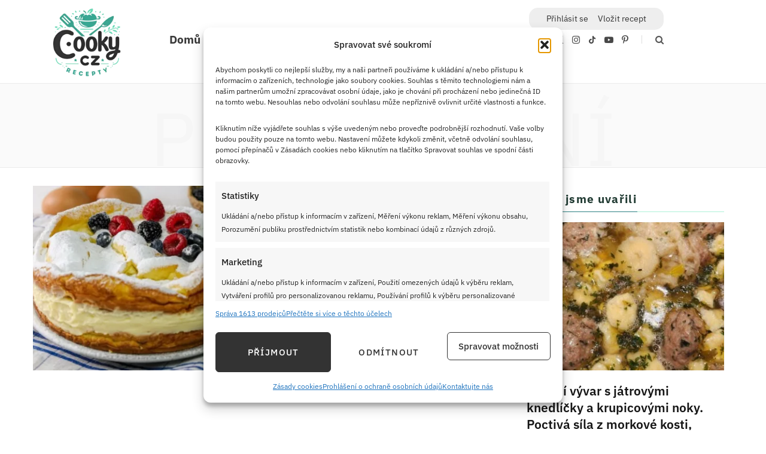

--- FILE ---
content_type: text/html; charset=UTF-8
request_url: https://cooky.cz/stitek/chouxove-testo/
body_size: 94960
content:
<!DOCTYPE html>
<html lang="cs">

<head><meta charset="UTF-8" /><script>if(navigator.userAgent.match(/MSIE|Internet Explorer/i)||navigator.userAgent.match(/Trident\/7\..*?rv:11/i)){var href=document.location.href;if(!href.match(/[?&]nowprocket/)){if(href.indexOf("?")==-1){if(href.indexOf("#")==-1){document.location.href=href+"?nowprocket=1"}else{document.location.href=href.replace("#","?nowprocket=1#")}}else{if(href.indexOf("#")==-1){document.location.href=href+"&nowprocket=1"}else{document.location.href=href.replace("#","&nowprocket=1#")}}}}</script><script>(()=>{class RocketLazyLoadScripts{constructor(){this.v="2.0.4",this.userEvents=["keydown","keyup","mousedown","mouseup","mousemove","mouseover","mouseout","touchmove","touchstart","touchend","touchcancel","wheel","click","dblclick","input"],this.attributeEvents=["onblur","onclick","oncontextmenu","ondblclick","onfocus","onmousedown","onmouseenter","onmouseleave","onmousemove","onmouseout","onmouseover","onmouseup","onmousewheel","onscroll","onsubmit"]}async t(){this.i(),this.o(),/iP(ad|hone)/.test(navigator.userAgent)&&this.h(),this.u(),this.l(this),this.m(),this.k(this),this.p(this),this._(),await Promise.all([this.R(),this.L()]),this.lastBreath=Date.now(),this.S(this),this.P(),this.D(),this.O(),this.M(),await this.C(this.delayedScripts.normal),await this.C(this.delayedScripts.defer),await this.C(this.delayedScripts.async),await this.T(),await this.F(),await this.j(),await this.A(),window.dispatchEvent(new Event("rocket-allScriptsLoaded")),this.everythingLoaded=!0,this.lastTouchEnd&&await new Promise(t=>setTimeout(t,500-Date.now()+this.lastTouchEnd)),this.I(),this.H(),this.U(),this.W()}i(){this.CSPIssue=sessionStorage.getItem("rocketCSPIssue"),document.addEventListener("securitypolicyviolation",t=>{this.CSPIssue||"script-src-elem"!==t.violatedDirective||"data"!==t.blockedURI||(this.CSPIssue=!0,sessionStorage.setItem("rocketCSPIssue",!0))},{isRocket:!0})}o(){window.addEventListener("pageshow",t=>{this.persisted=t.persisted,this.realWindowLoadedFired=!0},{isRocket:!0}),window.addEventListener("pagehide",()=>{this.onFirstUserAction=null},{isRocket:!0})}h(){let t;function e(e){t=e}window.addEventListener("touchstart",e,{isRocket:!0}),window.addEventListener("touchend",function i(o){o.changedTouches[0]&&t.changedTouches[0]&&Math.abs(o.changedTouches[0].pageX-t.changedTouches[0].pageX)<10&&Math.abs(o.changedTouches[0].pageY-t.changedTouches[0].pageY)<10&&o.timeStamp-t.timeStamp<200&&(window.removeEventListener("touchstart",e,{isRocket:!0}),window.removeEventListener("touchend",i,{isRocket:!0}),"INPUT"===o.target.tagName&&"text"===o.target.type||(o.target.dispatchEvent(new TouchEvent("touchend",{target:o.target,bubbles:!0})),o.target.dispatchEvent(new MouseEvent("mouseover",{target:o.target,bubbles:!0})),o.target.dispatchEvent(new PointerEvent("click",{target:o.target,bubbles:!0,cancelable:!0,detail:1,clientX:o.changedTouches[0].clientX,clientY:o.changedTouches[0].clientY})),event.preventDefault()))},{isRocket:!0})}q(t){this.userActionTriggered||("mousemove"!==t.type||this.firstMousemoveIgnored?"keyup"===t.type||"mouseover"===t.type||"mouseout"===t.type||(this.userActionTriggered=!0,this.onFirstUserAction&&this.onFirstUserAction()):this.firstMousemoveIgnored=!0),"click"===t.type&&t.preventDefault(),t.stopPropagation(),t.stopImmediatePropagation(),"touchstart"===this.lastEvent&&"touchend"===t.type&&(this.lastTouchEnd=Date.now()),"click"===t.type&&(this.lastTouchEnd=0),this.lastEvent=t.type,t.composedPath&&t.composedPath()[0].getRootNode()instanceof ShadowRoot&&(t.rocketTarget=t.composedPath()[0]),this.savedUserEvents.push(t)}u(){this.savedUserEvents=[],this.userEventHandler=this.q.bind(this),this.userEvents.forEach(t=>window.addEventListener(t,this.userEventHandler,{passive:!1,isRocket:!0})),document.addEventListener("visibilitychange",this.userEventHandler,{isRocket:!0})}U(){this.userEvents.forEach(t=>window.removeEventListener(t,this.userEventHandler,{passive:!1,isRocket:!0})),document.removeEventListener("visibilitychange",this.userEventHandler,{isRocket:!0}),this.savedUserEvents.forEach(t=>{(t.rocketTarget||t.target).dispatchEvent(new window[t.constructor.name](t.type,t))})}m(){const t="return false",e=Array.from(this.attributeEvents,t=>"data-rocket-"+t),i="["+this.attributeEvents.join("],[")+"]",o="[data-rocket-"+this.attributeEvents.join("],[data-rocket-")+"]",s=(e,i,o)=>{o&&o!==t&&(e.setAttribute("data-rocket-"+i,o),e["rocket"+i]=new Function("event",o),e.setAttribute(i,t))};new MutationObserver(t=>{for(const n of t)"attributes"===n.type&&(n.attributeName.startsWith("data-rocket-")||this.everythingLoaded?n.attributeName.startsWith("data-rocket-")&&this.everythingLoaded&&this.N(n.target,n.attributeName.substring(12)):s(n.target,n.attributeName,n.target.getAttribute(n.attributeName))),"childList"===n.type&&n.addedNodes.forEach(t=>{if(t.nodeType===Node.ELEMENT_NODE)if(this.everythingLoaded)for(const i of[t,...t.querySelectorAll(o)])for(const t of i.getAttributeNames())e.includes(t)&&this.N(i,t.substring(12));else for(const e of[t,...t.querySelectorAll(i)])for(const t of e.getAttributeNames())this.attributeEvents.includes(t)&&s(e,t,e.getAttribute(t))})}).observe(document,{subtree:!0,childList:!0,attributeFilter:[...this.attributeEvents,...e]})}I(){this.attributeEvents.forEach(t=>{document.querySelectorAll("[data-rocket-"+t+"]").forEach(e=>{this.N(e,t)})})}N(t,e){const i=t.getAttribute("data-rocket-"+e);i&&(t.setAttribute(e,i),t.removeAttribute("data-rocket-"+e))}k(t){Object.defineProperty(HTMLElement.prototype,"onclick",{get(){return this.rocketonclick||null},set(e){this.rocketonclick=e,this.setAttribute(t.everythingLoaded?"onclick":"data-rocket-onclick","this.rocketonclick(event)")}})}S(t){function e(e,i){let o=e[i];e[i]=null,Object.defineProperty(e,i,{get:()=>o,set(s){t.everythingLoaded?o=s:e["rocket"+i]=o=s}})}e(document,"onreadystatechange"),e(window,"onload"),e(window,"onpageshow");try{Object.defineProperty(document,"readyState",{get:()=>t.rocketReadyState,set(e){t.rocketReadyState=e},configurable:!0}),document.readyState="loading"}catch(t){console.log("WPRocket DJE readyState conflict, bypassing")}}l(t){this.originalAddEventListener=EventTarget.prototype.addEventListener,this.originalRemoveEventListener=EventTarget.prototype.removeEventListener,this.savedEventListeners=[],EventTarget.prototype.addEventListener=function(e,i,o){o&&o.isRocket||!t.B(e,this)&&!t.userEvents.includes(e)||t.B(e,this)&&!t.userActionTriggered||e.startsWith("rocket-")||t.everythingLoaded?t.originalAddEventListener.call(this,e,i,o):(t.savedEventListeners.push({target:this,remove:!1,type:e,func:i,options:o}),"mouseenter"!==e&&"mouseleave"!==e||t.originalAddEventListener.call(this,e,t.savedUserEvents.push,o))},EventTarget.prototype.removeEventListener=function(e,i,o){o&&o.isRocket||!t.B(e,this)&&!t.userEvents.includes(e)||t.B(e,this)&&!t.userActionTriggered||e.startsWith("rocket-")||t.everythingLoaded?t.originalRemoveEventListener.call(this,e,i,o):t.savedEventListeners.push({target:this,remove:!0,type:e,func:i,options:o})}}J(t,e){this.savedEventListeners=this.savedEventListeners.filter(i=>{let o=i.type,s=i.target||window;return e!==o||t!==s||(this.B(o,s)&&(i.type="rocket-"+o),this.$(i),!1)})}H(){EventTarget.prototype.addEventListener=this.originalAddEventListener,EventTarget.prototype.removeEventListener=this.originalRemoveEventListener,this.savedEventListeners.forEach(t=>this.$(t))}$(t){t.remove?this.originalRemoveEventListener.call(t.target,t.type,t.func,t.options):this.originalAddEventListener.call(t.target,t.type,t.func,t.options)}p(t){let e;function i(e){return t.everythingLoaded?e:e.split(" ").map(t=>"load"===t||t.startsWith("load.")?"rocket-jquery-load":t).join(" ")}function o(o){function s(e){const s=o.fn[e];o.fn[e]=o.fn.init.prototype[e]=function(){return this[0]===window&&t.userActionTriggered&&("string"==typeof arguments[0]||arguments[0]instanceof String?arguments[0]=i(arguments[0]):"object"==typeof arguments[0]&&Object.keys(arguments[0]).forEach(t=>{const e=arguments[0][t];delete arguments[0][t],arguments[0][i(t)]=e})),s.apply(this,arguments),this}}if(o&&o.fn&&!t.allJQueries.includes(o)){const e={DOMContentLoaded:[],"rocket-DOMContentLoaded":[]};for(const t in e)document.addEventListener(t,()=>{e[t].forEach(t=>t())},{isRocket:!0});o.fn.ready=o.fn.init.prototype.ready=function(i){function s(){parseInt(o.fn.jquery)>2?setTimeout(()=>i.bind(document)(o)):i.bind(document)(o)}return"function"==typeof i&&(t.realDomReadyFired?!t.userActionTriggered||t.fauxDomReadyFired?s():e["rocket-DOMContentLoaded"].push(s):e.DOMContentLoaded.push(s)),o([])},s("on"),s("one"),s("off"),t.allJQueries.push(o)}e=o}t.allJQueries=[],o(window.jQuery),Object.defineProperty(window,"jQuery",{get:()=>e,set(t){o(t)}})}P(){const t=new Map;document.write=document.writeln=function(e){const i=document.currentScript,o=document.createRange(),s=i.parentElement;let n=t.get(i);void 0===n&&(n=i.nextSibling,t.set(i,n));const c=document.createDocumentFragment();o.setStart(c,0),c.appendChild(o.createContextualFragment(e)),s.insertBefore(c,n)}}async R(){return new Promise(t=>{this.userActionTriggered?t():this.onFirstUserAction=t})}async L(){return new Promise(t=>{document.addEventListener("DOMContentLoaded",()=>{this.realDomReadyFired=!0,t()},{isRocket:!0})})}async j(){return this.realWindowLoadedFired?Promise.resolve():new Promise(t=>{window.addEventListener("load",t,{isRocket:!0})})}M(){this.pendingScripts=[];this.scriptsMutationObserver=new MutationObserver(t=>{for(const e of t)e.addedNodes.forEach(t=>{"SCRIPT"!==t.tagName||t.noModule||t.isWPRocket||this.pendingScripts.push({script:t,promise:new Promise(e=>{const i=()=>{const i=this.pendingScripts.findIndex(e=>e.script===t);i>=0&&this.pendingScripts.splice(i,1),e()};t.addEventListener("load",i,{isRocket:!0}),t.addEventListener("error",i,{isRocket:!0}),setTimeout(i,1e3)})})})}),this.scriptsMutationObserver.observe(document,{childList:!0,subtree:!0})}async F(){await this.X(),this.pendingScripts.length?(await this.pendingScripts[0].promise,await this.F()):this.scriptsMutationObserver.disconnect()}D(){this.delayedScripts={normal:[],async:[],defer:[]},document.querySelectorAll("script[type$=rocketlazyloadscript]").forEach(t=>{t.hasAttribute("data-rocket-src")?t.hasAttribute("async")&&!1!==t.async?this.delayedScripts.async.push(t):t.hasAttribute("defer")&&!1!==t.defer||"module"===t.getAttribute("data-rocket-type")?this.delayedScripts.defer.push(t):this.delayedScripts.normal.push(t):this.delayedScripts.normal.push(t)})}async _(){await this.L();let t=[];document.querySelectorAll("script[type$=rocketlazyloadscript][data-rocket-src]").forEach(e=>{let i=e.getAttribute("data-rocket-src");if(i&&!i.startsWith("data:")){i.startsWith("//")&&(i=location.protocol+i);try{const o=new URL(i).origin;o!==location.origin&&t.push({src:o,crossOrigin:e.crossOrigin||"module"===e.getAttribute("data-rocket-type")})}catch(t){}}}),t=[...new Map(t.map(t=>[JSON.stringify(t),t])).values()],this.Y(t,"preconnect")}async G(t){if(await this.K(),!0!==t.noModule||!("noModule"in HTMLScriptElement.prototype))return new Promise(e=>{let i;function o(){(i||t).setAttribute("data-rocket-status","executed"),e()}try{if(navigator.userAgent.includes("Firefox/")||""===navigator.vendor||this.CSPIssue)i=document.createElement("script"),[...t.attributes].forEach(t=>{let e=t.nodeName;"type"!==e&&("data-rocket-type"===e&&(e="type"),"data-rocket-src"===e&&(e="src"),i.setAttribute(e,t.nodeValue))}),t.text&&(i.text=t.text),t.nonce&&(i.nonce=t.nonce),i.hasAttribute("src")?(i.addEventListener("load",o,{isRocket:!0}),i.addEventListener("error",()=>{i.setAttribute("data-rocket-status","failed-network"),e()},{isRocket:!0}),setTimeout(()=>{i.isConnected||e()},1)):(i.text=t.text,o()),i.isWPRocket=!0,t.parentNode.replaceChild(i,t);else{const i=t.getAttribute("data-rocket-type"),s=t.getAttribute("data-rocket-src");i?(t.type=i,t.removeAttribute("data-rocket-type")):t.removeAttribute("type"),t.addEventListener("load",o,{isRocket:!0}),t.addEventListener("error",i=>{this.CSPIssue&&i.target.src.startsWith("data:")?(console.log("WPRocket: CSP fallback activated"),t.removeAttribute("src"),this.G(t).then(e)):(t.setAttribute("data-rocket-status","failed-network"),e())},{isRocket:!0}),s?(t.fetchPriority="high",t.removeAttribute("data-rocket-src"),t.src=s):t.src="data:text/javascript;base64,"+window.btoa(unescape(encodeURIComponent(t.text)))}}catch(i){t.setAttribute("data-rocket-status","failed-transform"),e()}});t.setAttribute("data-rocket-status","skipped")}async C(t){const e=t.shift();return e?(e.isConnected&&await this.G(e),this.C(t)):Promise.resolve()}O(){this.Y([...this.delayedScripts.normal,...this.delayedScripts.defer,...this.delayedScripts.async],"preload")}Y(t,e){this.trash=this.trash||[];let i=!0;var o=document.createDocumentFragment();t.forEach(t=>{const s=t.getAttribute&&t.getAttribute("data-rocket-src")||t.src;if(s&&!s.startsWith("data:")){const n=document.createElement("link");n.href=s,n.rel=e,"preconnect"!==e&&(n.as="script",n.fetchPriority=i?"high":"low"),t.getAttribute&&"module"===t.getAttribute("data-rocket-type")&&(n.crossOrigin=!0),t.crossOrigin&&(n.crossOrigin=t.crossOrigin),t.integrity&&(n.integrity=t.integrity),t.nonce&&(n.nonce=t.nonce),o.appendChild(n),this.trash.push(n),i=!1}}),document.head.appendChild(o)}W(){this.trash.forEach(t=>t.remove())}async T(){try{document.readyState="interactive"}catch(t){}this.fauxDomReadyFired=!0;try{await this.K(),this.J(document,"readystatechange"),document.dispatchEvent(new Event("rocket-readystatechange")),await this.K(),document.rocketonreadystatechange&&document.rocketonreadystatechange(),await this.K(),this.J(document,"DOMContentLoaded"),document.dispatchEvent(new Event("rocket-DOMContentLoaded")),await this.K(),this.J(window,"DOMContentLoaded"),window.dispatchEvent(new Event("rocket-DOMContentLoaded"))}catch(t){console.error(t)}}async A(){try{document.readyState="complete"}catch(t){}try{await this.K(),this.J(document,"readystatechange"),document.dispatchEvent(new Event("rocket-readystatechange")),await this.K(),document.rocketonreadystatechange&&document.rocketonreadystatechange(),await this.K(),this.J(window,"load"),window.dispatchEvent(new Event("rocket-load")),await this.K(),window.rocketonload&&window.rocketonload(),await this.K(),this.allJQueries.forEach(t=>t(window).trigger("rocket-jquery-load")),await this.K(),this.J(window,"pageshow");const t=new Event("rocket-pageshow");t.persisted=this.persisted,window.dispatchEvent(t),await this.K(),window.rocketonpageshow&&window.rocketonpageshow({persisted:this.persisted})}catch(t){console.error(t)}}async K(){Date.now()-this.lastBreath>45&&(await this.X(),this.lastBreath=Date.now())}async X(){return document.hidden?new Promise(t=>setTimeout(t)):new Promise(t=>requestAnimationFrame(t))}B(t,e){return e===document&&"readystatechange"===t||(e===document&&"DOMContentLoaded"===t||(e===window&&"DOMContentLoaded"===t||(e===window&&"load"===t||e===window&&"pageshow"===t)))}static run(){(new RocketLazyLoadScripts).t()}}RocketLazyLoadScripts.run()})();</script>

	
	<meta http-equiv="x-ua-compatible" content="ie=edge" />
	<meta name="viewport" content="width=device-width, initial-scale=1" />
	<link rel="pingback" href="https://cooky.cz/xmlrpc.php" />
	<link rel="profile" href="http://gmpg.org/xfn/11" />
	
	<meta name='robots' content='index, follow, max-image-preview:large, max-snippet:-1, max-video-preview:-1' />
	<style></style>
	<script data-lazy="noLazyLoad">var hideAllAds = false;</script>
	<!-- This site is optimized with the Yoast SEO Premium plugin v26.5 (Yoast SEO v26.5) - https://yoast.com/wordpress/plugins/seo/ -->
	<title>Chouxové těsto Recepty - Cooky.cz</title><link rel="preload" as="image" imagesrcset="https://cooky.cz/wp-content/uploads/2024/06/karpatka-polsky-dezert-jpg-webp.webp 469w, https://cooky.cz/wp-content/uploads/2024/06/karpatka-polsky-dezert-300x236.webp 300w, https://cooky.cz/wp-content/uploads/2024/06/karpatka-polsky-dezert-175x138.webp 175w, https://cooky.cz/wp-content/uploads/2024/06/karpatka-polsky-dezert-450x354.webp 450w" imagesizes="(max-width: 438px) 100vw, 438px" /><link rel="preload" as="font" href="https://cooky.cz/wp-content/themes/cheerup/css/icons/fonts/ts-icons.woff2?v1.1" type="font/woff2" crossorigin="anonymous" />
<link data-rocket-prefetch href="https://pagead2.googlesyndication.com" rel="dns-prefetch">
<link data-rocket-prefetch href="https://fonts.googleapis.com" rel="dns-prefetch">
<link data-rocket-prefetch href="https://fonts.gstatic.com" rel="dns-prefetch">
<link data-rocket-prefetch href="https://h.seznam.cz" rel="dns-prefetch">
<link data-rocket-prefetch href="https://cdn.performax.cz" rel="dns-prefetch">
<link data-rocket-prefetch href="https://static.teads.tv" rel="dns-prefetch">
<link data-rocket-prefetch href="https://stats.wp.com" rel="dns-prefetch">
<link data-rocket-prefetch href="https://a.teads.tv" rel="dns-prefetch">
<link data-rocket-prefetch href="https://sync.teads.tv" rel="dns-prefetch">
<link data-rocket-preload as="style" href="https://fonts.googleapis.com/css?family=IBM%20Plex%20Sans%3A400%2C500%2C600%2C700%7CMerriweather%3A300%2C300i%7CLora%3A400%2C400i%7CEczar%3Anormal&#038;display=swap" rel="preload">
<link href="https://fonts.googleapis.com/css?family=IBM%20Plex%20Sans%3A400%2C500%2C600%2C700%7CMerriweather%3A300%2C300i%7CLora%3A400%2C400i%7CEczar%3Anormal&#038;display=swap" media="print" onload="this.media=&#039;all&#039;" rel="stylesheet">
<noscript><link rel="stylesheet" href="https://fonts.googleapis.com/css?family=IBM%20Plex%20Sans%3A400%2C500%2C600%2C700%7CMerriweather%3A300%2C300i%7CLora%3A400%2C400i%7CEczar%3Anormal&#038;display=swap"></noscript>
<link crossorigin data-rocket-preload as="font" href="https://fonts.gstatic.com/s/ibmplexsans/v23/zYXzKVElMYYaJe8bpLHnCwDKr932-G7dytD-Dmu1syxQKYbABA.woff2" rel="preload">
<link crossorigin data-rocket-preload as="font" href="https://fonts.gstatic.com/s/ibmplexsans/v23/zYXzKVElMYYaJe8bpLHnCwDKr932-G7dytD-Dmu1syxeKYY.woff2" rel="preload">
<link crossorigin data-rocket-preload as="font" href="https://cooky.cz/wp-content/themes/cheerup/css/icons/fonts/ts-icons.woff2?v1.1" rel="preload">
<style id="wpr-usedcss">.video-js{width:300px;height:150px}.vjs-fluid:not(.vjs-audio-only-mode){padding-top:56.25%}img:is([sizes=auto i],[sizes^="auto," i]){contain-intrinsic-size:3000px 1500px}:root{--comment-rating-star-color:#343434}.comment-form-wprm-rating{margin-bottom:20px;margin-top:5px;text-align:left}.rtl .comment-form-wprm-rating{text-align:right}:root{--wprm-popup-font-size:16px;--wprm-popup-background:#fff;--wprm-popup-title:#000;--wprm-popup-content:#444;--wprm-popup-button-background:#5a822b;--wprm-popup-button-text:#fff}.tippy-box[data-theme=wprm] .tippy-content p:first-child{margin-top:0}.tippy-box[data-theme=wprm] .tippy-content p:last-child{margin-bottom:0}.wprm-loader{animation:1s ease-in-out infinite wprmSpin;-webkit-animation:1s ease-in-out infinite wprmSpin;border:2px solid #c8c8c84d;border-radius:50%;border-top-color:#444;display:inline-block;height:10px;width:10px}@keyframes wprmSpin{to{-webkit-transform:rotate(1turn)}}@-webkit-keyframes wprmSpin{to{-webkit-transform:rotate(1turn)}}.wprm-recipe-container{outline:0}.wprm-recipe{zoom:1;clear:both;overflow:hidden;text-align:left}.wprm-recipe *{box-sizing:border-box}.wprm-recipe ol,.wprm-recipe ul{-webkit-margin-before:0;-webkit-margin-after:0;-webkit-padding-start:0;margin:0;padding:0}.wprm-recipe li{font-size:1em;margin:0 0 0 32px;padding:0}.wprm-recipe p{font-size:1em;margin:0;padding:0}.wprm-recipe li,.wprm-recipe li.wprm-recipe-instruction{list-style-position:outside}.wprm-recipe li:before{display:none}.wprm-recipe h1,.wprm-recipe h2,.wprm-recipe h3,.wprm-recipe h4,.wprm-recipe h5,.wprm-recipe h6{clear:none;font-variant:normal;letter-spacing:normal;margin:0;padding:0;text-transform:none}body:not(.wprm-print) .wprm-recipe p:first-letter{color:inherit;font-family:inherit;font-size:inherit;line-height:inherit;margin:inherit;padding:inherit}.rtl .wprm-recipe{text-align:right}.rtl .wprm-recipe li{margin:0 32px 0 0}.wprm-expandable-container.wprm-expandable-expanded .wprm-expandable-button-show{display:none}.wprm-recipe-instructions-container .wprm-recipe-instruction-media{margin:5px 0 15px;max-width:100%}a,abbr,address,article,aside,audio,b,blockquote,body,button,canvas,caption,cite,code,dd,del,details,dfn,div,dl,dt,em,fieldset,figcaption,figure,footer,form,h1,h2,h3,h4,h5,h6,header,hgroup,hr,html,i,iframe,img,input,ins,kbd,label,legend,li,mark,menu,nav,object,ol,p,pre,samp,section,small,span,strong,sub,summary,sup,table,tbody,td,textarea,tfoot,th,thead,time,tr,ul,var,video{margin:0;padding:0;border:0;vertical-align:baseline;font-size:100%;font-family:inherit}article,aside,details,figcaption,figure,footer,header,hgroup,menu,nav,section{display:block}ol,ul{list-style:none}blockquote{quotes:none}blockquote:after,blockquote:before{content:"";content:none}table{border-collapse:collapse;border-spacing:0}button,input[type=submit]{box-sizing:content-box;-moz-box-sizing:content-box;cursor:pointer}button::-moz-focus-inner,input::-moz-focus-inner{border:0;padding:0}input[type=search]::-webkit-search-cancel-button,input[type=search]::-webkit-search-decoration{-webkit-appearance:none}input[type=search]{-webkit-appearance:none}textarea{overflow:auto}a img{border:0}img{max-width:100%;height:auto}@media screen and (-ms-high-contrast:active),(-ms-high-contrast:none){img{min-height:1px}}::-webkit-input-placeholder{color:inherit}::-moz-placeholder{color:inherit;opacity:1}:root{--base-aa:antialiased;--main-color:#07a3cc;--main-color-rgb:7,163,204;--c-main:var(--main-color);--main-width:1170px;--wrap-padding:35px;--grid-gutter:30px;--body-font:IBM Plex Sans,system-ui,-apple-system,Segoe UI,sans-serif;--ui-font:var(--body-font);--text-font:var(--body-font);--title-font:var(--ui-font);--h-font:var(--ui-font);--blockquote-font:Lora,Georgia,serif;--text-color:#303030;--text-tracking:0;--text-size:14px;--text-lh:1.8;--black-900:#000;--black-800:#161616;--black-700:#333;--black-color:var(--black-700);--share-icons-color:var(--black-color);--topbar-height:52px;--topbar-social-color:var(--share-icons-color);--nav-items-space:20px;--nav-active-color:var(--main-color);--nav-hover-color:var(--nav-active-color);--nav-drop-active-color:var(--nav-active-color);--nav-blip-color:#a0a0a0;--nav-blip-hover-color:var(--nav-hover-color);--nav-drop-shadow:0 2px 3px -1px rgba(0, 0, 0, .08),0px 4px 11px -2px rgba(0, 0, 0, .06);--title-size-xs:14px;--title-size-s:16px;--title-size-n:17px;--title-size-m:19px;--title-size-l:24px;--title-size-xl:28px;--post-title-size:var(--title-size-l);--large-post-title:var(--post-title-size);--grid-post-title:var(--title-size-m);--grid-post-title-c2:var(--grid-post-title);--grid-post-title-c3:var(--grid-post-title);--list-post-title:var(--title-size-m);--list-post-title-b:var(--title-size-m);--overlay-post-title:var(--title-size-l);--carousel-post-title:calc(var(--title-size-n) + 1px);--w-posts-title-large:var(--title-size-s);--excerpt-size:var(--text-size);--single-content-size:15px;--single-title-size:26px;--post-content-size:var(--single-content-size);--p-media-margin:2em;--related-posts-title:var(--title-size-s);--related-posts-2-title:var(--title-size-n);--block-head-bc:#ebebeb;--block-head-bw:1px;--feat-grid-title-s:var(--title-size-n);--feat-grid-title-m:calc(var(--title-size-m) * 1.1052631579);--feat-grid-title-l:var(--title-size-xl);--rmore-btn-fs:11px;--widget-boxed-pad:30px}html{font-size:14px}body{font-family:var(--body-font);line-height:1.8666;-webkit-tap-highlight-color:transparent}::selection{background:rgba(var(--main-color-rgb),.2)}img::selection{background:0 0}*,:after,:before{-webkit-font-smoothing:var(--base-aa)}h1{font-size:25px}h2{font-size:23px}h3{font-size:20px}h4{font-size:18px}h5{font-size:16px}h6{font-size:14px}h1,h2,h3,h4,h5,h6{font-family:var(--h-font);font-weight:700;color:var(--h-color,#161616)}p{margin-bottom:26px}a{opacity:initial;color:#161616;text-decoration:none;transition:all .25s ease-in-out}a:hover{text-decoration:none}address{margin-bottom:1.857em}hr{background-color:rgba(51,51,51,.1);border:0;height:1px;margin:3em 0}code,pre{background:#f8f8f8}code{padding:4px 10px}pre{padding:1.857em;margin-bottom:1.857em;display:block;word-break:break-all;word-wrap:break-word;font-family:Menlo,Monaco,Consolas,monospace}pre code{white-space:pre-wrap;background:0 0}abbr{border-bottom:1px dotted #222;text-decoration:none}sup{font-size:.8em;vertical-align:top}sub{font-size:.8em;vertical-align:bottom}dl{margin:0 0 21px}dt{font-weight:600}dd{margin-bottom:21px}table{max-width:100%;width:100%;background-color:transparent}td,th{background:#fff;padding:10px 15px;border:1px solid #e4e4e4;border-right:0;border-left:0}th{background:0 0;font-weight:600}tr:nth-child(odd) td{background:#fafafa}table caption{padding:0 0 7px;width:auto;font-weight:600}input,select,textarea{background:#fff;border:1px solid #e5e5e5;box-sizing:border-box;padding:0 16px;max-width:100%;outline:0;font-size:13px;font-family:var(--text-font);letter-spacing:var(--text-tracking);color:#b4b4b4}input{height:2.8461538462em}input[type=checkbox],input[type=radio]{height:auto}select{line-height:1;padding:0 14px;height:36px}textarea{width:100%;padding:20px 14px;line-height:1.5;box-sizing:border-box}input:focus,select:focus,textarea:focus{border-color:#b4b4b4;color:#888}.button,button,input[type=button],input[type=submit]{-webkit-appearance:none;background:var(--main-color);color:#fff;padding:13px 20px;font-family:var(--ui-font);font-size:11px;font-weight:600;line-height:1;height:auto;letter-spacing:.09em;text-transform:uppercase;border:0}button:active,input[type=button]:active,input[type=submit]:active{opacity:.9}legend{font-weight:600;margin-bottom:20px}blockquote{padding-left:45px;color:#252525;font-family:var(--blockquote-font);font-size:18px;font-weight:300;font-style:italic;letter-spacing:initial;line-height:1.7;-webkit-font-smoothing:antialiased}blockquote:before{content:"“";float:left;margin-top:18px;margin-left:-45px;font-family:Georgia,Merriweather,serif;font-style:normal;font-size:60px;line-height:.41;color:var(--main-color)}blockquote p:last-child,blockquote p:last-of-type{margin-bottom:0}blockquote cite{font-family:var(--ui-font);color:#888;font-size:13px;font-weight:400;font-style:normal}blockquote p+cite{display:block;margin-top:12px}blockquote cite:before{content:"-";margin-right:8px}blockquote>p:last-of-type{margin-bottom:0}blockquote p>cite{margin-left:16px;margin-right:14px}.cf:after,.cf:before{content:"";display:table;flex-basis:0;order:1}.cf:after{clear:both}.ir{background-color:transparent;border:0;overflow:hidden;text-indent:-9999px}.ir:before{content:"";display:block;width:0;height:100%}.screen-reader-text,.visuallyhidden{border:0;clip:rect(0 0 0 0);height:1px;margin:-1px;overflow:hidden;padding:0;position:absolute;width:1px}.fade{opacity:0;transition:opacity .15s linear}.fade.in{opacity:1}.fade-in-up{animation:.5s ease-out fade-in-up;animation-fill-mode:both}.fade-in-up-lg{animation:.65s ease-out fade-in-up-lg;animation-fill-mode:both}.fade-in-down-lg{animation:.65s ease-out fade-in-down-lg;animation-fill-mode:both}.no-transition{transition:none!important}a.blur{outline:0}.media-ratio{position:relative;display:block;height:0}.media-ratio .wp-post-image,.media-ratio>img{position:absolute;top:0;left:0;width:100%;height:100%;object-fit:cover;overflow:hidden}.media-ratio.ratio-4-3{padding-bottom:75%}.media-ratio.ratio-3-2{padding-bottom:66.6666666667%}.bg-cover{display:block;width:100%;height:100%;background-repeat:no-repeat;background-position:center center;background-size:cover}@keyframes fade-in-up{from{opacity:0;transform:translate3d(0,2px,0)}to{opacity:1;transform:none}}@keyframes fade-in-up-lg{from{opacity:0;transform:translate3d(0,8px,0)}to{opacity:1;transform:none}}@keyframes fade-in-down-lg{from{opacity:0;transform:translate3d(0,-8px,0)}to{opacity:1;transform:none}}@keyframes fade-in{from{opacity:0}to{opacity:1}}@keyframes pulse{0%{transform:scale(1)}25%{transform:scale(1.3)}75%{transform:scale(.8)}100%{transform:scale(1)}}.ts-row{--grid-gutter-h:calc(var(--grid-gutter) / 2);min-height:1px;margin-right:-15px;margin-left:-15px;margin-right:calc(-1 * var(--grid-gutter-h));margin-left:calc(-1 * var(--grid-gutter-h));box-sizing:border-box}.column,.ts-row [class*=" col-"],.ts-row [class^=col-]{padding-left:var(--grid-gutter-h,15px);padding-right:var(--grid-gutter-h,15px);float:left;min-height:1px;box-sizing:border-box}.col-12,.column{width:100%}.col-8{width:66.6666666667%}.col-4{width:33.3333333333%}.col-3{width:25%}.column.right{text-align:right}.column.left{text-align:left}.column.center{text-align:center}body{color:#494949;background:#fff;-webkit-text-size-adjust:100%;word-wrap:break-word;overflow-wrap:break-word}.main-wrap,.ts-contain,.wrap{max-width:100%;box-sizing:border-box}.wrap{width:1170px;width:var(--main-width);margin:0 auto;text-align:left}.main{width:calc(var(--main-width) + var(--wrap-padding) * 2);margin:0 auto;margin-top:65px;margin-bottom:100px}@media (max-width:1200px){.wrap{width:100%}}.main,.ts-contain{padding:0 35px;padding:0 var(--wrap-padding)}@media (max-width:940px){.wrap{max-width:680px}.main{max-width:750px}.main,.ts-contain{padding-left:35px;padding-right:35px}}@media (max-width:540px){.main,.ts-contain{padding-left:25px;padding-right:25px}}@media (max-width:350px){.main,.ts-contain{padding-left:15px;padding-right:15px}}.main .ts-contain,.ts-contain .ts-contain{padding:0}.no-sidebar .main .main-content{width:100%}.top-bar{min-height:var(--topbar-height)}.top-bar .actions{float:right}.top-bar .navigation{z-index:110}.top-bar-content{position:relative;background:var(--topbar-bg,#fff);border-bottom:1px solid var(--topbar-bc,#efefef);box-shadow:0 0 4px 0 #eee;height:var(--topbar-height);line-height:var(--topbar-height);font-family:var(--ui-font);box-sizing:border-box}.top-bar .social-icons{float:left;max-height:var(--topbar-height)}.top-bar .social-icons li{margin-right:2px}.top-bar .social-icons li:last-child{margin-right:0}.top-bar .social-icons a{display:inline-block;padding:0 6px;line-height:inherit;color:var(--topbar-social-color)}.top-bar .social-icons a:hover{color:var(--main-color)}.posts-ticker{float:left;display:flex;font-size:13px;letter-spacing:.05em;width:55%}.posts-ticker .heading{flex-shrink:0;margin-right:14px;font-weight:600;text-transform:uppercase}.posts-ticker ul{max-width:100%;flex:1 1 auto}.posts-ticker li{display:none;color:#656565}.posts-ticker li:first-child{display:block}.posts-ticker a{display:inline-block;vertical-align:text-bottom;max-width:500px;padding-right:10px;text-overflow:ellipsis;white-space:nowrap;overflow:hidden;align-self:center;line-height:1.3;letter-spacing:0}.posts-ticker em{font-style:normal}.top-bar.dark{--topbar-social-color:rgba(255, 255, 255, .92);color:rgba(255,255,255,.92);z-index:1}.top-bar.dark .top-bar-content{background:var(--topbar-dark-bg,#0d0d0d);border:0;box-shadow:none}.top-bar.dark .search-submit{color:inherit}.top-bar.dark .social-icons a:hover{color:#ebebeb}.top-bar.dark .posts-ticker a{color:rgba(255,255,255,.8)}.top-bar.dark .posts-ticker a:hover{color:rgba(255,255,255,.92)}.sticky-bar{position:fixed!important;top:0;width:100%;z-index:1000!important}.admin-bar .sticky-bar{top:32px}.main-head{border-bottom:1px solid #ebebeb}.main-head .inner{position:relative;width:100%;overflow:hidden;line-height:var(--head-inner-height, initial);min-height:var(--head-inner-height,initial);box-sizing:border-box}.main-head .parallax{position:absolute;top:0;left:0;width:100%;height:100%;background-size:cover;background-position:center center;z-index:-1}.main-head .navigation>.wrap{padding:0}.main-head .title{font-family:var(--ui-font);font-weight:400;font-size:inherit;letter-spacing:-3px;text-rendering:optimizeLegibility;padding:70px 0;text-align:center}.main-head .title .logo-image{display:inline-block}.main-head .title a{text-decoration:none;color:#2e2e2e;font-size:70px;display:inline-flex;align-items:center;line-height:1;vertical-align:middle;text-transform:uppercase;transition:none}.mobile-logo{display:none}.search-alt .top-bar .search-field{width:0;opacity:0;transition:all .5s ease}.search-alt .top-bar .search-field.active{width:100px;opacity:1}.search-alt .top-bar .search-submit{display:block;float:left;line-height:inherit;outline:0}.search-alt .top-bar.dark{--topbar-social-color:#fff}.search-alt .top-bar.dark .search-submit{color:rgba(255,255,255,.59)}.main-head.nav-below{--topbar-height:40px;border:0}.main-head.nav-below .title{padding:55px 0}.main-head.alt .top-bar-content>.wrap{display:flex}.main-head.alt .social-icons{order:2;margin-left:auto;margin-top:1px}.main-head.alt .social-icons a:hover{opacity:.7}.main-head.alt .actions{order:3;margin-left:18px}.main-head.top-below .social-icons a{font-size:13px}.main-head.compact{--head-inner-height:90px;--topbar-height:40px}.main-head.compact .top-bar.dark{--topbar-social-color:#fff}.main-head.compact .posts-ticker .heading{display:inline-block;margin-right:16px;padding:0 6px;background:var(--main-color);color:#fff;font-size:11px;font-weight:600;line-height:18px;align-self:center;-webkit-font-smoothing:antialiased}.main-head.compact .social-icons li{margin-right:0;font-size:12px;float:left}.main-head.compact .inner{position:relative;overflow:visible;background:#fff}.main-head.compact .inner>.wrap{display:flex;align-items:center;min-height:inherit}.main-head.compact .title{padding:0;min-width:210px;padding-right:50px;box-sizing:border-box}.main-head.compact .title a{font-size:45px;line-height:inherit}.main-head.compact .title .logo-image{display:block;margin-bottom:0;max-height:90px;transition:all .25s ease-in-out}.main-head.compact .navigation-wrap{flex-grow:1}.main-head.compact .menu>li:not(:hover) a:after{color:#111}.main-head.compact .actions{display:none}.main-head.compact .inner.sticky-bar{line-height:55px;min-height:55px;border-bottom:1px solid #efefef;box-shadow:0 0 20px rgba(0,0,0,.05);animation:.55s ease-out fade-in-up-lg;animation-fill-mode:both}.main-head.compact .inner.sticky-bar .logo-image{max-height:55px}.main-head.simple{box-shadow:0 2px 2px rgba(0,0,0,.03);--head-inner-height:96px}.main-head.simple .inner{overflow:initial;background:#fff}.main-head.simple .left-contain{position:absolute;display:flex;position:absolute;left:38px;height:100%;z-index:2}.main-head.simple .navigation{float:none;text-align:center}.main-head.simple .actions{position:absolute;display:flex;right:38px;top:0;z-index:2}.main-head.simple .actions a{transition-property:opacity,color}.main-head.simple .social-icons{display:flex;margin-right:22px}.main-head.simple .social-icons .tsi{font-size:15px;opacity:.9}.main-head.simple .search-link{margin-top:-2px;font-size:15px;color:#555}.main-head.simple .search-link:before{display:inline-block;content:"";padding-right:22px;height:14px;border-left:1px solid #ddd;vertical-align:middle}.main-head.simple .search-link:first-child:before{display:none}.main-head.simple .mobile-nav{display:none;margin-left:4px;margin-right:21px;font-size:18px}.main-head.simple .title{display:flex;align-items:center;padding:0;box-sizing:border-box}.main-head.simple .title a{font-size:48px;display:block}.main-head.simple .title .logo-image{display:block;margin-bottom:0;max-height:90px;transition:all .25s ease-in-out}.main-head.simple .inner.sticky-bar{line-height:55px;min-height:55px;border-bottom:1px solid #efefef;box-shadow:0 0 20px rgba(0,0,0,.05);animation:.55s ease-out fade-in-up-lg;animation-fill-mode:both}.main-head.simple .inner.sticky-bar .logo-image{max-height:45px}.main-head.simple-boxed{border-top:3px solid #090909;--head-inner-height:106px}.main-head.simple-boxed .inner>.wrap{display:flex;flex-shrink:0}.main-head.simple-boxed .left-contain{position:static;display:flex;height:auto;margin-right:45px}.main-head.simple-boxed .title a{text-align:left}.main-head.simple-boxed .actions{display:flex;position:relative;right:auto;top:auto;margin-left:auto;padding-left:20px;align-items:center}.main-head.simple-boxed .search-link{display:flex}.main-head.simple-boxed .navigation .menu{justify-content:left;text-align:left;flex-wrap:nowrap}.main-head.simple-boxed .navigation .menu>li{display:flex;flex:0 0 auto;align-items:center}.navigation{float:left;text-align:center;color:var(--nav-color,#161616);font-family:var(--ui-font);font-size:var(--nav-text, 12px);font-weight:var(--nav-text-weight,600);letter-spacing:var(--nav-text-ls, .09em);text-transform:uppercase;-webkit-font-smoothing:subpixel-antialiased}.navigation ul{list-style:none;position:relative}.navigation ul li{display:inline-block;float:none;vertical-align:top}.navigation .menu li>a{float:left;padding:0;color:inherit}.navigation .menu>li>a{padding:0 var(--nav-items-space)}.navigation .menu>li:first-child{margin-left:calc(-1 * var(--nav-items-space))}.navigation .menu-item-has-children>a:after{display:inline-block;content:"\f107";margin-left:8px;font-family:ts-icons;font-style:normal;font-weight:400;font-size:12px;line-height:.9;color:var(--nav-blip-color,inherit);-webkit-font-smoothing:antialiased;-moz-osx-font-smoothing:grayscale}.navigation .menu>li:hover>a{color:var(--nav-hover-color)}.navigation .menu>.current-menu-item>a{color:var(--nav-active-color)}.navigation li:hover>a:after{color:var(--nav-blip-hover-color)}.navigation li li:hover>a:after{color:var(--nav-drop-active-color)}.navigation .current-menu-item>a:after{color:inherit}.navigation .menu>li>.sub-menu,.navigation .menu>li>ul{top:100%;margin-left:19px;margin-top:-1px}.navigation .menu>li>.mega-menu{margin-left:0;margin-right:0}.navigation .menu li li{display:block}.navigation .menu>li li a{float:none;text-align:left;display:block;text-decoration:none;padding:9px 22px;border-top:1px solid var(--nav-drop-sep-color,rgba(0,0,0,.07));font-size:var(--nav-drop-text, 11px);letter-spacing:var(--nav-drop-ls, .1em);color:var(--nav-drop-color,#404040);pointer-events:none}.navigation .menu>li:hover li a{pointer-events:auto}.navigation .menu .sub-menu li,.navigation .menu ul li{float:none;min-width:240px;max-width:350px;border-top:0;padding:0;position:relative}.navigation .menu>li li:first-child>a{border-top:0;box-shadow:none}.navigation .sub-menu li:first-child>.sub-menu{margin-top:-1px}.navigation .menu .sub-menu,.navigation .menu ul{position:absolute;overflow:visible;visibility:hidden;display:block;opacity:0;padding:0;background:var(--nav-drop-bg,#fff);border:1px solid #ebebeb;box-shadow:var(--nav-drop-shadow);transition:all .25s ease-in;z-index:110;line-height:1.8666}.navigation .menu ul .menu-item-has-children{--nav-blip-color:var(--nav-drop-blip-color, #b4b4b4)}.navigation .menu ul .menu-item-has-children>a:after{line-height:1;content:"\f105";position:absolute;top:50%;margin-top:-6px;right:16px}.navigation .menu ul ul{left:100%;top:0;margin-left:0}.navigation li:hover>.sub-menu,.navigation li:hover>ul{visibility:visible;opacity:1;pointer-events:auto}.navigation .menu li li.current-menu-item>a,.navigation .menu li li:hover>a{color:var(--nav-drop-active-color)}.mobile-menu-container{display:none}.navigation .mega-menu{left:0;max-width:none}.navigation .mega-menu .sub-cats{float:none;vertical-align:top;padding:12px 30px;width:19.5%;border-right:1px solid #ebebeb}.navigation .mega-menu .sub-cats li{min-width:initial;max-width:initial}.navigation .mega-menu .sub-cats a{padding:11px 0}.navigation .mega-menu .sub-cats li:last-child a{border-bottom:1px solid #ebebeb}.navigation .menu .mega-menu{display:flex;flex:0 1 auto}.mega-menu .recent-posts{float:none;vertical-align:top;padding:25px;width:100%}.mega-menu .recent-posts .posts-wrap{display:none}.mega-menu .recent-posts .posts{margin:0 -13px;text-align:center}.mega-menu .recent-posts .posts-wrap.active{display:block;animation:.5s ease-out fade-in-up;animation-fill-mode:both}.mega-menu .recent-posts .post{padding:0 13px}.mega-menu .recent-posts img{display:block;-webkit-filter:blur(0)}.mega-menu .recent-posts .lazyload{display:none}.mega-menu .recent-posts .post-title{display:block;margin-top:15px;margin-bottom:8px;color:var(--black-color);font-size:15px;letter-spacing:0}.mega-menu .recent-posts .post-title em{font-style:normal;font-weight:inherit}.mega-menu .recent-posts .navigate{margin-top:30px}.mega-menu .recent-posts .show-prev{margin-right:1px}.mega-menu .recent-posts .show-next,.mega-menu .recent-posts .show-prev{display:inline-block;width:24px;height:24px;border:1px solid #ebebeb;color:#b4b4b4;font-size:12px;text-align:center;line-height:23px;box-sizing:border-box}.mega-menu .recent-posts .show-next:hover,.mega-menu .recent-posts .show-prev:hover{border-color:#ddd}.mega-menu .recent-posts .disabled{color:#e1e1e1;opacity:.9;pointer-events:none}.mega-menu .recent-posts .tsi{-webkit-font-smoothing:initial}.mega-menu .sub-cats+.recent-posts{width:80.5%}.navigation li:hover>.mega-menu .lazyload{display:block}.navigation li:not(:hover)>.mega-menu .wp-post-image{pointer-events:none}.navigation .sticky-logo{display:none;float:left;padding-right:30px}.navigation .sticky-logo img{display:inline-block;max-height:44px;margin-top:-2px;vertical-align:middle}.sticky-bar .sticky-logo{display:block}.search-box-overlay{position:absolute;visibility:hidden;top:100%;margin-top:-2px;right:0;z-index:99;width:280px;padding:12px 14px;box-sizing:border-box;border:1px solid #efefef;line-height:1;background:#fff;opacity:0;transition:all .2s ease-in}.search-box-overlay.active{visibility:visible;opacity:1}.search-box-overlay .search-field{float:none;width:100%;padding:0 14px;height:38px;border:1px solid #efefef;box-sizing:border-box;background:#fff;font-size:13px}.search-box-overlay button{display:none}.navigation.dark{--nav-color:rgba(255, 255, 255, .92);--nav-active-color:#fff;--nav-blip-color:rgba(255, 255, 255, .92);--nav-drop-blip-color:rgba(255, 255, 255, .92);--nav-drop-bg:#111;--nav-drop-color:#b4b4b4;--nav-drop-active-color:rgba(255, 255, 255, .92);--nav-drop-sep-color:rgba(255, 255, 255, .11)}.navigation.dark .menu>li .sub-menu,.navigation.dark .menu>li ul{border:0;border-top:1px solid var(--nav-drop-sep-color)}.navigation.dark .menu>li .sub-menu ul,.navigation.dark .menu>li ul ul{border-left:1px solid var(--nav-drop-sep-color)}.navigation.dark .mega-menu .recent-posts .show-next,.navigation.dark .mega-menu .recent-posts .show-prev,.navigation.dark .mega-menu .sub-cats,.navigation.dark .mega-menu .sub-cats li:last-child a{border-color:rgba(255,255,255,.12)}.navigation.dark .mega-menu .recent-posts .show-next,.navigation.dark .mega-menu .recent-posts .show-prev,.navigation.dark .mega-menu .recent-posts time{color:#666}.navigation.dark .mega-menu .post-title{color:#ddd}.navigation.dark .mega-menu .post-title:hover{opacity:.8}.nav-below .dark .social-icons a{color:#ebebeb}.navigation.below{float:none;margin-bottom:0;border-top:1px solid #efefef;border-bottom:1px solid #efefef;box-sizing:border-box;height:52px;line-height:52px}.navigation.below .menu{text-align:center;margin-top:-1px}.navigation.below .menu>li>.sub-menu{margin-top:-1px}.navigation.below.light{background:var(--nav-bg,#fff)}.navigation.below.dark{border:0}.navigation.inline{--nav-items-space:15px;--nav-text:13px;--nav-text-ls:0.06em;--nav-text-weight:600;--nav-drop-text:13px;--nav-drop-ls:0;--nav-blip-color:initial;width:100%;text-align:left}.navigation.inline .menu{position:static}.navigation.inline .menu>li:first-child{margin-left:0}.navigation.inline .menu>li>.sub-menu,.navigation.inline .menu>li>ul{margin-left:0;margin-top:0}.navigation.inline .menu>li>a{transition-property:opacity,color}.navigation.inline .menu>li li a{padding:8px 21px}.navigation.inline .menu>li li a{text-transform:none;-webkit-font-smoothing:antialiased}.navigation.inline .menu-item-has-children>a:after{font-size:.924em}.navigation.inline .mega-menu .sub-cats a{padding-left:0;padding-right:0}.navigation.inline .search-box-overlay{margin-top:0}.navigation.simple{--nav-text:15px;--nav-text-ls:0;--nav-items-space:18px;--nav-drop-text:14px;color:#3a3a3a}.navigation.simple .menu{display:flex;justify-content:center;flex-wrap:wrap}.navigation.simple .menu>li>a{text-transform:none}.navigation.simple .menu>li li a{padding:8px 26px}.navigation.simple .menu>li li a{font-weight:500;-webkit-font-smoothing:initial}.navigation.simple .sub-menu .menu-item-has-children>a:after{margin-top:-1px;right:20px;transform:translateY(-50%);color:inherit}.the-post .featured{margin-bottom:36px}.the-post .featured img{display:block;width:100%}.the-post .the-post-header{--post-title-size:var(--single-title-size);text-align:center}.the-post .the-post-header>:last-child:not(.featured){margin-bottom:36px}.the-post .the-post-header .image-link{display:block}.the-post-foot{margin-top:70px}.single-cover .featured{position:relative;margin-top:-10px;margin-bottom:45px}.single-cover .featured:before{content:"";position:absolute;z-index:1;width:100%;height:100%;background:linear-gradient(to bottom,rgba(255,255,255,0) 0,rgba(128,128,128,0) 50%,rgba(0,0,0,.35) 100%);pointer-events:none}.single-cover .featured .image-link{box-sizing:border-box;min-height:250px}.single-cover .featured img{display:block;width:100%;object-fit:cover;font-family:"object-fit: cover"}.single-cover .overlay{position:absolute;display:flex;align-items:flex-end;z-index:2;width:100%;bottom:0;left:0;padding:40px;box-sizing:border-box}.single-cover .overlay .post-meta{color:#fff}.single-cover .overlay .post-meta .by{font-style:unset;text-transform:unset}.single-cover .overlay .post-title{margin-top:12px;margin-bottom:12px;color:inherit;font-size:27px}.single-cover .overlay .comments,.single-cover .overlay .meta-item,.single-cover .overlay time{color:inherit}.single-cover .overlay .post-author{font-weight:500;letter-spacing:.075em}.single-cover .overlay .post-author a{color:inherit}.single-cover .overlay .meta-sep{padding:0 6px}.single-cover .overlay .post-share{margin-left:auto;margin-right:-5px;margin-top:-7px}.single-cover .overlay .post-share a{border:0;color:#fff;width:25px;height:23px;line-height:23px;font-size:13px}.the-post-modern{--post-content-width:790px;margin:0 auto}.the-post-modern .featured{margin-bottom:40px}.single-magazine .the-post-foot{margin-top:0}.single-magazine.the-post-modern .post-meta{text-align:center}.single-magazine.the-post-modern .post-share-b .show-more{line-height:41px;height:100%}.single-creative .main{margin-top:50px}.single-creative .featured{position:relative;height:663px}.single-creative .featured:before{content:"";position:absolute;z-index:1;width:100%;height:100%;background:#0f0f0f;opacity:.3;pointer-events:none}.single-creative .featured .image-link{display:block;width:100%;height:100%}.single-creative .featured .wp-post-image{display:block;width:100%;height:100%;object-fit:cover;font-family:"object-fit: cover"}.single-creative .featured .overlay{position:absolute;z-index:2;max-width:720px;margin:0 auto;width:95%;top:50%;left:50%;transform:translateX(-50%) translateY(-50%);padding:40px;box-sizing:border-box;text-align:center}.single-creative .featured .post-meta{font-size:11px;color:#fff}.single-creative .featured .post-meta .by{font-style:unset;text-transform:unset}.single-creative .featured .post-meta .category{padding:0 8px;background:#000;color:#fff;font-weight:600;line-height:20px;letter-spacing:.06em}.single-creative .featured .post-meta .category:last-child{margin-right:0}.single-creative .featured .meta-item,.single-creative .featured time{color:inherit}.single-creative .featured .post-title{margin-top:25px;margin-bottom:23px;color:inherit;font-size:46px;line-height:1.1}.single-creative .featured .post-author{font-weight:600;letter-spacing:.06em}.single-creative .featured .post-author a{color:inherit}.single-creative .featured .post-share{display:none}.single-creative .has-gallery:before{display:none}.single-creative .has-gallery:hover .slick-slide:after{opacity:0}.single-creative .has-gallery .overlay,.single-creative .has-gallery .slick-slide:after{transition:.3s ease-in-out;will-change:opacity}.single-creative .has-gallery:hover .overlay{opacity:0;visibility:hidden}.single-creative .parallax .image-link>img{visibility:hidden}.single-creative .parallax .wp-post-image{transition-property:opacity}.post-share-b{margin-bottom:30px}.post-share-b .service{float:left;width:240px;margin-right:6px;margin-bottom:6px;border-radius:2px;color:#fff;font-family:var(--ui-font);line-height:40px;text-align:center;will-change:opacity}.post-share-b .service:hover{filter:brightness(110%)}.post-share-b .service i{margin-right:11px;font-size:18px;line-height:inherit;vertical-align:middle}.post-share-b .label{font-size:14px}.post-share-b .service:nth-child(n+3){display:none;width:50px}.post-share-b .service:nth-child(n+3) i{margin:0}.post-share-b .service:nth-child(n+3) .label{display:none}.post-share-b.all .service{display:block}.post-share-b.all .show-more{display:none}.post-share-b .show-more{float:left;width:40px;line-height:40px;text-align:center;border-radius:2px;background:#aaa;color:#fff;font-size:16px}.post-share-b .email{background:#19232d}.post-share-float{position:absolute;margin-left:-120px;margin-top:5px;height:100%;opacity:1;transition:opacity .2s ease-in}.post-share-float .service{margin-top:-1px;display:flex;width:50px;height:50px;border:1px solid #ebebeb;color:#000;font-size:17px;justify-content:center;align-items:center}.post-share-float .service:hover{background:#fafafa}.post-share-float .tsi{-webkit-font-smoothing:initial}.post-share-float .label{display:none}.comment-form-wprm-rating{font-weight:600}.post-nav{display:none;margin-top:50px;padding-top:50px;border-top:1px solid #efefef}.post-nav .post{position:relative;display:flex;width:50%;padding-right:25px}.post-nav .post.next{padding:0;padding-left:25px}.post-nav .label{display:block;margin-bottom:16px;font-family:var(--ui-font);font-size:11px;text-transform:uppercase;letter-spacing:.075em}.post-nav .content{display:flex;flex:1;box-sizing:border-box}.post-nav .next .content{text-align:right;justify-content:flex-end}.post-nav .image-link{flex:0 0 auto;margin-right:20px}.post-nav .next .image-link{order:2;margin:0;margin-left:20px}.post-nav .wp-post-image{display:block;width:100px;height:86px;object-fit:cover}.post-nav .post-meta{margin:0}.post-nav .post-meta .post-title{margin:0}.post-nav .data{display:flex;flex-direction:column;justify-content:center}.post-nav .post-title{font-size:15px;line-height:1.4}.post-nav .meta-below{display:none}.post-nav-inline{display:flex}.post-nav-inline .previous+.next:before{display:block;position:absolute;top:10%;left:0;height:80%;border-left:1px solid #efefef}.post-nav-float{display:flex;margin:0;border:0;padding:0}.post-nav-float .post{display:flex;position:fixed;width:auto;z-index:1;left:0;opacity:0;visibility:hidden;top:50%;margin-top:-57px;pointer-events:none}.post-nav-float .post:hover .content{transform:translate3d(0,0,0);opacity:1}.post-nav-float .post.next{left:auto;right:0}.post-nav-float .post.active{opacity:1;visibility:visible}.post-nav-float .content{width:355px;height:112px;padding:22px;margin-left:-1px;align-items:center;border:1px solid #ebebeb;box-shadow:2px 2px 4px 0 rgba(0,0,0,.02);opacity:0;background:#fff;transform:translateX(-100%);transition:all .4s ease-in-out;pointer-events:auto}.post-nav-float .next .content{margin-right:-1px;transform:translateX(100%)}.post-nav-float .wp-post-image{display:block;width:70px;height:70px;border-radius:50%}.post-nav-float .label{display:none}.post-nav-float .meta-below{display:block;margin-top:8px}.block .main-pagination{margin-top:65px}.block-content.loading,.posts-wrap.loading{position:relative}.block-content.loading:after,.posts-wrap.loading:after{content:"";position:absolute;top:0;bottom:0;left:0;right:0;background:rgba(255,255,255,.6)}.main .sidebar{padding-left:45px}.sidebar .widget{margin-bottom:45px}.widget-title:not(.has-style){margin-bottom:35px;padding:0 18px;border:var(--block-head-bw) solid var(--block-head-bc,#ebebeb);box-sizing:border-box;font-family:var(--h-font);font-size:12px;font-weight:600;line-height:41px;letter-spacing:.055em;text-align:center;text-transform:uppercase}.main-footer{background:#f7f7f7}.main-footer .bg-wrap{position:relative;overflow:hidden}.main-footer .bg-wrap:before{position:absolute;content:"";top:0;left:0;bottom:0;right:0;transform:translate3d(0,0,0);pointer-events:none}.upper-footer{position:relative;padding-top:65px;padding-bottom:95px}.upper-footer .ts-row{margin:0 -28px}.upper-footer .widgets{margin-bottom:-65px;display:flex;flex-wrap:wrap}.upper-footer .widget{padding:0 28px;margin-bottom:65px}.upper-footer .widget-title{font-size:15px;font-weight:600;line-height:1.3;text-transform:uppercase;padding-bottom:13px;margin-bottom:35px;border-bottom:1px solid #ebebeb}.main-footer.dark{background:#020202}.main-footer.dark a{color:#ddd}.main-footer.dark a:hover{color:#fff}.main-footer.dark .widget{color:#989898}.main-footer.dark .post-title{color:#fff;-webkit-font-smoothing:antialiased}.main-footer.dark .post-title a{color:inherit}.main-footer.dark .date-link{color:inherit}.main-footer.dark .date-link:hover{color:inherit}.main-footer.dark .text,.main-footer.dark .textwidget{color:inherit}.main-footer.dark .widget-title{border-bottom:0;color:#fff;font-weight:700}.main-footer.dark .lower-footer{padding:0}.main-footer.dark .lower-footer>.wrap{padding:30px 0;border-top:1px solid rgba(255,255,255,.16);text-align:center}.main-footer.dark .copyright a{color:#ddd}.main-footer.dark .copyright a:hover{color:#fff}.main-footer.dark .back-to-top{display:inline-block;color:#989898;font-size:12px;font-family:var(--ui-font);font-weight:700;letter-spacing:0;text-transform:uppercase}.main-footer.dark .back-to-top:hover{color:#b4b4b4}.main-footer.dark .back-to-top i{font-size:13px;color:#b4b4b4}.main-footer.dark .social-strip{background:#1e1e1e}.main-footer.dark .social-link{color:#fff}.main-footer.dark .social-link:hover{color:var(--main-color)}.main-footer.dark .widget_nav_menu li,.main-footer.dark .widget_nav_menu li>ul{border-color:rgba(255,255,255,.19)}.mid-footer{position:relative;--mf-insta-cols:7;--mf-insta-rows:1}.mid-footer .spc-insta-media{display:flex}.mid-footer .spc-insta-item{flex:1}@supports (display:grid){.mid-footer .spc-insta-media{display:grid;grid-template-columns:repeat(var(--mf-insta-cols),1fr);grid-template-rows:repeat(var(--mf-insta-rows),1fr);grid-auto-rows:0;overflow-y:hidden}.mid-footer .spc-insta-item{position:relative}}.mid-footer .spc-insta-image{transition:opacity .3s;will-change:opacity;-webkit-filter:blur(0)}.mid-footer li a:hover img{opacity:.9}.mid-footer .spc-insta-link{margin:0}.mid-footer .spc-insta-link a{position:absolute;display:block;top:50%;left:50%;padding:0 18px;transform:translateX(-50%) translateY(-50%);z-index:1;background:#fff;color:var(--black-color);font-size:14px;letter-spacing:-.02em;line-height:35px;transition:none}.mid-footer .spc-insta-link a:hover{color:#222}.mid-footer .tsi-instagram{font-size:15px;margin-right:6px}.mid-footer .tsi-instagram:before{width:auto;display:inline}.lower-footer{position:relative;padding:25px 0;color:#999;font-size:13px}.lower-footer .copyright{float:left;max-width:80%;max-width:calc(100% - 150px);margin-right:200px;margin-bottom:0}.lower-footer .copyright a{color:#717171}.lower-footer a:hover{color:#161616}.lower-footer .to-top{float:right}.back-to-top{display:block;letter-spacing:var(--text-tracking);color:#999}.back-to-top i{display:inline-block;vertical-align:middle;margin-top:-3px;margin-right:2px;font-size:14px}.footer-logo{padding:55px 0;text-align:center;border-bottom:1px solid rgba(255,255,255,.1);line-height:1}.lower-footer .social-icons{float:right;font-family:var(--ui-font);font-size:11px;font-weight:600;text-transform:uppercase;letter-spacing:.09em}.lower-footer .social-icons li:last-child .social-link:after{display:none}.lower-footer .social-icons .tsi{margin-right:6px;color:var(--main-color);font-size:12px;-webkit-font-smoothing:subpixel-antialiased}.lower-footer .social-icons .label{font-size:11px}.lower-footer .social-link{color:#fafafa}.lower-footer .social-link:after{content:"/";margin-left:18px;margin-right:4px;font-size:10px;font-weight:400;color:#b4b4b4;-webkit-font-smoothing:antialiased}.lower-footer .social-link:hover{opacity:.9}.main-footer .social-strip{position:relative;padding:24px 0;text-align:center}.main-footer .social-strip li{margin-right:48px}.main-footer .social-strip li:last-child{margin-right:0}.main-footer .social-strip .social-link{font-family:var(--ui-font);font-size:11px;font-weight:700;text-transform:uppercase;letter-spacing:.13em}.main-footer .social-strip .label{display:inline-block;margin-left:7px}.main-footer .social-strip .tsi{font-size:13px}.main-footer.alt{background:#fff}.main-footer.alt .upper-footer{padding-top:75px;padding-bottom:80px}.main-footer.alt .lower-footer{padding:0}.main-footer.alt .lower-footer>.wrap{padding:30px 0;border-top:1px solid #ebebeb}.main-footer.alt .social-icons{line-height:1.7}.main-footer.alt .social-icons .label{color:#a2a2a2}.main-footer.alt .social-link:after{color:#ebebeb}.main-footer.stylish{background:#020202}.main-footer.stylish .upper-footer{padding-top:75px;padding-bottom:80px}.main-footer.stylish .widget-title{color:#8d8d8d;position:relative}.main-footer.stylish .widget-title:after{content:"";position:absolute;top:100%;left:0;width:36px;border-bottom:1px solid rgba(255,255,255,.16)}.main-footer.stylish .footer-logo{border:0;margin-top:-20px;padding:42px 0}.main-footer.stylish .copyright{float:none;margin-right:0;max-width:initial;color:#999}.main-footer.stylish .copyright a{color:#b4b4b4}.main-footer.stylish .copyright a:hover{color:inherit;color:#ccc}.main-footer.stylish .to-top{margin-top:40px;float:none}.main-footer.stylish-b .social-strip{background:0 0;padding:32px 0;padding-top:25px}.main-footer.bold .upper-footer{padding-top:75px;padding-bottom:80px}.main-footer.bold .widget-title{padding-bottom:0;font-size:19px;text-transform:none;font-weight:600}.main-footer.bold .lower-footer>.wrap{border:0;padding:60px 35px;text-align:center}.main-footer.bold .links{margin-bottom:26px}.main-footer.bold .links .menu{display:flex;justify-content:center;flex-wrap:wrap}.main-footer.bold .links .menu-item{margin-bottom:11px;margin-right:35px;font-family:var(--ui-font);font-size:13px;font-weight:600;letter-spacing:.07em;text-transform:uppercase}.main-footer.bold .links .menu-item:last-child{margin-right:0}.main-footer.bold .footer-logo{border:0;margin-top:-20px;padding:42px 0}.main-footer.bold .lower-footer .social-icons{float:none;margin-bottom:38px}.main-footer.bold .lower-footer .social-icons .label{display:none}.main-footer.bold .lower-footer .social-icons .tsi{margin-right:0;margin-top:1px;color:#fff;font-size:19px;line-height:inherit}.main-footer.bold .lower-footer .social-link{display:inline-block;width:45px;height:45px;line-height:45px;text-align:center;border-radius:50%;background:rgba(255,255,255,.11)}.main-footer.bold .lower-footer .social-link:hover{background:rgba(255,255,255,.2)}.main-footer.bold .lower-footer .social-link:after{display:none}.main-footer.bold .copyright{float:none;margin-right:0;margin-bottom:34px;max-width:initial;color:#666;font-family:var(--ui-font);font-size:12px;letter-spacing:.1em;text-transform:uppercase}.main-footer.bold .copyright a{color:#b4b4b4}.main-footer.bold .copyright a:hover{color:inherit;color:#ccc}.main-footer.bold .to-top{float:none}.main-footer.bold .to-top i{color:#666}.main-footer.bold .back-to-top{color:#666;font-weight:600;text-transform:uppercase}.archive-head{position:relative;padding-top:34px;padding-bottom:34px;border-bottom:1px solid #ebebeb;background:#fafafa;font-family:var(--ui-font);text-align:center;text-transform:uppercase;overflow:hidden}.archive-head .sub-title{display:block;z-index:2;color:var(--main-color);font-size:10px;letter-spacing:.09em;line-height:1;font-weight:600}.archive-head .title{position:relative;z-index:2;margin-top:10px;font-size:25px;font-weight:500;line-height:1}.archive-head .background{position:absolute;z-index:1;top:0;left:50%;transform:translateX(-50%);color:#b4b4b4;opacity:.042;font-size:126px;line-height:1.45;font-weight:300;font-style:normal;-webkit-font-smoothing:antialiased;pointer-events:none}.archive-head .description{margin-top:30px;font-family:var(--text-font);text-transform:none;text-align:center;width:900px}.archive-head .description p{margin-bottom:10px}.archive-head .description>:last-child{margin-bottom:0}.archive-head .description:empty{display:none}.archive-head .breadcrumbs{margin-top:22px;margin-bottom:-15px}.archive-head .breadcrumbs .inner{justify-content:center}.posts-dynamic{margin-bottom:-60px}.posts-dynamic .post-thumb{position:relative}.posts-dynamic>.col-12{float:none}.posts-dynamic .grid-post{margin-bottom:60px}.posts-dynamic .posts-wrap{display:flex;flex-flow:row wrap}.posts-dynamic .posts-wrap .col-4{float:none}.posts-dynamic.list .posts-wrap:last-child>:last-child .list-post{margin-bottom:60px}.posts-dynamic.list>.large+.posts-wrap{margin-top:-10px}.read-more-btn{padding:var(--rmore-btn-pad,11px 16px);border:1px solid #e5e5e5;background:0 0;color:#555;font-family:var(--ui-font);font-size:var(--rmore-btn-fs);line-height:1;letter-spacing:var(--rmore-btn-ls, .1em);font-weight:500;text-transform:uppercase}.read-more-btn:hover{background:#161616;border-color:#161616;color:#fff}.text{font-family:var(--text-font);font-size:var(--text-size);letter-spacing:var(--text-tracking);line-height:var(--text-lh);color:var(--text-color);text-rendering:optimizeLegibility;-webkit-font-smoothing:antialiased}.post-title-alt{position:relative;margin-top:9px;margin-bottom:22px;font-family:var(--title-font);font-size:var(--post-title-size);font-weight:600;line-height:1.35;text-transform:none}.post-title-alt a{color:inherit}.post-title{font-family:var(--title-font);font-size:var(--post-title-size);font-weight:600;line-height:1.35;text-transform:none}.post-title a{color:inherit}.post-title a:hover,.post-title-alt a:hover,a.post-title:hover{opacity:.7}.post-title:hover:after{width:50px}.block-head-legacy{--block-head-bc:#ebebeb;position:relative;margin-bottom:40px;text-align:center;line-height:20px;font-size:0}.block-head-legacy:after,.block-head-legacy:before{content:"";position:absolute;left:0;top:50%;margin-top:-3px;width:100%;height:1px;background:var(--block-head-bc)}.block-head-legacy:after{margin-top:0}.block-head-legacy .title{position:relative;display:inline-block;padding:0 24px;z-index:1;height:22px;vertical-align:middle;background:#fff;text-transform:uppercase;font-size:17px;font-weight:600}.block-head-legacy .title:after,.block-head-legacy .title:before{content:"";position:absolute;left:0;top:.22em;top:calc(50% - 7px);width:1px;height:12px;background:var(--block-head-bc)}.block-head-legacy .title:after{right:0;left:auto}.block-head-b{--block-head-bc:#e7e7e7;margin-bottom:35px;border-bottom:var(--block-head-bw) solid var(--block-head-bc);text-align:left;letter-spacing:.02em}.block-head-b .title,.block-head-b>span{display:inline-block;margin-bottom:-1px;padding:0 1px;padding-bottom:var(--sep-distance,10px);border-bottom:var(--block-head-bw) solid var(--main-color);font-size:17px;font-weight:700;text-transform:uppercase;line-height:1.2}.block-head-b .view-all{float:right;margin-top:2px;padding:0 3px;color:#b6b6b6;font-size:11px;text-transform:uppercase;line-height:28px}.block-head-b .view-all:hover{color:#333}.post-content img,.wp-post-image{will-change:opacity;transition:opacity .3s ease-in}.post-content img:hover,.wp-post-image:hover{opacity:.84}@media (min-width:375px){.lazyload,.lazyloading{background:#ddd;opacity:.1!important;transition:opacity .3s}.lazyloading{-webkit-mask-image:linear-gradient(rgba(0,0,0,.2),rgba(0,0,0,0));mask-image:linear-gradient(rgba(0,0,0,.2),rgba(0,0,0,0))}.lazyloaded{opacity:1}}.pinit-btn{display:none;position:absolute;border-radius:2px;width:auto!important;height:auto!important;margin-left:5px!important;margin-top:5px!important;padding:9px 12px!important;z-index:1;background:#ff1616!important;color:#fff!important;font-size:14px;line-height:1;text-transform:uppercase}.pinit-btn i{font-size:22px}.pinit-btn .label{font-weight:600;margin-left:10px;margin-right:2px}.pinit-btn.show{display:flex;align-items:center;animation:.45s ease-in-out fade-in}.ar-cheerup-list-b-full{padding-bottom:82.4444444444%}.social-icons,.social-share{font-size:0}.social-icons li,.social-share li{display:inline-block;font-size:var(--share-icons-size, 14px);margin-right:14px}.social-icons a,.social-share a{color:var(--share-icons-color)}.social-icons li:last-child,.social-share li:last-child{margin-right:0}.social-icons a:hover,.social-share a:hover{color:var(--main-color)}.likes-count.tsi{-webkit-font-smoothing:subpixel-antialiased;text-rendering:optimizeLegibility}.likes-count .number{margin-left:5px;font-family:var(--ui-font);font-size:12px;font-weight:500}.likes-count:after{content:"";display:inline-block;height:11px;width:1px;margin:0 22px;margin-right:7px;background:#ebebeb;transform:translateY(1px)}.likes-count.voted{cursor:default}.likes-count.voted:before{content:"\f004"}.likes-count.animate{animation:.4s ease-in pulse}.post-meta{margin-bottom:var(--post-meta-mb,initial);color:#b4b4b4;font-family:var(--ui-font);font-size:11px;line-height:1.5;text-transform:uppercase}.post-meta.has-below{margin-bottom:var(--pm-h-below-mb,var(--post-meta-mb))}.post-meta .post-cat{display:inline-flex;flex-wrap:wrap;justify-content:center;align-items:center}.post-meta .post-cat>a{color:var(--main-color);font-weight:600;letter-spacing:.06em}.post-meta .post-cat>a:hover{opacity:.8}.post-meta .post-cat a+a:before{content:"•";display:inline-flex;padding:0 6px;font-size:.9em;font-weight:400;line-height:1}.post-meta .comments,.post-meta .meta-item,.post-meta time{font-weight:400;letter-spacing:.06em}.post-meta .date-link{color:inherit}.post-meta .meta-sep{padding:0 2px}.post-meta .meta-sep:before{content:"-";padding:0 3px}.post-meta .meta-sep:first-child,.post-meta .meta-sep:last-child{display:none}.post-meta .comments{color:var(--black-color)}.post-meta .comments a{color:inherit}.post-meta .comments a:hover{opacity:.9}.post-meta .post-author>a{color:var(--black-color);font-weight:500}.post-meta .post-author>a:hover{opacity:.9}.post-meta .by{font-style:italic;text-transform:lowercase}.post-meta .post-title-alt{margin:14px 0;padding:0 var(--pm-title-a-pad,0)}.post-meta .post-title{margin:15px 0;padding:0 var(--pm-title-pad,0)}.post-meta .meta-above{margin-bottom:-1px}.post-meta .meta-above>:first-child,.post-meta .meta-below>:first-child{margin-left:0}.post-meta .meta-above>:last-child,.post-meta .meta-below>:last-child{margin-right:0}.post-meta>:last-child{margin-bottom:0}.post-meta>:first-child{margin-top:0}.post-meta>.is-title:last-child{margin-bottom:0!important}.post-meta>.is-title:first-child{margin-top:0!important}.post-meta-left{text-align:left}.grid-post{--post-meta-mb:19px;--pm-h-below-mb:21px;margin-bottom:50px;text-align:center}.grid-post .post-thumb{position:relative;margin-bottom:22px;overflow:hidden;transform:translate3d(0,0,0)}.grid-post .image-link{display:block;position:relative}.grid-post .image-link>img{display:block}.grid-post.no-excerpt .post-meta{margin-bottom:0}.grid-post .post-title-alt{font-size:var(--grid-post-title)}.grid-post .post-title:after{margin-top:10px}.grid-post .post-footer{margin-top:35px;text-align:center;line-height:41px;border-top:1px solid #ebebeb;border-bottom:1px solid #ebebeb}.grid-post .post-excerpt{text-align:initial}.grid-post .social-share{font-size:10px;width:100%}.grid-post .read-more-link{display:inline-block;margin-top:30px}.list-post{margin-bottom:40px;padding-bottom:40px;border-bottom:1px solid #ebebeb;display:flex;width:100%;--post-meta-mb:15px;--pm-h-below-mb:19px}.list-post .post-thumb{display:block;flex-shrink:0;width:33.7662337662%;max-width:50%}.list-post .image-link{display:block;position:relative}.list-post .image-link img{display:block;max-width:100%}.list-post .content{display:block;width:100%;padding-left:30px;vertical-align:top}.list-post .post-title{font-size:var(--list-post-title)}.list-post>:last-child{margin-bottom:0}.list-post .post-footer{overflow:initial;margin-top:10px}.list-post .read-more-link{margin-top:16px}.list-post .social-share{margin-left:2px}.list-post-b{margin-bottom:50px;padding-bottom:0;border:0;--post-meta-mb:16px}.list-post-b .content{display:block;align-self:center}.list-post-b .post-thumb{width:48.0519480519%}.list-post-b .post-meta-a .meta-above{display:flex;font-size:11px;flex-wrap:wrap}.list-post-b .post-title{max-width:88%;font-size:var(--list-post-title-b)}.post-footer{overflow:hidden;display:flex;flex-wrap:wrap}.post-footer .social-share{display:inline-block;line-height:43px;height:43px;font-family:var(--ui-font)}.posts-carousel{position:relative;text-align:center;max-width:100%}.posts-carousel .block-head-legacy{margin-bottom:60px}.posts-carousel .posts{margin-top:-3px;overflow:hidden;z-index:1;max-height:270px}.posts-carousel .post{opacity:0;float:left;margin-right:30px}.posts-carousel .loaded{max-height:none}.posts-carousel .loaded .post{opacity:1}.posts-carousel .post-title{margin-top:13px;margin-bottom:13px;font-size:var(--carousel-post-title)}.posts-carousel .heading a:hover{opacity:.7}.posts-carousel .next-post,.posts-carousel .prev-post{position:absolute;top:100px;left:15px;margin-top:-14px;font-size:26px;line-height:1;color:#b4b4b4;cursor:pointer}.posts-carousel .next-post{left:auto;right:15px}.posts-carousel .navigate{visibility:hidden;opacity:0;padding:0 15px;position:absolute;top:0;bottom:0;left:-62px;right:-62px;max-width:calc(100vw - 130px);transition:all .3s ease-in-out}.posts-carousel-b{padding-top:10px;padding-bottom:25px}.posts-carousel-b .posts{display:flex;overflow:hidden;z-index:1}.posts-carousel-b .post{opacity:0;float:left;margin-right:30px}.posts-carousel-b .loaded .post{opacity:1}.posts-carousel-b .post-meta{margin:0 auto;margin-bottom:23px;max-width:80%}.posts-carousel-b .post-meta .below{margin-bottom:-5px}.posts-carousel-b .post-title{margin-top:20px;margin-bottom:15px;font-size:var(--carousel-post-title)}.posts-carousel-b .navigate{position:relative;transform:translateY(50%);margin-bottom:-30px;margin-top:0;z-index:100}.posts-carousel-b .slick-arrow{display:inline-block;margin-right:1px;height:33px;width:33px;border:1px solid #e2e2e2;border-radius:50%;box-sizing:border-box;background:#fff;font-size:17px;line-height:31px;cursor:pointer}.posts-carousel-b .slick-arrow .tsi{-webkit-font-smoothing:initial}.posts-carousel-b .slick-arrow:hover{border-color:#d8d8d8}.posts-carousel-b .next-post .tsi{margin-left:2px}.posts-carousel-b .prev-post .tsi{margin-right:2px}.common-slider{--a-overlay-anim:0.35s slider-fade-in}.common-slider .slick-arrow{display:none;position:absolute;z-index:100;top:50%;left:0;margin-top:-16px;background:0 0;border:1px solid #fff;color:#fff;font-size:18px;height:32px;width:30px;line-height:30px;text-align:center;box-sizing:border-box;transition-property:color,background}.common-slider .slick-arrow i{line-height:inherit}.common-slider .slick-arrow:hover{background:#fff;color:#161616}.common-slider .prev-arrow{left:25px}.common-slider .next-arrow{left:auto;right:25px}.common-slider .item{opacity:0;transition:opacity .2s ease-in;position:relative}.common-slider .slides{max-height:700px;scrollbar-width:none}.common-slider .slides::-webkit-scrollbar{display:none}.common-slider .loaded.slides{max-height:none;scroll-snap-type:initial;scroll-behavior:initial}.common-slider .loaded .item{opacity:1}.common-slider .parallax img{visibility:hidden}.gallery-slider-lg{height:inherit}.gallery-slider-lg .slick-slide>a{height:inherit}.gallery-slider-lg .slick-slide{margin:0 3px}.gallery-slider-lg .slick-slide:after{position:absolute;content:"";top:0;left:0;width:100%;height:100%;background:rgba(17,17,17,.29);transition:background .3s ease-in;pointer-events:none;will-change:opacity}.gallery-slider-lg img{width:auto;height:100%}.gallery-slider-lg.parallax img{visibility:hidden}.feat-grid{--main-ratio:1.755;--grid-gap:2px}.feat-grid .item{flex:1;position:relative;min-height:135px;max-height:100vh}.feat-grid .parallax img{visibility:hidden}.feat-grid.slider .slick-slide{display:grid}.main-pagination{margin-top:100px;font-family:var(--ui-font)}.main-pagination .next a,.main-pagination .previous a{float:left;padding-bottom:3px;letter-spacing:.08em;text-transform:uppercase;font-size:11px;font-weight:600;border-bottom:1px solid #ebebeb}.main-pagination .next a:hover,.main-pagination .previous a:hover{color:var(--main-color)}.main-pagination .next a{float:right}.main-pagination .tsi{font-size:12px;margin-left:10px}.main-pagination .previous .tsi{margin:0;margin-right:10px}.main-pagination .previous:empty+.next:empty{margin-top:-75px}.main-pagination.number{font-size:13px;color:#161616;font-weight:600;letter-spacing:.01em;text-align:center}.main-pagination.number .inner{display:inline-block;padding:5px 26px;border:1px solid #ebebeb}.main-pagination.number a{display:inline-block;line-height:30px}.main-pagination.number .current{color:var(--main-color)}.main-pagination.number .tsi{font-size:13px}.post-content>ol,.post-content>ul,.textwidget>ol,.textwidget>ul{margin:2em 0;margin-left:35px}@media (max-width:540px){.post-content>ol,.post-content>ul,.textwidget>ol,.textwidget>ul{margin-left:15px}}.post-content li,.textwidget li{padding-left:5px;margin-bottom:.5em}.post-content ul,.textwidget ul{list-style-type:disc}.post-content ol,.textwidget ol{list-style-type:decimal}.post-content li>ol,.post-content li>ul,.textwidget li>ol,.textwidget li>ul{margin-top:.5em;margin-bottom:.5em}.post-content>ul[class]:not([class*=align]),.textwidget>ul[class]:not([class*=align]){margin-left:0}.post-content>:last-child,.textwidget>:last-child{margin-bottom:0}.post-content h1,.post-content h2,.post-content h3,.post-content h4,.post-content h5,.post-content h6,.textwidget h1,.textwidget h2,.textwidget h3,.textwidget h4,.textwidget h5,.textwidget h6{margin-top:1.2em;margin-bottom:1em;font-family:var(--text-h-font,var(--h-font));font-weight:600;letter-spacing:normal;line-height:1.5;-webkit-font-smoothing:initial}.post-content a,.textwidget a{color:var(--main-color)}.post-content a:hover,.textwidget a:hover{opacity:.84}.post-content a:hover img,.textwidget a:hover img{opacity:1}.post-content table,.textwidget table{margin:2.5em auto}.post-content blockquote,.textwidget blockquote{margin-top:2em;margin-bottom:2em}.post-content blockquote>p:not(:last-of-type),.textwidget blockquote>p:not(:last-of-type){margin-bottom:26px}.post-content iframe,.textwidget iframe{max-width:100%}.post-content figcaption a,.textwidget figcaption a{text-decoration:underline}.post-content>:first-child,.textwidget>:first-child{margin-top:0}.post-content{--wp--preset--font-size--small:14px;--wp--preset--font-size--large:1.2941176471em;--wp--preset--font-size--larger:1.6470588235em;font-family:var(--text-font);font-size:var(--text-size);letter-spacing:var(--text-tracking);line-height:var(--text-lh);color:var(--text-color);text-rendering:optimizeLegibility;-webkit-font-smoothing:antialiased;line-height:var(--post-content-lh, 1.8);font-size:var(--post-content-size)}.post-content .search-field{vertical-align:top}.post-content .search-submit{font-size:0}.post-content .search-submit .tsi{font-size:11px}.post-content .gallery{margin-top:32px;margin-bottom:32px}.post-content .alignwide{margin-left:-3.896%;margin-right:-3.896%;max-width:107.8%}.no-sidebar .post-content .alignfull{width:100vw;max-width:100vw;box-sizing:border-box}.post-content figure>a:not(.pinit-btn){display:block}.post-content>p .fluid-width-video-wrapper{margin:var(--p-media-margin) auto}.post-content table{font-size:calc(.7692307692em + 3px)}.post-excerpt{font-size:var(--excerpt-size)}.search-modal{-webkit-font-smoothing:antialiased}.search-modal.mfp-bg{background:#fff;opacity:0;transition:.35s ease-in-out;will-change:opacity}.search-modal.mfp-bg.mfp-ready{opacity:.98}.search-modal.mfp-bg.mfp-removing{opacity:0}.search-modal .search-modal-wrap{display:block}.search-modal.mfp-ready.mfp-wrap{opacity:1;transform:none}.search-modal.mfp-removing.mfp-wrap,.search-modal.mfp-wrap{opacity:0;will-change:opacity;transition:.4s ease-in-out;transform:scale(.95)}.search-modal.mfp-removing.mfp-wrap{transition-duration:.2s}.search-modal .mfp-close{position:absolute;z-index:1046;top:20px;right:20px;padding:0;background:0 0;color:#000;font-size:60px;font-family:Arial,Baskerville,monospace;line-height:44px;opacity:.65;-webkit-text-stroke:2px #fff}.search-modal .mfp-close:active{top:20px}.admin-bar .search-modal .mfp-close{top:50px}.search-modal .search-field{padding:0;padding-bottom:12px;margin-bottom:22px;border:0;border-bottom:1px solid #e1e1e1;height:auto;font-size:60px;font-weight:700;line-height:1;color:#252525;background:0 0}.search-modal .message{font-size:18px;color:#a0a0a0}.search-modal-wrap{display:none}.breadcrumbs{margin-top:15px;font-size:12px;color:#999;text-transform:none;line-height:1.7}.breadcrumbs .inner{display:flex;max-width:100%}.breadcrumbs a,.breadcrumbs span{display:inline-flex;vertical-align:middle;align-items:center;max-width:100%}.breadcrumbs a{color:#747474}.breadcrumbs a:hover{color:#111}.breadcrumbs .delim{padding:0 9px;font-size:14px}.breadcrumbs .current{display:block;flex-shrink:1;max-width:100%;overflow:hidden;white-space:nowrap;text-overflow:ellipsis}.breadcrumbs+.main{margin-top:35px}.single-creative .breadcrumbs{margin:0;padding:10px 0;border-bottom:1px solid #efefef}.widget-posts .post{display:flex;margin-bottom:25px}.widget-posts .posts:not(.full) .post-thumb{margin-right:22px;flex:0 0 auto}.widget-posts .posts.default .post-thumb,.widget-posts .posts.meta-below .post-thumb{width:87px}.widget-posts .post:last-child{margin-bottom:0}.widget-posts .content{overflow:hidden}.widget-posts .post-meta{margin-top:-2px}.widget-posts .post-meta .post-cat{margin-right:10px}.widget-posts .post-meta .post-title{margin-top:8px;margin-bottom:11px}.widget-posts .posts:not(.large) .post-meta{font-size:10px}.widget-posts .posts:not(.full) .meta-sep{display:none}.widget-posts .post-title{padding:0;display:block;font-family:var(--title-font);font-size:15px;line-height:1.5}.widget-posts .post-title em{font-style:normal}.widget-posts .content>:last-child{margin-bottom:0}.widget-posts .posts.large .post{margin-bottom:30px}.widget-posts .posts.large .post:last-child{margin-bottom:0}.widget-posts .posts.large .post-thumb{width:124px;height:103px}.widget-posts .posts.large .post-thumb .image-link{padding-bottom:0;height:100%}.widget-posts .posts.large .content{margin-top:-.15em;align-self:center}.widget-posts .posts.large .post-title{font-size:var(--w-posts-title-large);line-height:1.4}.widget-posts .posts.full{display:flex;flex-wrap:wrap;flex-direction:column;counter-reset:posts}.widget-posts .posts.full .grid-post{display:block;width:100%}.widget-posts .posts.full article{margin-bottom:8px}.widget-posts .posts.full>.post{width:100%}.spc-insta-image-wrap{position:relative;display:block;width:100%;padding-top:100%}.spc-insta-image-wrap>img{position:absolute;top:0;left:0;width:100%;height:100%;object-fit:cover}.widget .spc-insta-media{overflow:hidden;margin:0 -4px;margin-bottom:-8px}.widget .spc-insta-item{float:left;width:33.3333333333%;box-sizing:border-box;padding:0 4px;margin-bottom:8px}.widget .spc-insta-image{transition:opacity .3s ease-in;will-change:opacity}.widget .spc-insta-image:hover{opacity:.8}.widget-slider .item{position:relative;opacity:0;transition:opacity .2s ease-in}.widget-slider .slides{max-height:400px}.widget-slider .content{position:absolute;width:100%;bottom:0;padding:20px;box-sizing:border-box;background:rgba(0,0,0,.5);text-align:center;transform:translate3d(0,0,0)}.widget-slider .post-meta{margin:0}.widget-slider .post-meta .post-cat>a,.widget-slider .post-meta .post-date{color:#fafafa}.widget-slider .post-cat{display:block;margin-bottom:18px}.widget-slider .post-cat>span{display:none}.widget-slider .post-title{margin-bottom:18px;font-size:20px;line-height:1.25}.widget-slider .post-title a{color:#fff}.widget-slider .post-title a:hover{opacity:.9}.widget-slider .post-date{font-weight:400}.widget-slider .slick-arrow{display:none;position:absolute;z-index:100;top:50%;left:10px;margin-top:-19px;height:34px;width:34px;border-radius:50%;background:rgba(255,255,255,.5);color:#000;font-size:19px;line-height:34px;text-align:center;box-sizing:border-box;visibility:hidden;opacity:0;transition:all .3s ease-in}.widget-slider .slick-arrow i{line-height:inherit}.widget-slider .slick-arrow:hover{background:#fff;color:#161616}.widget-slider .next-arrow{left:auto;right:10px;padding-left:2px}.widget-slider .prev-arrow{padding-right:2px}.widget-slider .slides:hover .slick-arrow{opacity:1;visibility:visible}.textwidget{font-family:var(--text-font);font-size:var(--text-size);letter-spacing:var(--text-tracking);line-height:var(--text-lh);color:var(--text-color);text-rendering:optimizeLegibility;-webkit-font-smoothing:antialiased}.widget_nav_menu{color:var(--widgets-text-color,var(--black-color))}.widget_nav_menu ul{margin-top:-12px}.widget_nav_menu li{padding:12px 0;margin-bottom:12px;padding-top:0;border-bottom:1px solid #ebebeb;font-size:13px;-webkit-font-smoothing:antialiased;line-height:1.8}.widget_nav_menu li:only-child{border-bottom:0;margin-bottom:0}.widget_nav_menu li a{-webkit-font-smoothing:initial}.widget_nav_menu li>ul{margin-top:12px;padding-top:12px;margin-bottom:-24px;border-top:1px solid #ebebeb}.widget_nav_menu li>ul li{margin-left:14px}.widget_nav_menu li>ul li:last-child{border-bottom:0}.wp-block-gallery{margin:var(--p-media-margin) auto}.alignfull,.alignwide{margin:calc(var(--p-media-margin) + 4px) auto}figure img,p img{vertical-align:middle}figcaption{font-style:italic;font-size:calc(.2857142857em + 9.2857142857px);text-align:center;color:#999;-webkit-font-smoothing:antialiased}.alignfull .alignfull,.alignwide .alignwide{margin-left:0;margin-right:0}.no-sidebar .alignfull{width:100vw;max-width:100vw;margin-left:calc(50% - 50vw)!important;margin-right:0!important;margin-left:calc(50% - 50vw - var(--content-share-ml,0px)/ 2)!important}.gallery{margin:-5px}.wp-block-gallery{--gallery-block--gutter-size:10px;--wp--style--gallery-gap-default:10px}.wp-block-gallery li{padding:0}.wp-block-gallery li:before{display:none!important}.wp-block-gallery figure figcaption{position:absolute;overflow:hidden;box-sizing:border-box;opacity:0;visibility:hidden;padding:7px 10px;background:rgba(17,17,17,.7);bottom:0;left:0;right:0;margin:0;color:#fff;font-size:12px;transition:all .3s ease-in}.wp-block-gallery figure:hover figcaption{visibility:visible;opacity:1}.slick-slider{position:relative;display:block;box-sizing:border-box;-webkit-user-select:none;user-select:none;touch-action:pan-y;-webkit-tap-highlight-color:transparent}.slick-slide a,.slick-slide:focus{outline:0}.slick-slide{display:none;float:left;height:100%;min-height:1px}.slick-slide img{display:block}.mobile-nav{display:none;float:left;font-size:16px;color:#161616}.dark .mobile-nav{color:#fff}.mobile-menu{font-size:12px;font-family:var(--ui-font);font-weight:600;letter-spacing:.075em;color:#161616}.mobile-menu.active{display:block}.mobile-menu ul{max-height:0;opacity:0;background:0 0;overflow:hidden;border:0;border-bottom:1px solid rgba(0,0,0,.07);transition:opacity .6s ease,max-height .8s ease}.mobile-menu ul li{float:none;clear:both;display:block;max-width:100%;padding-left:25px}.mobile-menu ul li a{font-size:11px;color:#555}.mobile-menu .mega-menu{display:none}.mobile-menu .item-active>ul{opacity:1;max-height:3000px;transition:opacity .4s ease-in,max-height 1s ease-in}.mobile-menu li{position:relative}.mobile-menu li a{position:relative;float:none;display:block;padding:14px 0;padding-right:50px;border-bottom:1px solid rgba(0,0,0,.07);line-height:1.4;color:inherit;text-transform:uppercase}.mobile-menu .chevron{position:absolute;right:0;top:0;padding:15px 25px;margin-right:-15px;border:0;color:#aaa;text-align:center;font-size:8px;line-height:1.4;cursor:pointer}.mobile-menu .item-active>.chevron{transform:rotate(180deg)}.mobile-menu>li li{padding-left:20px}.mobile-menu ul li:last-child>a{border-bottom-color:transparent}.mobile-menu ul li:last-child ul{border-bottom-color:transparent}.mobile-menu ul li.item-active>a{border-bottom:1px solid rgba(0,0,0,.07)}.mobile-menu li li.current-menu-item a,.mobile-menu li:hover>a,.mobile-menu>.current-menu-item.menu-item>a{background:rgba(0,0,0,.01)}.hide-scroll,.nav-off-canvas{overflow-x:hidden}.nav-off-canvas .main-wrap{position:relative;transition:transform .4s ease-in-out;transform:none}.off-canvas{position:fixed;top:0;left:0;display:none;height:100%;width:45vw;min-width:200px;padding:25px;padding-top:60px;box-sizing:border-box;overflow-y:auto;overflow-x:hidden;background:#fff;z-index:1000;transform:translate3d(-100%,0,0);transition:transform .4s ease-in-out}.off-canvas .mobile-logo{display:inline-block;max-width:85%}.off-canvas .logo{margin-bottom:45px;text-align:center}.off-canvas .close{position:absolute;top:0;right:0;padding:0 9px;background:#161616;color:#fff;line-height:26px;font-size:14px}.off-canvas .mobile-menu{transition:opacity .5s ease-in;opacity:.2}.admin-bar .off-canvas{top:46px}.off-canvas-active .off-canvas{transform:translate3d(0,0,0);box-shadow:4px 0 8px 0 rgba(0,0,0,.2)}.off-canvas-active .mobile-menu{opacity:1}.off-canvas-active .main-wrap{transform:translate3d(45vw,0,0)}.off-canvas-active .main-wrap:after{content:"";position:absolute;top:0;width:100%;height:100%;background:rgba(0,0,0,.2)}.wpb_wrapper>.sidebar{padding-left:30px}body{visibility:visible;overflow:initial}.single .main-wrap{overflow-x:hidden}@media (max-width:1500px){.post-share-float{margin-left:-90px;margin-left:calc(-100px + (1500px - 100vw) * .2)}}@media (max-width:1440px){.post-nav .post.ss-overlap{top:80%}}@media (max-width:1200px){.main-head.simple-boxed .inner>.wrap{max-width:100%}.the-post-modern{max-width:790px}.the-post-modern .featured .image-link{width:100vw;max-width:100vw;margin-left:calc(50% - 50vw)}.main-footer.dark .social-strip li{margin-right:28px}.main-footer.alt .lower-footer>.wrap{padding:30px 35px}.main-footer.stylish .lower-footer>.wrap{padding:30px 35px}.main-footer.bold .lower-footer>.wrap{padding:30px 35px}.posts-carousel .navigate{display:none}}@media (max-width:940px){.column,.ts-row .column,.ts-row [class*=" col-"],.ts-row [class^=col-]{float:none;width:100%}.top-bar .social-icons{display:none}.posts-ticker a{max-width:90%}.main-head.nav-below{border-bottom:1px solid #ebebeb}.main-head:not(.top-below):not(.simple):not(.has-bg)+.common-slider{margin-top:0}.main-head.alt .social-icons{display:block}.main-head.alt .social-icons li:nth-child(n+8){display:none}.main-head.compact .social-icons{display:block}.main-head.compact .title{margin:0 auto;padding:25px 0;line-height:1}.main-head.compact .actions{display:block}.main-head.simple .mobile-nav{display:block}.main-head.simple .title{margin:0 auto;max-width:40vw;min-width:initial}.navigation{display:none}.navigation-wrap{display:none}.single-cover .featured{margin-left:-50px;margin-right:-50px}.single-cover .featured:before{background:linear-gradient(to bottom,rgba(255,255,255,0) 30%,rgba(0,0,0,.4) 100%)}.the-post-modern{width:100%}.post-share-b .service{width:180px}.post-share-b .service:nth-child(n+3){width:45px}.post-share-float{margin-left:-35px}.has-share-float:not(.content-spacious){--content-share-ml:55px;margin-left:55px}.main .sidebar{float:none;margin:0 auto;margin-top:65px;padding-left:15px}.sidebar .widget:last-child{margin-bottom:0}.upper-footer{padding-bottom:40px}.upper-footer .ts-row{margin:0}.upper-footer .widget{margin-bottom:55px;padding:0}.main-footer.dark .social-link .tsi{font-size:15px}.main-footer.dark .social-link .label{display:none}.mid-footer{--mf-insta-cols:5}.lower-footer .social-icons{float:none;margin:0 auto;margin-top:20px;text-align:center}.main-footer.alt .upper-footer{padding-bottom:20px}.main-footer.alt .copyright{float:none;margin-right:0;max-width:initial;text-align:center}.main-footer.stylish .upper-footer{padding-bottom:20px}.main-footer.bold .upper-footer{padding-bottom:20px}.main-footer.bold .links .menu-item{font-size:13px;margin-right:30px}.common-slider{--a-overlay-anim:unset}.common-slider:where(:not(.feat-grid-neq)) .item:where(:not(.slick-slide)){flex:1 0 var(--item-init-width,100%);opacity:1;scroll-snap-align:start}.common-slider:where(:not(.feat-grid-neq)) .slides:where(:not(.slick-slider)){display:flex;overflow-x:scroll;scroll-snap-type:x mandatory;scroll-behavior:smooth;-webkit-overflow-scrolling:touch;-webkit-backface-visibility:hidden;transform:translate3d(0,0,0)}.feat-grid .wrap .prev-arrow{left:50px}.feat-grid .wrap .next-arrow{right:50px}.mobile-nav{display:block;margin-right:18px}.off-canvas{display:block}}@media (max-width:782px){.admin-bar .sticky-bar{top:46px}}@media (max-width:767px){.posts-ticker{display:none}.main-head .title{padding:60px 0}.main-head .title .mobile-logo+.logo-image,.main-head .title picture+picture{display:none}.main-head .title a{font-size:55px}.mobile-logo{display:block}.main-head.simple .left-contain{left:15px}.main-head.simple .actions{right:15px}.the-post-foot{margin-top:60px}.single-cover .featured{margin-left:-30px;margin-right:-30px}.single-cover .overlay .post-title{font-size:24px}.single-creative .featured{min-height:initial;height:400px}.single-creative .featured .post-title{font-size:31px}.post-share-float{position:static!important;display:flex;margin-left:0;margin-top:-10px;margin-bottom:30px;padding-left:1px;height:auto!important}.post-share-float .theiaStickySidebar{display:flex;width:100%}.single-magazine .post-share-float{display:none}.post-share-float .service{margin-left:-1px;width:60px;height:40px}.has-share-float{--content-share-ml:0px!important;margin-left:0!important}.post-nav .post{padding-right:15px}.post-nav .post.next{padding-left:15px}.post-nav .label{margin-top:14px;margin-bottom:10px}.post-nav .content{flex-direction:column;justify-content:initial!important}.post-nav .image-link{margin:0!important;width:100%;order:0!important}.post-nav .wp-post-image{width:100%;height:120px}.post-nav-inline .previous+.next:before{display:none}.lower-footer .copyright{display:block;float:none;max-width:initial;margin:0;text-align:center}.lower-footer .to-top{float:none;display:block;margin-top:10px;text-align:center}.main-footer.bold .links .menu-item{font-size:12px;margin-right:24px}.main-footer.bold .lower-footer .social-icons .tsi{font-size:16px}.main-footer.bold .lower-footer .social-link{width:36px;height:36px;line-height:36px}.read-more-btn{font-size:calc(10px + (var(--rmore-btn-fs) - 10px) * .7)}.post-content img,.wp-post-image{will-change:initial}.grid-post .image-link>img{width:100%;max-width:initial}.list-post .post-thumb{max-width:30%}.list-post-b .post-title{width:100%;font-size:calc(var(--list-post-title-b) * .91)}.search-modal .search-field{font-size:42px}.breadcrumbs .inner{overflow-x:auto}.widget-posts .posts.full>.post{margin-left:auto;margin-right:auto;max-width:480px}.widget-slider .slick-arrow{display:none!important}}@media (max-width:600px){.admin-bar .sticky-bar{top:0}}@media (max-width:540px){hr{margin:35px 0}.main-head.simple .social-icons .tsi{font-size:13px}.main-head.simple .social-icons li:nth-child(n+3){display:none}.main-head.simple .social-icons li:nth-child(2){margin-right:0}.single-cover .featured{margin-left:-25px;margin-right:-25x}.single-cover .overlay{padding:30px;padding-bottom:20px}.single-cover .overlay .post-title{font-size:21px}.single-creative .featured{height:300px}.single-creative .featured .overlay{padding:30px;padding-bottom:20px}.single-creative .featured .post-title{font-size:28px}.post-share-b .service{width:45px}.post-share-b .service i{margin:0}.post-share-b .label{display:none}.main-footer.dark .social-strip li{margin-right:22px}.mid-footer{--mf-insta-cols:3;--mf-insta-rows:2}.main-footer.bold .lower-footer>.wrap{padding:30px 15px}.post-title-alt{font-size:calc(15px + (var(--post-title-size) - 15px) * .7)}.list-post{display:block}.list-post .content{display:block;padding-left:0;margin-top:20px}.list-post .image-link{display:block}.list-post .post-thumb{width:100%;max-width:initial}.list-post .post-title{font-size:calc(var(--list-post-title) * .91)}.feat-grid .item:not(.item-large) .category+.category{display:none}.off-canvas{width:75vw}.off-canvas-active .main-wrap{transform:translate3d(75vw,0,0)}}@media (max-width:350px){.main-head.simple .social-icons{display:none}.single-cover .overlay .post-share{display:none}.read-more-btn{font-size:10px;padding:10px 14px}.feat-grid .item:not(.item-large) .meta-below{display:none}.feat-grid .item:not(.item-large) :nth-last-child(2){margin-bottom:0}.off-canvas{width:85vw}.off-canvas-active .main-wrap{transform:translate3d(85vw,0,0)}}@media (min-width:768px){.post-share-float.is-hidden{opacity:0}}@media (min-width:1201px){.main-head.compact .inner>.wrap{position:relative}.main-head.simple .navigation{position:relative}.main-head.simple-boxed .inner>.wrap{position:relative}.main-head.simple-boxed .navigation{position:static}.navigation .mega-menu{max-width:calc(100vw - var(--wrap-padding) * 2)}.the-post-modern{width:67.5213675214%}.the-post-modern header .featured{margin-left:-190px;margin-right:-190px;width:auto;width:calc(100% + 380px);max-width:100vw}.breadcrumbs .current{max-width:550px}}@media (min-width:1501px){.the-post-modern .post-share-float{margin-left:-180px}}@media (min-width:941px) and (max-width:1500px){.the-post-modern .post-share-float{margin-left:-90px;margin-left:calc(-5.7692307692vw - 20.7692307692px)}}@media (min-width:941px) and (max-width:1350px){.post-share-float{margin-left:0}}@media (min-width:941px) and (max-width:1200px){.main-head.compact .title .logo-image{max-width:225px}.main-head.simple .social-icons .tsi{font-size:13px}.main-head.simple .menu>li>a{padding:0 12px;font-size:calc(10px + (var(--nav-text) - 10px) * .6)}.main-head.simple .title .logo-image{max-width:225px}.widget-posts .posts:not(.full) .post-thumb{margin-right:16px!important;max-width:70px}.widget-posts .post-meta .post-cat{display:none}}@media (min-width:768px) and (max-width:1500px){.single-creative .featured{height:44vw}}@media (min-width:768px) and (max-width:940px){.posts-dynamic .posts-wrap>.col-4{float:left;width:50%}.widget-posts .posts.full{margin:0 -15px;flex-direction:row}.widget-posts .posts.full>.post{width:50%;float:left;padding:0 15px;box-sizing:border-box}}img.emoji{display:inline!important;border:none!important;box-shadow:none!important;height:1em!important;width:1em!important;margin:0 .07em!important;vertical-align:-.1em!important;background:0 0!important;padding:0!important}:where(.wp-block-button__link){border-radius:9999px;box-shadow:none;padding:calc(.667em + 2px) calc(1.333em + 2px);text-decoration:none}:root :where(.wp-block-button .wp-block-button__link.is-style-outline),:root :where(.wp-block-button.is-style-outline>.wp-block-button__link){border:2px solid;padding:.667em 1.333em}:root :where(.wp-block-button .wp-block-button__link.is-style-outline:not(.has-text-color)),:root :where(.wp-block-button.is-style-outline>.wp-block-button__link:not(.has-text-color)){color:currentColor}:root :where(.wp-block-button .wp-block-button__link.is-style-outline:not(.has-background)),:root :where(.wp-block-button.is-style-outline>.wp-block-button__link:not(.has-background)){background-color:initial;background-image:none}:where(.wp-block-calendar table:not(.has-background) th){background:#ddd}:where(.wp-block-columns){margin-bottom:1.75em}:where(.wp-block-columns.has-background){padding:1.25em 2.375em}:where(.wp-block-post-comments input[type=submit]){border:none}:where(.wp-block-cover-image:not(.has-text-color)),:where(.wp-block-cover:not(.has-text-color)){color:#fff}:where(.wp-block-cover-image.is-light:not(.has-text-color)),:where(.wp-block-cover.is-light:not(.has-text-color)){color:#000}:root :where(.wp-block-cover h1:not(.has-text-color)),:root :where(.wp-block-cover h2:not(.has-text-color)),:root :where(.wp-block-cover h3:not(.has-text-color)),:root :where(.wp-block-cover h4:not(.has-text-color)),:root :where(.wp-block-cover h5:not(.has-text-color)),:root :where(.wp-block-cover h6:not(.has-text-color)),:root :where(.wp-block-cover p:not(.has-text-color)){color:inherit}:where(.wp-block-file){margin-bottom:1.5em}:where(.wp-block-file__button){border-radius:2em;display:inline-block;padding:.5em 1em}:where(.wp-block-file__button):is(a):active,:where(.wp-block-file__button):is(a):focus,:where(.wp-block-file__button):is(a):hover,:where(.wp-block-file__button):is(a):visited{box-shadow:none;color:#fff;opacity:.85;text-decoration:none}.wp-block-gallery:not(.has-nested-images){display:flex;flex-wrap:wrap;list-style-type:none;margin:0;padding:0}.wp-block-gallery:not(.has-nested-images) figcaption{flex-grow:1}:where(.wp-block-group.wp-block-group-is-layout-constrained){position:relative}:root :where(.wp-block-image.is-style-rounded img,.wp-block-image .is-style-rounded img){border-radius:9999px}:where(.wp-block-latest-comments:not([style*=line-height] .wp-block-latest-comments__comment)){line-height:1.1}:where(.wp-block-latest-comments:not([style*=line-height] .wp-block-latest-comments__comment-excerpt p)){line-height:1.8}:root :where(.wp-block-latest-posts.is-grid){padding:0}:root :where(.wp-block-latest-posts.wp-block-latest-posts__list){padding-left:0}ol,ul{box-sizing:border-box}:root :where(.wp-block-list.has-background){padding:1.25em 2.375em}:where(.wp-block-navigation.has-background .wp-block-navigation-item a:not(.wp-element-button)),:where(.wp-block-navigation.has-background .wp-block-navigation-submenu a:not(.wp-element-button)){padding:.5em 1em}:where(.wp-block-navigation .wp-block-navigation__submenu-container .wp-block-navigation-item a:not(.wp-element-button)),:where(.wp-block-navigation .wp-block-navigation__submenu-container .wp-block-navigation-submenu a:not(.wp-element-button)),:where(.wp-block-navigation .wp-block-navigation__submenu-container .wp-block-navigation-submenu button.wp-block-navigation-item__content),:where(.wp-block-navigation .wp-block-navigation__submenu-container .wp-block-pages-list__item button.wp-block-navigation-item__content){padding:.5em 1em}:root :where(p.has-background){padding:1.25em 2.375em}:where(p.has-text-color:not(.has-link-color)) a{color:inherit}:where(.wp-block-post-comments-form) input:not([type=submit]),:where(.wp-block-post-comments-form) textarea{border:1px solid #949494;font-family:inherit;font-size:1em}:where(.wp-block-post-comments-form) input:where(:not([type=submit]):not([type=checkbox])),:where(.wp-block-post-comments-form) textarea{padding:calc(.667em + 2px)}:where(.wp-block-post-excerpt){box-sizing:border-box;margin-bottom:var(--wp--style--block-gap);margin-top:var(--wp--style--block-gap)}:where(.wp-block-preformatted.has-background){padding:1.25em 2.375em}:where(.wp-block-search__button){border:1px solid #ccc;padding:6px 10px}:where(.wp-block-search__input){font-family:inherit;font-size:inherit;font-style:inherit;font-weight:inherit;letter-spacing:inherit;line-height:inherit;text-transform:inherit}:where(.wp-block-search__button-inside .wp-block-search__inside-wrapper){border:1px solid #949494;box-sizing:border-box;padding:4px}:where(.wp-block-search__button-inside .wp-block-search__inside-wrapper) .wp-block-search__input{border:none;border-radius:0;padding:0 4px}:where(.wp-block-search__button-inside .wp-block-search__inside-wrapper) .wp-block-search__input:focus{outline:0}:where(.wp-block-search__button-inside .wp-block-search__inside-wrapper) :where(.wp-block-search__button){padding:4px 8px}:root :where(.wp-block-separator.is-style-dots){height:auto;line-height:1;text-align:center}:root :where(.wp-block-separator.is-style-dots):before{color:currentColor;content:"···";font-family:serif;font-size:1.5em;letter-spacing:2em;padding-left:2em}:root :where(.wp-block-site-logo.is-style-rounded){border-radius:9999px}:where(.wp-block-social-links:not(.is-style-logos-only)) .wp-social-link{background-color:#f0f0f0;color:#444}:where(.wp-block-social-links:not(.is-style-logos-only)) .wp-social-link-amazon{background-color:#f90;color:#fff}:where(.wp-block-social-links:not(.is-style-logos-only)) .wp-social-link-bandcamp{background-color:#1ea0c3;color:#fff}:where(.wp-block-social-links:not(.is-style-logos-only)) .wp-social-link-behance{background-color:#0757fe;color:#fff}:where(.wp-block-social-links:not(.is-style-logos-only)) .wp-social-link-bluesky{background-color:#0a7aff;color:#fff}:where(.wp-block-social-links:not(.is-style-logos-only)) .wp-social-link-codepen{background-color:#1e1f26;color:#fff}:where(.wp-block-social-links:not(.is-style-logos-only)) .wp-social-link-deviantart{background-color:#02e49b;color:#fff}:where(.wp-block-social-links:not(.is-style-logos-only)) .wp-social-link-discord{background-color:#5865f2;color:#fff}:where(.wp-block-social-links:not(.is-style-logos-only)) .wp-social-link-dribbble{background-color:#e94c89;color:#fff}:where(.wp-block-social-links:not(.is-style-logos-only)) .wp-social-link-dropbox{background-color:#4280ff;color:#fff}:where(.wp-block-social-links:not(.is-style-logos-only)) .wp-social-link-etsy{background-color:#f45800;color:#fff}:where(.wp-block-social-links:not(.is-style-logos-only)) .wp-social-link-facebook{background-color:#0866ff;color:#fff}:where(.wp-block-social-links:not(.is-style-logos-only)) .wp-social-link-fivehundredpx{background-color:#000;color:#fff}:where(.wp-block-social-links:not(.is-style-logos-only)) .wp-social-link-flickr{background-color:#0461dd;color:#fff}:where(.wp-block-social-links:not(.is-style-logos-only)) .wp-social-link-foursquare{background-color:#e65678;color:#fff}:where(.wp-block-social-links:not(.is-style-logos-only)) .wp-social-link-github{background-color:#24292d;color:#fff}:where(.wp-block-social-links:not(.is-style-logos-only)) .wp-social-link-goodreads{background-color:#eceadd;color:#382110}:where(.wp-block-social-links:not(.is-style-logos-only)) .wp-social-link-google{background-color:#ea4434;color:#fff}:where(.wp-block-social-links:not(.is-style-logos-only)) .wp-social-link-gravatar{background-color:#1d4fc4;color:#fff}:where(.wp-block-social-links:not(.is-style-logos-only)) .wp-social-link-instagram{background-color:#f00075;color:#fff}:where(.wp-block-social-links:not(.is-style-logos-only)) .wp-social-link-lastfm{background-color:#e21b24;color:#fff}:where(.wp-block-social-links:not(.is-style-logos-only)) .wp-social-link-linkedin{background-color:#0d66c2;color:#fff}:where(.wp-block-social-links:not(.is-style-logos-only)) .wp-social-link-mastodon{background-color:#3288d4;color:#fff}:where(.wp-block-social-links:not(.is-style-logos-only)) .wp-social-link-medium{background-color:#000;color:#fff}:where(.wp-block-social-links:not(.is-style-logos-only)) .wp-social-link-meetup{background-color:#f6405f;color:#fff}:where(.wp-block-social-links:not(.is-style-logos-only)) .wp-social-link-patreon{background-color:#000;color:#fff}:where(.wp-block-social-links:not(.is-style-logos-only)) .wp-social-link-pinterest{background-color:#e60122;color:#fff}:where(.wp-block-social-links:not(.is-style-logos-only)) .wp-social-link-pocket{background-color:#ef4155;color:#fff}:where(.wp-block-social-links:not(.is-style-logos-only)) .wp-social-link-reddit{background-color:#ff4500;color:#fff}:where(.wp-block-social-links:not(.is-style-logos-only)) .wp-social-link-skype{background-color:#0478d7;color:#fff}:where(.wp-block-social-links:not(.is-style-logos-only)) .wp-social-link-snapchat{background-color:#fefc00;color:#fff;stroke:#000}:where(.wp-block-social-links:not(.is-style-logos-only)) .wp-social-link-soundcloud{background-color:#ff5600;color:#fff}:where(.wp-block-social-links:not(.is-style-logos-only)) .wp-social-link-spotify{background-color:#1bd760;color:#fff}:where(.wp-block-social-links:not(.is-style-logos-only)) .wp-social-link-telegram{background-color:#2aabee;color:#fff}:where(.wp-block-social-links:not(.is-style-logos-only)) .wp-social-link-threads{background-color:#000;color:#fff}:where(.wp-block-social-links:not(.is-style-logos-only)) .wp-social-link-tiktok{background-color:#000;color:#fff}:where(.wp-block-social-links:not(.is-style-logos-only)) .wp-social-link-tumblr{background-color:#011835;color:#fff}:where(.wp-block-social-links:not(.is-style-logos-only)) .wp-social-link-twitch{background-color:#6440a4;color:#fff}:where(.wp-block-social-links:not(.is-style-logos-only)) .wp-social-link-twitter{background-color:#1da1f2;color:#fff}:where(.wp-block-social-links:not(.is-style-logos-only)) .wp-social-link-vimeo{background-color:#1eb7ea;color:#fff}:where(.wp-block-social-links:not(.is-style-logos-only)) .wp-social-link-vk{background-color:#4680c2;color:#fff}:where(.wp-block-social-links:not(.is-style-logos-only)) .wp-social-link-wordpress{background-color:#3499cd;color:#fff}:where(.wp-block-social-links:not(.is-style-logos-only)) .wp-social-link-whatsapp{background-color:#25d366;color:#fff}:where(.wp-block-social-links:not(.is-style-logos-only)) .wp-social-link-x{background-color:#000;color:#fff}:where(.wp-block-social-links:not(.is-style-logos-only)) .wp-social-link-yelp{background-color:#d32422;color:#fff}:where(.wp-block-social-links:not(.is-style-logos-only)) .wp-social-link-youtube{background-color:red;color:#fff}:where(.wp-block-social-links.is-style-logos-only) .wp-social-link{background:0 0}:where(.wp-block-social-links.is-style-logos-only) .wp-social-link svg{height:1.25em;width:1.25em}:where(.wp-block-social-links.is-style-logos-only) .wp-social-link-amazon{color:#f90}:where(.wp-block-social-links.is-style-logos-only) .wp-social-link-bandcamp{color:#1ea0c3}:where(.wp-block-social-links.is-style-logos-only) .wp-social-link-behance{color:#0757fe}:where(.wp-block-social-links.is-style-logos-only) .wp-social-link-bluesky{color:#0a7aff}:where(.wp-block-social-links.is-style-logos-only) .wp-social-link-codepen{color:#1e1f26}:where(.wp-block-social-links.is-style-logos-only) .wp-social-link-deviantart{color:#02e49b}:where(.wp-block-social-links.is-style-logos-only) .wp-social-link-discord{color:#5865f2}:where(.wp-block-social-links.is-style-logos-only) .wp-social-link-dribbble{color:#e94c89}:where(.wp-block-social-links.is-style-logos-only) .wp-social-link-dropbox{color:#4280ff}:where(.wp-block-social-links.is-style-logos-only) .wp-social-link-etsy{color:#f45800}:where(.wp-block-social-links.is-style-logos-only) .wp-social-link-facebook{color:#0866ff}:where(.wp-block-social-links.is-style-logos-only) .wp-social-link-fivehundredpx{color:#000}:where(.wp-block-social-links.is-style-logos-only) .wp-social-link-flickr{color:#0461dd}:where(.wp-block-social-links.is-style-logos-only) .wp-social-link-foursquare{color:#e65678}:where(.wp-block-social-links.is-style-logos-only) .wp-social-link-github{color:#24292d}:where(.wp-block-social-links.is-style-logos-only) .wp-social-link-goodreads{color:#382110}:where(.wp-block-social-links.is-style-logos-only) .wp-social-link-google{color:#ea4434}:where(.wp-block-social-links.is-style-logos-only) .wp-social-link-gravatar{color:#1d4fc4}:where(.wp-block-social-links.is-style-logos-only) .wp-social-link-instagram{color:#f00075}:where(.wp-block-social-links.is-style-logos-only) .wp-social-link-lastfm{color:#e21b24}:where(.wp-block-social-links.is-style-logos-only) .wp-social-link-linkedin{color:#0d66c2}:where(.wp-block-social-links.is-style-logos-only) .wp-social-link-mastodon{color:#3288d4}:where(.wp-block-social-links.is-style-logos-only) .wp-social-link-medium{color:#000}:where(.wp-block-social-links.is-style-logos-only) .wp-social-link-meetup{color:#f6405f}:where(.wp-block-social-links.is-style-logos-only) .wp-social-link-patreon{color:#000}:where(.wp-block-social-links.is-style-logos-only) .wp-social-link-pinterest{color:#e60122}:where(.wp-block-social-links.is-style-logos-only) .wp-social-link-pocket{color:#ef4155}:where(.wp-block-social-links.is-style-logos-only) .wp-social-link-reddit{color:#ff4500}:where(.wp-block-social-links.is-style-logos-only) .wp-social-link-skype{color:#0478d7}:where(.wp-block-social-links.is-style-logos-only) .wp-social-link-snapchat{color:#fff;stroke:#000}:where(.wp-block-social-links.is-style-logos-only) .wp-social-link-soundcloud{color:#ff5600}:where(.wp-block-social-links.is-style-logos-only) .wp-social-link-spotify{color:#1bd760}:where(.wp-block-social-links.is-style-logos-only) .wp-social-link-telegram{color:#2aabee}:where(.wp-block-social-links.is-style-logos-only) .wp-social-link-threads{color:#000}:where(.wp-block-social-links.is-style-logos-only) .wp-social-link-tiktok{color:#000}:where(.wp-block-social-links.is-style-logos-only) .wp-social-link-tumblr{color:#011835}:where(.wp-block-social-links.is-style-logos-only) .wp-social-link-twitch{color:#6440a4}:where(.wp-block-social-links.is-style-logos-only) .wp-social-link-twitter{color:#1da1f2}:where(.wp-block-social-links.is-style-logos-only) .wp-social-link-vimeo{color:#1eb7ea}:where(.wp-block-social-links.is-style-logos-only) .wp-social-link-vk{color:#4680c2}:where(.wp-block-social-links.is-style-logos-only) .wp-social-link-whatsapp{color:#25d366}:where(.wp-block-social-links.is-style-logos-only) .wp-social-link-wordpress{color:#3499cd}:where(.wp-block-social-links.is-style-logos-only) .wp-social-link-x{color:#000}:where(.wp-block-social-links.is-style-logos-only) .wp-social-link-yelp{color:#d32422}:where(.wp-block-social-links.is-style-logos-only) .wp-social-link-youtube{color:red}:root :where(.wp-block-social-links .wp-social-link a){padding:.25em}:root :where(.wp-block-social-links.is-style-logos-only .wp-social-link a){padding:0}:root :where(.wp-block-social-links.is-style-pill-shape .wp-social-link a){padding-left:.6666666667em;padding-right:.6666666667em}:root :where(.wp-block-tag-cloud.is-style-outline){display:flex;flex-wrap:wrap;gap:1ch}:root :where(.wp-block-tag-cloud.is-style-outline a){border:1px solid;font-size:unset!important;margin-right:0;padding:1ch 2ch;text-decoration:none!important}:root :where(.wp-block-table-of-contents){box-sizing:border-box}:where(.wp-block-term-description){box-sizing:border-box;margin-bottom:var(--wp--style--block-gap);margin-top:var(--wp--style--block-gap)}:where(pre.wp-block-verse){font-family:inherit}:root{--wp--preset--font-size--normal:16px;--wp--preset--font-size--huge:42px}.screen-reader-text{border:0;clip-path:inset(50%);height:1px;margin:-1px;overflow:hidden;padding:0;position:absolute;width:1px;word-wrap:normal!important}.screen-reader-text:focus{background-color:#ddd;clip-path:none;color:#444;display:block;font-size:1em;height:auto;left:5px;line-height:normal;padding:15px 23px 14px;text-decoration:none;top:5px;width:auto;z-index:100000}html :where(.has-border-color){border-style:solid}html :where([style*=border-top-color]){border-top-style:solid}html :where([style*=border-right-color]){border-right-style:solid}html :where([style*=border-bottom-color]){border-bottom-style:solid}html :where([style*=border-left-color]){border-left-style:solid}html :where([style*=border-width]){border-style:solid}html :where([style*=border-top-width]){border-top-style:solid}html :where([style*=border-right-width]){border-right-style:solid}html :where([style*=border-bottom-width]){border-bottom-style:solid}html :where([style*=border-left-width]){border-left-style:solid}html :where(img[class*=wp-image-]){height:auto;max-width:100%}:where(figure){margin:0 0 1em}html :where(.is-position-sticky){--wp-admin--admin-bar--position-offset:var(--wp-admin--admin-bar--height,0px)}.wp-video{max-width:100%;height:auto}.wp-video-shortcode video,video.wp-video-shortcode{max-width:100%;display:inline-block}:root{--wp--preset--aspect-ratio--square:1;--wp--preset--aspect-ratio--4-3:4/3;--wp--preset--aspect-ratio--3-4:3/4;--wp--preset--aspect-ratio--3-2:3/2;--wp--preset--aspect-ratio--2-3:2/3;--wp--preset--aspect-ratio--16-9:16/9;--wp--preset--aspect-ratio--9-16:9/16;--wp--preset--color--black:#000000;--wp--preset--color--cyan-bluish-gray:#abb8c3;--wp--preset--color--white:#ffffff;--wp--preset--color--pale-pink:#f78da7;--wp--preset--color--vivid-red:#cf2e2e;--wp--preset--color--luminous-vivid-orange:#ff6900;--wp--preset--color--luminous-vivid-amber:#fcb900;--wp--preset--color--light-green-cyan:#7bdcb5;--wp--preset--color--vivid-green-cyan:#00d084;--wp--preset--color--pale-cyan-blue:#8ed1fc;--wp--preset--color--vivid-cyan-blue:#0693e3;--wp--preset--color--vivid-purple:#9b51e0;--wp--preset--gradient--vivid-cyan-blue-to-vivid-purple:linear-gradient(135deg,rgba(6, 147, 227, 1) 0%,rgb(155, 81, 224) 100%);--wp--preset--gradient--light-green-cyan-to-vivid-green-cyan:linear-gradient(135deg,rgb(122, 220, 180) 0%,rgb(0, 208, 130) 100%);--wp--preset--gradient--luminous-vivid-amber-to-luminous-vivid-orange:linear-gradient(135deg,rgba(252, 185, 0, 1) 0%,rgba(255, 105, 0, 1) 100%);--wp--preset--gradient--luminous-vivid-orange-to-vivid-red:linear-gradient(135deg,rgba(255, 105, 0, 1) 0%,rgb(207, 46, 46) 100%);--wp--preset--gradient--very-light-gray-to-cyan-bluish-gray:linear-gradient(135deg,rgb(238, 238, 238) 0%,rgb(169, 184, 195) 100%);--wp--preset--gradient--cool-to-warm-spectrum:linear-gradient(135deg,rgb(74, 234, 220) 0%,rgb(151, 120, 209) 20%,rgb(207, 42, 186) 40%,rgb(238, 44, 130) 60%,rgb(251, 105, 98) 80%,rgb(254, 248, 76) 100%);--wp--preset--gradient--blush-light-purple:linear-gradient(135deg,rgb(255, 206, 236) 0%,rgb(152, 150, 240) 100%);--wp--preset--gradient--blush-bordeaux:linear-gradient(135deg,rgb(254, 205, 165) 0%,rgb(254, 45, 45) 50%,rgb(107, 0, 62) 100%);--wp--preset--gradient--luminous-dusk:linear-gradient(135deg,rgb(255, 203, 112) 0%,rgb(199, 81, 192) 50%,rgb(65, 88, 208) 100%);--wp--preset--gradient--pale-ocean:linear-gradient(135deg,rgb(255, 245, 203) 0%,rgb(182, 227, 212) 50%,rgb(51, 167, 181) 100%);--wp--preset--gradient--electric-grass:linear-gradient(135deg,rgb(202, 248, 128) 0%,rgb(113, 206, 126) 100%);--wp--preset--gradient--midnight:linear-gradient(135deg,rgb(2, 3, 129) 0%,rgb(40, 116, 252) 100%);--wp--preset--font-size--small:13px;--wp--preset--font-size--medium:20px;--wp--preset--font-size--large:36px;--wp--preset--font-size--x-large:42px;--wp--preset--spacing--20:0.44rem;--wp--preset--spacing--30:0.67rem;--wp--preset--spacing--40:1rem;--wp--preset--spacing--50:1.5rem;--wp--preset--spacing--60:2.25rem;--wp--preset--spacing--70:3.38rem;--wp--preset--spacing--80:5.06rem;--wp--preset--shadow--natural:6px 6px 9px rgba(0, 0, 0, .2);--wp--preset--shadow--deep:12px 12px 50px rgba(0, 0, 0, .4);--wp--preset--shadow--sharp:6px 6px 0px rgba(0, 0, 0, .2);--wp--preset--shadow--outlined:6px 6px 0px -3px rgba(255, 255, 255, 1),6px 6px rgba(0, 0, 0, 1);--wp--preset--shadow--crisp:6px 6px 0px rgba(0, 0, 0, 1)}:where(.is-layout-flex){gap:.5em}:where(.is-layout-grid){gap:.5em}:where(.wp-block-post-template.is-layout-flex){gap:1.25em}:where(.wp-block-post-template.is-layout-grid){gap:1.25em}:where(.wp-block-columns.is-layout-flex){gap:2em}:where(.wp-block-columns.is-layout-grid){gap:2em}:root :where(.wp-block-pullquote){font-size:1.5em;line-height:1.6}img[data-dominant-color]:not(.has-transparency){background-color:var(--dominant-color)}.tippy-box[data-animation=fade][data-state=hidden]{opacity:0}[data-tippy-root]{max-width:calc(100vw - 10px)}.tippy-box{background-color:#333;border-radius:4px;color:#fff;font-size:14px;line-height:1.4;outline:0;position:relative;transition-property:transform,visibility,opacity;white-space:normal}.tippy-box[data-placement^=top]>.tippy-arrow{bottom:0}.tippy-box[data-placement^=top]>.tippy-arrow:before{border-top-color:initial;border-width:8px 8px 0;bottom:-7px;left:0;transform-origin:center top}.tippy-box[data-placement^=bottom]>.tippy-arrow{top:0}.tippy-box[data-placement^=bottom]>.tippy-arrow:before{border-bottom-color:initial;border-width:0 8px 8px;left:0;top:-7px;transform-origin:center bottom}.tippy-box[data-placement^=left]>.tippy-arrow{right:0}.tippy-box[data-placement^=left]>.tippy-arrow:before{border-left-color:initial;border-width:8px 0 8px 8px;right:-7px;transform-origin:center left}.tippy-box[data-placement^=right]>.tippy-arrow{left:0}.tippy-box[data-placement^=right]>.tippy-arrow:before{border-right-color:initial;border-width:8px 8px 8px 0;left:-7px;transform-origin:center right}.tippy-box[data-inertia][data-state=visible]{transition-timing-function:cubic-bezier(.54,1.5,.38,1.11)}.tippy-arrow{color:#333;height:16px;width:16px}.tippy-arrow:before{border-color:#0000;border-style:solid;content:"";position:absolute}.tippy-content{padding:5px 9px;position:relative;z-index:1}#wprm-timer-container{align-items:center;background-color:#000;bottom:0;color:#fff;display:flex;font-family:monospace,sans-serif;font-size:24px;height:50px;left:0;line-height:50px;position:fixed;right:0;z-index:16777271}#wprm-timer-container .wprm-timer-icon{cursor:pointer;padding:0 10px}#wprm-timer-container .wprm-timer-icon svg{display:table-cell;height:24px;vertical-align:middle;width:24px}#wprm-timer-container span{flex-shrink:0}#wprm-timer-container span#wprm-timer-bar-container{flex:1;padding:0 10px 0 15px}#wprm-timer-container span#wprm-timer-bar-container #wprm-timer-bar{border:3px solid #fff;display:block;height:24px;width:100%}#wprm-timer-container span#wprm-timer-bar-container #wprm-timer-bar #wprm-timer-bar-elapsed{background-color:#fff;border:0;display:block;height:100%;width:0}#wprm-timer-container.wprm-timer-finished{animation:1s linear infinite wprmtimerblink}@keyframes wprmtimerblink{50%{opacity:.5}}.wprm-popup-modal-user-rating #wprm-user-ratings-modal-message{display:none}.wprm-popup-modal-user-rating .wprm-user-ratings-modal-recipe-name{margin:5px auto;max-width:350px;text-align:center}.wprm-popup-modal-user-rating .wprm-user-ratings-modal-stars-container{margin-bottom:5px;text-align:center}.wprm-popup-modal-user-rating .wprm-user-rating-modal-comment-suggestions-container{display:none}.wprm-popup-modal-user-rating .wprm-user-rating-modal-comment-suggestions-container .wprm-user-rating-modal-comment-suggestion{border:1px dashed var(--wprm-popup-button-background);border-radius:5px;cursor:pointer;font-size:.8em;font-weight:700;margin:5px;padding:5px 10px}.wprm-popup-modal-user-rating .wprm-user-rating-modal-comment-suggestions-container .wprm-user-rating-modal-comment-suggestion:hover{border-style:solid}.wprm-popup-modal-user-rating input,.wprm-popup-modal-user-rating textarea{box-sizing:border-box}.wprm-popup-modal-user-rating textarea{border:1px solid #cecece;border-radius:4px;display:block;font-family:inherit;font-size:.9em;line-height:1.5;margin:0;min-height:75px;padding:10px;resize:vertical;width:100%}.wprm-popup-modal-user-rating textarea:focus::placeholder{color:#0000}.wprm-popup-modal-user-rating button{margin-right:5px}.wprm-popup-modal-user-rating button:disabled,.wprm-popup-modal-user-rating button[disabled]{cursor:not-allowed;opacity:.5}.wprm-popup-modal-user-rating #wprm-user-rating-modal-errors{color:#8b0000;display:inline-block;font-size:.8em}.wprm-popup-modal-user-rating #wprm-user-rating-modal-errors div,.wprm-popup-modal-user-rating #wprm-user-rating-modal-waiting{display:none}fieldset.wprm-user-ratings-modal-stars{background:0 0;border:0;display:inline-block;margin:0;padding:0;position:relative}fieldset.wprm-user-ratings-modal-stars legend{left:0;opacity:0;position:absolute}fieldset.wprm-user-ratings-modal-stars br{display:none}fieldset.wprm-user-ratings-modal-stars input[type=radio]{border:0;cursor:pointer;float:left;height:16px;margin:0!important;min-height:0;min-width:0;opacity:0;padding:0!important;width:16px}fieldset.wprm-user-ratings-modal-stars input[type=radio]:first-child{margin-left:-16px}fieldset.wprm-user-ratings-modal-stars span{font-size:0;height:16px;left:0;opacity:0;pointer-events:none;position:absolute;top:0;width:80px}fieldset.wprm-user-ratings-modal-stars span svg{height:100%!important;width:100%!important}fieldset.wprm-user-ratings-modal-stars input:checked+span,fieldset.wprm-user-ratings-modal-stars input:hover+span{opacity:1}fieldset.wprm-user-ratings-modal-stars input:hover+span~span{display:none}.rtl fieldset.wprm-user-ratings-modal-stars span{left:inherit;right:0}.rtl fieldset.wprm-user-ratings-modal-stars span svg{transform:scaleX(-1)}@supports (-webkit-touch-callout:none){.wprm-popup-modal-user-rating textarea{font-size:16px}}.wprm-recipe-advanced-servings-container{align-items:center;display:flex;flex-wrap:wrap;margin:5px 0}.wprm-recipe-advanced-servings-container .wprm-recipe-advanced-servings-input-unit{margin-left:3px}.wprm-recipe-advanced-servings-container .wprm-recipe-advanced-servings-input-shape{margin-left:5px}.wprm-recipe-equipment-container,.wprm-recipe-ingredients-container,.wprm-recipe-instructions-container{counter-reset:wprm-advanced-list-counter}.wprm-checkbox-container{margin-left:-16px}.rtl .wprm-checkbox-container{margin-left:0;margin-right:-16px}.wprm-checkbox-container input[type=checkbox]{margin:0!important;opacity:0;width:16px!important}.wprm-checkbox-container label:after,.wprm-checkbox-container label:before{content:"";display:inline-block;position:absolute}.rtl .wprm-checkbox-container label:after{right:5px}.wprm-checkbox-container label:before{border:1px solid;height:18px;left:0;top:0;width:18px}.wprm-checkbox-container label:after{border-bottom:2px solid;border-left:2px solid;height:5px;left:5px;top:5px;transform:rotate(-45deg);width:9px}.wprm-checkbox-container input[type=checkbox]+label:after{content:none}.wprm-checkbox-container input[type=checkbox]:checked+label:after{content:""}.wprm-checkbox-container input[type=checkbox]:focus+label:before{outline:#3b99fc auto 5px}.wprm-recipe-equipment li{position:relative}.wprm-recipe-equipment li .wprm-checkbox-container{display:inline-block;left:-32px;line-height:.9em;position:absolute;top:.25em}.wprm-recipe-equipment li.wprm-checkbox-is-checked{text-decoration:line-through}.rtl .wprm-recipe-equipment li .wprm-checkbox-container{left:inherit;right:-32px}.wprm-list-checkbox-container:before{display:none!important}.wprm-list-checkbox-container.wprm-list-checkbox-checked{text-decoration:line-through}.wprm-list-checkbox-container .wprm-list-checkbox:hover{cursor:pointer}.no-js .wprm-private-notes-container,.no-js .wprm-recipe-private-notes-header{display:none}.wprm-private-notes-container:not(.wprm-private-notes-container-disabled){cursor:pointer}.wprm-private-notes-container .wprm-private-notes-user{display:none}.wprm-private-notes-container.wprm-private-notes-has-notes .wprm-private-notes-user{display:block}.wprm-private-notes-container.wprm-private-notes-editing .wprm-private-notes-user{display:none}.wprm-private-notes-container .wprm-private-notes-user{white-space:pre-wrap}.wprm-print .wprm-private-notes-container{cursor:default}.wprm-print .wprm-private-notes-container .wprm-private-notes-user{display:block!important}input[type=number].wprm-recipe-servings{display:inline;margin:0;padding:5px;width:60px}.wprm-recipe-servings-text-buttons-container{display:inline-flex}.wprm-recipe-servings-text-buttons-container input[type=text].wprm-recipe-servings{border-radius:0!important;display:inline;margin:0;outline:0;padding:0;text-align:center;vertical-align:top;width:40px}.wprm-recipe-servings-text-buttons-container .wprm-recipe-servings-change,.wprm-recipe-servings-text-buttons-container input[type=text].wprm-recipe-servings{border:1px solid #333;font-size:16px;height:30px;user-select:none}.wprm-recipe-servings-text-buttons-container .wprm-recipe-servings-change{background:#333;border-radius:3px;color:#fff;cursor:pointer;display:inline-block;line-height:26px;text-align:center;width:20px}.wprm-recipe-servings-text-buttons-container .wprm-recipe-servings-change:active{font-weight:700}.wprm-recipe-servings-text-buttons-container .wprm-recipe-servings-change.wprm-recipe-servings-decrement{border-bottom-right-radius:0!important;border-right:none;border-top-right-radius:0!important}.wprm-recipe-servings-text-buttons-container .wprm-recipe-servings-change.wprm-recipe-servings-increment{border-bottom-left-radius:0!important;border-left:none;border-top-left-radius:0!important}input[type=range].wprm-recipe-servings-slider{-webkit-appearance:none;background:0 0;border:0;margin:0;min-width:150px;width:100%}input[type=range].wprm-recipe-servings-slider:focus{outline:0}input[type=range].wprm-recipe-servings-slider::-webkit-slider-runnable-track{background:#aaa;border:.5px solid #010101;border-radius:1.3px;box-shadow:.5px .5px 1px #000,0 0 .5px #0d0d0d;cursor:pointer;height:9.2px;width:100%}input[type=range].wprm-recipe-servings-slider::-webkit-slider-thumb{-webkit-appearance:none;background:#fff;border:.7px solid #000;border-radius:3px;box-shadow:1px 1px 1px #000,0 0 1px #0d0d0d;cursor:pointer;height:22px;margin-top:-6.9px;width:10px}input[type=range].wprm-recipe-servings-slider:focus::-webkit-slider-runnable-track{background:#bcbcbc}input[type=range].wprm-recipe-servings-slider::-moz-range-track{background:#aaa;border:.5px solid #010101;border-radius:1.3px;box-shadow:.5px .5px 1px #000,0 0 .5px #0d0d0d;cursor:pointer;height:9.2px;width:100%}input[type=range].wprm-recipe-servings-slider::-moz-range-thumb{background:#fff;border:.7px solid #000;border-radius:3px;box-shadow:1px 1px 1px #000,0 0 1px #0d0d0d;cursor:pointer;height:22px;width:10px}input[type=range].wprm-recipe-servings-slider::-ms-track{background:#0000;border-color:#0000;color:#0000;cursor:pointer;height:9.2px;width:100%}input[type=range].wprm-recipe-servings-slider::-ms-fill-lower{background:#989898;border:.5px solid #010101;border-radius:2.6px;box-shadow:.5px .5px 1px #000,0 0 .5px #0d0d0d}input[type=range].wprm-recipe-servings-slider::-ms-fill-upper{background:#aaa;border:.5px solid #010101;border-radius:2.6px;box-shadow:.5px .5px 1px #000,0 0 .5px #0d0d0d}input[type=range].wprm-recipe-servings-slider::-ms-thumb{background:#fff;border:.7px solid #000;border-radius:3px;box-shadow:1px 1px 1px #000,0 0 1px #0d0d0d;cursor:pointer;height:22px;height:9.2px;width:10px}input[type=range].wprm-recipe-servings-slider:focus::-ms-fill-lower{background:#aaa}input[type=range].wprm-recipe-servings-slider:focus::-ms-fill-upper{background:#bcbcbc}.wprm-add-to-collection-tooltip-container{padding:3px}.wprm-add-to-collection-tooltip-container select.wprm-add-to-collection-tooltip{display:block;margin:10px 0;padding:3px;width:100%}#wprm-recipe-submission textarea{resize:vertical}.cmplz-blocked-content-notice{display:none}.cmplz-blocked-content-container,.cmplz-wp-video{animation-name:cmplz-fadein;animation-duration:.6s;background:#fff;border:0;border-radius:3px;box-shadow:0 0 1px 0 rgba(0,0,0,.5),0 1px 10px 0 rgba(0,0,0,.15);display:flex;justify-content:center;align-items:center;background-repeat:no-repeat!important;background-size:cover!important;height:inherit;position:relative}.cmplz-blocked-content-container iframe,.cmplz-wp-video iframe{visibility:hidden;max-height:100%;border:0!important}.cmplz-blocked-content-container .cmplz-blocked-content-notice,.cmplz-wp-video .cmplz-blocked-content-notice{white-space:normal;text-transform:initial;position:absolute!important;width:100%;top:50%;left:50%;transform:translate(-50%,-50%);max-width:300px;font-size:14px;padding:10px;background-color:rgba(0,0,0,.5);color:#fff;text-align:center;z-index:98;line-height:23px}.cmplz-blocked-content-container .cmplz-blocked-content-notice .cmplz-links,.cmplz-wp-video .cmplz-blocked-content-notice .cmplz-links{display:block;margin-bottom:10px}.cmplz-blocked-content-container .cmplz-blocked-content-notice .cmplz-links a,.cmplz-wp-video .cmplz-blocked-content-notice .cmplz-links a{color:#fff}.cmplz-blocked-content-container div div{display:none}.cmplz-wp-video .cmplz-placeholder-element{width:100%;height:inherit}@keyframes cmplz-fadein{from{opacity:0}to{opacity:1}}@font-face{font-display:swap;font-family:'IBM Plex Sans';font-style:normal;font-weight:400;font-stretch:100%;src:url(https://fonts.gstatic.com/s/ibmplexsans/v23/zYXzKVElMYYaJe8bpLHnCwDKr932-G7dytD-Dmu1syxQKYbABA.woff2) format('woff2');unicode-range:U+0100-02BA,U+02BD-02C5,U+02C7-02CC,U+02CE-02D7,U+02DD-02FF,U+0304,U+0308,U+0329,U+1D00-1DBF,U+1E00-1E9F,U+1EF2-1EFF,U+2020,U+20A0-20AB,U+20AD-20C0,U+2113,U+2C60-2C7F,U+A720-A7FF}@font-face{font-display:swap;font-family:'IBM Plex Sans';font-style:normal;font-weight:400;font-stretch:100%;src:url(https://fonts.gstatic.com/s/ibmplexsans/v23/zYXzKVElMYYaJe8bpLHnCwDKr932-G7dytD-Dmu1syxeKYY.woff2) format('woff2');unicode-range:U+0000-00FF,U+0131,U+0152-0153,U+02BB-02BC,U+02C6,U+02DA,U+02DC,U+0304,U+0308,U+0329,U+2000-206F,U+20AC,U+2122,U+2191,U+2193,U+2212,U+2215,U+FEFF,U+FFFD}@font-face{font-display:swap;font-family:'IBM Plex Sans';font-style:normal;font-weight:500;font-stretch:100%;src:url(https://fonts.gstatic.com/s/ibmplexsans/v23/zYXzKVElMYYaJe8bpLHnCwDKr932-G7dytD-Dmu1syxQKYbABA.woff2) format('woff2');unicode-range:U+0100-02BA,U+02BD-02C5,U+02C7-02CC,U+02CE-02D7,U+02DD-02FF,U+0304,U+0308,U+0329,U+1D00-1DBF,U+1E00-1E9F,U+1EF2-1EFF,U+2020,U+20A0-20AB,U+20AD-20C0,U+2113,U+2C60-2C7F,U+A720-A7FF}@font-face{font-display:swap;font-family:'IBM Plex Sans';font-style:normal;font-weight:500;font-stretch:100%;src:url(https://fonts.gstatic.com/s/ibmplexsans/v23/zYXzKVElMYYaJe8bpLHnCwDKr932-G7dytD-Dmu1syxeKYY.woff2) format('woff2');unicode-range:U+0000-00FF,U+0131,U+0152-0153,U+02BB-02BC,U+02C6,U+02DA,U+02DC,U+0304,U+0308,U+0329,U+2000-206F,U+20AC,U+2122,U+2191,U+2193,U+2212,U+2215,U+FEFF,U+FFFD}@font-face{font-display:swap;font-family:'IBM Plex Sans';font-style:normal;font-weight:600;font-stretch:100%;src:url(https://fonts.gstatic.com/s/ibmplexsans/v23/zYXzKVElMYYaJe8bpLHnCwDKr932-G7dytD-Dmu1syxQKYbABA.woff2) format('woff2');unicode-range:U+0100-02BA,U+02BD-02C5,U+02C7-02CC,U+02CE-02D7,U+02DD-02FF,U+0304,U+0308,U+0329,U+1D00-1DBF,U+1E00-1E9F,U+1EF2-1EFF,U+2020,U+20A0-20AB,U+20AD-20C0,U+2113,U+2C60-2C7F,U+A720-A7FF}@font-face{font-display:swap;font-family:'IBM Plex Sans';font-style:normal;font-weight:600;font-stretch:100%;src:url(https://fonts.gstatic.com/s/ibmplexsans/v23/zYXzKVElMYYaJe8bpLHnCwDKr932-G7dytD-Dmu1syxeKYY.woff2) format('woff2');unicode-range:U+0000-00FF,U+0131,U+0152-0153,U+02BB-02BC,U+02C6,U+02DA,U+02DC,U+0304,U+0308,U+0329,U+2000-206F,U+20AC,U+2122,U+2191,U+2193,U+2212,U+2215,U+FEFF,U+FFFD}@font-face{font-display:swap;font-family:'IBM Plex Sans';font-style:normal;font-weight:700;font-stretch:100%;src:url(https://fonts.gstatic.com/s/ibmplexsans/v23/zYXzKVElMYYaJe8bpLHnCwDKr932-G7dytD-Dmu1syxQKYbABA.woff2) format('woff2');unicode-range:U+0100-02BA,U+02BD-02C5,U+02C7-02CC,U+02CE-02D7,U+02DD-02FF,U+0304,U+0308,U+0329,U+1D00-1DBF,U+1E00-1E9F,U+1EF2-1EFF,U+2020,U+20A0-20AB,U+20AD-20C0,U+2113,U+2C60-2C7F,U+A720-A7FF}@font-face{font-display:swap;font-family:'IBM Plex Sans';font-style:normal;font-weight:700;font-stretch:100%;src:url(https://fonts.gstatic.com/s/ibmplexsans/v23/zYXzKVElMYYaJe8bpLHnCwDKr932-G7dytD-Dmu1syxeKYY.woff2) format('woff2');unicode-range:U+0000-00FF,U+0131,U+0152-0153,U+02BB-02BC,U+02C6,U+02DA,U+02DC,U+0304,U+0308,U+0329,U+2000-206F,U+20AC,U+2122,U+2191,U+2193,U+2212,U+2215,U+FEFF,U+FFFD}@font-face{font-display:swap;font-family:ts-icons;src:url('https://cooky.cz/wp-content/themes/cheerup/css/icons/fonts/ts-icons.woff2?v1.1') format('woff2'),url('https://cooky.cz/wp-content/themes/cheerup/css/icons/fonts/ts-icons.woff?v1.1') format('woff');font-weight:400;font-style:normal}.tsi{display:inline-block;font:14px/1 ts-icons;font-size:inherit;text-rendering:auto;-webkit-font-smoothing:antialiased;-moz-osx-font-smoothing:grayscale}.tsi-spin{-webkit-animation:2s linear infinite tsi-spin;animation:2s linear infinite tsi-spin}@-webkit-keyframes tsi-spin{0%{-webkit-transform:rotate(0);transform:rotate(0)}100%{-webkit-transform:rotate(359deg);transform:rotate(359deg)}}@keyframes tsi-spin{0%{-webkit-transform:rotate(0);transform:rotate(0)}100%{-webkit-transform:rotate(359deg);transform:rotate(359deg)}}.tsi-tiktok:before{content:"\e901"}.tsi-twitter:before{content:"\e900"}.tsi-search:before{content:"\f002"}.tsi-times:before{content:"\f00d"}.tsi-chevron-down:before{content:"\f078"}.tsi-facebook:before{content:"\f09a"}.tsi-rss:before{content:"\f09e"}.tsi-bars:before{content:"\f0c9"}.tsi-angle-left:before{content:"\f104"}.tsi-angle-right:before{content:"\f105"}.tsi-angle-up:before{content:"\f106"}.tsi-youtube-play:before{content:"\f16a"}.tsi-instagram:before{content:"\f16d"}.tsi-pinterest-p:before{content:"\f231"}.mfp-bg{top:0;left:0;width:100%;height:100%;z-index:1042;overflow:hidden;position:fixed;background:#0b0b0b;opacity:.8}.mfp-wrap{top:0;left:0;width:100%;height:100%;z-index:2000;position:fixed;outline:0!important;-webkit-backface-visibility:hidden}.mfp-container{text-align:center;position:absolute;width:100%;height:100%;left:0;top:0;padding:0 8px;-webkit-box-sizing:border-box;-moz-box-sizing:border-box;box-sizing:border-box}.mfp-container:before{content:'';display:inline-block;height:100%;vertical-align:middle}.mfp-align-top .mfp-container:before{display:none}.mfp-ajax-cur{cursor:progress}.mfp-zoom-out-cur{cursor:-moz-zoom-out;cursor:-webkit-zoom-out;cursor:zoom-out}.mfp-arrow,.mfp-close,.mfp-counter{-webkit-user-select:none;-moz-user-select:none;user-select:none}.mfp-loading.mfp-figure{display:none}button.mfp-arrow,button.mfp-close{overflow:visible;cursor:pointer;background:0 0;border:0;-webkit-appearance:none;display:block;outline:0;padding:0;z-index:1046;-webkit-box-shadow:none;box-shadow:none}button::-moz-focus-inner{padding:0;border:0}.mfp-close{width:44px;height:44px;line-height:44px;position:absolute;right:0;top:0;text-decoration:none;text-align:center;opacity:.65;padding:0 0 18px 10px;color:#fff;font-style:normal;font-size:28px;font-family:Arial,Baskerville,monospace}.mfp-close:focus,.mfp-close:hover{opacity:1}.mfp-close:active{top:1px}.mfp-close-btn-in .mfp-close{color:#333}.mfp-counter{position:absolute;top:0;right:0;color:#ccc;font-size:12px;line-height:18px;white-space:nowrap}.mfp-arrow{position:absolute;opacity:.65;margin:0;top:50%;margin-top:-55px;padding:0;width:90px;height:110px;-webkit-tap-highlight-color:transparent}.mfp-arrow:active{margin-top:-54px}.mfp-arrow:focus,.mfp-arrow:hover{opacity:1}.mfp-arrow:after,.mfp-arrow:before{content:'';display:block;width:0;height:0;position:absolute;left:0;top:0;margin-top:35px;margin-left:35px;border:inset transparent}.mfp-arrow:after{border-top-width:13px;border-bottom-width:13px;top:8px}.mfp-arrow:before{border-top-width:21px;border-bottom-width:21px;opacity:.7}.mfp-iframe-scaler{width:100%;height:0;overflow:hidden;padding-top:56.25%}.mfp-iframe-scaler iframe{position:absolute;display:block;top:0;left:0;width:100%;height:100%;box-shadow:0 0 8px rgba(0,0,0,.6);background:#000}img.mfp-img{width:auto;max-width:100%;height:auto;display:block;line-height:0;-webkit-box-sizing:border-box;-moz-box-sizing:border-box;box-sizing:border-box;padding:40px 0;margin:0 auto}.mfp-figure{line-height:0}.mfp-figure:after{content:'';position:absolute;left:0;top:40px;bottom:40px;display:block;right:0;width:auto;height:auto;z-index:-1;box-shadow:0 0 8px rgba(0,0,0,.6);background:#444}.mfp-figure small{color:#bdbdbd;display:block;font-size:12px;line-height:14px}.mfp-figure figure{margin:0}.mfp-bottom-bar{margin-top:-36px;position:absolute;top:100%;left:0;width:100%;cursor:auto}.mfp-title{text-align:left;line-height:18px;color:#f3f3f3;word-wrap:break-word;padding-right:36px}@media screen and (max-width:800px) and (orientation:landscape),screen and (max-height:300px){.mfp-img-mobile img.mfp-img{padding:0}.mfp-img-mobile .mfp-figure:after{top:0;bottom:0}.mfp-img-mobile .mfp-figure small{display:inline;margin-left:5px}.mfp-img-mobile .mfp-bottom-bar{background:rgba(0,0,0,.6);bottom:0;margin:0;top:auto;padding:3px 5px;position:fixed;-webkit-box-sizing:border-box;-moz-box-sizing:border-box;box-sizing:border-box}.mfp-img-mobile .mfp-bottom-bar:empty{padding:0}.mfp-img-mobile .mfp-counter{right:5px;top:3px}.mfp-img-mobile .mfp-close{top:0;right:0;width:35px;height:35px;line-height:35px;background:rgba(0,0,0,.6);position:fixed;text-align:center;padding:0}}@media all and (max-width:900px){.mfp-arrow{-webkit-transform:scale(.75);transform:scale(.75)}.mfp-container{padding-left:6px;padding-right:6px}}.mfp-fade.mfp-bg{opacity:0;-webkit-transition:.15s ease-out;-moz-transition:.15s ease-out;transition:all .15s ease-out}.mfp-fade.mfp-bg.mfp-ready{opacity:.8}.mfp-fade.mfp-bg.mfp-removing{opacity:0}.mfp-fade.mfp-removing .mfp-arrow{display:none}.mfp-fade .mfp-arrow{opacity:0;-webkit-transition:.15s ease-out;-moz-transition:.15s ease-out;transition:all .15s ease-out}.mfp-fade.mfp-ready .mfp-arrow{opacity:1}.main-head.simple .mobile-nav-jm{display:none;margin-left:4px;margin-right:21px;font-size:18px}.mobile-nav-jm{display:none;float:left;font-size:16px;color:#161616}@media (max-width:940px){.main-head.simple .mobile-nav-jm{display:block}.mobile-nav-jm{display:block;margin-right:18px}}#mobile-menu-jm{position:fixed;top:0;left:0;display:none;height:100%;width:80vw;min-width:200px;padding:25px;padding-top:60px;box-sizing:border-box;overflow-y:auto;overflow-x:hidden;background:#fff;z-index:1000;transition:transform .4s ease-in-out}#mobile-menu-jm.active{display:block;box-shadow:4px 0 8px 0 rgba(0,0,0,.2)}#mobile-menu-jm .mobile-logo{display:inline-block;max-width:85%}#mobile-menu-jm .logo{margin-bottom:45px;text-align:center}#mobile-menu-jm .close{position:absolute;top:0;right:0;padding:0 9px;background:#161616;color:#fff;line-height:26px;font-size:14px}.jm-menu{font-size:12px;font-family:var(--ui-font);font-weight:600;letter-spacing:.075em;color:#161616}.jm-menu.active{display:block}.jm-menu ul{max-height:0;opacity:0;background:0 0;overflow:hidden;border:0;border-bottom:1px solid rgba(0,0,0,.07);transition:opacity .6s ease,max-height .8s ease}.jm-menu ul li{float:none;clear:both;display:block;max-width:100%;padding-left:25px}.jm-menu ul li a{font-size:11px;color:#555}.jm-menu .mega-menu{display:none}.jm-menu .item-active>ul{opacity:1;max-height:3000px;transition:opacity .4s ease-in,max-height 1s ease-in}.jm-menu li{position:relative}.jm-menu li a{position:relative;float:none;display:block;padding:14px 0;padding-right:50px;border-bottom:1px solid rgba(0,0,0,.07);line-height:1.4;color:inherit;text-transform:uppercase}.jm-menu .chevron{position:absolute;right:0;top:0;padding:15px 25px;margin-right:-15px;border:0;color:#aaa;text-align:center;font-size:8px;line-height:1.4;cursor:pointer}.jm-menu .item-active>.chevron{transform:rotate(180deg)}.jm-menu>li li{padding-left:20px}.jm-menu ul li:last-child>a{border-bottom-color:transparent}.jm-menu ul li:last-child ul{border-bottom-color:transparent}.jm-menu ul li.item-active>a{border-bottom:1px solid rgba(0,0,0,.07)}.jm-menu li li.current-menu-item a,.jm-menu li:hover>a,.jm-menu>.current-menu-item.menu-item>a{background:rgba(0,0,0,.01)}.grecaptcha-badge{visibility:collapse!important}.post-content p{margin-bottom:15px}@media (max-width:350px){.main,.ts-contain{padding-left:25px;padding-right:25px}}.breadcrumbs.ts-contain{padding-left:10px;padding-right:10px}.ts-row .main-content{padding-left:0;padding-right:0}figure{position:relative;overflow:hidden}figure figcaption{position:absolute;bottom:0;left:0;width:100%;background:rgba(0,0,0,.7);color:#fff;text-align:center;padding:10px;opacity:0;visibility:hidden;transition:opacity .3s ease,visibility .3s ease;z-index:2}figure::after{content:"i";position:absolute;bottom:10px;right:10px;width:30px;height:30px;background:#fff;border-radius:50%;display:flex;align-items:center;justify-content:center;font-size:16px;color:#333;font-weight:700;cursor:pointer;z-index:3;opacity:.8;transition:opacity .3s ease}figure:focus-within figcaption,figure:hover figcaption{opacity:1;visibility:visible}figure:focus-within::after,figure:hover::after{opacity:0}.wprm-recipe-roundup-item figure::after{content:none}.seznam-ssp-banner-top{width:var(--main-width);margin:0 auto 10px;text-align:center}#ssp-zone-368758,#ssp-zone-368767,#ssp-zone-368788{margin-left:auto;margin-right:auto}.div-inside-stred{width:100%}.div-inside-stred>div{margin-left:auto;margin-right:auto}.adFull{margin-bottom:10px}.fe-flash-message{background-color:#4caf50;color:#fff;padding:15px;position:fixed;top:20px;right:20px;z-index:1000;border-radius:5px;box-shadow:0 2px 4px rgba(0,0,0,.2);font-size:20px;text-align:center}.modal-overlay{display:none;position:fixed;top:0;left:0;width:100%;height:100%;background-color:rgba(0,0,0,.7);z-index:1000}.modal-content{position:absolute;top:50%;left:50%;transform:translate(-50%,-50%);background-color:#fff;padding:20px;border-radius:5px;width:80%;max-width:500px;text-align:center}.close-modal{cursor:pointer;color:#aaa;float:right;font-size:28px;font-weight:700}.close-modal:focus,.close-modal:hover{color:#000;text-decoration:none;cursor:pointer}.modal-button{margin:10px;padding:10px 20px;background-color:#0073aa;color:#fff;border:none;border-radius:5px;cursor:pointer}.modal-button:hover{background-color:#005177}.modal-overlay__list *{box-sizing:border-box}.modal-overlay__list{display:flex;flex-wrap:wrap;gap:6px}.modal-overlay__list-item{width:calc(50% - 6px / 2);background:#eee;padding:5px 10px}.modal-overlay__list-title{font-size:1.1em}.top-header{line-height:28px}.top-header-usermenu{list-style:none;margin:0;display:none;justify-content:center;border-radius:15px;background:#eee}.top-header-usermenu__item{line-height:17px}.top-header-usermenu__link{padding:6px 8px;color:#333;font-size:12px;display:inline-block}.top-header-usermenu__link .show-desktop{display:none}.top-header-usermenu__link:hover{color:#2c8182}.post-content>ul[class]:not([class*=align]){margin-left:30px}p+script+div+script+p{margin-top:5px}.adsbygoogle{margin-bottom:25px!important;position:relative;margin-top:15px}.adsbygoogle:before{content:"Sponzorováno";font-size:10px;text-decoration:none;text-align:right;float:right;color:#ccc;padding-bottom:4px;padding-right:4px;line-height:14px;position:absolute;top:-15px;right:0}.mega-menu .recent-posts .post-title{text-transform:none}.main{margin-top:30px}.breadcrumbs+.main{margin-top:7px}.breadcrumbs .current{color:#585858}.breadcrumbs a,.breadcrumbs span{white-space:nowrap}.the-post-foot{margin-top:20px}.the-post .featured{margin-bottom:20px}.post-nav{margin-top:20px;padding-top:20px}.post-meta .meta-sep{padding-left:1px;padding-right:1px}.post-meta .meta-sep:before{padding-left:1px;padding-right:1px}.post-meta .post-title-alt{margin-bottom:5px}.block-head-b .view-all{color:#585858}.main-footer.stylish .upper-footer{padding-top:2em;padding-bottom:0}.main-footer.stylish .copyright a{text-decoration:underline;color:#ddd}.main-footer.stylish .copyright a:hover{text-decoration:none}.upper-footer .wrap{max-width:none;border-bottom:1px solid rgba(255,255,255,.16)}.upper-footer .widget_custom_html,.upper-footer .widget_nav_menu{width:100%;padding:2em}.upper-footer .widget{margin-bottom:25px}.upper-footer .widget_nav_menu a:hover{text-decoration:underline}.upper-footer .widget_custom_html *{min-height:auto!important;height:auto!important}#custom_html-3 .message{text-align:center}.main-head.simple .title .logo-image{max-width:150px;max-height:150px;padding-bottom:10px;width:auto}.mobile-logo{width:auto;max-height:60px}.wprm-recipe-instructions-container .wprm-recipe-instruction-media{margin:5px 0 15px calc(-14px - 32px);max-width:calc(100% + 46px);width:calc(100% + 46px)}.um-profile *{box-sizing:border-box}.post-content a.button{color:#fff}@media screen and (max-width:540px){.wprm-recipe{overflow:visible}.main-head.simple .social-icons li:nth-child(n+3){display:inline-block}.main-head.simple .social-icons li:nth-child(2),.social-icons li{margin-right:8px}.main-head.simple-boxed .left-contain{margin-right:20px}}@media screen and (max-width:767px){.main-head.simple-boxed{--head-inner-height:57px}.main-head.simple .title{padding-bottom:5px}.post-share-float{margin-bottom:5px}}@media screen and (max-width:940px){.main .sidebar{margin-top:10px}}@media screen and (min-width:500px){.upper-footer .widget_custom_html{padding:2em 4em 4em}.upper-footer .widget_nav_menu{width:50%;padding:2em}}@media screen and (min-width:768px){.breadcrumbs .inner{flex-wrap:wrap}.top-header-usermenu__link .show-desktop{display:inline}.upper-footer .widget_custom_html{width:50%}.upper-footer .widget{margin-bottom:55px}.the-post-foot{margin-top:15px}.top-header{line-height:calc(var(--head-inner-height, initial)/3)}.top-header-usermenu__link{font-size:14px}}@media screen and (min-width:351px){.top-header-usermenu{display:flex}}@media screen and (min-width:940px){.top-header-usermenu__link .show-desktop{display:none}.top-header-usermenu__link{text-align:center;padding:10px 8px}.upper-footer .widget_nav_menu{width:25%}}@media screen and (min-width:1170px){.top-header-usermenu__link .show-desktop{display:inline}}:root{--main-color:#2c8182;--main-color-rgb:44,129,130;--text-color:#000000;--text-color:#3d4643;--title-size-m:21px;--title-size-l:28px;--main-width:1140px;--topbar-social-color:#ffffff;--nav-blip-color:#0a0a0a;--nav-drop-sep-color:#ededed}body{color:#000}.post-title,.post-title-alt{font-weight:600}.sidebar .widget-title{background-color:#fff;color:#223c34}.sidebar .widget-title .title{font-size:19px;font-weight:700;text-transform:initial;letter-spacing:.07em}.sidebar .widget-title{--block-head-bw:1px;--block-head-bc:#aef2d8;margin-bottom:17px}.sidebar .widget{margin-bottom:8px}.widget-posts .posts:not(.full) .post-thumb{width:95px;height:95px}.main-head.simple-boxed{border-top-color:#fff}.top-bar.dark{--topbar-dark-bg:#f6f5f2;--topbar-bc:#f6f5f2}.main-head .top-bar,.main-head.compact .dark .social-icons,.search-alt .dark{--topbar-social-color:#ffffff}.main-head .social-icons a{font-size:14px}.navigation.inline .menu>li>a{font-size:19px;font-weight:800}.mega-menu .recent-posts .post-title{font-size:16px;font-weight:500;text-transform:initial;line-height:1.35}.navigation{--nav-drop-bg:#ffffff}.navigation .menu .sub-menu,.navigation .menu ul{border-color:#fff}.navigation{--nav-drop-color:#0a0a0a;--nav-drop-active-color:#3db3b5}.main-footer .bg-wrap:before{opacity:1}.main-footer .lower-footer:not(._){background:0 0}.main-footer .lower-footer{background-color:#041b12;border-top:none}.post-meta-a .post-cat>a{font-size:13px}.post-meta-a .post-cat>a{font-style:normal;letter-spacing:.01em}.post-meta-a,.post-meta-a .comments,.post-meta-a .meta-item,.post-meta-a .post-date{color:#2c8182}.post-content h1,.post-content h2,.post-content h3,.post-content h4,.post-content h5,.post-content h6{font-family:Eczar,system-ui,-apple-system,"Segoe UI",Arial,sans-serif;font-weight:400}.post-content h1{font-size:17px}.post-excerpt{font-size:15px}.read-more-btn{background-color:#f4fbf9}.read-more-btn{border-color:#ddf1eb;color:#40544e}.read-more-btn:hover{background:#223c34;border-color:#223c34}.read-more-btn{font-weight:600;line-height:.8;letter-spacing:.14em}.grid-post,.grid-post .post-excerpt{text-align:center}.posts-dynamic .grid-post{margin-bottom:35px}.posts-dynamic:not(.is-mixed){margin-bottom:-35px}.feat-grid .item .post-title{font-weight:400;line-height:1.4}.feat-grid{--feat-grid-title-m:21px}@media (min-width:940px) and (max-width:1200px){.navigation.inline .menu>li>a{font-size:calc(10px + (19px - 10px) * .7)}}.lb-loader,.lightbox{text-align:center;line-height:0;position:absolute;left:0}body.lb-disable-scrolling{overflow:hidden}.lightboxOverlay{position:absolute;top:0;left:0;z-index:9999;background-color:#000;opacity:.8;display:none}.lightbox{width:100%;z-index:10000;font-weight:400;outline:0}.lightbox .lb-image{display:block;height:auto;max-width:inherit;max-height:none;border-radius:3px;border:4px solid #fff}.lightbox a img{border:none}.lb-outerContainer{position:relative;width:250px;height:250px;margin:0 auto;border-radius:4px;background-color:#fff}.lb-outerContainer:after{content:"";display:table;clear:both}.lb-loader{top:43%;height:25%;width:100%}.lb-cancel{display:block;width:32px;height:32px;margin:0 auto;background:var(--wpr-bg-c07b6e07-f87c-4c39-86c8-8beb05afaf92) no-repeat}.lb-nav{position:absolute;top:0;left:0;height:100%;width:100%;z-index:10}.lb-container>.nav{left:0}.lb-nav a{outline:0;background-image:url([data-uri])}.lb-next,.lb-prev{height:100%;cursor:pointer;display:block}.lb-nav a.lb-prev{width:34%;left:0;float:left;background:var(--wpr-bg-067f6c17-b794-427d-bb63-01be879b6e9f) left 48% no-repeat;opacity:0;-webkit-transition:opacity .6s;-moz-transition:opacity .6s;-o-transition:opacity .6s;transition:opacity .6s}.lb-nav a.lb-prev:hover{opacity:1}.lb-nav a.lb-next{width:64%;right:0;float:right;background:var(--wpr-bg-fb79ffec-39ee-4b17-9d8c-14ad2ffc9ce8) right 48% no-repeat;opacity:0;-webkit-transition:opacity .6s;-moz-transition:opacity .6s;-o-transition:opacity .6s;transition:opacity .6s}.lb-nav a.lb-next:hover{opacity:1}.lb-dataContainer{margin:0 auto;padding-top:5px;width:100%;border-bottom-left-radius:4px;border-bottom-right-radius:4px}.lb-dataContainer:after{content:"";display:table;clear:both}.lb-data{padding:0 4px;color:#ccc}.lb-data .lb-details{width:85%;float:left;text-align:left;line-height:1.1em}.lb-data .lb-caption{font-size:13px;font-weight:700;line-height:1em}.lb-data .lb-caption a{color:#4ae}.lb-data .lb-number{display:block;clear:left;padding-bottom:1em;font-size:12px;color:#999}.lb-data .lb-close{display:block;float:right;width:30px;height:30px;background:var(--wpr-bg-2bb36214-f570-4cfe-a105-f02ed1696fbc) top right no-repeat;text-align:right;outline:0;opacity:.7;-webkit-transition:opacity .2s;-moz-transition:opacity .2s;-o-transition:opacity .2s;transition:opacity .2s}.lb-data .lb-close:hover{cursor:pointer;opacity:1}.vjs-svg-icon{display:inline-block;background-repeat:no-repeat;background-position:center;fill:currentColor;height:1.8em;width:1.8em}.vjs-svg-icon:before{content:none!important}.vjs-control:focus .vjs-svg-icon,.vjs-svg-icon:hover{filter:drop-shadow(0 0 .25em #fff)}.video-js .vjs-big-play-button .vjs-icon-placeholder:before,.video-js .vjs-modal-dialog,.vjs-button>.vjs-icon-placeholder:before{position:absolute;top:0;left:0;width:100%;height:100%}.video-js .vjs-big-play-button .vjs-icon-placeholder:before,.vjs-button>.vjs-icon-placeholder:before{text-align:center}.video-js .vjs-big-play-button .vjs-icon-placeholder:before,.video-js .vjs-play-control .vjs-icon-placeholder{font-family:VideoJS;font-weight:400;font-style:normal}.video-js .vjs-big-play-button .vjs-icon-placeholder:before,.video-js .vjs-play-control .vjs-icon-placeholder:before{content:"\f101"}.video-js .vjs-play-control.vjs-playing .vjs-icon-placeholder{font-family:VideoJS;font-weight:400;font-style:normal}.video-js .vjs-play-control.vjs-playing .vjs-icon-placeholder:before{content:"\f103"}.video-js .vjs-mute-control .vjs-icon-placeholder{font-family:VideoJS;font-weight:400;font-style:normal}.video-js .vjs-mute-control .vjs-icon-placeholder:before{content:"\f107"}.video-js .vjs-fullscreen-control .vjs-icon-placeholder{font-family:VideoJS;font-weight:400;font-style:normal}.video-js .vjs-fullscreen-control .vjs-icon-placeholder:before{content:"\f108"}.video-js.vjs-fullscreen .vjs-fullscreen-control .vjs-icon-placeholder{font-family:VideoJS;font-weight:400;font-style:normal}.video-js.vjs-fullscreen .vjs-fullscreen-control .vjs-icon-placeholder:before{content:"\f109"}.video-js .vjs-subs-caps-button .vjs-icon-placeholder,.video-js .vjs-subtitles-button .vjs-icon-placeholder,.video-js.video-js:lang(en-AU) .vjs-subs-caps-button .vjs-icon-placeholder,.video-js.video-js:lang(en-GB) .vjs-subs-caps-button .vjs-icon-placeholder,.video-js.video-js:lang(en-IE) .vjs-subs-caps-button .vjs-icon-placeholder,.video-js.video-js:lang(en-NZ) .vjs-subs-caps-button .vjs-icon-placeholder{font-family:VideoJS;font-weight:400;font-style:normal}.video-js .vjs-subs-caps-button .vjs-icon-placeholder:before,.video-js .vjs-subtitles-button .vjs-icon-placeholder:before,.video-js.video-js:lang(en-AU) .vjs-subs-caps-button .vjs-icon-placeholder:before,.video-js.video-js:lang(en-GB) .vjs-subs-caps-button .vjs-icon-placeholder:before,.video-js.video-js:lang(en-IE) .vjs-subs-caps-button .vjs-icon-placeholder:before,.video-js.video-js:lang(en-NZ) .vjs-subs-caps-button .vjs-icon-placeholder:before{content:"\f10b"}.video-js .vjs-captions-button .vjs-icon-placeholder,.video-js:lang(en) .vjs-subs-caps-button .vjs-icon-placeholder,.video-js:lang(fr-CA) .vjs-subs-caps-button .vjs-icon-placeholder{font-family:VideoJS;font-weight:400;font-style:normal}.video-js .vjs-captions-button .vjs-icon-placeholder:before,.video-js:lang(en) .vjs-subs-caps-button .vjs-icon-placeholder:before,.video-js:lang(fr-CA) .vjs-subs-caps-button .vjs-icon-placeholder:before{content:"\f10c"}.video-js .vjs-chapters-button .vjs-icon-placeholder{font-family:VideoJS;font-weight:400;font-style:normal}.video-js .vjs-chapters-button .vjs-icon-placeholder:before{content:"\f10e"}.video-js .vjs-play-progress,.video-js .vjs-volume-level,.vjs-seek-to-live-control .vjs-icon-placeholder{font-family:VideoJS;font-weight:400;font-style:normal}.video-js .vjs-play-progress:before,.video-js .vjs-volume-level:before,.vjs-seek-to-live-control .vjs-icon-placeholder:before{content:"\f116"}.video-js .vjs-control.vjs-close-button .vjs-icon-placeholder{font-family:VideoJS;font-weight:400;font-style:normal}.video-js .vjs-control.vjs-close-button .vjs-icon-placeholder:before{content:"\f119"}.video-js .vjs-play-control.vjs-ended .vjs-icon-placeholder{font-family:VideoJS;font-weight:400;font-style:normal}.video-js .vjs-play-control.vjs-ended .vjs-icon-placeholder:before{content:"\f11b"}.video-js .vjs-audio-button .vjs-icon-placeholder{font-family:VideoJS;font-weight:400;font-style:normal}.video-js .vjs-audio-button .vjs-icon-placeholder:before{content:"\f122"}.video-js .vjs-picture-in-picture-control .vjs-icon-placeholder{font-family:VideoJS;font-weight:400;font-style:normal}.video-js .vjs-picture-in-picture-control .vjs-icon-placeholder:before{content:"\f127"}.video-js.vjs-picture-in-picture .vjs-picture-in-picture-control .vjs-icon-placeholder{font-family:VideoJS;font-weight:400;font-style:normal}.video-js.vjs-picture-in-picture .vjs-picture-in-picture-control .vjs-icon-placeholder:before{content:"\f128"}.video-js .vjs-descriptions-button .vjs-icon-placeholder{font-family:VideoJS;font-weight:400;font-style:normal}.video-js .vjs-descriptions-button .vjs-icon-placeholder:before{content:"\f12e"}.video-js{display:inline-block;vertical-align:top;box-sizing:border-box;color:#fff;background-color:#000;position:relative;padding:0;font-size:10px;line-height:1;font-weight:400;font-style:normal;font-family:Arial,Helvetica,sans-serif;word-break:initial}.video-js:-moz-full-screen{position:absolute}.video-js:-webkit-full-screen{width:100%!important;height:100%!important}.video-js[tabindex="-1"]{outline:0}.video-js *,.video-js :after,.video-js :before{box-sizing:inherit}.video-js ul{font-family:inherit;font-size:inherit;line-height:inherit;list-style-position:outside;margin-left:0;margin-right:0;margin-top:0;margin-bottom:0}.video-js.vjs-fluid{width:100%;max-width:100%}.video-js.vjs-fluid:not(.vjs-audio-only-mode){height:0}.video-js.vjs-fill:not(.vjs-audio-only-mode){width:100%;height:100%}.video-js .vjs-tech{position:absolute;top:0;left:0;width:100%;height:100%}.video-js.vjs-audio-only-mode .vjs-tech{display:none}body.vjs-full-window,body.vjs-pip-window{padding:0;margin:0;height:100%}.vjs-full-window .video-js.vjs-fullscreen,body.vjs-pip-window .video-js{position:fixed;overflow:hidden;z-index:1000;left:0;top:0;bottom:0;right:0}.video-js.vjs-fullscreen:not(.vjs-ios-native-fs),body.vjs-pip-window .video-js{width:100%!important;height:100%!important;padding-top:0!important;display:block}.video-js.vjs-fullscreen.vjs-user-inactive{cursor:none}.vjs-pip-container .vjs-pip-text{position:absolute;bottom:10%;font-size:2em;background-color:rgba(0,0,0,.7);padding:.5em;text-align:center;width:100%}.vjs-hidden{display:none!important}.vjs-disabled{opacity:.5;cursor:default}.vjs-lock-showing{display:block!important;opacity:1!important;visibility:visible!important}.video-js .vjs-big-play-button{font-size:3em;line-height:1.5em;height:1.63332em;width:3em;display:block;position:absolute;top:50%;left:50%;padding:0;margin-top:-.81666em;margin-left:-1.5em;cursor:pointer;opacity:1;border:.06666em solid #fff;background-color:#2b333f;background-color:rgba(43,51,63,.7);border-radius:.3em;transition:all .4s}.vjs-big-play-button .vjs-svg-icon{width:1em;height:1em;position:absolute;top:50%;left:50%;line-height:1;transform:translate(-50%,-50%)}.video-js .vjs-big-play-button:focus,.video-js:hover .vjs-big-play-button{border-color:#fff;background-color:#73859f;background-color:rgba(115,133,159,.5);transition:all 0s}.vjs-controls-disabled .vjs-big-play-button,.vjs-error .vjs-big-play-button,.vjs-has-started .vjs-big-play-button,.vjs-using-native-controls .vjs-big-play-button{display:none}.video-js button{background:0 0;border:none;color:inherit;display:inline-block;font-size:inherit;line-height:inherit;text-transform:none;text-decoration:none;transition:none;-webkit-appearance:none;-moz-appearance:none;appearance:none}.video-js.vjs-spatial-navigation-enabled .vjs-button:focus{outline:white solid .0625em;box-shadow:none}.vjs-control .vjs-button{width:100%;height:100%}.video-js .vjs-control.vjs-close-button{cursor:pointer;height:3em;position:absolute;right:0;top:.5em;z-index:2}.video-js .vjs-modal-dialog{background:rgba(0,0,0,.8);background:linear-gradient(180deg,rgba(0,0,0,.8),rgba(255,255,255,0));overflow:auto}.video-js .vjs-modal-dialog>*{box-sizing:border-box}.vjs-menu-button{cursor:pointer}.vjs-menu-button.vjs-disabled{cursor:default}.vjs-workinghover .vjs-menu-button.vjs-disabled:hover .vjs-menu{display:none}.vjs-menu .vjs-menu-content{display:block;padding:0;margin:0;font-family:Arial,Helvetica,sans-serif;overflow:auto}.vjs-menu .vjs-menu-content>*{box-sizing:border-box}.vjs-scrubbing .vjs-control.vjs-menu-button:hover .vjs-menu{display:none}.vjs-menu li{display:flex;justify-content:center;list-style:none;margin:0;padding:.2em 0;line-height:1.4em;font-size:1.2em;text-align:center;text-transform:lowercase}.vjs-menu li.vjs-menu-item:focus,.vjs-menu li.vjs-menu-item:hover{background-color:#73859f;background-color:rgba(115,133,159,.5)}.vjs-menu li.vjs-selected,.vjs-menu li.vjs-selected:focus,.vjs-menu li.vjs-selected:hover{background-color:#fff;color:#2b333f}.vjs-menu li.vjs-selected .vjs-svg-icon,.vjs-menu li.vjs-selected:focus .vjs-svg-icon,.vjs-menu li.vjs-selected:hover .vjs-svg-icon{fill:#000000}.video-js .vjs-menu :not(.vjs-selected):focus:not(:focus-visible){background:0 0}.vjs-menu li.vjs-menu-title{text-align:center;text-transform:uppercase;font-size:1em;line-height:2em;padding:0;margin:0 0 .3em;font-weight:700;cursor:default}.video-js .vjs-control-bar{display:none;width:100%;position:absolute;bottom:0;left:0;right:0;height:3em;background-color:#2b333f;background-color:rgba(43,51,63,.7)}.video-js.vjs-spatial-navigation-enabled .vjs-control-bar{gap:1px}.video-js:not(.vjs-controls-disabled,.vjs-using-native-controls,.vjs-error) .vjs-control-bar.vjs-lock-showing{display:flex!important}.vjs-audio-only-mode .vjs-control-bar,.vjs-has-started .vjs-control-bar{display:flex;visibility:visible;opacity:1;transition:visibility .1s,opacity .1s}.vjs-has-started.vjs-user-inactive.vjs-playing .vjs-control-bar{visibility:visible;opacity:0;pointer-events:none;transition:visibility 1s,opacity 1s}.vjs-controls-disabled .vjs-control-bar,.vjs-error .vjs-control-bar,.vjs-using-native-controls .vjs-control-bar{display:none!important}.vjs-audio-only-mode.vjs-has-started.vjs-user-inactive.vjs-playing .vjs-control-bar,.vjs-audio.vjs-has-started.vjs-user-inactive.vjs-playing .vjs-control-bar{opacity:1;visibility:visible;pointer-events:auto}.video-js .vjs-control{position:relative;text-align:center;margin:0;padding:0;height:100%;width:4em;flex:none}.vjs-button>.vjs-icon-placeholder:before{font-size:1.8em;line-height:1.67}.vjs-button>.vjs-icon-placeholder{display:block}.vjs-button>.vjs-svg-icon{display:inline-block}.video-js .vjs-control:focus,.video-js .vjs-control:focus:before,.video-js .vjs-control:hover:before{text-shadow:0 0 1em #fff}.video-js :not(.vjs-visible-text)>.vjs-control-text{border:0;clip:rect(0 0 0 0);height:1px;overflow:hidden;padding:0;position:absolute;width:1px}.video-js .vjs-custom-control-spacer{display:none}.video-js .vjs-progress-control{cursor:pointer;flex:auto;display:flex;align-items:center;min-width:4em;touch-action:none}.video-js .vjs-progress-control.disabled{cursor:default}.vjs-live .vjs-progress-control{display:none}.vjs-liveui .vjs-progress-control{display:flex;align-items:center}.video-js .vjs-progress-holder{flex:auto;transition:all .2s;height:.3em}.video-js .vjs-progress-control .vjs-progress-holder{margin:0 10px}.video-js .vjs-progress-control:hover .vjs-progress-holder{font-size:1.6666666667em}.video-js .vjs-progress-control:hover .vjs-progress-holder.disabled{font-size:1em}.video-js .vjs-progress-holder .vjs-load-progress,.video-js .vjs-progress-holder .vjs-load-progress div,.video-js .vjs-progress-holder .vjs-play-progress{position:absolute;display:block;height:100%;margin:0;padding:0;width:0}.video-js .vjs-play-progress{background-color:#fff}.video-js .vjs-play-progress:before{font-size:.9em;position:absolute;right:-.5em;line-height:.35em;z-index:1}.vjs-svg-icons-enabled .vjs-play-progress:before{content:none!important}.vjs-play-progress .vjs-svg-icon{position:absolute;top:-.35em;right:-.4em;width:.9em;height:.9em;pointer-events:none;line-height:.15em;z-index:1}.video-js .vjs-load-progress{background:rgba(115,133,159,.5)}.video-js .vjs-load-progress div{background:rgba(115,133,159,.75)}.video-js .vjs-time-tooltip{background-color:#fff;background-color:rgba(255,255,255,.8);border-radius:.3em;color:#000;float:right;font-family:Arial,Helvetica,sans-serif;font-size:1em;padding:6px 8px 8px;pointer-events:none;position:absolute;top:-3.4em;visibility:hidden;z-index:1}.video-js .vjs-progress-holder:focus .vjs-time-tooltip{display:none}.video-js .vjs-progress-control:hover .vjs-progress-holder:focus .vjs-time-tooltip,.video-js .vjs-progress-control:hover .vjs-time-tooltip{display:block;font-size:.6em;visibility:visible}.video-js .vjs-progress-control.disabled:hover .vjs-time-tooltip{font-size:1em}.video-js .vjs-progress-control .vjs-mouse-display{display:none;position:absolute;width:1px;height:100%;background-color:#000;z-index:1}.video-js .vjs-progress-control:hover .vjs-mouse-display{display:block}.video-js.vjs-user-inactive .vjs-progress-control .vjs-mouse-display{visibility:hidden;opacity:0;transition:visibility 1s,opacity 1s}.vjs-mouse-display .vjs-time-tooltip{color:#fff;background-color:#000;background-color:rgba(0,0,0,.8)}.video-js .vjs-slider{position:relative;cursor:pointer;padding:0;margin:0 .45em;-webkit-touch-callout:none;-webkit-user-select:none;-moz-user-select:none;user-select:none;background-color:#73859f;background-color:rgba(115,133,159,.5)}.video-js .vjs-slider.disabled{cursor:default}.video-js .vjs-slider:focus{text-shadow:0 0 1em #fff;box-shadow:0 0 1em #fff}.video-js.vjs-spatial-navigation-enabled .vjs-slider:focus{outline:white solid .0625em}.video-js .vjs-mute-control{cursor:pointer;flex:none}.video-js .vjs-volume-control{cursor:pointer;margin-right:1em;display:flex}.video-js .vjs-volume-control.vjs-volume-horizontal{width:5em}.video-js .vjs-volume-panel .vjs-volume-control{visibility:visible;opacity:0;width:1px;height:1px;margin-left:-1px}.video-js .vjs-volume-panel{transition:width 1s}.video-js .vjs-volume-panel .vjs-volume-control.vjs-slider-active,.video-js .vjs-volume-panel .vjs-volume-control:active,.video-js .vjs-volume-panel.vjs-hover .vjs-mute-control~.vjs-volume-control,.video-js .vjs-volume-panel.vjs-hover .vjs-volume-control,.video-js .vjs-volume-panel:active .vjs-volume-control,.video-js .vjs-volume-panel:focus .vjs-volume-control{visibility:visible;opacity:1;position:relative;transition:visibility .1s,opacity .1s,height .1s,width .1s,left 0s,top 0s}.video-js .vjs-volume-panel .vjs-volume-control.vjs-slider-active.vjs-volume-horizontal,.video-js .vjs-volume-panel .vjs-volume-control:active.vjs-volume-horizontal,.video-js .vjs-volume-panel.vjs-hover .vjs-mute-control~.vjs-volume-control.vjs-volume-horizontal,.video-js .vjs-volume-panel.vjs-hover .vjs-volume-control.vjs-volume-horizontal,.video-js .vjs-volume-panel:active .vjs-volume-control.vjs-volume-horizontal,.video-js .vjs-volume-panel:focus .vjs-volume-control.vjs-volume-horizontal{width:5em;height:3em;margin-right:0}.video-js .vjs-volume-panel .vjs-volume-control.vjs-slider-active.vjs-volume-vertical,.video-js .vjs-volume-panel .vjs-volume-control:active.vjs-volume-vertical,.video-js .vjs-volume-panel.vjs-hover .vjs-mute-control~.vjs-volume-control.vjs-volume-vertical,.video-js .vjs-volume-panel.vjs-hover .vjs-volume-control.vjs-volume-vertical,.video-js .vjs-volume-panel:active .vjs-volume-control.vjs-volume-vertical,.video-js .vjs-volume-panel:focus .vjs-volume-control.vjs-volume-vertical{left:-3.5em;transition:left 0s}.video-js .vjs-volume-panel.vjs-volume-panel-horizontal.vjs-hover,.video-js .vjs-volume-panel.vjs-volume-panel-horizontal.vjs-slider-active,.video-js .vjs-volume-panel.vjs-volume-panel-horizontal:active{width:10em;transition:width .1s}.video-js .vjs-volume-panel.vjs-volume-panel-horizontal.vjs-mute-toggle-only{width:4em}.video-js .vjs-volume-panel .vjs-volume-control.vjs-volume-vertical{height:8em;width:3em;left:-3000em;transition:visibility 1s,opacity 1s,height 1s 1s,width 1s 1s,left 1s 1s,top 1s 1s}.video-js .vjs-volume-panel .vjs-volume-control.vjs-volume-horizontal{transition:visibility 1s,opacity 1s,height 1s 1s,width 1s,left 1s 1s,top 1s 1s}.video-js .vjs-volume-panel{display:flex}.video-js .vjs-volume-bar{margin:1.35em .45em}.vjs-volume-bar.vjs-slider-horizontal{width:5em;height:.3em}.vjs-volume-bar.vjs-slider-vertical{width:.3em;height:5em;margin:1.35em auto}.video-js .vjs-volume-level{position:absolute;bottom:0;left:0;background-color:#fff}.video-js .vjs-volume-level:before{position:absolute;font-size:.9em;z-index:1}.vjs-slider-vertical .vjs-volume-level{width:.3em}.vjs-slider-vertical .vjs-volume-level:before{top:-.5em;left:-.3em;z-index:1}.vjs-svg-icons-enabled .vjs-volume-level:before{content:none}.vjs-volume-level .vjs-svg-icon{position:absolute;width:.9em;height:.9em;pointer-events:none;z-index:1}.vjs-slider-horizontal .vjs-volume-level{height:.3em}.vjs-slider-horizontal .vjs-volume-level:before{line-height:.35em;right:-.5em}.vjs-slider-horizontal .vjs-volume-level .vjs-svg-icon{right:-.3em;transform:translateY(-50%)}.vjs-slider-vertical .vjs-volume-level .vjs-svg-icon{top:-.55em;transform:translateX(-50%)}.video-js .vjs-volume-panel.vjs-volume-panel-vertical{width:4em}.vjs-volume-bar.vjs-slider-vertical .vjs-volume-level{height:100%}.vjs-volume-bar.vjs-slider-horizontal .vjs-volume-level{width:100%}.video-js .vjs-volume-vertical{width:3em;height:8em;bottom:8em;background-color:#2b333f;background-color:rgba(43,51,63,.7)}.video-js .vjs-volume-horizontal .vjs-menu{left:-2em}.video-js .vjs-volume-tooltip{background-color:#fff;background-color:rgba(255,255,255,.8);border-radius:.3em;color:#000;float:right;font-family:Arial,Helvetica,sans-serif;font-size:1em;padding:6px 8px 8px;pointer-events:none;position:absolute;top:-3.4em;visibility:hidden;z-index:1}.video-js .vjs-volume-control:hover .vjs-progress-holder:focus .vjs-volume-tooltip,.video-js .vjs-volume-control:hover .vjs-volume-tooltip{display:block;font-size:1em;visibility:visible}.video-js .vjs-volume-vertical:hover .vjs-progress-holder:focus .vjs-volume-tooltip,.video-js .vjs-volume-vertical:hover .vjs-volume-tooltip{left:1em;top:-12px}.video-js .vjs-volume-control.disabled:hover .vjs-volume-tooltip{font-size:1em}.video-js .vjs-volume-control .vjs-mouse-display{display:none;position:absolute;width:100%;height:1px;background-color:#000;z-index:1}.video-js .vjs-volume-horizontal .vjs-mouse-display{width:1px;height:100%}.video-js .vjs-volume-control:hover .vjs-mouse-display{display:block}.video-js.vjs-user-inactive .vjs-volume-control .vjs-mouse-display{visibility:hidden;opacity:0;transition:visibility 1s,opacity 1s}.vjs-mouse-display .vjs-volume-tooltip{color:#fff;background-color:#000;background-color:rgba(0,0,0,.8)}.vjs-poster{display:inline-block;vertical-align:middle;cursor:pointer;margin:0;padding:0;position:absolute;top:0;right:0;bottom:0;left:0;height:100%}.vjs-has-started .vjs-poster,.vjs-using-native-controls .vjs-poster{display:none}.vjs-audio.vjs-has-started .vjs-poster,.vjs-has-started.vjs-audio-poster-mode .vjs-poster,.vjs-pip-container.vjs-has-started .vjs-poster{display:block}.vjs-poster img{width:100%;height:100%;object-fit:contain}.video-js .vjs-live-control{display:flex;align-items:flex-start;flex:auto;font-size:1em;line-height:3em}.video-js.vjs-liveui .vjs-live-control,.video-js:not(.vjs-live) .vjs-live-control{display:none}.video-js .vjs-seek-to-live-control{align-items:center;cursor:pointer;flex:none;display:inline-flex;height:100%;padding-left:.5em;padding-right:.5em;font-size:1em;line-height:3em;width:auto;min-width:4em}.video-js.vjs-live:not(.vjs-liveui) .vjs-seek-to-live-control,.video-js:not(.vjs-live) .vjs-seek-to-live-control{display:none}.vjs-seek-to-live-control.vjs-control.vjs-at-live-edge{cursor:auto}.vjs-seek-to-live-control .vjs-icon-placeholder{margin-right:.5em;color:#888}.vjs-svg-icons-enabled .vjs-seek-to-live-control{line-height:0}.vjs-seek-to-live-control .vjs-svg-icon{width:1em;height:1em;pointer-events:none;fill:#888888}.vjs-seek-to-live-control.vjs-control.vjs-at-live-edge .vjs-icon-placeholder{color:red}.vjs-seek-to-live-control.vjs-control.vjs-at-live-edge .vjs-svg-icon{fill:red}.video-js .vjs-time-control{flex:none;font-size:1em;line-height:3em;min-width:2em;width:auto;padding-left:1em;padding-right:1em}.video-js .vjs-current-time,.video-js .vjs-duration,.vjs-live .vjs-time-control,.vjs-live .vjs-time-divider{display:none}.vjs-time-divider{display:none;line-height:3em}.video-js .vjs-play-control{cursor:pointer}.video-js .vjs-play-control .vjs-icon-placeholder{flex:none}.vjs-text-track-display{position:absolute;bottom:3em;left:0;right:0;top:0;pointer-events:none}.vjs-error .vjs-text-track-display{display:none}.video-js.vjs-controls-disabled .vjs-text-track-display,.video-js.vjs-user-inactive.vjs-playing .vjs-text-track-display{bottom:1em}video::-webkit-media-text-track-display{transform:translateY(-3em)}.video-js.vjs-controls-disabled video::-webkit-media-text-track-display,.video-js.vjs-user-inactive.vjs-playing video::-webkit-media-text-track-display{transform:translateY(-1.5em)}.video-js .vjs-picture-in-picture-control{cursor:pointer;flex:none}.video-js.vjs-audio-only-mode .vjs-picture-in-picture-control,.vjs-pip-window .vjs-picture-in-picture-control{display:none}.video-js .vjs-fullscreen-control{cursor:pointer;flex:none}.video-js.vjs-audio-only-mode .vjs-fullscreen-control,.vjs-pip-window .vjs-fullscreen-control{display:none}.vjs-playback-rate .vjs-playback-rate-value,.vjs-playback-rate>.vjs-menu-button{position:absolute;top:0;left:0;width:100%;height:100%}.vjs-playback-rate .vjs-playback-rate-value{pointer-events:none;font-size:1.5em;line-height:2;text-align:center}.vjs-playback-rate .vjs-menu{width:4em;left:0}.vjs-loading-spinner{display:none;position:absolute;top:50%;left:50%;transform:translate(-50%,-50%);opacity:.85;text-align:left;border:.6em solid rgba(43,51,63,.7);box-sizing:border-box;background-clip:padding-box;width:5em;height:5em;border-radius:50%;visibility:hidden}.vjs-seeking .vjs-loading-spinner,.vjs-waiting .vjs-loading-spinner{display:flex;justify-content:center;align-items:center;animation:0s linear .3s forwards vjs-spinner-show}.vjs-error .vjs-loading-spinner{display:none}.vjs-loading-spinner:after,.vjs-loading-spinner:before{content:"";position:absolute;box-sizing:inherit;width:inherit;height:inherit;border-radius:inherit;opacity:1;border:inherit;border-color:transparent;border-top-color:#fff}.vjs-seeking .vjs-loading-spinner:after,.vjs-seeking .vjs-loading-spinner:before,.vjs-waiting .vjs-loading-spinner:after,.vjs-waiting .vjs-loading-spinner:before{animation:1.1s cubic-bezier(.6,.2,0,.8) infinite vjs-spinner-spin,1.1s linear infinite vjs-spinner-fade}.vjs-seeking .vjs-loading-spinner:before,.vjs-waiting .vjs-loading-spinner:before{border-top-color:#fff}.vjs-seeking .vjs-loading-spinner:after,.vjs-waiting .vjs-loading-spinner:after{border-top-color:#fff;animation-delay:.44s}@keyframes vjs-spinner-show{to{visibility:visible}}@keyframes vjs-spinner-spin{100%{transform:rotate(360deg)}}@keyframes vjs-spinner-fade{0%{border-top-color:#73859f}20%{border-top-color:#73859f}35%{border-top-color:#fff}60%{border-top-color:#73859f}100%{border-top-color:#73859f}}.video-js.vjs-audio-only-mode .vjs-captions-button{display:none}.vjs-chapters-button .vjs-menu ul{width:24em}.video-js.vjs-audio-only-mode .vjs-descriptions-button{display:none}.video-js.vjs-audio-only-mode .vjs-subs-caps-button{display:none}.vjs-modal-dialog.vjs-text-track-settings{background-color:#2b333f;background-color:rgba(43,51,63,.75);color:#fff;height:70%}.vjs-spatial-navigation-enabled .vjs-modal-dialog.vjs-text-track-settings{height:80%}.vjs-error .vjs-text-track-settings{display:none}.vjs-text-track-settings .vjs-track-settings-colors,.vjs-text-track-settings .vjs-track-settings-controls,.vjs-text-track-settings .vjs-track-settings-font{display:table-cell}.vjs-text-track-settings .vjs-track-settings-controls{text-align:right;vertical-align:bottom}@supports (display:grid){.vjs-track-settings-controls .vjs-default-button{margin-bottom:20px}.vjs-text-track-settings .vjs-track-settings-controls{grid-column:1/-1}}.vjs-text-track-settings select{font-size:inherit}.vjs-track-setting>select{margin-right:1em;margin-bottom:.5em}.vjs-text-track-settings fieldset{margin:10px;border:none}.vjs-text-track-settings fieldset span{display:inline-block;padding:0 .6em .8em}.vjs-text-track-settings fieldset span>select{max-width:7.3em}.vjs-text-track-settings legend{color:#fff;font-weight:700;font-size:1.2em}.vjs-text-track-settings .vjs-label{margin:0 .5em .5em 0}.vjs-track-settings-controls button:active,.vjs-track-settings-controls button:focus{outline-style:solid;outline-width:medium;background-image:linear-gradient(0deg,#fff 88%,#73859f 100%)}.vjs-track-settings-controls button:hover{color:rgba(43,51,63,.75)}.vjs-track-settings-controls button{background-color:#fff;background-image:linear-gradient(-180deg,#fff 88%,#73859f 100%);color:#2b333f;cursor:pointer;border-radius:2px}.vjs-track-settings-controls .vjs-default-button{margin-right:1em}.vjs-title-bar{background:rgba(0,0,0,.9);background:linear-gradient(180deg,rgba(0,0,0,.9) 0,rgba(0,0,0,.7) 60%,rgba(0,0,0,0) 100%);font-size:1.2em;line-height:1.5;transition:opacity .1s;padding:.666em 1.333em 4em;pointer-events:none;position:absolute;top:0;width:100%}.vjs-error .vjs-title-bar{display:none}.vjs-title-bar-description,.vjs-title-bar-title{margin:0;overflow:hidden;text-overflow:ellipsis;white-space:nowrap}.vjs-title-bar-title{font-weight:700;margin-bottom:.333em}.vjs-playing.vjs-user-inactive .vjs-title-bar{opacity:0;transition:opacity 1s}@media print{.video-js>:not(.vjs-tech):not(.vjs-poster){visibility:hidden}}.vjs-resize-manager{position:absolute;top:0;left:0;width:100%;height:100%;border:none;z-index:-1000}.video-js :focus:not(:focus-visible){outline:0}.um-popup-overlay{background:rgba(0,0,0,.7);width:100%;height:100%;position:fixed;top:0;left:0;z-index:1999992}.um-popup *{-webkit-font-smoothing:antialiased!important;-moz-osx-font-smoothing:grayscale!important}.um-popup{-moz-border-radius:3px;-webkit-border-radius:3px;border-radius:3px;position:fixed;left:50%;top:10%;margin-left:-250px;width:500px;background:#fff;box-shadow:0 1px 3px #111;z-index:1999993;box-sizing:border-box;overflow:auto;color:#888;padding:0!important;-webkit-font-smoothing:antialiased!important;-moz-osx-font-smoothing:grayscale!important}.um-popup.loading{background:var(--wpr-bg-75802e5b-0c17-4142-900e-7e2447347280) center no-repeat #fff;min-height:100px}.um-popup a{outline:0!important}.um-modal-overlay{background:rgba(0,0,0,.85);width:100%;height:100%;position:fixed;top:0;left:0;z-index:999999}.um-modal *{-webkit-font-smoothing:antialiased!important;-moz-osx-font-smoothing:grayscale!important}.um-modal-hidden-content{display:none}.um-modal-close{display:block;position:fixed;right:0;top:0;font-size:24px;text-decoration:none!important;color:#fff!important;padding:0 10px}.um-modal{-moz-border-radius:3px;-webkit-border-radius:3px;border-radius:3px;position:fixed;left:50%;display:none;z-index:1999993;box-sizing:border-box;bottom:-50px}.um-modal.normal{width:500px;margin-left:-250px}.um-modal.large{width:730px;margin-left:-365px}.um-modal.small{width:400px;margin-left:-200px}.um-modal-body{min-height:3px;padding:20px;box-sizing:border-box!important;width:100%;background:#fff;-moz-border-radius:0 0 3px 3px;-webkit-border-radius:0 0 3px 3px;border-radius:0 0 3px 3px}.um-modal-body.photo{-moz-border-radius:3px;-webkit-border-radius:3px;border-radius:3px;box-shadow:0 0 0 1px rgba(0,0,0,.1),0 0 0 1px rgba(255,255,255,.12) inset;background:#888;padding:0}.um-modal-body.photo img{-moz-border-radius:3px;-webkit-border-radius:3px;border-radius:3px;display:block;overflow:hidden;opacity:0}.um-modal.loading .um-modal-body{background:var(--wpr-bg-4e53d054-d4f5-49f4-b76f-dc2c5243a5ae) center no-repeat #fff;min-height:150px}.um-modal div.um{margin-bottom:20px!important}.um-modal-footer{margin-top:20px}.um-modal .um-single-image-preview.crop img{float:left}.tipsy{font-size:10px;position:absolute;padding:5px;z-index:100000}.tipsy-inner{background-color:#000;color:#fff;max-width:200px;padding:5px 8px 4px;text-align:center}.tipsy-inner{border-radius:3px;-moz-border-radius:3px;-webkit-border-radius:3px}.tipsy-arrow{position:absolute;width:0;height:0;line-height:0;border:5px dashed #000}.select2-container{box-sizing:border-box;display:inline-block;margin:0;position:relative;vertical-align:middle}.select2-container .select2-selection--single{box-sizing:border-box;cursor:pointer;display:block;height:28px;user-select:none;-webkit-user-select:none}.select2-container .select2-selection--single .select2-selection__rendered{display:block;padding-left:8px;padding-right:20px;overflow:hidden;text-overflow:ellipsis;white-space:nowrap}.select2-container .select2-selection--single .select2-selection__clear{position:relative}.select2-container[dir=rtl] .select2-selection--single .select2-selection__rendered{padding-right:8px;padding-left:20px}.select2-container .select2-selection--multiple{box-sizing:border-box;cursor:pointer;display:block;min-height:32px;user-select:none;-webkit-user-select:none}.select2-container .select2-selection--multiple .select2-selection__rendered{display:inline-block;overflow:hidden;padding-left:8px;text-overflow:ellipsis;white-space:nowrap}.select2-container .select2-search--inline{float:left}.select2-container .select2-search--inline .select2-search__field{box-sizing:border-box;border:none;font-size:100%;margin-top:5px;padding:0}.select2-container .select2-search--inline .select2-search__field::-webkit-search-cancel-button{-webkit-appearance:none}.select2-dropdown{background-color:#fff;border:1px solid #aaa;border-radius:4px;box-sizing:border-box;display:block;position:absolute;left:-100000px;width:100%;z-index:1051}.select2-results{display:block}.select2-results__options{list-style:none;margin:0;padding:0}.select2-results__option{padding:6px;user-select:none;-webkit-user-select:none}.select2-results__option[aria-selected]{cursor:pointer}.select2-container--open .select2-dropdown{left:0}.select2-container--open .select2-dropdown--above{border-bottom:none;border-bottom-left-radius:0;border-bottom-right-radius:0}.select2-container--open .select2-dropdown--below{border-top:none;border-top-left-radius:0;border-top-right-radius:0}.select2-search--dropdown{display:block;padding:4px}.select2-search--dropdown .select2-search__field{padding:4px;width:100%;box-sizing:border-box}.select2-search--dropdown .select2-search__field::-webkit-search-cancel-button{-webkit-appearance:none}.select2-search--dropdown.select2-search--hide{display:none}.select2-close-mask{border:0;margin:0;padding:0;display:block;position:fixed;left:0;top:0;min-height:100%;min-width:100%;height:auto;width:auto;opacity:0;z-index:99;background-color:#fff}.select2-hidden-accessible{border:0!important;clip:rect(0 0 0 0)!important;-webkit-clip-path:inset(50%)!important;clip-path:inset(50%)!important;height:1px!important;overflow:hidden!important;padding:0!important;position:absolute!important;width:1px!important;white-space:nowrap!important}.select2-container--default .select2-selection--single{background-color:#fff;border:1px solid #aaa;border-radius:4px}.select2-container--default .select2-selection--single .select2-selection__rendered{color:#444;line-height:28px}.select2-container--default .select2-selection--single .select2-selection__clear{cursor:pointer;float:right;font-weight:700}.select2-container--default .select2-selection--single .select2-selection__placeholder{color:#999}.select2-container--default .select2-selection--single .select2-selection__arrow{height:26px;position:absolute;top:1px;right:1px;width:20px}.select2-container--default .select2-selection--single .select2-selection__arrow b{border-color:#888 transparent transparent;border-style:solid;border-width:5px 4px 0;height:0;left:50%;margin-left:-4px;margin-top:-2px;position:absolute;top:50%;width:0}.select2-container--default[dir=rtl] .select2-selection--single .select2-selection__clear{float:left}.select2-container--default[dir=rtl] .select2-selection--single .select2-selection__arrow{left:1px;right:auto}.select2-container--default.select2-container--disabled .select2-selection--single{background-color:#eee;cursor:default}.select2-container--default.select2-container--disabled .select2-selection--single .select2-selection__clear{display:none}.select2-container--default.select2-container--open .select2-selection--single .select2-selection__arrow b{border-color:transparent transparent #888;border-width:0 4px 5px}.select2-container--default .select2-selection--multiple{background-color:#fff;border:1px solid #aaa;border-radius:4px;cursor:text}.select2-container--default .select2-selection--multiple .select2-selection__rendered{box-sizing:border-box;list-style:none;margin:0;padding:0 5px;width:100%}.select2-container--default .select2-selection--multiple .select2-selection__rendered li{list-style:none}.select2-container--default .select2-selection--multiple .select2-selection__clear{cursor:pointer;float:right;font-weight:700;margin-top:5px;margin-right:10px;padding:1px}.select2-container--default .select2-selection--multiple .select2-selection__choice{background-color:#e4e4e4;border:1px solid #aaa;border-radius:4px;cursor:default;float:left;margin-right:5px;margin-top:5px;padding:0 5px}.select2-container--default .select2-selection--multiple .select2-selection__choice__remove{color:#999;cursor:pointer;display:inline-block;font-weight:700;margin-right:2px}.select2-container--default .select2-selection--multiple .select2-selection__choice__remove:hover{color:#333}.select2-container--default[dir=rtl] .select2-selection--multiple .select2-search--inline,.select2-container--default[dir=rtl] .select2-selection--multiple .select2-selection__choice{float:right}.select2-container--default[dir=rtl] .select2-selection--multiple .select2-selection__choice{margin-left:5px;margin-right:auto}.select2-container--default[dir=rtl] .select2-selection--multiple .select2-selection__choice__remove{margin-left:2px;margin-right:auto}.select2-container--default.select2-container--focus .select2-selection--multiple{border:1px solid #000;outline:0}.select2-container--default.select2-container--disabled .select2-selection--multiple{background-color:#eee;cursor:default}.select2-container--default.select2-container--disabled .select2-selection__choice__remove{display:none}.select2-container--default.select2-container--open.select2-container--above .select2-selection--multiple,.select2-container--default.select2-container--open.select2-container--above .select2-selection--single{border-top-left-radius:0;border-top-right-radius:0}.select2-container--default.select2-container--open.select2-container--below .select2-selection--multiple,.select2-container--default.select2-container--open.select2-container--below .select2-selection--single{border-bottom-left-radius:0;border-bottom-right-radius:0}.select2-container--default .select2-search--dropdown .select2-search__field{border:1px solid #aaa}.select2-container--default .select2-search--inline .select2-search__field{background:0 0;border:none;outline:0;box-shadow:none;-webkit-appearance:textfield}.select2-container--default .select2-results>.select2-results__options{max-height:200px;overflow-y:auto}.select2-container--default .select2-results__option[role=group]{padding:0}.select2-container--default .select2-results__option[aria-disabled=true]{color:#999}.select2-container--default .select2-results__option[aria-selected=true]{background-color:#ddd}.select2-container--default .select2-results__option .select2-results__option{padding-left:1em}.select2-container--default .select2-results__option .select2-results__option .select2-results__group{padding-left:0}.select2-container--default .select2-results__option .select2-results__option .select2-results__option{margin-left:-1em;padding-left:2em}.select2-container--default .select2-results__option .select2-results__option .select2-results__option .select2-results__option{margin-left:-2em;padding-left:3em}.select2-container--default .select2-results__option .select2-results__option .select2-results__option .select2-results__option .select2-results__option{margin-left:-3em;padding-left:4em}.select2-container--default .select2-results__option .select2-results__option .select2-results__option .select2-results__option .select2-results__option .select2-results__option{margin-left:-4em;padding-left:5em}.select2-container--default .select2-results__option .select2-results__option .select2-results__option .select2-results__option .select2-results__option .select2-results__option .select2-results__option{margin-left:-5em;padding-left:6em}.select2-container--default .select2-results__option--highlighted[aria-selected]{background-color:#5897fb;color:#fff}.select2-container--default .select2-results__group{cursor:default;display:block;padding:6px}.select2-container--classic .select2-selection--single{background-color:#f7f7f7;border:1px solid #aaa;border-radius:4px;outline:0;background-image:-webkit-linear-gradient(top,#fff 50%,#eee 100%);background-image:-o-linear-gradient(top,#fff 50%,#eee 100%);background-image:linear-gradient(to bottom,#fff 50%,#eee 100%);background-repeat:repeat-x}.select2-container--classic .select2-selection--single:focus{border:1px solid #5897fb}.select2-container--classic .select2-selection--single .select2-selection__rendered{color:#444;line-height:28px}.select2-container--classic .select2-selection--single .select2-selection__clear{cursor:pointer;float:right;font-weight:700;margin-right:10px}.select2-container--classic .select2-selection--single .select2-selection__placeholder{color:#999}.select2-container--classic .select2-selection--single .select2-selection__arrow{background-color:#ddd;border:none;border-left:1px solid #aaa;border-top-right-radius:4px;border-bottom-right-radius:4px;height:26px;position:absolute;top:1px;right:1px;width:20px;background-image:-webkit-linear-gradient(top,#eee 50%,#ccc 100%);background-image:-o-linear-gradient(top,#eee 50%,#ccc 100%);background-image:linear-gradient(to bottom,#eee 50%,#ccc 100%);background-repeat:repeat-x}.select2-container--classic .select2-selection--single .select2-selection__arrow b{border-color:#888 transparent transparent;border-style:solid;border-width:5px 4px 0;height:0;left:50%;margin-left:-4px;margin-top:-2px;position:absolute;top:50%;width:0}.select2-container--classic[dir=rtl] .select2-selection--single .select2-selection__clear{float:left}.select2-container--classic[dir=rtl] .select2-selection--single .select2-selection__arrow{border:none;border-right:1px solid #aaa;border-radius:0;border-top-left-radius:4px;border-bottom-left-radius:4px;left:1px;right:auto}.select2-container--classic.select2-container--open .select2-selection--single{border:1px solid #5897fb}.select2-container--classic.select2-container--open .select2-selection--single .select2-selection__arrow{background:0 0;border:none}.select2-container--classic.select2-container--open .select2-selection--single .select2-selection__arrow b{border-color:transparent transparent #888;border-width:0 4px 5px}.select2-container--classic.select2-container--open.select2-container--above .select2-selection--single{border-top:none;border-top-left-radius:0;border-top-right-radius:0;background-image:-webkit-linear-gradient(top,#fff 0,#eee 50%);background-image:-o-linear-gradient(top,#fff 0,#eee 50%);background-image:linear-gradient(to bottom,#fff 0,#eee 50%);background-repeat:repeat-x}.select2-container--classic.select2-container--open.select2-container--below .select2-selection--single{border-bottom:none;border-bottom-left-radius:0;border-bottom-right-radius:0;background-image:-webkit-linear-gradient(top,#eee 50%,#fff 100%);background-image:-o-linear-gradient(top,#eee 50%,#fff 100%);background-image:linear-gradient(to bottom,#eee 50%,#fff 100%);background-repeat:repeat-x}.select2-container--classic .select2-selection--multiple{background-color:#fff;border:1px solid #aaa;border-radius:4px;cursor:text;outline:0}.select2-container--classic .select2-selection--multiple:focus{border:1px solid #5897fb}.select2-container--classic .select2-selection--multiple .select2-selection__rendered{list-style:none;margin:0;padding:0 5px}.select2-container--classic .select2-selection--multiple .select2-selection__clear{display:none}.select2-container--classic .select2-selection--multiple .select2-selection__choice{background-color:#e4e4e4;border:1px solid #aaa;border-radius:4px;cursor:default;float:left;margin-right:5px;margin-top:5px;padding:0 5px}.select2-container--classic .select2-selection--multiple .select2-selection__choice__remove{color:#888;cursor:pointer;display:inline-block;font-weight:700;margin-right:2px}.select2-container--classic .select2-selection--multiple .select2-selection__choice__remove:hover{color:#555}.select2-container--classic[dir=rtl] .select2-selection--multiple .select2-selection__choice{float:right;margin-left:5px;margin-right:auto}.select2-container--classic[dir=rtl] .select2-selection--multiple .select2-selection__choice__remove{margin-left:2px;margin-right:auto}.select2-container--classic.select2-container--open .select2-selection--multiple{border:1px solid #5897fb}.select2-container--classic.select2-container--open.select2-container--above .select2-selection--multiple{border-top:none;border-top-left-radius:0;border-top-right-radius:0}.select2-container--classic.select2-container--open.select2-container--below .select2-selection--multiple{border-bottom:none;border-bottom-left-radius:0;border-bottom-right-radius:0}.select2-container--classic .select2-search--dropdown .select2-search__field{border:1px solid #aaa;outline:0}.select2-container--classic .select2-search--inline .select2-search__field{outline:0;box-shadow:none}.select2-container--classic .select2-dropdown{background-color:#fff;border:1px solid transparent}.select2-container--classic .select2-dropdown--above{border-bottom:none}.select2-container--classic .select2-dropdown--below{border-top:none}.select2-container--classic .select2-results>.select2-results__options{max-height:200px;overflow-y:auto}.select2-container--classic .select2-results__option[role=group]{padding:0}.select2-container--classic .select2-results__option[aria-disabled=true]{color:grey}.select2-container--classic .select2-results__option--highlighted[aria-selected]{background-color:#3875d7;color:#fff}.select2-container--classic .select2-results__group{cursor:default;display:block;padding:6px}.select2-container--classic.select2-container--open .select2-dropdown{border-color:#5897fb}.um .um-single-file-preview,.um .um-single-image-preview{margin-bottom:20px}.um .um-single-image-preview>img{max-height:300px;display:inline-block;overflow:hidden;margin:auto;-moz-border-radius:3px;-webkit-border-radius:3px;border-radius:3px}.um-single-file-preview,.um-single-image-preview{display:none;text-align:center;position:relative}.um-single-file-preview.show,.um-single-image-preview.show{display:block}.um-single-image-preview>img{max-width:100%;max-height:inherit}.um-single-file-preview a.cancel,.um-single-image-preview a.cancel{position:absolute;top:-15px;right:-15px;width:30px;height:30px;-moz-border-radius:999px;-webkit-border-radius:999px;border-radius:999px;background:#ddd;cursor:pointer;text-decoration:none!important;z-index:666;opacity:.75}.um-single-file-preview a.cancel i,.um-single-image-preview a.cancel i{font-size:16px;color:#888;position:relative;display:block;width:100%;height:100%;line-height:30px;overflow:hidden}.um-single-file-preview a.cancel i:before,.um-single-image-preview a.cancel i:before{line-height:inherit}.um-single-fileinfo{padding:26px 0 20px;display:inline-block;max-width:100%}.um-single-fileinfo span.icon{font-size:40px;display:inline-block;width:100px;height:70px;-moz-border-radius:3px;-webkit-border-radius:3px;border-radius:3px;background-color:#666;color:#fff!important}.um-single-fileinfo span.icon i{display:block;height:70px;line-height:70px;overflow:hidden}.um-single-fileinfo span.icon i:before{line-height:inherit}.um-single-fileinfo span.filename{display:block;font-size:16px;color:#888;padding-top:5px}.um-single-fileinfo a{text-decoration:none!important;opacity:.9}.um-single-fileinfo a:hover{opacity:1}div.um-modal .upload-statusbar{margin:20px 0 0}div.um-modal .upload-filename{display:none!important}div.um-modal .upload-progress{position:relative;width:100%;box-sizing:border-box}div.um-modal .ajax-upload-dragdrop{width:100%;text-align:center;vertical-align:middle;padding:20px;box-sizing:border-box;border:2px dashed #ddd;-moz-border-radius:3px;-webkit-border-radius:3px;border-radius:3px;font-size:18px;line-height:1em}div.um-modal .ajax-upload-dragdrop span.str{display:block;margin:0 0 15px}div.um-modal .ajax-upload-dragdrop span.icon{display:block;font-size:80px;line-height:80px;vertical-align:middle;margin-bottom:10px}div.um-modal .ajax-upload-dragdrop span.help{display:block;font-size:14px;color:#aaa;margin:0 0 12px}div.um-modal .upload{cursor:pointer!important;line-height:34px!important;height:34px;display:inline-block;text-decoration:none;-moz-border-radius:3px;-webkit-border-radius:3px;border-radius:3px;padding:0 20px;color:#fff;vertical-align:middle;font-size:14px;box-sizing:border-box;transition:.2s}div.um-modal .upload:hover{background:#44b0ec}.um-modal input[type=file]::-webkit-file-upload-button{cursor:pointer}#um_confirm_block{display:none}#um_confirm_block_back{background-color:rgba(0,0,0,.2);width:100%;height:100%;position:fixed;left:0;top:0;z-index:2147483646}.um_confirm{position:fixed;color:#fff;width:400px;background-color:#000;left:50%;top:50%;z-index:2147483647}.um_confirm #um_confirm_title{background-color:rgba(0,0,0,.4);border-bottom:1px solid #5c5c5c;color:#ccc;font-weight:700;height:15px;padding:10px;text-align:center;width:calc(100% - 20px)}.um_confirm #um_confirm_message{width:calc(100% - 40px);text-align:center;padding:20px}.um_confirm #um_confirm_buttons{height:40px;width:100%}.um_confirm .um_confirm_button{border-top:1px solid #5c5c5c;color:#aaa;font-size:15px;font-weight:700;float:left;line-height:40px;text-align:center;width:50%;cursor:pointer}.um_confirm .um_confirm_button:hover{background-color:rgba(0,0,0,.6);border-top:1px solid #fff;color:#fff}.um .picker{font-size:16px;text-align:left;line-height:1.2;color:#fff;position:absolute;z-index:10000;-webkit-user-select:none;-moz-user-select:none;-ms-user-select:none;user-select:none}[class*=" um-icon-"]:before,[class^=um-icon-]:before{font-family:Ionicons!important;font-style:normal!important;font-weight:400!important;font-variant:normal!important;text-transform:none!important;speak:none;line-height:1;-webkit-font-smoothing:antialiased;-moz-osx-font-smoothing:grayscale}.um-icon-android-checkbox-outline:before{content:"\f373"}.um-icon-android-checkbox-outline-blank:before{content:"\f372"}.um-icon-android-radio-button-off:before{content:"\f3a6"}.um-icon-android-radio-button-on:before{content:"\f3a7"}.um-icon-arrow-left-b:before{content:"\f107"}.um-icon-arrow-right-b:before{content:"\f10a"}.um-icon-arrow-up-b:before{content:"\f10d"}.um-icon-eye:before{content:"\f133"}.um-icon-eye-disabled:before{content:"\f306"}.um-icon-plus:before{content:"\f218"}[class*=" um-faicon-"]:before,[class^=um-faicon-]:before{font-family:FontAwesome!important;font-style:normal!important;font-weight:400!important;font-variant:normal!important;text-transform:none!important;speak:none;line-height:1;-webkit-font-smoothing:antialiased;-moz-osx-font-smoothing:grayscale}.um-faicon-times:before{content:"\f00d"}@-ms-keyframes um-faicon-spin{0%{-ms-transform:rotate(0)}100%{-ms-transform:rotate(359deg)}}.um .fa-times::before{content:"\f00d"}.um :host,.um :root{--fa-style-family-brands:"Font Awesome 6 Brands";--fa-font-brands:normal 400 1em/1 "Font Awesome 6 Brands"}.um :host,.um :root{--fa-style-family-classic:"Font Awesome 6 Free";--fa-font-regular:normal 400 1em/1 "Font Awesome 6 Free"}.um :host,.um :root{--fa-style-family-classic:"Font Awesome 6 Free";--fa-font-solid:normal 900 1em/1 "Font Awesome 6 Free"}.um .tipsy,.um-page .tipsy{z-index:9999999999;font-size:inherit}.um .tipsy-inner,.um-page .tipsy-inner{background-color:#333;color:#fff;max-width:250px;padding:6px 10px;text-align:left;font-size:13px;line-height:17px;word-wrap:break-word;-webkit-font-smoothing:antialiased;-moz-osx-font-smoothing:grayscale}div.uimob340 .um-profile-nav{padding:0}div.uimob340 .um-cover-overlay{padding:0}div.uimob340 .um-cover-overlay i{margin-bottom:0;font-size:30px}.um-modal.uimob340{width:100%!important;margin:0!important;left:0!important;height:100%;background:#fff}.um-modal.uimob340,.um-modal.uimob340 .um-modal-body{-moz-border-radius:0;-webkit-border-radius:0;border-radius:0}.um-modal.uimob340 .um-modal-footer{position:absolute;bottom:0;left:0;width:100%;box-sizing:border-box;padding:10px;border-top:1px solid #ddd}.um-modal.uimob340 .ajax-upload-dragdrop span.icon{font-size:40px;line-height:40px}div.uimob340 .um-profile-body{padding-left:0;padding-right:0}div.uimob340 .um-profile-photo{width:100%!important;text-align:center!important;position:absolute;top:-40px;left:0;margin:0}div.uimob340 .um-profile-photo a.um-profile-photo-img{width:100px!important;height:100px!important;margin:0 auto!important;float:none!important;display:inline-block!important;position:relative!important;top:auto!important;left:auto!important}div.uimob340 .um-account-main{float:none;width:100%;padding:0;box-sizing:border-box}div.uimob340 .um-account-tab{padding-bottom:20px;border-bottom:1px solid #eee}div.uimob500 .um-profile-nav{padding:0}div.uimob500 .um-cover-overlay{padding:0}div.uimob500 .um-cover-overlay i{margin-bottom:0;font-size:30px}.um-modal.uimob500{width:100%!important;margin:0!important;left:0!important;height:100%;background:#fff}.um-modal.uimob500,.um-modal.uimob500 .um-modal-body{-moz-border-radius:0;-webkit-border-radius:0;border-radius:0}.um-modal.uimob500 .um-modal-footer{position:absolute;bottom:0;left:0;width:100%;box-sizing:border-box;padding:10px;border-top:1px solid #ddd}.um-modal.uimob500 .ajax-upload-dragdrop span.icon{font-size:40px;line-height:40px}div.uimob500 .um-profile-body{padding-left:0;padding-right:0}div.uimob500 .um-profile-photo{width:100%!important;text-align:center!important;position:absolute;top:-40px;left:0;margin:0}div.uimob500 .um-profile-photo a.um-profile-photo-img{width:100px!important;height:100px!important;margin:0 auto!important;float:none!important;display:inline-block!important;position:relative!important;top:auto!important;left:auto!important}div.uimob500 .um-account-main{float:none;width:100%;padding:0;box-sizing:border-box}div.uimob500 .um-account-tab{padding-bottom:20px;border-bottom:1px solid #eee}div.uimob800 .um-profile-nav{padding:0}div.uimob800 .um-account-main{width:90%;max-width:450px}div.uimob800 .um-account-side{padding:0;width:10%}div.uimob800 .um-account-side ul{border:1px solid #ddd;-moz-border-radius:3px;-webkit-border-radius:3px;border-radius:3px}div.uimob800 .um-account-side li{margin-bottom:0!important;background:0 0}div.uimob800 .um-account-side li a{display:block;padding:0!important;height:44px;line-height:44px;color:#666!important;text-align:center;text-decoration:none!important;background:0 0;transition:all .2s linear}div.uimob800 .um-account-side li:first-child a{-moz-border-radius:3px 3px 0 0;-webkit-border-radius:3px 3px 0 0;border-radius:3px 3px 0 0}div.uimob800 .um-account-side li:last-child a{-moz-border-radius:0 0 3px 3px;-webkit-border-radius:0 0 3px 3px;border-radius:0 0 3px 3px}div.uimob800 .um-account-side li a.current,div.uimob800 .um-account-side li a.current:hover{color:#fff!important}div.uimob800 .um-profile-photo{width:150px!important}div.uimob800 .um-profile-photo a.um-profile-photo-img{width:140px!important;height:140px!important;top:-70px!important}div.uimob800 .um-cover-overlay{padding:0}div.uimob960 .um-profile-photo{width:200px!important}div.uimob960 .um-profile-photo a.um-profile-photo-img{width:140px!important;height:140px!important;top:-70px!important}@media screen and (max-height:400px){.ajax-upload-dragdrop span.icon{display:none}.um-modal.no-photo{width:100%!important;margin:0!important;left:0!important;height:100%;background:#fff}.um-modal.no-photo,.um-modal.no-photo .um-modal-body{-moz-border-radius:0;-webkit-border-radius:0;border-radius:0}.um-modal.no-photo .um-modal-footer{position:absolute;bottom:0;left:0;width:100%;box-sizing:border-box;padding:10px;border-top:1px solid #ddd}}@media screen and (max-height:300px){.ajax-upload-dragdrop span.icon,.ajax-upload-dragdrop span.str{display:none}}@media screen and (max-width:600px){html :where(.is-position-sticky){--wp-admin--admin-bar--position-offset:0px}.um-popup{width:96%!important;margin-left:2%!important;left:0!important;top:15px!important}}.um:not(.um-admin){width:100%;text-align:left;box-sizing:border-box;color:#666;font-size:15px;margin-bottom:30px!important;-webkit-font-smoothing:antialiased!important;-moz-osx-font-smoothing:grayscale!important;opacity:0}.um-s1,.um-s2{display:none}.um:not(.um-admin) :after,.um:not(.um-admin) :before{box-sizing:content-box}.um-account-side li a,.um-cover a{border-bottom:0!important}.um-modal a:focus,.um:not(.um-admin) a:focus{outline:0!important}.um:not(.um-admin):not(.um-directory) input,.um:not(.um-admin):not(.um-directory) select,.um:not(.um-admin):not(.um-directory) textarea{font-size:15px}.um:not(.um-admin) *{-webkit-font-smoothing:antialiased!important;-moz-osx-font-smoothing:grayscale!important}.um img{box-shadow:none!important}.um-row-heading{padding:5px 0;font-size:16px}.um-row-heading i{font-size:24px;height:24px;line-height:24px;margin:0 12px 0 0;display:inline-block;width:30px;text-align:center}.um-row-heading i:before{vertical-align:middle!important}p.um-notice{width:auto;color:#fff;box-sizing:border-box;font-size:15px;padding:12px!important;margin:12px 0 0!important;-moz-border-radius:3px;-webkit-border-radius:3px;border-radius:3px;position:relative}p.um-notice a{color:#fff;text-decoration:underline}p.um-notice i{position:absolute;right:14px;font-size:36px;cursor:pointer;top:7px;display:block;height:30px;line-height:30px}p.um-notice.success{background:#7acf58}p.um-notice.warning{background:#f9f9d1;color:#666;border:1px solid #efe4a2;padding:8px 15px!important}p.um-notice.warning a{color:#666;text-decoration:underline}.um-error-block{width:auto;max-width:100%;background:#c74a4a;-moz-border-radius:3px;-webkit-border-radius:3px;border-radius:3px;color:#fff;box-sizing:border-box;position:relative;padding:12px;font-size:14px;line-height:1em!important;margin:12px 0 0}.um-form button::-moz-focus-inner,.um-form input::-moz-focus-inner{border:0!important;padding:0!important}.um-field{position:relative;padding:15px 0 0}.um-field-area{position:relative;word-wrap:break-word}.um-field-area-password{position:relative}.um-toggle-password{cursor:pointer;display:block;position:absolute;right:0;top:0;height:100%;width:40px;text-align:center;box-sizing:border-box;font-size:20px;line-height:2}.um-toggle-password i{transition:all .2s linear}.um-toggle-password:hover i{color:#44b0ec}.um-form input[type=number],.um-form input[type=password],.um-form input[type=search],.um-form input[type=tel],.um-form input[type=text]{padding:0 12px!important;width:100%;display:block!important;-moz-border-radius:2px;-webkit-border-radius:2px;border-radius:2px;outline:0!important;cursor:text!important;font-size:15px!important;height:40px!important;box-sizing:border-box!important;box-shadow:none!important;margin:0!important;position:static}.um-form .um-field-area-password input[type=password]{padding-right:40px!important}.um-form .um-field-area-password input[type=password]::-ms-clear,.um-form .um-field-area-password input[type=password]::-ms-reveal{display:none}.um-form input[type=number]{width:auto;padding:0 0 0 5px!important;height:30px!important}.um-form input[type=number]:focus,.um-form input[type=password]:focus,.um-form input[type=search]:focus,.um-form input[type=tel]:focus,.um-form input[type=text]:focus,.um-form textarea:focus{box-shadow:none!important;outline:0!important}.um-form textarea{width:100%;padding:8px 12px!important;display:block;font-size:15px!important;line-height:22px!important;background:#fff;-moz-border-radius:2px;-webkit-border-radius:2px;border-radius:2px;box-sizing:border-box;min-height:80px!important;box-shadow:none;outline:0!important}.um-field-checkbox:not(.um-field),.um-field-radio:not(.um-field){display:block;margin:8px 0;position:relative}.um-profile.um-editing .um-field-checkbox,.um-profile.um-editing .um-field-radio{cursor:pointer!important}.um-field-checkbox:hover i,.um-field-radio:hover i{color:#666}.um-field-checkbox input,.um-field-radio input{opacity:0!important;display:inline!important;width:0!important;float:left}.um-field-group{margin-top:20px}.um-field-group-head{cursor:pointer;color:#fff;font-size:16px;line-height:22px;padding:10px 20px;transition:.25s;box-sizing:border-box;-moz-border-radius:4px!important;-webkit-border-radius:4px!important;border-radius:4px!important;border-top:1px solid transparent!important;border-bottom:2px solid rgba(0,0,0,.1)!important}.um-field-group-head i{font-size:20px;margin:0 8px 0 0}.um-field-group-head i:before{vertical-align:middle!important}.um-field-group-body{display:none;margin:15px 0 0;padding:15px 20px 5px;background:#f9f9f9;-moz-border-radius:3px;-webkit-border-radius:3px;border-radius:3px;position:relative;box-sizing:border-box;width:100%}.um-field-group-body div.um-field{padding:0 0 15px}.um-field-group-cancel{font-size:18px;position:absolute;z-index:800;right:8px;top:8px;color:#ccc!important;text-decoration:none!important}.um-field-group-cancel:hover{color:#777!important}.um div.disabled,.um input[type=number]:disabled,.um input[type=submit]:disabled,.um input[type=text]:disabled{opacity:.6!important;cursor:no-drop!important}.um-dropdown{position:absolute;height:auto;background:#fff;-moz-border-radius:5px;-webkit-border-radius:5px;border-radius:5px;z-index:55;display:none;border:1px solid #e5e5e5;box-sizing:border-box;-webkit-box-shadow:0 0 2px rgba(0,0,0,.1);box-shadow:0 0 1px rgba(0,0,0,.1)}.um-dropdown li,.um-dropdown ul{list-style-type:none!important;padding:0!important;margin:0!important}.um-dropdown ul{background:#fff;position:relative;z-index:16}.um-dropdown li a{display:block;padding:8px 12px;color:#666;font-size:14px;line-height:18px}.um-dropdown li:last-child a{border-top:1px solid #e5e5e5;padding:12px}.um-dropdown-arr{position:absolute;font-size:24px;width:24px;height:24px;overflow:hidden;z-index:15;color:#eee}.um-dropdown-arr *{display:block!important;width:24px!important;height:24px!important;vertical-align:bottom!important;overflow:hidden!important;line-height:24px!important}div.um-photo{margin:20px auto 0;text-align:center;box-sizing:border-box;max-width:100%}div.um-photo,div.um-photo a,div.um-photo img{-moz-border-radius:3px;-webkit-border-radius:3px;border-radius:3px}div.um-photo a{border:1px solid #e5e5e5;padding:5px;box-sizing:border-box;display:inline-block;box-shadow:0 1px 1px #eee;margin:0 auto;max-width:100%}div.um-photo img{max-height:300px;max-width:100%}.um-field .select2-container.select2-container--open,.um-search-filter .select2-container.select2-container--open{z-index:9999999}.um-field .select2.select2-container .select2-selection,.um-search-filter .select2.select2-container .select2-selection{display:block!important;height:40px;padding:0 0 0 12px!important;overflow:hidden!important;position:relative!important;white-space:nowrap!important;line-height:35px!important;color:#666!important;font-size:15px!important;-moz-border-radius:2px!important;-webkit-border-radius:2px!important;border-radius:2px!important;background-clip:padding-box!important;-webkit-touch-callout:none;-webkit-user-select:none;-moz-user-select:none;-ms-user-select:none;user-select:none;background:#fff!important;border:1px solid #ddd!important}.rtl .um-field .select2.select2-container .select2-selection,.rtl .um-search-filter .select2.select2-container .select2-selection{padding:0 12px 0 0!important}.um-field .select2.select2-container .select2-selection .select2-selection__arrow,.um-search-filter .select2.select2-container .select2-selection .select2-selection__arrow{display:inline-block!important;width:34px!important;height:100%!important;position:absolute;right:0;top:0;text-align:center;background:0 0!important;border:none!important}.rtl .um-field .select2.select2-container .select2-selection .select2-selection__arrow,.rtl .um-search-filter .select2.select2-container .select2-selection .select2-selection__arrow{right:initial;left:0}.um-field .select2.select2-container .select2-selection .select2-selection__arrow:before,.um-search-filter .select2.select2-container .select2-selection .select2-selection__arrow:before{content:"\f3d0"!important;font-size:28px!important;font-family:Ionicons!important;display:block;height:100%;line-height:40px;min-width:1em;text-align:center;color:#aaa}.um-field .select2.select2-container .select2-selection .select2-selection__arrow b[role=presentation],.um-search-filter .select2.select2-container .select2-selection .select2-selection__arrow b[role=presentation]{display:none}.um-field .select2-container.select2-container--open .select2-dropdown,.um-search-filter .select2-container.select2-container--open .select2-dropdown{border:1px solid #ddd!important;border-radius:0}.um-field .select2-container.select2-container--open .select2-dropdown .select2-results li,.um-search-filter .select2-container.select2-container--open .select2-dropdown .select2-results li{list-style:none;display:list-item;background:0 0;font-size:15px;margin:5px!important;color:#666!important;padding:3px 7px 4px!important;cursor:pointer;min-height:1em}.um-field .select2.select2-container .select2-selection.select2-selection--multiple,.um-search-filter .select2.select2-container .select2-selection.select2-selection--multiple{height:auto!important;line-height:.8!important;min-height:40px;padding-bottom:4px!important}.um-field .select2-container--default .select2-selection--single .select2-selection__rendered,.um-search-filter .select2-container--default .select2-selection--single .select2-selection__rendered{line-height:37px;padding-left:0;padding-right:24px}.rtl .um-field .select2-container--default .select2-selection--single .select2-selection__rendered,.rtl .um-search-filter .select2-container--default .select2-selection--single .select2-selection__rendered{padding-left:24px;padding-right:0}.um-field .select2-container--default .select2-selection--multiple .select2-selection__rendered,.um-search-filter .select2-container--default .select2-selection--multiple .select2-selection__rendered{line-height:37px;box-sizing:border-box;list-style:none;margin:0;padding-left:0;padding-right:30px;width:100%;font-size:13px}.rtl .um-field .select2-container--default .select2-selection--multiple .select2-selection__rendered,.rtl .um-search-filter .select2-container--default .select2-selection--multiple .select2-selection__rendered{padding-left:30px;padding-right:0}.um-field .select2-dropdown .select2-results li.select2-results__option.select2-results__option--highlighted,.um-search-filter .select2-dropdown .select2-results li.select2-results__option.select2-results__option--highlighted{background:#f4f4f4;color:#666}.um-field .select2-dropdown .select2-results li.select2-results__option[aria-selected=true],.um-search-filter .select2-dropdown .select2-results li.select2-results__option[aria-selected=true]{background-color:#ddd}.um-field .select2-container--default .select2-selection--multiple .select2-selection__clear,.um-field .select2-container--default .select2-selection--single .select2-selection__clear,.um-search-filter .select2-container--default .select2-selection--multiple .select2-selection__clear,.um-search-filter .select2-container--default .select2-selection--single .select2-selection__clear{color:#aaa;font-size:28px;font-weight:400;line-height:34px;margin:0!important;right:0;text-align:center;width:1em}.rtl .um-field .select2-container--default .select2-selection--multiple .select2-selection__clear,.rtl .um-field .select2-container--default .select2-selection--single .select2-selection__clear,.rtl .um-search-filter .select2-container--default .select2-selection--multiple .select2-selection__clear,.rtl .um-search-filter .select2-container--default .select2-selection--single .select2-selection__clear{left:0;right:initial}.um-field .select2-container--default .select2-selection--multiple .select2-selection__clear,.um-search-filter .select2-container--default .select2-selection--multiple .select2-selection__clear{position:absolute}.um-field .select2-container--default .select2-selection--multiple .select2-selection__choice,.um-search-filter .select2-container--default .select2-selection--multiple .select2-selection__choice{margin:5px 5px 0 0;max-height:28px;padding:3px 3px 3px 5px}.rtl .um-field .select2-container--default .select2-selection--multiple .select2-selection__choice,.rtl .um-search-filter .select2-container--default .select2-selection--multiple .select2-selection__choice{margin:5px 0 0 5px;padding:3px 5px 3px 3px}.um-field .select2-container--default .select2-selection--multiple .select2-search.select2-search--inline,.um-search-filter .select2-container--default .select2-selection--multiple .select2-search.select2-search--inline{margin:5px 5px 0 0;padding:0}.rtl .um-field .select2-container--default .select2-selection--multiple .select2-search.select2-search--inline,.rtl .um-search-filter .select2-container--default .select2-selection--multiple .select2-search.select2-search--inline{margin:5px 0 0 5px}.um-field .select2-container--default .select2-selection--multiple .select2-search.select2-search--inline>input,.um-search-filter .select2-container--default .select2-selection--multiple .select2-search.select2-search--inline>input{border:none!important;padding:0!important;max-height:28px}.um-field .select2-container--default .select2-selection--multiple .select2-selection__rendered li,.um-search-filter .select2-container--default .select2-selection--multiple .select2-selection__rendered li{overflow-x:hidden;text-overflow:ellipsis;max-width:100%;box-sizing:border-box;line-height:20px}.um-field-select .um-field-area.um-field-area-has-icon .select2-selection__rendered{text-indent:20px}.cropper-container{direction:ltr;font-size:0;line-height:0;position:relative;-ms-touch-action:none;touch-action:none;-webkit-user-select:none;-moz-user-select:none;-ms-user-select:none;user-select:none}.cropper-container img{backface-visibility:hidden;display:block;height:100%;image-orientation:0deg;max-height:none!important;max-width:none!important;min-height:0!important;min-width:0!important;width:100%}.cropper-canvas,.cropper-crop-box,.cropper-drag-box,.cropper-wrap-box{bottom:0;left:0;position:absolute;right:0;top:0}.cropper-canvas,.cropper-wrap-box{overflow:hidden}.cropper-drag-box{background-color:#fff;opacity:0}.cropper-view-box{display:block;height:100%;outline:#39f solid 1px;outline-color:rgba(51,153,255,.75);overflow:hidden;width:100%}.cropper-dashed{border:0 dashed #eee;display:block;opacity:.5;position:absolute}.cropper-dashed.dashed-h{border-bottom-width:1px;border-top-width:1px;height:33.33333%;left:0;top:33.33333%;width:100%}.cropper-dashed.dashed-v{border-left-width:1px;border-right-width:1px;height:100%;left:33.33333%;top:0;width:33.33333%}.cropper-center{display:block;height:0;left:50%;opacity:.75;position:absolute;top:50%;width:0}.cropper-center:after,.cropper-center:before{background-color:#eee;content:" ";display:block;position:absolute}.cropper-center:before{height:1px;left:-3px;top:0;width:7px}.cropper-center:after{height:7px;left:0;top:-3px;width:1px}.cropper-face,.cropper-line,.cropper-point{display:block;height:100%;opacity:.1;position:absolute;width:100%}.cropper-face{background-color:#fff;left:0;top:0}.cropper-line{background-color:#39f}.cropper-line.line-e{cursor:ew-resize;right:-3px;top:0;width:5px}.cropper-line.line-n{cursor:ns-resize;height:5px;left:0;top:-3px}.cropper-line.line-w{cursor:ew-resize;left:-3px;top:0;width:5px}.cropper-line.line-s{bottom:-3px;cursor:ns-resize;height:5px;left:0}.cropper-point{background-color:#39f;height:5px;opacity:.75;width:5px}.cropper-point.point-e{cursor:ew-resize;margin-top:-3px;right:-3px;top:50%}.cropper-point.point-n{cursor:ns-resize;left:50%;margin-left:-3px;top:-3px}.cropper-point.point-w{cursor:ew-resize;left:-3px;margin-top:-3px;top:50%}.cropper-point.point-s{bottom:-3px;cursor:s-resize;left:50%;margin-left:-3px}.cropper-point.point-ne{cursor:nesw-resize;right:-3px;top:-3px}.cropper-point.point-nw{cursor:nwse-resize;left:-3px;top:-3px}.cropper-point.point-sw{bottom:-3px;cursor:nesw-resize;left:-3px}.cropper-point.point-se{bottom:-3px;cursor:nwse-resize;height:20px;opacity:1;right:-3px;width:20px}@media (min-width:768px){.cropper-point.point-se{height:15px;width:15px}}@media (min-width:992px){.cropper-point.point-se{height:10px;width:10px}}@media (min-width:1200px){.mid-footer{--mf-insta-cols:6}.cropper-point.point-se{height:5px;opacity:.75;width:5px}}.cropper-point.point-se:before{background-color:#39f;bottom:-50%;content:" ";display:block;height:200%;opacity:0;position:absolute;right:-50%;width:200%}.cropper-hidden{display:none!important}.um-profile{box-sizing:border-box}.um-profile .um-cover-overlay{display:none}.um-profile img{display:block;overflow:hidden;border-radius:0;margin:0!important}.um-profile a,.um-profile a:hover{text-decoration:none!important}.um-profile .um-profile-body{padding-top:15px;padding-bottom:15px;max-width:600px;margin:auto}.um-profile.um-editing{padding-bottom:15px}.um-cover{background-color:#eee;box-sizing:border-box;position:relative}.um-cover-add{color:#aaa;font-size:36px;width:100%;display:table}.um-cover-add i{font-size:36px}.um-cover-add span{display:table-cell;vertical-align:middle}.um-cover-e{text-align:center;box-sizing:border-box;overflow:hidden}.um-cover-e img{width:100%!important}.um-cover-overlay{position:absolute;top:0;left:0;background:rgba(0,0,0,.5);text-align:center;box-sizing:border-box;padding:0 40px;color:#fff;text-shadow:0 1px #666;cursor:pointer!important;line-height:21px;font-size:16px;height:100%;width:100%}.um-cover-overlay:hover{background:rgba(0,0,0,.55)}.um-cover-overlay ins{display:table-cell;vertical-align:middle;height:100%;text-decoration:none!important;background:0 0!important;color:#fff!important;border-bottom:none!important}.um-cover-overlay i{font-size:46px;display:block;margin-bottom:6px}.um-profile-edit{position:absolute;top:15px;right:0;vertical-align:middle;font-size:30px;height:30px;line-height:30px;z-index:66;margin-right:10px}.um-profile-edit i{font-size:30px}.um-profile-photo{float:left;position:relative;width:200px;margin:0 0 0 30px;box-sizing:border-box}.um-profile-photo a.um-profile-photo-img{float:left;position:absolute;background:#fff;border-radius:100%;border:5px solid #fff;border-bottom:5px solid #fff!important;overflow:hidden;left:0}.um-profile-photo a.um-profile-photo-img img{width:100%;height:auto}.um-profile-note{display:none;text-align:center!important;padding-top:20px;color:#666}.um-profile-note i{display:inline-block;font-size:70px;height:70px;line-height:70px}.um-profile-note span{margin-top:10px;display:block;font-size:16px;color:#888}.um-profile-note a{border:none!important}.um-profile-note a:hover{text-decoration:underline!important}.um-profile-nav{padding:10px;background:#444;text-align:center}.um-account i{vertical-align:baseline!important}.um-account p.um-notice{margin:0 0 20px!important;padding:12px 15px!important}.um-account a:focus{outline:0!important}.um-account-side{float:left;width:30%;padding:0;box-sizing:border-box}.um-account-main{float:left;width:70%;padding:0 0 0 1.5em;box-sizing:border-box}.um-account-main a{border-bottom:none!important}.um-account-tab{display:none}.um-account-main p{margin:20px 0 0!important;padding:0!important}.um-account-main label{font-size:15px}.um-account-nav a{display:block;height:44px;line-height:44px;color:#666!important;text-decoration:none!important;position:relative;padding-left:40px;border-bottom:1px solid #eee!important;transition:all .2s linear;font-size:14px}.um-account-nav a.current{font-weight:700}.um-account-side li,.um-account-side ul{margin:0!important;padding:0!important;list-style-type:none!important}.um-account-side li{margin-bottom:1px!important;background:#eee}.um-account-side li a{display:block;padding:4px 0;font-size:14px;height:30px;line-height:20px;color:#999;position:relative}.um-account-side li a:hover{color:#444;background:#ddd}.um-account-side li a.current,.um-account-side li a.current:hover{color:#444;font-weight:700;text-decoration:none!important}.um-request-button{display:inline-block;background-color:#3ba1da;border-radius:5px;color:#fff;margin:10px 0 0;padding:5px 10px;text-decoration:none}.um-request-button:hover{background-color:#44b0ec;color:#fff;text-decoration:none}.um .um-cover-add:hover,.um .um-field-checkbox.active:not(.um-field-radio-state-disabled) i,.um .um-field-radio.active:not(.um-field-radio-state-disabled) i,.um-account-nav a.current,.um-dropdown li a:hover{color:#3ba1da}.um .um-field-group-head,.upload,div.uimob800 .um-account-side li a.current,div.uimob800 .um-account-side li a.current:hover{background:#3ba1da}.um .um-field-group-head:hover{background:#44b0ec}.um{margin-left:auto!important;margin-right:auto!important}.um input[type=submit]:disabled:hover{background:#3ba1da}.select2-container .select2-choice,.select2-container-multi .select2-choices,.select2-drop,.select2-drop-active,.select2-drop.select2-drop-above,.um .um-form input[type=number],.um .um-form input[type=password],.um .um-form input[type=search],.um .um-form input[type=tel],.um .um-form input[type=text],.um .um-form textarea,.um .upload-progress{border:1px solid #ddd!important}.um .um-form .select2-container-multi .select2-choices .select2-search-field input[type=text]{border:none!important}.um .um-form input[type=number]:focus,.um .um-form input[type=password]:focus,.um .um-form input[type=search]:focus,.um .um-form input[type=tel]:focus,.um .um-form input[type=text]:focus,.um .um-form textarea:focus{border:1px solid #bbb!important}.select2-container .select2-choice,.select2-container-multi .select2-choices,.um .um-form input[type=number],.um .um-form input[type=password],.um .um-form input[type=search],.um .um-form input[type=tel],.um .um-form input[type=text],.um .um-form textarea{background-color:#fff}.um .um-form input[type=number]:focus,.um .um-form input[type=password]:focus,.um .um-form input[type=search]:focus,.um .um-form input[type=tel]:focus,.um .um-form input[type=text]:focus,.um .um-form textarea:focus{background-color:#fff}.um .um-form input[type=password],.um .um-form input[type=search],.um .um-form input[type=tel],.um .um-form input[type=text],.um .um-form textarea{color:#666}.um .um-form input:-webkit-autofill{-webkit-box-shadow:0 0 0 50px #fff inset;-webkit-text-fill-color:#666}.um .um-form input:-webkit-autofill:focus{-webkit-box-shadow:none,0 0 0 50px #fff inset;-webkit-text-fill-color:#666}.um .um-form ::-webkit-input-placeholder{color:#aaa;opacity:1!important}.um .um-form ::-moz-placeholder{color:#aaa;opacity:1!important}.um .um-form ::-ms-input-placeholder{color:#aaa;opacity:1!important}.select2-container-multi .select2-choices .select2-search-field input,.select2-default,.select2-default *{color:#aaa}.select2-container .select2-choice .select2-arrow:before,.select2-search-choice-close:before,.select2-search:before{color:#aaa}.um .um-profile-photo a.um-profile-photo-img,.um .um-profile-photo img{-moz-border-radius:999px!important;-webkit-border-radius:999px!important;border-radius:999px!important}.um-profile.um .um-profile-edit-a.active{color:#3ba1da}.tippy-box[data-theme~=wprm]{background-color:#000;color:#fff}.tippy-box[data-theme~=wprm][data-placement^=top]>.tippy-arrow::before{border-top-color:#000}.tippy-box[data-theme~=wprm][data-placement^=bottom]>.tippy-arrow::before{border-bottom-color:#000}.tippy-box[data-theme~=wprm][data-placement^=left]>.tippy-arrow::before{border-left-color:#000}.tippy-box[data-theme~=wprm][data-placement^=right]>.tippy-arrow::before{border-right-color:#000}.tippy-box[data-theme~=wprm] a{color:#fff}body{--comment-rating-star-color:#f5a623}body{--wprm-popup-font-size:16px}body{--wprm-popup-background:#ffffff}body{--wprm-popup-title:#000000}body{--wprm-popup-content:#444444}body{--wprm-popup-button-background:#444444}body{--wprm-popup-button-text:#ffffff}img#wpstats{display:none}.cmplz-hidden{display:none!important}.fluid-width-video-wrapper{width:100%;position:relative;padding:0}.fluid-width-video-wrapper embed,.fluid-width-video-wrapper iframe,.fluid-width-video-wrapper object{position:absolute;top:0;left:0;width:100%;height:100%}.theiaStickySidebar:after{content:"";display:table;clear:both}</style><link rel="preload" data-rocket-preload as="image" href="https://cooky.cz/wp-content/uploads/2024/06/karpatka-polsky-dezert-jpg-webp.webp" imagesrcset="https://cooky.cz/wp-content/uploads/2024/06/karpatka-polsky-dezert-jpg-webp.webp 469w, https://cooky.cz/wp-content/uploads/2024/06/karpatka-polsky-dezert-300x236.webp 300w, https://cooky.cz/wp-content/uploads/2024/06/karpatka-polsky-dezert-175x138.webp 175w, https://cooky.cz/wp-content/uploads/2024/06/karpatka-polsky-dezert-450x354.webp 450w" imagesizes="(max-width: 438px) 100vw, 438px" fetchpriority="high">
	<link rel="canonical" href="https://cooky.cz/stitek/chouxove-testo/" />
	<meta property="og:locale" content="cs_CZ" />
	<meta property="og:type" content="article" />
	<meta property="og:title" content="Chouxové těsto Recepty" />
	<meta property="og:url" content="https://cooky.cz/stitek/chouxove-testo/" />
	<meta property="og:site_name" content="Cooky.cz" />
	<meta name="twitter:card" content="summary_large_image" />
	<meta name="twitter:site" content="@Cooky_CZ" />
	<script type="application/ld+json" class="yoast-schema-graph">{"@context":"https://schema.org","@graph":[{"@type":"CollectionPage","@id":"https://cooky.cz/stitek/chouxove-testo/","url":"https://cooky.cz/stitek/chouxove-testo/","name":"Chouxové těsto Recepty - Cooky.cz","isPartOf":{"@id":"https://cooky.cz/#website"},"primaryImageOfPage":{"@id":"https://cooky.cz/stitek/chouxove-testo/#primaryimage"},"image":{"@id":"https://cooky.cz/stitek/chouxove-testo/#primaryimage"},"thumbnailUrl":"https://cooky.cz/wp-content/uploads/2024/06/karpatka-polsky-dezert-jpg-webp.webp","breadcrumb":{"@id":"https://cooky.cz/stitek/chouxove-testo/#breadcrumb"},"inLanguage":"cs"},{"@type":"ImageObject","inLanguage":"cs","@id":"https://cooky.cz/stitek/chouxove-testo/#primaryimage","url":"https://cooky.cz/wp-content/uploads/2024/06/karpatka-polsky-dezert-jpg-webp.webp","contentUrl":"https://cooky.cz/wp-content/uploads/2024/06/karpatka-polsky-dezert-jpg-webp.webp","width":469,"height":369,"caption":"Obrázek: foodreli, tradiční polský dezert"},{"@type":"BreadcrumbList","@id":"https://cooky.cz/stitek/chouxove-testo/#breadcrumb","itemListElement":[{"@type":"ListItem","position":1,"name":"Domů","item":"https://cooky.cz/"},{"@type":"ListItem","position":2,"name":"Chouxové těsto"}]},{"@type":"WebSite","@id":"https://cooky.cz/#website","url":"https://cooky.cz/","name":"Cooky.cz","description":"Moderní magazín o vaření, kuchařka &amp; recepty","publisher":{"@id":"https://cooky.cz/#organization"},"potentialAction":[{"@type":"SearchAction","target":{"@type":"EntryPoint","urlTemplate":"https://cooky.cz/?s={search_term_string}"},"query-input":{"@type":"PropertyValueSpecification","valueRequired":true,"valueName":"search_term_string"}}],"inLanguage":"cs"},{"@type":"Organization","@id":"https://cooky.cz/#organization","name":"JJV Group","url":"https://cooky.cz/","logo":{"@type":"ImageObject","inLanguage":"cs","@id":"https://cooky.cz/#/schema/logo/image/","url":"https://cooky.cz/wp-content/uploads/2024/02/g2.png","contentUrl":"https://cooky.cz/wp-content/uploads/2024/02/g2.png","width":325,"height":81,"caption":"JJV Group"},"image":{"@id":"https://cooky.cz/#/schema/logo/image/"},"sameAs":["https://www.facebook.com/people/Cookycz/61556194963968/","https://x.com/Cooky_CZ","https://www.instagram.com/cooky.cz/","https://cz.pinterest.com/cooky_cz/","https://www.youtube.com/@cooky_CZ","https://www.tiktok.com/@cooky.cz"]}]}</script>
	<!-- / Yoast SEO Premium plugin. -->


<link rel='dns-prefetch' href='//cdnjs.cloudflare.com' />
<link rel='dns-prefetch' href='//vjs.zencdn.net' />
<link rel='dns-prefetch' href='//pocitadlolibise.seznam.cz' />
<link rel='dns-prefetch' href='//stats.wp.com' />

<link rel='dns-prefetch' href='//cdn.performax.cz' />
<link href='https://fonts.gstatic.com' crossorigin rel='preconnect' />
<link rel="alternate" type="application/rss+xml" title="Cooky.cz &raquo; RSS zdroj" href="https://cooky.cz/feed/" />
<link rel="alternate" type="application/rss+xml" title="Cooky.cz &raquo; RSS komentářů" href="https://cooky.cz/comments/feed/" />
<link rel="alternate" type="application/rss+xml" title="Cooky.cz &raquo; RSS pro štítek Chouxové těsto" href="https://cooky.cz/stitek/chouxove-testo/feed/" />


<style id='wp-emoji-styles-inline-css' type='text/css'></style>

<style id='classic-theme-styles-inline-css' type='text/css'></style>
<style id='google-login-login-button-style-inline-css' type='text/css'></style>


<style id='jetpack-sharing-buttons-style-inline-css' type='text/css'></style>
<style id='global-styles-inline-css' type='text/css'></style>
<style id='dominant-color-styles-inline-css' type='text/css'></style>








<style id='cheerup-child-inline-css' type='text/css'></style>

























<style id='rocket-lazyload-inline-css' type='text/css'>
.rll-youtube-player{position:relative;padding-bottom:56.23%;height:0;overflow:hidden;max-width:100%;}.rll-youtube-player:focus-within{outline: 2px solid currentColor;outline-offset: 5px;}.rll-youtube-player iframe{position:absolute;top:0;left:0;width:100%;height:100%;z-index:100;background:0 0}.rll-youtube-player img{bottom:0;display:block;left:0;margin:auto;max-width:100%;width:100%;position:absolute;right:0;top:0;border:none;height:auto;-webkit-transition:.4s all;-moz-transition:.4s all;transition:.4s all}.rll-youtube-player img:hover{-webkit-filter:brightness(75%)}.rll-youtube-player .play{height:100%;width:100%;left:0;top:0;position:absolute;background:var(--wpr-bg-dd97bd78-bfb2-432a-a2cc-10232b5bee69) no-repeat center;background-color: transparent !important;cursor:pointer;border:none;}
</style>
<script data-minify="1" type="text/javascript" src="https://cooky.cz/wp-content/cache/min/1/wp-content/plugins/complianz-gdpr-premium/pro/tcf-stub/build/index.js?ver=1764154935" id="cmplz-tcf-stub-js"></script>
<script type="text/javascript" id="cheerup-lazy-inline-js-after">
/* <![CDATA[ */
/**
 * @copyright ThemeSphere
 * @preserve
 */
var BunyadLazy={};BunyadLazy.load=function(){function a(e,n){var t={};e.dataset.bgset&&e.dataset.sizes?(t.sizes=e.dataset.sizes,t.srcset=e.dataset.bgset):t.src=e.dataset.bgsrc,function(t){var a=t.dataset.ratio;if(0<a){const e=t.parentElement;if(e.classList.contains("media-ratio")){const n=e.style;n.getPropertyValue("--a-ratio")||(n.paddingBottom=100/a+"%")}}}(e);var a,o=document.createElement("img");for(a in o.onload=function(){var t="url('"+(o.currentSrc||o.src)+"')",a=e.style;a.backgroundImage!==t&&requestAnimationFrame(()=>{a.backgroundImage=t,n&&n()}),o.onload=null,o.onerror=null,o=null},o.onerror=o.onload,t)o.setAttribute(a,t[a]);o&&o.complete&&0<o.naturalWidth&&o.onload&&o.onload()}function e(t){t.dataset.loaded||a(t,()=>{document.dispatchEvent(new Event("lazyloaded")),t.dataset.loaded=1})}function n(t){"complete"===document.readyState?t():window.addEventListener("load",t)}return{initEarly:function(){var t,a=()=>{document.querySelectorAll(".img.bg-cover:not(.lazyload)").forEach(e)};"complete"!==document.readyState?(t=setInterval(a,150),n(()=>{a(),clearInterval(t)})):a()},callOnLoad:n,initBgImages:function(t){t&&n(()=>{document.querySelectorAll(".img.bg-cover").forEach(e)})},bgLoad:a}}(),BunyadLazy.load.initEarly();
/* ]]> */
</script>
<script type="text/javascript" id="cmplz-tcf-js-extra">
/* <![CDATA[ */
var cmplz_tcf = {"cmp_url":"https:\/\/cooky.cz\/wp-content\/uploads\/complianz\/","retention_string":"Retence ve dnech","undeclared_string":"Nedeklarov\u00e1no","isServiceSpecific":"1","excludedVendors":{"15":15,"66":66,"119":119,"139":139,"141":141,"174":174,"192":192,"262":262,"375":375,"377":377,"387":387,"427":427,"435":435,"512":512,"527":527,"569":569,"581":581,"587":587,"626":626,"644":644,"667":667,"713":713,"733":733,"736":736,"748":748,"776":776,"806":806,"822":822,"830":830,"836":836,"856":856,"879":879,"882":882,"888":888,"909":909,"970":970,"986":986,"1015":1015,"1018":1018,"1022":1022,"1039":1039,"1078":1078,"1079":1079,"1094":1094,"1149":1149,"1156":1156,"1167":1167,"1173":1173,"1199":1199,"1211":1211,"1216":1216,"1252":1252,"1263":1263,"1298":1298,"1305":1305,"1342":1342,"1343":1343,"1355":1355,"1365":1365,"1366":1366,"1368":1368,"1371":1371,"1373":1373,"1391":1391,"1405":1405,"1418":1418,"1423":1423,"1425":1425,"1440":1440,"1442":1442,"1482":1482,"1492":1492,"1496":1496,"1503":1503,"1508":1508,"1509":1509,"1510":1510,"1519":1519},"purposes":[1,2,3,4,5,6,7,8,9,10,11],"specialPurposes":[1,2,3],"features":[1,2,3],"specialFeatures":[1,2],"publisherCountryCode":"CZ","lspact":"N","ccpa_applies":"","ac_mode":"1","debug":"","prefix":"cmplz_"};
/* ]]> */
</script>
<script data-minify="1" defer type="text/javascript" src="https://cooky.cz/wp-content/cache/min/1/wp-content/plugins/complianz-gdpr-premium/pro/tcf/build/index.js?ver=1764154935" id="cmplz-tcf-js"></script>
<script type="text/javascript" src="https://cooky.cz/wp-includes/js/jquery/jquery.min.js?ver=3.7.1" id="jquery-core-js"></script>
<script type="text/javascript" src="https://cooky.cz/wp-includes/js/jquery/jquery-migrate.min.js?ver=3.4.1" id="jquery-migrate-js"></script>
<script type="rocketlazyloadscript" data-minify="1" data-rocket-type="text/javascript" data-rocket-src="https://cooky.cz/wp-content/cache/min/1/ajax/libs/lightbox2/2.11.3/js/lightbox.min.js?ver=1764154935" id="lighbox2-js" async="async" data-wp-strategy="async"></script>
<script type="rocketlazyloadscript" data-minify="1" data-rocket-type="text/javascript" data-rocket-src="https://cooky.cz/wp-content/cache/min/1/wp-content/themes/cheerup-child/js/cooky.js?ver=1764154935" id="cooky-js-js" async="async" data-wp-strategy="async"></script>
<script type="rocketlazyloadscript" data-minify="1" data-rocket-type="text/javascript" data-rocket-src="https://cooky.cz/wp-content/cache/min/1/8.16.1/video.min.js?ver=1764154935" id="videojs-script-js" async="async" data-wp-strategy="async"></script>
<script type="rocketlazyloadscript" data-minify="1" data-rocket-type="text/javascript" data-rocket-src="https://cooky.cz/wp-content/cache/min/1/pocitadlolibise.js?ver=1764154935" id="seznam-libi-se-js" async="async" data-wp-strategy="async"></script>
<script type="rocketlazyloadscript" data-rocket-type="text/javascript" data-rocket-src="https://cooky.cz/wp-content/plugins/ultimate-member/assets/js/um-gdpr.min.js?ver=2.9.2" id="um-gdpr-js"></script>
<script type="rocketlazyloadscript"></script><link rel="EditURI" type="application/rsd+xml" title="RSD" href="https://cooky.cz/xmlrpc.php?rsd" />
<meta name="generator" content="dominant-color-images 1.2.0">
  <script type="rocketlazyloadscript" data-minify="1" data-rocket-src="https://cooky.cz/wp-content/cache/min/1/sdks/web/v16/OneSignalSDK.page.js?ver=1764154935" defer></script>
  <script type="rocketlazyloadscript">
          window.OneSignalDeferred = window.OneSignalDeferred || [];
          OneSignalDeferred.push(async function(OneSignal) {
            await OneSignal.init({
              appId: "f70a5d23-16a4-469d-bdb2-f4c0072219fc",
              serviceWorkerOverrideForTypical: true,
              path: "https://cooky.cz/wp-content/plugins/onesignal-free-web-push-notifications/sdk_files/",
              serviceWorkerParam: { scope: "/wp-content/plugins/onesignal-free-web-push-notifications/sdk_files/push/onesignal/" },
              serviceWorkerPath: "OneSignalSDKWorker.js",
            });
          });

          // Unregister the legacy OneSignal service worker to prevent scope conflicts
          if (navigator.serviceWorker) {
            navigator.serviceWorker.getRegistrations().then((registrations) => {
              // Iterate through all registered service workers
              registrations.forEach((registration) => {
                // Check the script URL to identify the specific service worker
                if (registration.active && registration.active.scriptURL.includes('OneSignalSDKWorker.js.php')) {
                  // Unregister the service worker
                  registration.unregister().then((success) => {
                    if (success) {
                      console.log('OneSignalSW: Successfully unregistered:', registration.active.scriptURL);
                    } else {
                      console.log('OneSignalSW: Failed to unregister:', registration.active.scriptURL);
                    }
                  });
                }
              });
            }).catch((error) => {
              console.error('Error fetching service worker registrations:', error);
            });
        }
        </script>
<meta name="generator" content="performance-lab 4.0.0; plugins: dominant-color-images, webp-uploads">
<meta name="generator" content="webp-uploads 2.5.1">
<style type="text/css"></style><style type="text/css"></style><style type="text/css"></style>		<style type="text/css"></style>
		<style>img#wpstats{display:none}</style>
					<style>.cmplz-hidden {
					display: none !important;
				}</style><!-- seznam-wp-tools {"version":"1.2"} -->
	<script data-minify="1" data-lazy="noLazyLoad" src="https://cooky.cz/wp-content/cache/min/1/static/js/ssp.js?ver=1764154935"></script>
	<script data-minify="1" data-lazy="noLazyLoad" src="https://cooky.cz/wp-content/cache/min/1/static/js/popup.js?ver=1764154935"></script>
	<script data-lazy="noLazyLoad">
		var boolUseSeznamAds = true;
	//	var hideAllAds = false; // nachystano na vpynuti reklam na nejakem contentu
		if(hideAllAds) { console.log('hiding all ads'); }else{ console.log('all ads are ok'); }
		if (typeof sssp !== 'undefined') {
			if (sssp.displaySeznamAds()) {
				boolUseSeznamAds = true;
				console.log('Seznam news feed');
			}else{
				boolUseSeznamAds = false;
				console.log('Normalni reklama');
			}
		}else{
			boolUseSeznamAds = false;
			console.log('Seznam neni definovan - Adblock?');
		}
	</script>
	<script>
		document.addEventListener('DOMContentLoaded', function() {
			if(!boolUseSeznamAds && !hideAllAds){
				var bodyEl = window.document.getElementsByTagName("body")[0];
				console.log(bodyEl);

				console.log("performax samostatne");
				var scriptPerformax = document.createElement("script");
				scriptPerformax.src = "https://cdn.performax.cz/yi/adsbypx/px_autoads.js?aab=ulite";
				scriptPerformax.async = true;
				bodyEl.appendChild(scriptPerformax);

				console.log("teads samostatne");
				var scriptTeads = document.createElement("script");
				scriptTeads.src = "https://a.teads.tv/page/209325/tag";
				scriptTeads.async = true;
				bodyEl.appendChild(scriptTeads);
			}
		});
	</script>
	<script data-lazy="noLazyLoad" async src="//pagead2.googlesyndication.com/pagead/js/adsbygoogle.js" crossorigin="anonymous"></script>

	<script data-lazy="noLazyLoad">
		if(!boolUseSeznamAds && !hideAllAds){
			console.log('Loading Adsense Code');
			(adsbygoogle = window.adsbygoogle || []).push({
				google_ad_client: "ca-pub-6370696186093266",				
				enable_page_level_ads: true
			});
		}
	</script>
		<meta name="p:domain_verify" content="88a8520e36fef887bf900285a1c36d4e"/>
	<script type="rocketlazyloadscript" async data-id="101445890" data-rocket-src="//static.getclicky.com/js"></script>
	<!-- Google tag (gtag.js) -->
	<script type="rocketlazyloadscript" async data-rocket-src="https://www.googletagmanager.com/gtag/js?id=G-LDKQC76CY5"></script>
	<script type="rocketlazyloadscript">
		window.dataLayer = window.dataLayer || [];
		function gtag(){dataLayer.push(arguments);}
		gtag('js', new Date());
		gtag('config', 'G-LDKQC76CY5');
	</script>
	<!-- Clarity tracking code for https://cooky.cz/ -->
	<script type="rocketlazyloadscript">
		(function(c,l,a,r,i,t,y){
			c[a]=c[a]||function(){(c[a].q=c[a].q||[]).push(arguments)};
			t=l.createElement(r);t.async=1;t.src="https://www.clarity.ms/tag/"+i+"?ref=bwt";
			y=l.getElementsByTagName(r)[0];y.parentNode.insertBefore(t,y);
		})(window, document, "clarity", "script", "qcpw4j3c81");
	</script>
<!-- Meta Pixel Code -->
<script type="rocketlazyloadscript">
!function(f,b,e,v,n,t,s)
{if(f.fbq)return;n=f.fbq=function(){n.callMethod?
n.callMethod.apply(n,arguments):n.queue.push(arguments)};
if(!f._fbq)f._fbq=n;n.push=n;n.loaded=!0;n.version='2.0';
n.queue=[];t=b.createElement(e);t.async=!0;
t.src=v;s=b.getElementsByTagName(e)[0];
s.parentNode.insertBefore(t,s)}(window, document,'script',
'https://connect.facebook.net/en_US/fbevents.js');
fbq('init', '2551206045073413');
fbq('track', 'PageView');
</script>
<noscript><img height="1" width="1" style="display:none"
src="https://www.facebook.com/tr?id=2551206045073413&ev=PageView&noscript=1"
/></noscript>
<!-- End Meta Pixel Code -->
	<link rel="manifest" href="/manifest.json">
	<meta name="theme-color" content="#2c8182">
<script>var Sphere_Plugin = {"ajaxurl":"https:\/\/cooky.cz\/wp-admin\/admin-ajax.php"};</script><link rel="icon" href="https://cooky.cz/wp-content/uploads/2024/02/cropped-cooky512.cz_-32x32.png" sizes="32x32" />
<link rel="icon" href="https://cooky.cz/wp-content/uploads/2024/02/cropped-cooky512.cz_-192x192.png" sizes="192x192" />
<link rel="apple-touch-icon" href="https://cooky.cz/wp-content/uploads/2024/02/cropped-cooky512.cz_-180x180.png" />
<meta name="msapplication-TileImage" content="https://cooky.cz/wp-content/uploads/2024/02/cropped-cooky512.cz_-270x270.png" />
<noscript><style> .wpb_animate_when_almost_visible { opacity: 1; }</style></noscript><noscript><style id="rocket-lazyload-nojs-css">.rll-youtube-player, [data-lazy-src]{display:none !important;}</style></noscript>
<style id="rocket-lazyrender-inline-css">[data-wpr-lazyrender] {content-visibility: auto;}</style><style id="wpr-lazyload-bg-container"></style><style id="wpr-lazyload-bg-exclusion"></style>
<noscript>
<style id="wpr-lazyload-bg-nostyle">.lb-cancel{--wpr-bg-c07b6e07-f87c-4c39-86c8-8beb05afaf92: url('https://cooky.cz/wp-content/plugins/js_composer/assets/lib/vendor/node_modules/lightbox2/dist/images/loading.gif');}.lb-nav a.lb-prev{--wpr-bg-067f6c17-b794-427d-bb63-01be879b6e9f: url('https://cooky.cz/wp-content/plugins/js_composer/assets/lib/vendor/node_modules/lightbox2/dist/images/prev.png');}.lb-nav a.lb-next{--wpr-bg-fb79ffec-39ee-4b17-9d8c-14ad2ffc9ce8: url('https://cooky.cz/wp-content/plugins/js_composer/assets/lib/vendor/node_modules/lightbox2/dist/images/next.png');}.lb-data .lb-close{--wpr-bg-2bb36214-f570-4cfe-a105-f02ed1696fbc: url('https://cooky.cz/wp-content/plugins/js_composer/assets/lib/vendor/node_modules/lightbox2/dist/images/close.png');}.um-popup.loading{--wpr-bg-75802e5b-0c17-4142-900e-7e2447347280: url('https://cooky.cz/wp-content/plugins/ultimate-member/assets/img/loading.gif');}.um-modal.loading .um-modal-body{--wpr-bg-4e53d054-d4f5-49f4-b76f-dc2c5243a5ae: url('https://cooky.cz/wp-content/plugins/ultimate-member/assets/img/loading.gif');}.rll-youtube-player .play{--wpr-bg-dd97bd78-bfb2-432a-a2cc-10232b5bee69: url('https://cooky.cz/wp-content/plugins/wp-rocket/assets/img/youtube.png');}</style>
</noscript>
<script type="application/javascript">const rocket_pairs = [{"selector":".lb-cancel","style":".lb-cancel{--wpr-bg-c07b6e07-f87c-4c39-86c8-8beb05afaf92: url('https:\/\/cooky.cz\/wp-content\/plugins\/js_composer\/assets\/lib\/vendor\/node_modules\/lightbox2\/dist\/images\/loading.gif');}","hash":"c07b6e07-f87c-4c39-86c8-8beb05afaf92","url":"https:\/\/cooky.cz\/wp-content\/plugins\/js_composer\/assets\/lib\/vendor\/node_modules\/lightbox2\/dist\/images\/loading.gif"},{"selector":".lb-nav a.lb-prev","style":".lb-nav a.lb-prev{--wpr-bg-067f6c17-b794-427d-bb63-01be879b6e9f: url('https:\/\/cooky.cz\/wp-content\/plugins\/js_composer\/assets\/lib\/vendor\/node_modules\/lightbox2\/dist\/images\/prev.png');}","hash":"067f6c17-b794-427d-bb63-01be879b6e9f","url":"https:\/\/cooky.cz\/wp-content\/plugins\/js_composer\/assets\/lib\/vendor\/node_modules\/lightbox2\/dist\/images\/prev.png"},{"selector":".lb-nav a.lb-next","style":".lb-nav a.lb-next{--wpr-bg-fb79ffec-39ee-4b17-9d8c-14ad2ffc9ce8: url('https:\/\/cooky.cz\/wp-content\/plugins\/js_composer\/assets\/lib\/vendor\/node_modules\/lightbox2\/dist\/images\/next.png');}","hash":"fb79ffec-39ee-4b17-9d8c-14ad2ffc9ce8","url":"https:\/\/cooky.cz\/wp-content\/plugins\/js_composer\/assets\/lib\/vendor\/node_modules\/lightbox2\/dist\/images\/next.png"},{"selector":".lb-data .lb-close","style":".lb-data .lb-close{--wpr-bg-2bb36214-f570-4cfe-a105-f02ed1696fbc: url('https:\/\/cooky.cz\/wp-content\/plugins\/js_composer\/assets\/lib\/vendor\/node_modules\/lightbox2\/dist\/images\/close.png');}","hash":"2bb36214-f570-4cfe-a105-f02ed1696fbc","url":"https:\/\/cooky.cz\/wp-content\/plugins\/js_composer\/assets\/lib\/vendor\/node_modules\/lightbox2\/dist\/images\/close.png"},{"selector":".um-popup.loading","style":".um-popup.loading{--wpr-bg-75802e5b-0c17-4142-900e-7e2447347280: url('https:\/\/cooky.cz\/wp-content\/plugins\/ultimate-member\/assets\/img\/loading.gif');}","hash":"75802e5b-0c17-4142-900e-7e2447347280","url":"https:\/\/cooky.cz\/wp-content\/plugins\/ultimate-member\/assets\/img\/loading.gif"},{"selector":".um-modal.loading .um-modal-body","style":".um-modal.loading .um-modal-body{--wpr-bg-4e53d054-d4f5-49f4-b76f-dc2c5243a5ae: url('https:\/\/cooky.cz\/wp-content\/plugins\/ultimate-member\/assets\/img\/loading.gif');}","hash":"4e53d054-d4f5-49f4-b76f-dc2c5243a5ae","url":"https:\/\/cooky.cz\/wp-content\/plugins\/ultimate-member\/assets\/img\/loading.gif"},{"selector":".rll-youtube-player .play","style":".rll-youtube-player .play{--wpr-bg-dd97bd78-bfb2-432a-a2cc-10232b5bee69: url('https:\/\/cooky.cz\/wp-content\/plugins\/wp-rocket\/assets\/img\/youtube.png');}","hash":"dd97bd78-bfb2-432a-a2cc-10232b5bee69","url":"https:\/\/cooky.cz\/wp-content\/plugins\/wp-rocket\/assets\/img\/youtube.png"}]; const rocket_excluded_pairs = [];</script><meta name="generator" content="WP Rocket 3.20.1.2" data-wpr-features="wpr_lazyload_css_bg_img wpr_remove_unused_css wpr_delay_js wpr_minify_js wpr_lazyload_images wpr_lazyload_iframes wpr_preconnect_external_domains wpr_automatic_lazy_rendering wpr_oci wpr_image_dimensions wpr_minify_css wpr_desktop" /></head>

<body class="archive tag tag-chouxove-testo tag-3184 wp-theme-cheerup wp-child-theme-cheerup-child right-sidebar wpb-js-composer js-comp-ver-7.9 vc_responsive">


<div  class="main-wrap">

	
		
		
<header  id="main-head" class="main-head head-nav-below simple simple-boxed has-search-overlay">
	<div  class="seznam-ssp-banner-top">
		<div id="ssp-zone-368758"></div>
	</div>
	<div  class="inner inner-head ts-contain" data-sticky-bar="1">
		<div class="wrap">
		
			<div class="left-contain">
				<span class="mobile-nav-jm"><i class="tsi tsi-bars"></i></span>	
			
						<div class="title">
			
			<a href="https://cooky.cz/" title="Cooky.cz" rel="home">
			
							
									
		<img class="mobile-logo" src="https://cooky.cz/wp-content/uploads/2024/02/cooky_logo_1_3.png" width="100" height="78" 
			alt="Cooky.cz" />

						
				<img src="https://cooky.cz/wp-content/uploads/2024/02/cooky_logo_1_3.png" class="logo-image" alt="Cooky.cz" width="200" height="155" />

						
			</a>
		
		</div>			
			</div>
				
				
			<div class="navigation-wrap inline">
								
				<nav class="navigation inline simple light" data-sticky-bar="1">
					<div class="menu-main-menu-container"><ul id="menu-main-menu" class="menu"><li id="menu-item-4767" class="menu-item menu-item-type-custom menu-item-object-custom menu-item-home menu-item-4767"><a href="https://cooky.cz">Domů</a></li>
<li id="menu-item-4813" class="menu-item menu-item-type-taxonomy menu-item-object-category menu-item-has-children menu-cat-80 menu-item-has-children item-mega-menu menu-item-4813"><a href="https://cooky.cz/kategorie/recepty/">Recepty</a><div class="sub-menu mega-menu wrap">

		
	<div class="column sub-cats">
		
		<ol class="sub-nav">
							
				<li class="menu-item menu-item-type-taxonomy menu-item-object-category menu-cat-81 menu-item-4816"><a href="https://cooky.cz/kategorie/recepty/hlavni-jidla/">Hlavní jídla</a></li>
				
							
				<li class="menu-item menu-item-type-taxonomy menu-item-object-category menu-cat-82 menu-item-4819"><a href="https://cooky.cz/kategorie/recepty/polevky/">Polévky</a></li>
				
							
				<li class="menu-item menu-item-type-taxonomy menu-item-object-category menu-cat-83 menu-item-4824"><a href="https://cooky.cz/kategorie/recepty/snidane/">Snídaně</a></li>
				
							
				<li class="menu-item menu-item-type-taxonomy menu-item-object-category menu-cat-84 menu-item-4826"><a href="https://cooky.cz/kategorie/recepty/svaciny/">Svačiny</a></li>
				
							
				<li class="menu-item menu-item-type-taxonomy menu-item-object-category menu-cat-86 menu-item-4820"><a href="https://cooky.cz/kategorie/recepty/prilohy/">Přílohy</a></li>
				
							
				<li class="menu-item menu-item-type-taxonomy menu-item-object-category menu-cat-85 menu-item-4822"><a href="https://cooky.cz/kategorie/recepty/salaty/">Saláty</a></li>
				
							
				<li class="menu-item menu-item-type-taxonomy menu-item-object-category menu-cat-87 menu-item-4817"><a href="https://cooky.cz/kategorie/recepty/napoje/">Nápoje</a></li>
				
							
				<li class="menu-item menu-item-type-taxonomy menu-item-object-category menu-cat-88 menu-item-4825"><a href="https://cooky.cz/kategorie/recepty/specialni-prilezitosti/">Speciální příležitosti</a></li>
				
							
				<li class="menu-item menu-item-type-taxonomy menu-item-object-category menu-cat-89 menu-item-4827"><a href="https://cooky.cz/kategorie/recepty/sladke/">Sladké</a></li>
				
							
				<li class="menu-item menu-item-type-taxonomy menu-item-object-category menu-cat-90 menu-item-4815"><a href="https://cooky.cz/kategorie/recepty/dietni-specialni/">Dietní &amp; Speciální</a></li>
				
							
				<li class="menu-item menu-item-type-taxonomy menu-item-object-category menu-cat-91 menu-item-4821"><a href="https://cooky.cz/kategorie/recepty/rodinne/">Rodinné</a></li>
				
							
				<li class="menu-item menu-item-type-taxonomy menu-item-object-category menu-cat-92 menu-item-4818"><a href="https://cooky.cz/kategorie/recepty/peceni/">Pečení</a></li>
				
							
				<li class="menu-item menu-item-type-taxonomy menu-item-object-category menu-cat-5431 menu-item-28417"><a href="https://cooky.cz/kategorie/recepty/vegetarianske-recepty/">Vegetariánské recepty</a></li>
				
							
				<li class="menu-item menu-item-type-taxonomy menu-item-object-category menu-cat-5332 menu-item-27863"><a href="https://cooky.cz/kategorie/recepty/veganske-recepty/">Veganské recepty</a></li>
				
						
			<li class="menu-item view-all menu-cat-80"><a href="https://cooky.cz/kategorie/recepty/">Zobrazit vše</a></li>
		</ol>
	
	</div>
	

		
	
	<section class="column recent-posts">

			
<div class="posts-wrap" data-posts="4" data-id="81" data-page="1" data-pages="334" data-submenu="1">
	<div class="ts-row cf posts posts-1">

		
		<div class="col-3 post">
			
			<a href="https://cooky.cz/zapecene-masove-kulicky-s-bramborem-a-mrkvi-posunute-na-novou-uroven-luxus-z-jednoho-pekace/" class="image-link media-ratio ratio-3-2"><span data-bgsrc="https://cooky.cz/wp-content/uploads/2026/01/1-50-768x441.jpg" class="img bg-cover wp-post-image attachment-cheerup-768 size-cheerup-768 lazyload" role="img" data-bgset="https://cooky.cz/wp-content/uploads/2026/01/1-50-768x441.jpg 768w, https://cooky.cz/wp-content/uploads/2026/01/1-50-300x172.jpg 300w, https://cooky.cz/wp-content/uploads/2026/01/1-50-1200x688.jpg 1200w, https://cooky.cz/wp-content/uploads/2026/01/1-50-450x258.jpg 450w, https://cooky.cz/wp-content/uploads/2026/01/1-50-1170x671.jpg 1170w, https://cooky.cz/wp-content/uploads/2026/01/1-50.jpg 1536w" data-sizes="(max-width: 263px) 100vw, 263px" aria-label="Obrázek k receptu na masové kuličky s bramborem"></span></a>			
			<a href="https://cooky.cz/zapecene-masove-kulicky-s-bramborem-a-mrkvi-posunute-na-novou-uroven-luxus-z-jednoho-pekace/" class="post-title">Zapečené masové kuličky s bramborem a mrkví posunuté na novou úroveň: Luxus z jednoho pekáče</a>
	
			<div class="post-meta post-meta-a has-below"><div class="below meta-below"><a href="https://cooky.cz/zapecene-masove-kulicky-s-bramborem-a-mrkvi-posunute-na-novou-uroven-luxus-z-jednoho-pekace/" class="meta-item date-link">
						<time class="post-date" datetime="2026-01-19T14:15:00+01:00">19. 1. 2026</time>
					</a></div></div>		</div>
		
		
		<div class="col-3 post">
			
			<a href="https://cooky.cz/bramborovy-pekac-s-mletym-masem-a-smetanou-vsechno-hezky-zapecene-v-jednom-pekaci-raz-dva-hotove/" class="image-link media-ratio ratio-3-2"><span data-bgsrc="https://cooky.cz/wp-content/uploads/2026/01/1-47-768x441.jpg" class="img bg-cover wp-post-image attachment-cheerup-768 size-cheerup-768 lazyload" role="img" data-bgset="https://cooky.cz/wp-content/uploads/2026/01/1-47-768x441.jpg 768w, https://cooky.cz/wp-content/uploads/2026/01/1-47-300x172.jpg 300w, https://cooky.cz/wp-content/uploads/2026/01/1-47-1200x689.jpg 1200w, https://cooky.cz/wp-content/uploads/2026/01/1-47-450x258.jpg 450w, https://cooky.cz/wp-content/uploads/2026/01/1-47-1170x672.jpg 1170w, https://cooky.cz/wp-content/uploads/2026/01/1-47.jpg 1499w" data-sizes="(max-width: 263px) 100vw, 263px" aria-label="Obrázek receptu na Bramborový pekáč s mletým masem a smetanou, jednoduché, ale vydatné jídlo pro celou rodinu"></span></a>			
			<a href="https://cooky.cz/bramborovy-pekac-s-mletym-masem-a-smetanou-vsechno-hezky-zapecene-v-jednom-pekaci-raz-dva-hotove/" class="post-title">Bramborový pekáč s mletým masem a smetanou — všechno hezky zapečené v jednom pekáči, raz dva hotové</a>
	
			<div class="post-meta post-meta-a has-below"><div class="below meta-below"><a href="https://cooky.cz/bramborovy-pekac-s-mletym-masem-a-smetanou-vsechno-hezky-zapecene-v-jednom-pekaci-raz-dva-hotove/" class="meta-item date-link">
						<time class="post-date" datetime="2026-01-19T11:18:04+01:00">19. 1. 2026</time>
					</a></div></div>		</div>
		
		
		<div class="col-3 post">
			
			<a href="https://cooky.cz/svatecni-veprova-rolada-z-kotlety-plnena-bryndzou-a-kozimi-rohy-podavana-s-jemnou-peprovou-omackou-luxusni-obed-spojujici-tradici-s-pikantnim-svihem/" class="image-link media-ratio ratio-3-2"><span data-bgsrc="https://cooky.cz/wp-content/uploads/2026/01/1-45-768x427.jpg" class="img bg-cover wp-post-image attachment-cheerup-768 size-cheerup-768 lazyload" role="img" data-bgset="https://cooky.cz/wp-content/uploads/2026/01/1-45-768x427.jpg 768w, https://cooky.cz/wp-content/uploads/2026/01/1-45-300x167.jpg 300w, https://cooky.cz/wp-content/uploads/2026/01/1-45-450x250.jpg 450w, https://cooky.cz/wp-content/uploads/2026/01/1-45.jpg 1082w" data-sizes="(max-width: 263px) 100vw, 263px" aria-label="Obrázek k receptu na vepřovou roládu"></span></a>			
			<a href="https://cooky.cz/svatecni-veprova-rolada-z-kotlety-plnena-bryndzou-a-kozimi-rohy-podavana-s-jemnou-peprovou-omackou-luxusni-obed-spojujici-tradici-s-pikantnim-svihem/" class="post-title">Sváteční vepřová roláda z kotlety plněná bryndzou a kozími rohy, podávaná s jemnou pepřovou omáčkou. Luxusní oběd spojující tradici s pikantním švihem</a>
	
			<div class="post-meta post-meta-a has-below"><div class="below meta-below"><a href="https://cooky.cz/svatecni-veprova-rolada-z-kotlety-plnena-bryndzou-a-kozimi-rohy-podavana-s-jemnou-peprovou-omackou-luxusni-obed-spojujici-tradici-s-pikantnim-svihem/" class="meta-item date-link">
						<time class="post-date" datetime="2026-01-19T09:00:00+01:00">19. 1. 2026</time>
					</a></div></div>		</div>
		
		
		<div class="col-3 post">
			
			<a href="https://cooky.cz/masove-kulicky-v-rajske-omacce-osvedcene-jidlo-z-mleteho-masa-ktere-nase-deti-jedi-rady-i-bez-premlouvani/" class="image-link media-ratio ratio-3-2"><span data-bgsrc="https://cooky.cz/wp-content/uploads/2026/01/Snimek-obrazovky-2026-01-13-v-10.40.56-768x546.png" class="img bg-cover wp-post-image attachment-cheerup-768 size-cheerup-768 lazyload" role="img" data-bgset="https://cooky.cz/wp-content/uploads/2026/01/Snimek-obrazovky-2026-01-13-v-10.40.56-768x546.png 768w, https://cooky.cz/wp-content/uploads/2026/01/Snimek-obrazovky-2026-01-13-v-10.40.56-300x213.png 300w, https://cooky.cz/wp-content/uploads/2026/01/Snimek-obrazovky-2026-01-13-v-10.40.56-1200x853.png 1200w, https://cooky.cz/wp-content/uploads/2026/01/Snimek-obrazovky-2026-01-13-v-10.40.56-1536x1092.png 1536w, https://cooky.cz/wp-content/uploads/2026/01/Snimek-obrazovky-2026-01-13-v-10.40.56-175x124.png 175w, https://cooky.cz/wp-content/uploads/2026/01/Snimek-obrazovky-2026-01-13-v-10.40.56-450x320.png 450w, https://cooky.cz/wp-content/uploads/2026/01/Snimek-obrazovky-2026-01-13-v-10.40.56-1170x832.png 1170w, https://cooky.cz/wp-content/uploads/2026/01/Snimek-obrazovky-2026-01-13-v-10.40.56.png 1890w" data-sizes="(max-width: 263px) 100vw, 263px" aria-label="Obrázek k receptu na masové kuličky v rajské omáčce"></span></a>			
			<a href="https://cooky.cz/masove-kulicky-v-rajske-omacce-osvedcene-jidlo-z-mleteho-masa-ktere-nase-deti-jedi-rady-i-bez-premlouvani/" class="post-title">Masové kuličky v rajské omáčce: Osvědčené jídlo z mletého masa, které naše děti jedí rády i bez přemlouvání</a>
	
			<div class="post-meta post-meta-a has-below"><div class="below meta-below"><a href="https://cooky.cz/masove-kulicky-v-rajske-omacce-osvedcene-jidlo-z-mleteho-masa-ktere-nase-deti-jedi-rady-i-bez-premlouvani/" class="meta-item date-link">
						<time class="post-date" datetime="2026-01-18T15:01:00+01:00">18. 1. 2026</time>
					</a></div></div>		</div>
		
		</div>
</div>	
<div class="posts-wrap" data-posts="4" data-id="82" data-page="1" data-pages="48" data-submenu="1">
	<div class="ts-row cf posts posts-1">

		
		<div class="col-3 post">
			
			<a href="https://cooky.cz/hovezi-vyvar-s-jatrovymi-knedlicky-a-krupicovymi-noky-poctiva-sila-z-morkove-kosti-ktera-vytahne-z-tela-kazdy-neduh/" class="image-link media-ratio ratio-3-2"><span data-bgsrc="https://cooky.cz/wp-content/uploads/2026/01/1-51.jpg" class="img bg-cover wp-post-image attachment-large size-large lazyload" role="img" data-bgset="https://cooky.cz/wp-content/uploads/2026/01/1-51.jpg 736w, https://cooky.cz/wp-content/uploads/2026/01/1-51-300x172.jpg 300w, https://cooky.cz/wp-content/uploads/2026/01/1-51-450x258.jpg 450w" data-sizes="(max-width: 263px) 100vw, 263px" aria-label="Obrázek k receptu na hovězí vývar s játrovými knedlíčky a krupicovými noky"></span></a>			
			<a href="https://cooky.cz/hovezi-vyvar-s-jatrovymi-knedlicky-a-krupicovymi-noky-poctiva-sila-z-morkove-kosti-ktera-vytahne-z-tela-kazdy-neduh/" class="post-title">Hovězí vývar s játrovými knedlíčky a krupicovými noky. Poctivá síla z morkové kosti, která vytáhne z těla každý neduh</a>
	
			<div class="post-meta post-meta-a has-below"><div class="below meta-below"><a href="https://cooky.cz/hovezi-vyvar-s-jatrovymi-knedlicky-a-krupicovymi-noky-poctiva-sila-z-morkove-kosti-ktera-vytahne-z-tela-kazdy-neduh/" class="meta-item date-link">
						<time class="post-date" datetime="2026-01-19T15:00:00+01:00">19. 1. 2026</time>
					</a></div></div>		</div>
		
		
		<div class="col-3 post">
			
			<a href="https://cooky.cz/krupavy-smazeny-bucek-recept-ke-kteremu-je-pivo-skoro-povinna-vybava-a-navic-ziskate-skvely-vyvar/" class="image-link media-ratio ratio-3-2"><span data-bgsrc="https://cooky.cz/wp-content/uploads/2026/01/rolada-2026-01-09T171307.758-768x512.jpg" class="img bg-cover wp-post-image attachment-cheerup-768 size-cheerup-768 lazyload" role="img" data-bgset="https://cooky.cz/wp-content/uploads/2026/01/rolada-2026-01-09T171307.758-768x512.jpg 768w, https://cooky.cz/wp-content/uploads/2026/01/rolada-2026-01-09T171307.758-300x200.jpg 300w, https://cooky.cz/wp-content/uploads/2026/01/rolada-2026-01-09T171307.758-175x117.jpg 175w, https://cooky.cz/wp-content/uploads/2026/01/rolada-2026-01-09T171307.758-450x300.jpg 450w, https://cooky.cz/wp-content/uploads/2026/01/rolada-2026-01-09T171307.758-1170x780.jpg 1170w, https://cooky.cz/wp-content/uploads/2026/01/rolada-2026-01-09T171307.758-263x175.jpg 263w, https://cooky.cz/wp-content/uploads/2026/01/rolada-2026-01-09T171307.758.jpg 1200w" data-sizes="(max-width: 263px) 100vw, 263px" aria-label="Obrázek k receptu na pikantní křupavý bůček"></span></a>			
			<a href="https://cooky.cz/krupavy-smazeny-bucek-recept-ke-kteremu-je-pivo-skoro-povinna-vybava-a-navic-ziskate-skvely-vyvar/" class="post-title">Křupavý smažený bůček: Recept, ke kterému je pivo skoro povinná výbava a navíc získáte skvělý vývar</a>
	
			<div class="post-meta post-meta-a has-below"><div class="below meta-below"><a href="https://cooky.cz/krupavy-smazeny-bucek-recept-ke-kteremu-je-pivo-skoro-povinna-vybava-a-navic-ziskate-skvely-vyvar/" class="meta-item date-link">
						<time class="post-date" datetime="2026-01-16T08:41:00+01:00">16. 1. 2026</time>
					</a></div></div>		</div>
		
		
		<div class="col-3 post">
			
			<a href="https://cooky.cz/hraskovy-krem-z-mrazeneho-hrasku-s-maslovymi-krutonky-nezahustuji-a-zvladne-ho-kazdy/" class="image-link media-ratio ratio-3-2"><span data-bgsrc="https://cooky.cz/wp-content/uploads/2026/01/2-10-768x370.jpg" class="img bg-cover wp-post-image attachment-cheerup-768 size-cheerup-768 lazyload" role="img" data-bgset="https://cooky.cz/wp-content/uploads/2026/01/2-10-768x370.jpg 768w, https://cooky.cz/wp-content/uploads/2026/01/2-10-1200x578.jpg 1200w, https://cooky.cz/wp-content/uploads/2026/01/2-10-1536x740.jpg 1536w, https://cooky.cz/wp-content/uploads/2026/01/2-10-450x217.jpg 450w, https://cooky.cz/wp-content/uploads/2026/01/2-10-1170x564.jpg 1170w, https://cooky.cz/wp-content/uploads/2026/01/2-10.jpg 1932w" data-sizes="(max-width: 263px) 100vw, 263px" aria-label="Obrázek receptu na Hráškový bezlepkový krém z mraženého hrášku s máslovými krutonky"></span></a>			
			<a href="https://cooky.cz/hraskovy-krem-z-mrazeneho-hrasku-s-maslovymi-krutonky-nezahustuji-a-zvladne-ho-kazdy/" class="post-title">Hráškový krém z mraženého hrášku s máslovými krutonky. Nezahušťuji a zvládne ho každý</a>
	
			<div class="post-meta post-meta-a has-below"><div class="below meta-below"><a href="https://cooky.cz/hraskovy-krem-z-mrazeneho-hrasku-s-maslovymi-krutonky-nezahustuji-a-zvladne-ho-kazdy/" class="meta-item date-link">
						<time class="post-date" datetime="2026-01-15T13:47:30+01:00">15. 1. 2026</time>
					</a></div></div>		</div>
		
		
		<div class="col-3 post">
			
			<a href="https://cooky.cz/cizrnova-bramboracka-klasicka-ceska-bramboracka-s-chytrym-vylepsenim-pro-plnejsi-chut/" class="image-link media-ratio ratio-3-2"><span data-bgsrc="https://cooky.cz/wp-content/uploads/2026/01/cizrnova-bramboracka-klasicka-bramboracka-s-pridanou-cizrnou-768x512.jpg" class="img bg-cover wp-post-image attachment-cheerup-768 size-cheerup-768 lazyload" role="img" data-bgset="https://cooky.cz/wp-content/uploads/2026/01/cizrnova-bramboracka-klasicka-bramboracka-s-pridanou-cizrnou-768x512.jpg 768w, https://cooky.cz/wp-content/uploads/2026/01/cizrnova-bramboracka-klasicka-bramboracka-s-pridanou-cizrnou-300x200.jpg 300w, https://cooky.cz/wp-content/uploads/2026/01/cizrnova-bramboracka-klasicka-bramboracka-s-pridanou-cizrnou-1200x800.jpg 1200w, https://cooky.cz/wp-content/uploads/2026/01/cizrnova-bramboracka-klasicka-bramboracka-s-pridanou-cizrnou-175x117.jpg 175w, https://cooky.cz/wp-content/uploads/2026/01/cizrnova-bramboracka-klasicka-bramboracka-s-pridanou-cizrnou-450x300.jpg 450w, https://cooky.cz/wp-content/uploads/2026/01/cizrnova-bramboracka-klasicka-bramboracka-s-pridanou-cizrnou-1170x780.jpg 1170w, https://cooky.cz/wp-content/uploads/2026/01/cizrnova-bramboracka-klasicka-bramboracka-s-pridanou-cizrnou-263x175.jpg 263w, https://cooky.cz/wp-content/uploads/2026/01/cizrnova-bramboracka-klasicka-bramboracka-s-pridanou-cizrnou.jpg 1500w" data-sizes="(max-width: 263px) 100vw, 263px" aria-label="Obrázek receptu na Cizrnovou bramboračku, nebo klasickou českou bramboračku s přidanou cizrnou"></span></a>			
			<a href="https://cooky.cz/cizrnova-bramboracka-klasicka-ceska-bramboracka-s-chytrym-vylepsenim-pro-plnejsi-chut/" class="post-title">Cizrnová bramboračka &#8211; klasická česká bramboračka s chytrým vylepšením pro plnější chuť</a>
	
			<div class="post-meta post-meta-a has-below"><div class="below meta-below"><a href="https://cooky.cz/cizrnova-bramboracka-klasicka-ceska-bramboracka-s-chytrym-vylepsenim-pro-plnejsi-chut/" class="meta-item date-link">
						<time class="post-date" datetime="2026-01-13T11:19:38+01:00">13. 1. 2026</time>
					</a></div></div>		</div>
		
		</div>
</div>	
<div class="posts-wrap" data-posts="4" data-id="83" data-page="1" data-pages="146" data-submenu="1">
	<div class="ts-row cf posts posts-1">

		
		<div class="col-3 post">
			
			<a href="https://cooky.cz/vdolecky-bez-zbytecnych-kudrlinek-krupnou-jen-na-okraji-a-uvnitr-zustanou-jemne-zdobene-povidly-a-slehackou/" class="image-link media-ratio ratio-3-2"><span data-bgsrc="https://cooky.cz/wp-content/uploads/2026/01/1-36-768x471.jpg" class="img bg-cover wp-post-image attachment-cheerup-768 size-cheerup-768 lazyload" role="img" data-bgset="https://cooky.cz/wp-content/uploads/2026/01/1-36-768x471.jpg 768w, https://cooky.cz/wp-content/uploads/2026/01/1-36-300x184.jpg 300w, https://cooky.cz/wp-content/uploads/2026/01/1-36-1200x736.jpg 1200w, https://cooky.cz/wp-content/uploads/2026/01/1-36-175x107.jpg 175w, https://cooky.cz/wp-content/uploads/2026/01/1-36-450x276.jpg 450w, https://cooky.cz/wp-content/uploads/2026/01/1-36-1170x718.jpg 1170w, https://cooky.cz/wp-content/uploads/2026/01/1-36.jpg 1485w" data-sizes="(max-width: 263px) 100vw, 263px" aria-label="Obrázek receptu na Vdolečky zdobené povidly a šlehačkou - klasika, která láká už pohledem"></span></a>			
			<a href="https://cooky.cz/vdolecky-bez-zbytecnych-kudrlinek-krupnou-jen-na-okraji-a-uvnitr-zustanou-jemne-zdobene-povidly-a-slehackou/" class="post-title">Vdolečky bez zbytečných kudrlinek. Křupnou jen na okraji a uvnitř zůstanou jemné. Zdobené povidly a šlehačkou</a>
	
			<div class="post-meta post-meta-a has-below"><div class="below meta-below"><a href="https://cooky.cz/vdolecky-bez-zbytecnych-kudrlinek-krupnou-jen-na-okraji-a-uvnitr-zustanou-jemne-zdobene-povidly-a-slehackou/" class="meta-item date-link">
						<time class="post-date" datetime="2026-01-15T07:56:59+01:00">15. 1. 2026</time>
					</a></div></div>		</div>
		
		
		<div class="col-3 post">
			
			<a href="https://cooky.cz/pomazanka-ze-zbytku-veproveho-masa-varene-pecene-ci-dusene-vsechno-lze-dochutit-k-dokonalosti/" class="image-link media-ratio ratio-3-2"><span data-bgsrc="https://cooky.cz/wp-content/uploads/2026/01/pomazanka-ze-zbytku-veproveho-masa-768x512.jpg" class="img bg-cover wp-post-image attachment-cheerup-768 size-cheerup-768 lazyload" role="img" data-bgset="https://cooky.cz/wp-content/uploads/2026/01/pomazanka-ze-zbytku-veproveho-masa-768x512.jpg 768w, https://cooky.cz/wp-content/uploads/2026/01/pomazanka-ze-zbytku-veproveho-masa-300x200.jpg 300w, https://cooky.cz/wp-content/uploads/2026/01/pomazanka-ze-zbytku-veproveho-masa-1200x800.jpg 1200w, https://cooky.cz/wp-content/uploads/2026/01/pomazanka-ze-zbytku-veproveho-masa-175x117.jpg 175w, https://cooky.cz/wp-content/uploads/2026/01/pomazanka-ze-zbytku-veproveho-masa-450x300.jpg 450w, https://cooky.cz/wp-content/uploads/2026/01/pomazanka-ze-zbytku-veproveho-masa-1170x780.jpg 1170w, https://cooky.cz/wp-content/uploads/2026/01/pomazanka-ze-zbytku-veproveho-masa-263x175.jpg 263w, https://cooky.cz/wp-content/uploads/2026/01/pomazanka-ze-zbytku-veproveho-masa.jpg 1500w" data-sizes="(max-width: 263px) 100vw, 263px" aria-label="Obrázek receptu na Pomazánku ze zbytků vepřového masa, vařené, pečené či dušené, všechno lze dochutit k dokonalosti"></span></a>			
			<a href="https://cooky.cz/pomazanka-ze-zbytku-veproveho-masa-varene-pecene-ci-dusene-vsechno-lze-dochutit-k-dokonalosti/" class="post-title">Pomazánka ze zbytků vepřového masa: Vařené, pečené či dušené &#8211; všechno lze dochutit k dokonalosti</a>
	
			<div class="post-meta post-meta-a has-below"><div class="below meta-below"><a href="https://cooky.cz/pomazanka-ze-zbytku-veproveho-masa-varene-pecene-ci-dusene-vsechno-lze-dochutit-k-dokonalosti/" class="meta-item date-link">
						<time class="post-date" datetime="2026-01-13T10:06:31+01:00">13. 1. 2026</time>
					</a></div></div>		</div>
		
		
		<div class="col-3 post">
			
			<a href="https://cooky.cz/smazenky-ze-socialistickeho-mlicnaku-pamatuji-si-je-u-nas-za-150-kcs/" class="image-link media-ratio ratio-3-2"><span data-bgsrc="https://cooky.cz/wp-content/uploads/2026/01/2-3-768x481.jpg" class="img bg-cover wp-post-image attachment-cheerup-768 size-cheerup-768 lazyload" role="img" data-bgset="https://cooky.cz/wp-content/uploads/2026/01/2-3-768x481.jpg 768w, https://cooky.cz/wp-content/uploads/2026/01/2-3-300x188.jpg 300w, https://cooky.cz/wp-content/uploads/2026/01/2-3-1200x751.jpg 1200w, https://cooky.cz/wp-content/uploads/2026/01/2-3-1536x961.jpg 1536w, https://cooky.cz/wp-content/uploads/2026/01/2-3-175x109.jpg 175w, https://cooky.cz/wp-content/uploads/2026/01/2-3-450x282.jpg 450w, https://cooky.cz/wp-content/uploads/2026/01/2-3-1170x732.jpg 1170w, https://cooky.cz/wp-content/uploads/2026/01/2-3.jpg 2033w" data-sizes="(max-width: 263px) 100vw, 263px" aria-label="Obrázek receptu na Smaženky ze socialistického mlíčňáku - pamatujete si na ně?"></span></a>			
			<a href="https://cooky.cz/smazenky-ze-socialistickeho-mlicnaku-pamatuji-si-je-u-nas-za-150-kcs/" class="post-title">Smaženky ze socialistického mlíčňáku. Pamatuji si je u nás za 1,50 Kčs</a>
	
			<div class="post-meta post-meta-a has-below"><div class="below meta-below"><a href="https://cooky.cz/smazenky-ze-socialistickeho-mlicnaku-pamatuji-si-je-u-nas-za-150-kcs/" class="meta-item date-link">
						<time class="post-date" datetime="2026-01-13T09:00:00+01:00">13. 1. 2026</time>
					</a></div></div>		</div>
		
		
		<div class="col-3 post">
			
			<a href="https://cooky.cz/michana-vejce-jak-je-dela-gordon-ramsay-smetana-recept/" class="image-link media-ratio ratio-3-2"><span data-bgsrc="https://cooky.cz/wp-content/uploads/2025/12/michana-vejce-768x403.jpg" class="img bg-cover wp-post-image attachment-cheerup-768 size-cheerup-768 lazyload" role="img" data-bgset="https://cooky.cz/wp-content/uploads/2025/12/michana-vejce-768x403.jpg 768w, https://cooky.cz/wp-content/uploads/2025/12/michana-vejce-300x158.jpg 300w, https://cooky.cz/wp-content/uploads/2025/12/michana-vejce-450x236.jpg 450w, https://cooky.cz/wp-content/uploads/2025/12/michana-vejce-1170x614.jpg 1170w, https://cooky.cz/wp-content/uploads/2025/12/michana-vejce.jpg 1200w" data-sizes="(max-width: 263px) 100vw, 263px" aria-label="Fotografie míchaných vajec"></span></a>			
			<a href="https://cooky.cz/michana-vejce-jak-je-dela-gordon-ramsay-smetana-recept/" class="post-title">Dokonalá míchaná vejce podle šéfkuchaře Gordona Ramseyho: Chuť vylepší jediná lžíce smetany</a>
	
			<div class="post-meta post-meta-a has-below"><div class="below meta-below"><a href="https://cooky.cz/michana-vejce-jak-je-dela-gordon-ramsay-smetana-recept/" class="meta-item date-link">
						<time class="post-date" datetime="2026-01-12T06:06:00+01:00">12. 1. 2026</time>
					</a></div></div>		</div>
		
		</div>
</div>	
<div class="posts-wrap" data-posts="4" data-id="84" data-page="1" data-pages="231" data-submenu="1">
	<div class="ts-row cf posts posts-1">

		
		<div class="col-3 post">
			
			<a href="https://cooky.cz/tocene-pudinkace-jako-z-obrazku-sladke-spiralky-plne-kremu/" class="image-link media-ratio ratio-3-2"><span data-bgsrc="https://cooky.cz/wp-content/uploads/2026/01/1-46-768x365.jpg" class="img bg-cover wp-post-image attachment-cheerup-768 size-cheerup-768 lazyload" role="img" data-bgset="https://cooky.cz/wp-content/uploads/2026/01/1-46-768x365.jpg 768w, https://cooky.cz/wp-content/uploads/2026/01/1-46-1200x570.jpg 1200w, https://cooky.cz/wp-content/uploads/2026/01/1-46-450x214.jpg 450w, https://cooky.cz/wp-content/uploads/2026/01/1-46-1170x556.jpg 1170w, https://cooky.cz/wp-content/uploads/2026/01/1-46.jpg 1400w" data-sizes="(max-width: 263px) 100vw, 263px" aria-label="Obrázek receptu na Točené pudinkáče - sladká klasika z českých pekáren, kterou uděláte na stole velkou parádu"></span></a>			
			<a href="https://cooky.cz/tocene-pudinkace-jako-z-obrazku-sladke-spiralky-plne-kremu/" class="post-title">Točené pudinkáče jako z obrázku &#8211; sladké spirálky plné krému</a>
	
			<div class="post-meta post-meta-a has-below"><div class="below meta-below"><a href="https://cooky.cz/tocene-pudinkace-jako-z-obrazku-sladke-spiralky-plne-kremu/" class="meta-item date-link">
						<time class="post-date" datetime="2026-01-19T10:47:59+01:00">19. 1. 2026</time>
					</a></div></div>		</div>
		
		
		<div class="col-3 post">
			
			<a href="https://cooky.cz/jednoducha-mrkvova-pomazanka-na-chlebicky-a-jednohubky-delam-ji-casto-take-na-zdravou-veceri/" class="image-link media-ratio ratio-3-2"><span data-bgsrc="https://cooky.cz/wp-content/uploads/2026/01/mrkvova-pomazanka-768x512.jpg" class="img bg-cover wp-post-image attachment-cheerup-768 size-cheerup-768 lazyload" role="img" data-bgset="https://cooky.cz/wp-content/uploads/2026/01/mrkvova-pomazanka-768x512.jpg 768w, https://cooky.cz/wp-content/uploads/2026/01/mrkvova-pomazanka-300x200.jpg 300w, https://cooky.cz/wp-content/uploads/2026/01/mrkvova-pomazanka-1200x800.jpg 1200w, https://cooky.cz/wp-content/uploads/2026/01/mrkvova-pomazanka-175x117.jpg 175w, https://cooky.cz/wp-content/uploads/2026/01/mrkvova-pomazanka-450x300.jpg 450w, https://cooky.cz/wp-content/uploads/2026/01/mrkvova-pomazanka-1170x780.jpg 1170w, https://cooky.cz/wp-content/uploads/2026/01/mrkvova-pomazanka-263x175.jpg 263w, https://cooky.cz/wp-content/uploads/2026/01/mrkvova-pomazanka.jpg 1248w" data-sizes="(max-width: 263px) 100vw, 263px" aria-label="Obrázek k receptu na mrkvovou pomazánku"></span></a>			
			<a href="https://cooky.cz/jednoducha-mrkvova-pomazanka-na-chlebicky-a-jednohubky-delam-ji-casto-take-na-zdravou-veceri/" class="post-title">Jednoduchá mrkvová pomazánka na chlebíčky a jednohubky, dělám ji často také na zdravou večeři</a>
	
			<div class="post-meta post-meta-a has-below"><div class="below meta-below"><a href="https://cooky.cz/jednoducha-mrkvova-pomazanka-na-chlebicky-a-jednohubky-delam-ji-casto-take-na-zdravou-veceri/" class="meta-item date-link">
						<time class="post-date" datetime="2026-01-17T15:13:00+01:00">17. 1. 2026</time>
					</a></div></div>		</div>
		
		
		<div class="col-3 post">
			
			<a href="https://cooky.cz/rybickova-pomazanka-s-celerem-a-bilym-jogurtem-pomazanka-u-ktere-deti-netusi-ze-jedi-celer-a-jeste-si-pridaji/" class="image-link media-ratio ratio-3-2"><span data-bgsrc="https://cooky.cz/wp-content/uploads/2026/01/Snimek-obrazovky-2026-01-11-v-14.36.13-768x507.png" class="img bg-cover wp-post-image attachment-cheerup-768 size-cheerup-768 lazyload" role="img" data-bgset="https://cooky.cz/wp-content/uploads/2026/01/Snimek-obrazovky-2026-01-11-v-14.36.13-768x507.png 768w, https://cooky.cz/wp-content/uploads/2026/01/Snimek-obrazovky-2026-01-11-v-14.36.13-300x198.png 300w, https://cooky.cz/wp-content/uploads/2026/01/Snimek-obrazovky-2026-01-11-v-14.36.13-1200x792.png 1200w, https://cooky.cz/wp-content/uploads/2026/01/Snimek-obrazovky-2026-01-11-v-14.36.13-1536x1014.png 1536w, https://cooky.cz/wp-content/uploads/2026/01/Snimek-obrazovky-2026-01-11-v-14.36.13-2048x1352.png 2048w, https://cooky.cz/wp-content/uploads/2026/01/Snimek-obrazovky-2026-01-11-v-14.36.13-175x116.png 175w, https://cooky.cz/wp-content/uploads/2026/01/Snimek-obrazovky-2026-01-11-v-14.36.13-450x297.png 450w, https://cooky.cz/wp-content/uploads/2026/01/Snimek-obrazovky-2026-01-11-v-14.36.13-1170x772.png 1170w, https://cooky.cz/wp-content/uploads/2026/01/Snimek-obrazovky-2026-01-11-v-14.36.13-263x175.png 263w" data-sizes="(max-width: 263px) 100vw, 263px" aria-label="Obrázek k receptu na rybičkovou pomazánku s celerem"></span></a>			
			<a href="https://cooky.cz/rybickova-pomazanka-s-celerem-a-bilym-jogurtem-pomazanka-u-ktere-deti-netusi-ze-jedi-celer-a-jeste-si-pridaji/" class="post-title">Rybičková pomazánka s celerem a bílým jogurtem: Pomazánka, u které děti netuší, že jedí celer, a ještě si přidají</a>
	
			<div class="post-meta post-meta-a has-below"><div class="below meta-below"><a href="https://cooky.cz/rybickova-pomazanka-s-celerem-a-bilym-jogurtem-pomazanka-u-ktere-deti-netusi-ze-jedi-celer-a-jeste-si-pridaji/" class="meta-item date-link">
						<time class="post-date" datetime="2026-01-16T15:09:00+01:00">16. 1. 2026</time>
					</a></div></div>		</div>
		
		
		<div class="col-3 post">
			
			<a href="https://cooky.cz/lahodne-cikanske-rezy-s-bohatou-orechovou-penou-a-marmeladou-sladke-peceni-z-domacich-zasob/" class="image-link media-ratio ratio-3-2"><span data-bgsrc="https://cooky.cz/wp-content/uploads/2026/01/Snimek-obrazovky-2026-01-11-v-12.59.42-768x464.png" class="img bg-cover wp-post-image attachment-cheerup-768 size-cheerup-768 lazyload" role="img" data-bgset="https://cooky.cz/wp-content/uploads/2026/01/Snimek-obrazovky-2026-01-11-v-12.59.42-768x464.png 768w, https://cooky.cz/wp-content/uploads/2026/01/Snimek-obrazovky-2026-01-11-v-12.59.42-300x181.png 300w, https://cooky.cz/wp-content/uploads/2026/01/Snimek-obrazovky-2026-01-11-v-12.59.42-1200x725.png 1200w, https://cooky.cz/wp-content/uploads/2026/01/Snimek-obrazovky-2026-01-11-v-12.59.42-175x106.png 175w, https://cooky.cz/wp-content/uploads/2026/01/Snimek-obrazovky-2026-01-11-v-12.59.42-450x272.png 450w, https://cooky.cz/wp-content/uploads/2026/01/Snimek-obrazovky-2026-01-11-v-12.59.42-1170x707.png 1170w, https://cooky.cz/wp-content/uploads/2026/01/Snimek-obrazovky-2026-01-11-v-12.59.42.png 1424w" data-sizes="(max-width: 263px) 100vw, 263px" aria-label="Obrázek k receptu na cikánské řezy"></span></a>			
			<a href="https://cooky.cz/lahodne-cikanske-rezy-s-bohatou-orechovou-penou-a-marmeladou-sladke-peceni-z-domacich-zasob/" class="post-title">Lahodné cikánské řezy s bohatou ořechovou pěnou a marmeládou. Sladké pečení z domácích zásob</a>
	
			<div class="post-meta post-meta-a has-below"><div class="below meta-below"><a href="https://cooky.cz/lahodne-cikanske-rezy-s-bohatou-orechovou-penou-a-marmeladou-sladke-peceni-z-domacich-zasob/" class="meta-item date-link">
						<time class="post-date" datetime="2026-01-15T15:24:00+01:00">15. 1. 2026</time>
					</a></div></div>		</div>
		
		</div>
</div>	
<div class="posts-wrap" data-posts="4" data-id="86" data-page="1" data-pages="102" data-submenu="1">
	<div class="ts-row cf posts posts-1">

		
		<div class="col-3 post">
			
			<a href="https://cooky.cz/nalozena-pecena-rajcata-s-cesnekem-a-bylinkami-jak-jsem-si-zakonzervovala-letni-urodu-a-vyuzila-ji-i-v-chladnejsich-mesicich/" class="image-link media-ratio ratio-3-2"><span data-bgsrc="https://cooky.cz/wp-content/uploads/2026/01/1-43-768x447.jpg" class="img bg-cover wp-post-image attachment-cheerup-768 size-cheerup-768 lazyload" role="img" data-bgset="https://cooky.cz/wp-content/uploads/2026/01/1-43-768x447.jpg 768w, https://cooky.cz/wp-content/uploads/2026/01/1-43-300x175.jpg 300w, https://cooky.cz/wp-content/uploads/2026/01/1-43-1200x699.jpg 1200w, https://cooky.cz/wp-content/uploads/2026/01/1-43-450x262.jpg 450w, https://cooky.cz/wp-content/uploads/2026/01/1-43-1170x681.jpg 1170w, https://cooky.cz/wp-content/uploads/2026/01/1-43.jpg 1218w" data-sizes="(max-width: 263px) 100vw, 263px" aria-label="Obrázek k receptu na pečená rajčata"></span></a>			
			<a href="https://cooky.cz/nalozena-pecena-rajcata-s-cesnekem-a-bylinkami-jak-jsem-si-zakonzervovala-letni-urodu-a-vyuzila-ji-i-v-chladnejsich-mesicich/" class="post-title">Naložená pečená rajčata s česnekem a bylinkami: Jak jsem si zakonzervovala letní úrodu a využila ji i v chladnějších měsících</a>
	
			<div class="post-meta post-meta-a has-below"><div class="below meta-below"><a href="https://cooky.cz/nalozena-pecena-rajcata-s-cesnekem-a-bylinkami-jak-jsem-si-zakonzervovala-letni-urodu-a-vyuzila-ji-i-v-chladnejsich-mesicich/" class="meta-item date-link">
						<time class="post-date" datetime="2026-01-19T04:30:00+01:00">19. 1. 2026</time>
					</a></div></div>		</div>
		
		
		<div class="col-3 post">
			
			<a href="https://cooky.cz/kynuty-knedlik-vareny-v-pare-a-lehky-jako-oblacek-zvladnete-jej-i-vy-neni-to-zadna-vysoka-skola-gastronomie/" class="image-link media-ratio ratio-3-2"><span data-bgsrc="https://cooky.cz/wp-content/uploads/2026/01/rolada-2026-01-14T154535.073-768x512.jpg" class="img bg-cover wp-post-image attachment-cheerup-768 size-cheerup-768 lazyload" role="img" data-bgset="https://cooky.cz/wp-content/uploads/2026/01/rolada-2026-01-14T154535.073-768x512.jpg 768w, https://cooky.cz/wp-content/uploads/2026/01/rolada-2026-01-14T154535.073-300x200.jpg 300w, https://cooky.cz/wp-content/uploads/2026/01/rolada-2026-01-14T154535.073-175x117.jpg 175w, https://cooky.cz/wp-content/uploads/2026/01/rolada-2026-01-14T154535.073-450x300.jpg 450w, https://cooky.cz/wp-content/uploads/2026/01/rolada-2026-01-14T154535.073-1170x780.jpg 1170w, https://cooky.cz/wp-content/uploads/2026/01/rolada-2026-01-14T154535.073-263x175.jpg 263w, https://cooky.cz/wp-content/uploads/2026/01/rolada-2026-01-14T154535.073.jpg 1200w" data-sizes="(max-width: 263px) 100vw, 263px" aria-label="Obrázek k receptu na dokonalý kynutý knedlík v páře"></span></a>			
			<a href="https://cooky.cz/kynuty-knedlik-vareny-v-pare-a-lehky-jako-oblacek-zvladnete-jej-i-vy-neni-to-zadna-vysoka-skola-gastronomie/" class="post-title">Kynutý knedlík vařený v páře a lehký jako obláček: Zvládnete jej i vy, není to žádná vysoká škola gastronomie</a>
	
			<div class="post-meta post-meta-a has-below"><div class="below meta-below"><a href="https://cooky.cz/kynuty-knedlik-vareny-v-pare-a-lehky-jako-oblacek-zvladnete-jej-i-vy-neni-to-zadna-vysoka-skola-gastronomie/" class="meta-item date-link">
						<time class="post-date" datetime="2026-01-18T11:15:00+01:00">18. 1. 2026</time>
					</a></div></div>		</div>
		
		
		<div class="col-3 post">
			
			<a href="https://cooky.cz/jednoducha-mrkvova-pomazanka-na-chlebicky-a-jednohubky-delam-ji-casto-take-na-zdravou-veceri/" class="image-link media-ratio ratio-3-2"><span data-bgsrc="https://cooky.cz/wp-content/uploads/2026/01/mrkvova-pomazanka-768x512.jpg" class="img bg-cover wp-post-image attachment-cheerup-768 size-cheerup-768 lazyload" role="img" data-bgset="https://cooky.cz/wp-content/uploads/2026/01/mrkvova-pomazanka-768x512.jpg 768w, https://cooky.cz/wp-content/uploads/2026/01/mrkvova-pomazanka-300x200.jpg 300w, https://cooky.cz/wp-content/uploads/2026/01/mrkvova-pomazanka-1200x800.jpg 1200w, https://cooky.cz/wp-content/uploads/2026/01/mrkvova-pomazanka-175x117.jpg 175w, https://cooky.cz/wp-content/uploads/2026/01/mrkvova-pomazanka-450x300.jpg 450w, https://cooky.cz/wp-content/uploads/2026/01/mrkvova-pomazanka-1170x780.jpg 1170w, https://cooky.cz/wp-content/uploads/2026/01/mrkvova-pomazanka-263x175.jpg 263w, https://cooky.cz/wp-content/uploads/2026/01/mrkvova-pomazanka.jpg 1248w" data-sizes="(max-width: 263px) 100vw, 263px" aria-label="Obrázek k receptu na mrkvovou pomazánku"></span></a>			
			<a href="https://cooky.cz/jednoducha-mrkvova-pomazanka-na-chlebicky-a-jednohubky-delam-ji-casto-take-na-zdravou-veceri/" class="post-title">Jednoduchá mrkvová pomazánka na chlebíčky a jednohubky, dělám ji často také na zdravou večeři</a>
	
			<div class="post-meta post-meta-a has-below"><div class="below meta-below"><a href="https://cooky.cz/jednoducha-mrkvova-pomazanka-na-chlebicky-a-jednohubky-delam-ji-casto-take-na-zdravou-veceri/" class="meta-item date-link">
						<time class="post-date" datetime="2026-01-17T15:13:00+01:00">17. 1. 2026</time>
					</a></div></div>		</div>
		
		
		<div class="col-3 post">
			
			<a href="https://cooky.cz/rybickova-pomazanka-s-celerem-a-bilym-jogurtem-pomazanka-u-ktere-deti-netusi-ze-jedi-celer-a-jeste-si-pridaji/" class="image-link media-ratio ratio-3-2"><span data-bgsrc="https://cooky.cz/wp-content/uploads/2026/01/Snimek-obrazovky-2026-01-11-v-14.36.13-768x507.png" class="img bg-cover wp-post-image attachment-cheerup-768 size-cheerup-768 lazyload" role="img" data-bgset="https://cooky.cz/wp-content/uploads/2026/01/Snimek-obrazovky-2026-01-11-v-14.36.13-768x507.png 768w, https://cooky.cz/wp-content/uploads/2026/01/Snimek-obrazovky-2026-01-11-v-14.36.13-300x198.png 300w, https://cooky.cz/wp-content/uploads/2026/01/Snimek-obrazovky-2026-01-11-v-14.36.13-1200x792.png 1200w, https://cooky.cz/wp-content/uploads/2026/01/Snimek-obrazovky-2026-01-11-v-14.36.13-1536x1014.png 1536w, https://cooky.cz/wp-content/uploads/2026/01/Snimek-obrazovky-2026-01-11-v-14.36.13-2048x1352.png 2048w, https://cooky.cz/wp-content/uploads/2026/01/Snimek-obrazovky-2026-01-11-v-14.36.13-175x116.png 175w, https://cooky.cz/wp-content/uploads/2026/01/Snimek-obrazovky-2026-01-11-v-14.36.13-450x297.png 450w, https://cooky.cz/wp-content/uploads/2026/01/Snimek-obrazovky-2026-01-11-v-14.36.13-1170x772.png 1170w, https://cooky.cz/wp-content/uploads/2026/01/Snimek-obrazovky-2026-01-11-v-14.36.13-263x175.png 263w" data-sizes="(max-width: 263px) 100vw, 263px" aria-label="Obrázek k receptu na rybičkovou pomazánku s celerem"></span></a>			
			<a href="https://cooky.cz/rybickova-pomazanka-s-celerem-a-bilym-jogurtem-pomazanka-u-ktere-deti-netusi-ze-jedi-celer-a-jeste-si-pridaji/" class="post-title">Rybičková pomazánka s celerem a bílým jogurtem: Pomazánka, u které děti netuší, že jedí celer, a ještě si přidají</a>
	
			<div class="post-meta post-meta-a has-below"><div class="below meta-below"><a href="https://cooky.cz/rybickova-pomazanka-s-celerem-a-bilym-jogurtem-pomazanka-u-ktere-deti-netusi-ze-jedi-celer-a-jeste-si-pridaji/" class="meta-item date-link">
						<time class="post-date" datetime="2026-01-16T15:09:00+01:00">16. 1. 2026</time>
					</a></div></div>		</div>
		
		</div>
</div>	
<div class="posts-wrap" data-posts="4" data-id="85" data-page="1" data-pages="63" data-submenu="1">
	<div class="ts-row cf posts posts-1">

		
		<div class="col-3 post">
			
			<a href="https://cooky.cz/nalozena-pecena-rajcata-s-cesnekem-a-bylinkami-jak-jsem-si-zakonzervovala-letni-urodu-a-vyuzila-ji-i-v-chladnejsich-mesicich/" class="image-link media-ratio ratio-3-2"><span data-bgsrc="https://cooky.cz/wp-content/uploads/2026/01/1-43-768x447.jpg" class="img bg-cover wp-post-image attachment-cheerup-768 size-cheerup-768 lazyload" role="img" data-bgset="https://cooky.cz/wp-content/uploads/2026/01/1-43-768x447.jpg 768w, https://cooky.cz/wp-content/uploads/2026/01/1-43-300x175.jpg 300w, https://cooky.cz/wp-content/uploads/2026/01/1-43-1200x699.jpg 1200w, https://cooky.cz/wp-content/uploads/2026/01/1-43-450x262.jpg 450w, https://cooky.cz/wp-content/uploads/2026/01/1-43-1170x681.jpg 1170w, https://cooky.cz/wp-content/uploads/2026/01/1-43.jpg 1218w" data-sizes="(max-width: 263px) 100vw, 263px" aria-label="Obrázek k receptu na pečená rajčata"></span></a>			
			<a href="https://cooky.cz/nalozena-pecena-rajcata-s-cesnekem-a-bylinkami-jak-jsem-si-zakonzervovala-letni-urodu-a-vyuzila-ji-i-v-chladnejsich-mesicich/" class="post-title">Naložená pečená rajčata s česnekem a bylinkami: Jak jsem si zakonzervovala letní úrodu a využila ji i v chladnějších měsících</a>
	
			<div class="post-meta post-meta-a has-below"><div class="below meta-below"><a href="https://cooky.cz/nalozena-pecena-rajcata-s-cesnekem-a-bylinkami-jak-jsem-si-zakonzervovala-letni-urodu-a-vyuzila-ji-i-v-chladnejsich-mesicich/" class="meta-item date-link">
						<time class="post-date" datetime="2026-01-19T04:30:00+01:00">19. 1. 2026</time>
					</a></div></div>		</div>
		
		
		<div class="col-3 post">
			
			<a href="https://cooky.cz/domaci-salat-coleslaw-s-nadechem-ameriky-a-poradnou-davkou-krupavosti-navod-jak-promenit-obycejne-zeli-v-dokonalou-prilohu/" class="image-link media-ratio ratio-3-2"><span data-bgsrc="https://cooky.cz/wp-content/uploads/2026/01/506052175_24502588522675985_7528245571671724217_n-768x576.jpg" class="img bg-cover wp-post-image attachment-cheerup-768 size-cheerup-768 lazyload" role="img" data-bgset="https://cooky.cz/wp-content/uploads/2026/01/506052175_24502588522675985_7528245571671724217_n-768x576.jpg 768w, https://cooky.cz/wp-content/uploads/2026/01/506052175_24502588522675985_7528245571671724217_n-300x225.jpg 300w, https://cooky.cz/wp-content/uploads/2026/01/506052175_24502588522675985_7528245571671724217_n-1200x900.jpg 1200w, https://cooky.cz/wp-content/uploads/2026/01/506052175_24502588522675985_7528245571671724217_n-1536x1152.jpg 1536w, https://cooky.cz/wp-content/uploads/2026/01/506052175_24502588522675985_7528245571671724217_n-500x375.jpg 500w, https://cooky.cz/wp-content/uploads/2026/01/506052175_24502588522675985_7528245571671724217_n-450x338.jpg 450w, https://cooky.cz/wp-content/uploads/2026/01/506052175_24502588522675985_7528245571671724217_n-1170x878.jpg 1170w, https://cooky.cz/wp-content/uploads/2026/01/506052175_24502588522675985_7528245571671724217_n.jpg 2048w" data-sizes="(max-width: 263px) 100vw, 263px" aria-label="Obrázek k receptu na salát Coleslaw"></span></a>			
			<a href="https://cooky.cz/domaci-salat-coleslaw-s-nadechem-ameriky-a-poradnou-davkou-krupavosti-navod-jak-promenit-obycejne-zeli-v-dokonalou-prilohu/" class="post-title">Domácí salát coleslaw s nádechem Ameriky a pořádnou dávkou křupavosti: Návod, jak proměnit obyčejné zelí v dokonalou přílohu</a>
	
			<div class="post-meta post-meta-a has-below"><div class="below meta-below"><a href="https://cooky.cz/domaci-salat-coleslaw-s-nadechem-ameriky-a-poradnou-davkou-krupavosti-navod-jak-promenit-obycejne-zeli-v-dokonalou-prilohu/" class="meta-item date-link">
						<time class="post-date" datetime="2026-01-16T12:34:00+01:00">16. 1. 2026</time>
					</a></div></div>		</div>
		
		
		<div class="col-3 post">
			
			<a href="https://cooky.cz/rumcajs-salat-co-ma-riz-jako-jicinsky-loupeznik-studena-pochoutka-k-pivu-i-na-chleba/" class="image-link media-ratio ratio-3-2"><span data-bgsrc="https://cooky.cz/wp-content/uploads/2026/01/rumcajs-salat-studena-klasika-k-pivu-i-na-chleba-768x512.jpg" class="img bg-cover wp-post-image attachment-cheerup-768 size-cheerup-768 lazyload" role="img" data-bgset="https://cooky.cz/wp-content/uploads/2026/01/rumcajs-salat-studena-klasika-k-pivu-i-na-chleba-768x512.jpg 768w, https://cooky.cz/wp-content/uploads/2026/01/rumcajs-salat-studena-klasika-k-pivu-i-na-chleba-300x200.jpg 300w, https://cooky.cz/wp-content/uploads/2026/01/rumcajs-salat-studena-klasika-k-pivu-i-na-chleba-1200x800.jpg 1200w, https://cooky.cz/wp-content/uploads/2026/01/rumcajs-salat-studena-klasika-k-pivu-i-na-chleba-175x117.jpg 175w, https://cooky.cz/wp-content/uploads/2026/01/rumcajs-salat-studena-klasika-k-pivu-i-na-chleba-450x300.jpg 450w, https://cooky.cz/wp-content/uploads/2026/01/rumcajs-salat-studena-klasika-k-pivu-i-na-chleba-1170x780.jpg 1170w, https://cooky.cz/wp-content/uploads/2026/01/rumcajs-salat-studena-klasika-k-pivu-i-na-chleba-263x175.jpg 263w, https://cooky.cz/wp-content/uploads/2026/01/rumcajs-salat-studena-klasika-k-pivu-i-na-chleba.jpg 1500w" data-sizes="(max-width: 263px) 100vw, 263px" aria-label="Obrázek receptu na Rumcajs sałat - studená klasika k pivu i na chleba - vydatná pochoutka pro pořádné jedlíky"></span></a>			
			<a href="https://cooky.cz/rumcajs-salat-co-ma-riz-jako-jicinsky-loupeznik-studena-pochoutka-k-pivu-i-na-chleba/" class="post-title">Rumcajs salát, co má říz jako jičínský loupežník.  Studená pochoutka k pivu i na chleba</a>
	
			<div class="post-meta post-meta-a has-below"><div class="below meta-below"><a href="https://cooky.cz/rumcajs-salat-co-ma-riz-jako-jicinsky-loupeznik-studena-pochoutka-k-pivu-i-na-chleba/" class="meta-item date-link">
						<time class="post-date" datetime="2026-01-15T11:04:30+01:00">15. 1. 2026</time>
					</a></div></div>		</div>
		
		
		<div class="col-3 post">
			
			<a href="https://cooky.cz/tip-kdyz-je-potreba-dat-na-stul-neco-rychleho-testovinovy-salat-pripravite-temer-z-cehokoli-co-mate-doma-a-tento-je-top/" class="image-link media-ratio ratio-3-2"><span data-bgsrc="https://cooky.cz/wp-content/uploads/2026/01/1-38-768x502.jpg" class="img bg-cover wp-post-image attachment-cheerup-768 size-cheerup-768 lazyload" role="img" data-bgset="https://cooky.cz/wp-content/uploads/2026/01/1-38-768x502.jpg 768w, https://cooky.cz/wp-content/uploads/2026/01/1-38-300x196.jpg 300w, https://cooky.cz/wp-content/uploads/2026/01/1-38-175x114.jpg 175w, https://cooky.cz/wp-content/uploads/2026/01/1-38-450x294.jpg 450w, https://cooky.cz/wp-content/uploads/2026/01/1-38.jpg 1141w" data-sizes="(max-width: 263px) 100vw, 263px" aria-label="Obrázek k receptu na jednoduchý těstovinový salát"></span></a>			
			<a href="https://cooky.cz/tip-kdyz-je-potreba-dat-na-stul-neco-rychleho-testovinovy-salat-pripravite-temer-z-cehokoli-co-mate-doma-a-tento-je-top/" class="post-title">Tip, když je potřeba dát na stůl něco rychlého. Těstovinový salát připravíte téměř z čehokoli, co máte doma, a tento je top</a>
	
			<div class="post-meta post-meta-a has-below"><div class="below meta-below"><a href="https://cooky.cz/tip-kdyz-je-potreba-dat-na-stul-neco-rychleho-testovinovy-salat-pripravite-temer-z-cehokoli-co-mate-doma-a-tento-je-top/" class="meta-item date-link">
						<time class="post-date" datetime="2026-01-14T17:53:48+01:00">14. 1. 2026</time>
					</a></div></div>		</div>
		
		</div>
</div>	
<div class="posts-wrap" data-posts="4" data-id="87" data-page="1" data-pages="11" data-submenu="1">
	<div class="ts-row cf posts posts-1">

		
		<div class="col-3 post">
			
			<a href="https://cooky.cz/bombardino-hotove-za-par-minut-domaci-alkohol-recept/" class="image-link media-ratio ratio-3-2"><span data-bgsrc="https://cooky.cz/wp-content/uploads/2025/12/bombardino-768x403.jpg" class="img bg-cover wp-post-image attachment-cheerup-768 size-cheerup-768 lazyload" role="img" data-bgset="https://cooky.cz/wp-content/uploads/2025/12/bombardino-768x403.jpg 768w, https://cooky.cz/wp-content/uploads/2025/12/bombardino-300x158.jpg 300w, https://cooky.cz/wp-content/uploads/2025/12/bombardino-450x236.jpg 450w, https://cooky.cz/wp-content/uploads/2025/12/bombardino-1170x614.jpg 1170w, https://cooky.cz/wp-content/uploads/2025/12/bombardino.jpg 1200w" data-sizes="(max-width: 263px) 100vw, 263px" aria-label="Obrázek k receptu: Bombastické Bombardino! Hotové za pár minut"></span></a>			
			<a href="https://cooky.cz/bombardino-hotove-za-par-minut-domaci-alkohol-recept/" class="post-title">Bombardino rychle, snadno a podomácku: Stačí smíchat 4 přísady a lahodný zimní drink je na světě</a>
	
			<div class="post-meta post-meta-a has-below"><div class="below meta-below"><a href="https://cooky.cz/bombardino-hotove-za-par-minut-domaci-alkohol-recept/" class="meta-item date-link">
						<time class="post-date" datetime="2026-01-16T09:15:00+01:00">16. 1. 2026</time>
					</a></div></div>		</div>
		
		
		<div class="col-3 post">
			
			<a href="https://cooky.cz/nealkoholicky-vajecnak-egg-nog-je-zimni-vajecny-liker-pro-male-i-velke/" class="image-link media-ratio ratio-3-2"><span data-bgsrc="https://cooky.cz/wp-content/uploads/2025/12/domaci-nevajecny-vajecnak-768x560.jpg" class="img bg-cover wp-post-image attachment-cheerup-768 size-cheerup-768 lazyload" role="img" data-bgset="https://cooky.cz/wp-content/uploads/2025/12/domaci-nevajecny-vajecnak-768x560.jpg 768w, https://cooky.cz/wp-content/uploads/2025/12/domaci-nevajecny-vajecnak-300x219.jpg 300w, https://cooky.cz/wp-content/uploads/2025/12/domaci-nevajecny-vajecnak-175x128.jpg 175w, https://cooky.cz/wp-content/uploads/2025/12/domaci-nevajecny-vajecnak-450x328.jpg 450w, https://cooky.cz/wp-content/uploads/2025/12/domaci-nevajecny-vajecnak-1170x854.jpg 1170w, https://cooky.cz/wp-content/uploads/2025/12/domaci-nevajecny-vajecnak.jpg 1184w" data-sizes="(max-width: 263px) 100vw, 263px" aria-label="Obrázek k receptu na egg-nog"></span></a>			
			<a href="https://cooky.cz/nealkoholicky-vajecnak-egg-nog-je-zimni-vajecny-liker-pro-male-i-velke/" class="post-title">Nealkoholický vaječňák: Egg-nog je zimní vaječný likér pro malé i velké</a>
	
			<div class="post-meta post-meta-a has-below"><div class="below meta-below"><a href="https://cooky.cz/nealkoholicky-vajecnak-egg-nog-je-zimni-vajecny-liker-pro-male-i-velke/" class="meta-item date-link">
						<time class="post-date" datetime="2026-01-04T13:14:00+01:00">4. 1. 2026</time>
					</a></div></div>		</div>
		
		
		<div class="col-3 post">
			
			<a href="https://cooky.cz/domaci-vajecny-a-kavovy-liker-svatecni-tekuta-radost-starych-casu-ktera-zahreje-i-potesi-dusi/" class="image-link media-ratio ratio-3-2"><span data-bgsrc="https://cooky.cz/wp-content/uploads/2025/11/domaci-vajecny-a-kavovy-liker-tekuta-radost-starych-casu-768x512.jpg" class="img bg-cover wp-post-image attachment-cheerup-768 size-cheerup-768 lazyload" role="img" data-bgset="https://cooky.cz/wp-content/uploads/2025/11/domaci-vajecny-a-kavovy-liker-tekuta-radost-starych-casu-768x512.jpg 768w, https://cooky.cz/wp-content/uploads/2025/11/domaci-vajecny-a-kavovy-liker-tekuta-radost-starych-casu-300x200.jpg 300w, https://cooky.cz/wp-content/uploads/2025/11/domaci-vajecny-a-kavovy-liker-tekuta-radost-starych-casu-1200x800.jpg 1200w, https://cooky.cz/wp-content/uploads/2025/11/domaci-vajecny-a-kavovy-liker-tekuta-radost-starych-casu-175x117.jpg 175w, https://cooky.cz/wp-content/uploads/2025/11/domaci-vajecny-a-kavovy-liker-tekuta-radost-starych-casu-450x300.jpg 450w, https://cooky.cz/wp-content/uploads/2025/11/domaci-vajecny-a-kavovy-liker-tekuta-radost-starych-casu-1170x780.jpg 1170w, https://cooky.cz/wp-content/uploads/2025/11/domaci-vajecny-a-kavovy-liker-tekuta-radost-starych-casu-263x175.jpg 263w, https://cooky.cz/wp-content/uploads/2025/11/domaci-vajecny-a-kavovy-liker-tekuta-radost-starych-casu.jpg 1500w" data-sizes="(max-width: 263px) 100vw, 263px" aria-label="Obrázek receptu na Domácí vaječný a kávový likér - tekutou radost starých časů"></span></a>			
			<a href="https://cooky.cz/domaci-vajecny-a-kavovy-liker-svatecni-tekuta-radost-starych-casu-ktera-zahreje-i-potesi-dusi/" class="post-title">Domácí vaječný a kávový likér &#8211; sváteční tekutá radost starých časů, která zahřeje i potěší duši</a>
	
			<div class="post-meta post-meta-a has-below"><div class="below meta-below"><a href="https://cooky.cz/domaci-vajecny-a-kavovy-liker-svatecni-tekuta-radost-starych-casu-ktera-zahreje-i-potesi-dusi/" class="meta-item date-link">
						<time class="post-date" datetime="2025-12-01T10:45:10+01:00">1. 12. 2025</time>
					</a></div></div>		</div>
		
		
		<div class="col-3 post">
			
			<a href="https://cooky.cz/peceny-caj-koncentrovana-smes-ovoce-koreni-a-cukru-zapecena-v-troube-vytvorte-si-zasobu-vitaminu-a-vune-do-prichazejici-zimy/" class="image-link media-ratio ratio-3-2"><span data-bgsrc="https://cooky.cz/wp-content/uploads/2025/11/peceny-caj-768x636.jpg" class="img bg-cover wp-post-image attachment-cheerup-768 size-cheerup-768 lazyload" role="img" data-bgset="https://cooky.cz/wp-content/uploads/2025/11/peceny-caj-768x636.jpg 768w, https://cooky.cz/wp-content/uploads/2025/11/peceny-caj-300x249.jpg 300w, https://cooky.cz/wp-content/uploads/2025/11/peceny-caj-450x373.jpg 450w, https://cooky.cz/wp-content/uploads/2025/11/peceny-caj.jpg 1120w" data-sizes="(max-width: 263px) 100vw, 263px" aria-label="Obrázek receptu na Pečený čaj: koncentrovaná směs ovoce, koření a cukru zapečená v troubě. Vytvořte si zásobu vitamínů a vůně do přicházející zimy"></span></a>			
			<a href="https://cooky.cz/peceny-caj-koncentrovana-smes-ovoce-koreni-a-cukru-zapecena-v-troube-vytvorte-si-zasobu-vitaminu-a-vune-do-prichazejici-zimy/" class="post-title">Pečený čaj: Koncentrovaná směs ovoce, koření a cukru zapečená v troubě. Vytvořte si zásobu vitamínů a vůně do přicházející zimy</a>
	
			<div class="post-meta post-meta-a has-below"><div class="below meta-below"><a href="https://cooky.cz/peceny-caj-koncentrovana-smes-ovoce-koreni-a-cukru-zapecena-v-troube-vytvorte-si-zasobu-vitaminu-a-vune-do-prichazejici-zimy/" class="meta-item date-link">
						<time class="post-date" datetime="2025-11-29T15:03:00+01:00">29. 11. 2025</time>
					</a></div></div>		</div>
		
		</div>
</div>	
<div class="posts-wrap" data-posts="4" data-id="88" data-page="1" data-pages="462" data-submenu="1">
	<div class="ts-row cf posts posts-1">

		
		<div class="col-3 post">
			
			<a href="https://cooky.cz/kynute-rohlicky-s-tvarohem-a-s-povidly-vonava-rustikalni-pochoutka/" class="image-link media-ratio ratio-3-2"><span data-bgsrc="https://cooky.cz/wp-content/uploads/2025/09/1-122-768x487.jpg" class="img bg-cover wp-post-image attachment-cheerup-768 size-cheerup-768 lazyload" role="img" data-bgset="https://cooky.cz/wp-content/uploads/2025/09/1-122-768x487.jpg 768w, https://cooky.cz/wp-content/uploads/2025/09/1-122-300x190.jpg 300w, https://cooky.cz/wp-content/uploads/2025/09/1-122-1200x760.jpg 1200w, https://cooky.cz/wp-content/uploads/2025/09/1-122-175x111.jpg 175w, https://cooky.cz/wp-content/uploads/2025/09/1-122-450x285.jpg 450w, https://cooky.cz/wp-content/uploads/2025/09/1-122-1170x741.jpg 1170w, https://cooky.cz/wp-content/uploads/2025/09/1-122.jpg 1234w" data-sizes="(max-width: 263px) 100vw, 263px" aria-label="Obrázek receptu na plněné kynuté rohlíčky."></span></a>			
			<a href="https://cooky.cz/kynute-rohlicky-s-tvarohem-a-s-povidly-vonava-rustikalni-pochoutka/" class="post-title">Kynuté rohlíčky s tvarohem a s povidly: Voňavá rustikální pochoutka</a>
	
			<div class="post-meta post-meta-a has-below"><div class="below meta-below"><a href="https://cooky.cz/kynute-rohlicky-s-tvarohem-a-s-povidly-vonava-rustikalni-pochoutka/" class="meta-item date-link">
						<time class="post-date" datetime="2026-01-19T06:42:00+01:00">19. 1. 2026</time>
					</a></div></div>		</div>
		
		
		<div class="col-3 post">
			
			<a href="https://cooky.cz/krupavy-smazeny-bucek-recept-ke-kteremu-je-pivo-skoro-povinna-vybava-a-navic-ziskate-skvely-vyvar/" class="image-link media-ratio ratio-3-2"><span data-bgsrc="https://cooky.cz/wp-content/uploads/2026/01/rolada-2026-01-09T171307.758-768x512.jpg" class="img bg-cover wp-post-image attachment-cheerup-768 size-cheerup-768 lazyload" role="img" data-bgset="https://cooky.cz/wp-content/uploads/2026/01/rolada-2026-01-09T171307.758-768x512.jpg 768w, https://cooky.cz/wp-content/uploads/2026/01/rolada-2026-01-09T171307.758-300x200.jpg 300w, https://cooky.cz/wp-content/uploads/2026/01/rolada-2026-01-09T171307.758-175x117.jpg 175w, https://cooky.cz/wp-content/uploads/2026/01/rolada-2026-01-09T171307.758-450x300.jpg 450w, https://cooky.cz/wp-content/uploads/2026/01/rolada-2026-01-09T171307.758-1170x780.jpg 1170w, https://cooky.cz/wp-content/uploads/2026/01/rolada-2026-01-09T171307.758-263x175.jpg 263w, https://cooky.cz/wp-content/uploads/2026/01/rolada-2026-01-09T171307.758.jpg 1200w" data-sizes="(max-width: 263px) 100vw, 263px" aria-label="Obrázek k receptu na pikantní křupavý bůček"></span></a>			
			<a href="https://cooky.cz/krupavy-smazeny-bucek-recept-ke-kteremu-je-pivo-skoro-povinna-vybava-a-navic-ziskate-skvely-vyvar/" class="post-title">Křupavý smažený bůček: Recept, ke kterému je pivo skoro povinná výbava a navíc získáte skvělý vývar</a>
	
			<div class="post-meta post-meta-a has-below"><div class="below meta-below"><a href="https://cooky.cz/krupavy-smazeny-bucek-recept-ke-kteremu-je-pivo-skoro-povinna-vybava-a-navic-ziskate-skvely-vyvar/" class="meta-item date-link">
						<time class="post-date" datetime="2026-01-16T08:41:00+01:00">16. 1. 2026</time>
					</a></div></div>		</div>
		
		
		<div class="col-3 post">
			
			<a href="https://cooky.cz/likerove-spicky-cukrarske-mistrovstvi-ktere-si-nyni-muzete-vyzkouset-i-doma/" class="image-link media-ratio ratio-3-2"><span data-bgsrc="https://cooky.cz/wp-content/uploads/2026/01/490214868_10014569795220840_1275125409822559561_n-768x432.jpg" class="img bg-cover wp-post-image attachment-cheerup-768 size-cheerup-768 lazyload" role="img" data-bgset="https://cooky.cz/wp-content/uploads/2026/01/490214868_10014569795220840_1275125409822559561_n-768x432.jpg 768w, https://cooky.cz/wp-content/uploads/2026/01/490214868_10014569795220840_1275125409822559561_n-300x169.jpg 300w, https://cooky.cz/wp-content/uploads/2026/01/490214868_10014569795220840_1275125409822559561_n-1200x675.jpg 1200w, https://cooky.cz/wp-content/uploads/2026/01/490214868_10014569795220840_1275125409822559561_n-1536x864.jpg 1536w, https://cooky.cz/wp-content/uploads/2026/01/490214868_10014569795220840_1275125409822559561_n-480x270.jpg 480w, https://cooky.cz/wp-content/uploads/2026/01/490214868_10014569795220840_1275125409822559561_n-450x253.jpg 450w, https://cooky.cz/wp-content/uploads/2026/01/490214868_10014569795220840_1275125409822559561_n-1170x658.jpg 1170w, https://cooky.cz/wp-content/uploads/2026/01/490214868_10014569795220840_1275125409822559561_n.jpg 2048w" data-sizes="(max-width: 263px) 100vw, 263px" aria-label="Obrázek k receptu na likérové špičky"></span></a>			
			<a href="https://cooky.cz/likerove-spicky-cukrarske-mistrovstvi-ktere-si-nyni-muzete-vyzkouset-i-doma/" class="post-title">Likérové špičky: Cukrářské mistrovství, které si nyní můžete vyzkoušet i doma</a>
	
			<div class="post-meta post-meta-a has-below"><div class="below meta-below"><a href="https://cooky.cz/likerove-spicky-cukrarske-mistrovstvi-ktere-si-nyni-muzete-vyzkouset-i-doma/" class="meta-item date-link">
						<time class="post-date" datetime="2026-01-15T12:17:00+01:00">15. 1. 2026</time>
					</a></div></div>		</div>
		
		
		<div class="col-3 post">
			
			<a href="https://cooky.cz/nadychane-parizske-rezy-typicky-priklad-dezertu-inspirovany-francouzskou-cukrarinou/" class="image-link media-ratio ratio-3-2"><span data-bgsrc="https://cooky.cz/wp-content/uploads/2026/01/parizske-rezy-inspirovane-francouzskou-cukrarcinou-768x512.jpg" class="img bg-cover wp-post-image attachment-cheerup-768 size-cheerup-768 lazyload" role="img" data-bgset="https://cooky.cz/wp-content/uploads/2026/01/parizske-rezy-inspirovane-francouzskou-cukrarcinou-768x512.jpg 768w, https://cooky.cz/wp-content/uploads/2026/01/parizske-rezy-inspirovane-francouzskou-cukrarcinou-300x200.jpg 300w, https://cooky.cz/wp-content/uploads/2026/01/parizske-rezy-inspirovane-francouzskou-cukrarcinou-1200x800.jpg 1200w, https://cooky.cz/wp-content/uploads/2026/01/parizske-rezy-inspirovane-francouzskou-cukrarcinou-175x117.jpg 175w, https://cooky.cz/wp-content/uploads/2026/01/parizske-rezy-inspirovane-francouzskou-cukrarcinou-450x300.jpg 450w, https://cooky.cz/wp-content/uploads/2026/01/parizske-rezy-inspirovane-francouzskou-cukrarcinou-1170x780.jpg 1170w, https://cooky.cz/wp-content/uploads/2026/01/parizske-rezy-inspirovane-francouzskou-cukrarcinou-263x175.jpg 263w, https://cooky.cz/wp-content/uploads/2026/01/parizske-rezy-inspirovane-francouzskou-cukrarcinou.jpg 1500w" data-sizes="(max-width: 263px) 100vw, 263px" aria-label="Obrázek receptu na Pařížské řezy - typický příklad dezertu inspirovaný francouzskou cukrářčinou"></span></a>			
			<a href="https://cooky.cz/nadychane-parizske-rezy-typicky-priklad-dezertu-inspirovany-francouzskou-cukrarinou/" class="post-title">Nadýchané pařížské řezy &#8211; typický příklad dezertu inspirovaný francouzskou cukrařinou</a>
	
			<div class="post-meta post-meta-a has-below"><div class="below meta-below"><a href="https://cooky.cz/nadychane-parizske-rezy-typicky-priklad-dezertu-inspirovany-francouzskou-cukrarinou/" class="meta-item date-link">
						<time class="post-date" datetime="2026-01-15T06:45:14+01:00">15. 1. 2026</time>
					</a></div></div>		</div>
		
		</div>
</div>	
<div class="posts-wrap" data-posts="4" data-id="89" data-page="1" data-pages="568" data-submenu="1">
	<div class="ts-row cf posts posts-1">

		
		<div class="col-3 post">
			
			<a href="https://cooky.cz/strudlac-min-prace-ale-porad-skvela-jablecna-chut-idealni-pro-dny-kdy-neni-cas-na-slozite-peceni-nebo-kdyz-se-ti-proste-nechce/" class="image-link media-ratio ratio-3-2"><span data-bgsrc="https://cooky.cz/wp-content/uploads/2026/01/2-15-768x517.jpg" class="img bg-cover wp-post-image attachment-cheerup-768 size-cheerup-768 lazyload" role="img" data-bgset="https://cooky.cz/wp-content/uploads/2026/01/2-15-768x517.jpg 768w, https://cooky.cz/wp-content/uploads/2026/01/2-15-300x202.jpg 300w, https://cooky.cz/wp-content/uploads/2026/01/2-15-1200x808.jpg 1200w, https://cooky.cz/wp-content/uploads/2026/01/2-15-175x118.jpg 175w, https://cooky.cz/wp-content/uploads/2026/01/2-15-450x303.jpg 450w, https://cooky.cz/wp-content/uploads/2026/01/2-15-1170x788.jpg 1170w, https://cooky.cz/wp-content/uploads/2026/01/2-15.jpg 1536w" data-sizes="(max-width: 263px) 100vw, 263px" aria-label="Obrázek receptu na Štrúdláč, jablkový koláč inspirovaný štrúdlem"></span></a>			
			<a href="https://cooky.cz/strudlac-min-prace-ale-porad-skvela-jablecna-chut-idealni-pro-dny-kdy-neni-cas-na-slozite-peceni-nebo-kdyz-se-ti-proste-nechce/" class="post-title">Štrúdláč: míň práce, ale pořád skvělá jablečná chuť. Ideální pro dny, kdy není čas na složité pečení — nebo když se ti prostě nechce</a>
	
			<div class="post-meta post-meta-a has-below"><div class="below meta-below"><a href="https://cooky.cz/strudlac-min-prace-ale-porad-skvela-jablecna-chut-idealni-pro-dny-kdy-neni-cas-na-slozite-peceni-nebo-kdyz-se-ti-proste-nechce/" class="meta-item date-link">
						<time class="post-date" datetime="2026-01-19T13:20:00+01:00">19. 1. 2026</time>
					</a></div></div>		</div>
		
		
		<div class="col-3 post">
			
			<a href="https://cooky.cz/tocene-pudinkace-jako-z-obrazku-sladke-spiralky-plne-kremu/" class="image-link media-ratio ratio-3-2"><span data-bgsrc="https://cooky.cz/wp-content/uploads/2026/01/1-46-768x365.jpg" class="img bg-cover wp-post-image attachment-cheerup-768 size-cheerup-768 lazyload" role="img" data-bgset="https://cooky.cz/wp-content/uploads/2026/01/1-46-768x365.jpg 768w, https://cooky.cz/wp-content/uploads/2026/01/1-46-1200x570.jpg 1200w, https://cooky.cz/wp-content/uploads/2026/01/1-46-450x214.jpg 450w, https://cooky.cz/wp-content/uploads/2026/01/1-46-1170x556.jpg 1170w, https://cooky.cz/wp-content/uploads/2026/01/1-46.jpg 1400w" data-sizes="(max-width: 263px) 100vw, 263px" aria-label="Obrázek receptu na Točené pudinkáče - sladká klasika z českých pekáren, kterou uděláte na stole velkou parádu"></span></a>			
			<a href="https://cooky.cz/tocene-pudinkace-jako-z-obrazku-sladke-spiralky-plne-kremu/" class="post-title">Točené pudinkáče jako z obrázku &#8211; sladké spirálky plné krému</a>
	
			<div class="post-meta post-meta-a has-below"><div class="below meta-below"><a href="https://cooky.cz/tocene-pudinkace-jako-z-obrazku-sladke-spiralky-plne-kremu/" class="meta-item date-link">
						<time class="post-date" datetime="2026-01-19T10:47:59+01:00">19. 1. 2026</time>
					</a></div></div>		</div>
		
		
		<div class="col-3 post">
			
			<a href="https://cooky.cz/bleskove-rychly-piskotovy-dort-s-jemnym-kremem-a-s-ovocnou-marmeladou-domaci-dort-ktery-stihnete-ke-snidani-nebo-pro-necekanou-navstevu/" class="image-link media-ratio ratio-3-2"><span data-bgsrc="https://cooky.cz/wp-content/uploads/2026/01/1-44-768x458.jpg" class="img bg-cover wp-post-image attachment-cheerup-768 size-cheerup-768 lazyload" role="img" data-bgset="https://cooky.cz/wp-content/uploads/2026/01/1-44-768x458.jpg 768w, https://cooky.cz/wp-content/uploads/2026/01/1-44-300x179.jpg 300w, https://cooky.cz/wp-content/uploads/2026/01/1-44-1200x716.jpg 1200w, https://cooky.cz/wp-content/uploads/2026/01/1-44-450x268.jpg 450w, https://cooky.cz/wp-content/uploads/2026/01/1-44-1170x698.jpg 1170w, https://cooky.cz/wp-content/uploads/2026/01/1-44.jpg 1536w" data-sizes="(max-width: 263px) 100vw, 263px" aria-label="Obrázek k receptu na piškotový dort s krémem"></span></a>			
			<a href="https://cooky.cz/bleskove-rychly-piskotovy-dort-s-jemnym-kremem-a-s-ovocnou-marmeladou-domaci-dort-ktery-stihnete-ke-snidani-nebo-pro-necekanou-navstevu/" class="post-title">Bleskově rychlý piškotový dort s jemným krémem a s ovocnou marmeládou. Domácí dort, který stihnete ke snídani nebo pro nečekanou návštěvu</a>
	
			<div class="post-meta post-meta-a has-below"><div class="below meta-below"><a href="https://cooky.cz/bleskove-rychly-piskotovy-dort-s-jemnym-kremem-a-s-ovocnou-marmeladou-domaci-dort-ktery-stihnete-ke-snidani-nebo-pro-necekanou-navstevu/" class="meta-item date-link">
						<time class="post-date" datetime="2026-01-19T08:07:00+01:00">19. 1. 2026</time>
					</a></div></div>		</div>
		
		
		<div class="col-3 post">
			
			<a href="https://cooky.cz/kynute-rohlicky-s-tvarohem-a-s-povidly-vonava-rustikalni-pochoutka/" class="image-link media-ratio ratio-3-2"><span data-bgsrc="https://cooky.cz/wp-content/uploads/2025/09/1-122-768x487.jpg" class="img bg-cover wp-post-image attachment-cheerup-768 size-cheerup-768 lazyload" role="img" data-bgset="https://cooky.cz/wp-content/uploads/2025/09/1-122-768x487.jpg 768w, https://cooky.cz/wp-content/uploads/2025/09/1-122-300x190.jpg 300w, https://cooky.cz/wp-content/uploads/2025/09/1-122-1200x760.jpg 1200w, https://cooky.cz/wp-content/uploads/2025/09/1-122-175x111.jpg 175w, https://cooky.cz/wp-content/uploads/2025/09/1-122-450x285.jpg 450w, https://cooky.cz/wp-content/uploads/2025/09/1-122-1170x741.jpg 1170w, https://cooky.cz/wp-content/uploads/2025/09/1-122.jpg 1234w" data-sizes="(max-width: 263px) 100vw, 263px" aria-label="Obrázek receptu na plněné kynuté rohlíčky."></span></a>			
			<a href="https://cooky.cz/kynute-rohlicky-s-tvarohem-a-s-povidly-vonava-rustikalni-pochoutka/" class="post-title">Kynuté rohlíčky s tvarohem a s povidly: Voňavá rustikální pochoutka</a>
	
			<div class="post-meta post-meta-a has-below"><div class="below meta-below"><a href="https://cooky.cz/kynute-rohlicky-s-tvarohem-a-s-povidly-vonava-rustikalni-pochoutka/" class="meta-item date-link">
						<time class="post-date" datetime="2026-01-19T06:42:00+01:00">19. 1. 2026</time>
					</a></div></div>		</div>
		
		</div>
</div>	
<div class="posts-wrap" data-posts="4" data-id="90" data-page="1" data-pages="59" data-submenu="1">
	<div class="ts-row cf posts posts-1">

		
		<div class="col-3 post">
			
			<a href="https://cooky.cz/bezlepkova-drobenka-bez-masla-vonavejsi-a-zdravejsi-verze-klasicke-posypky/" class="image-link media-ratio ratio-3-2"><span data-bgsrc="https://cooky.cz/wp-content/uploads/2025/10/bezlepkova-drobenka-krehka-vonava-a-zdravejsi-768x512.jpg" class="img bg-cover wp-post-image attachment-cheerup-768 size-cheerup-768 lazyload" role="img" data-bgset="https://cooky.cz/wp-content/uploads/2025/10/bezlepkova-drobenka-krehka-vonava-a-zdravejsi-768x512.jpg 768w, https://cooky.cz/wp-content/uploads/2025/10/bezlepkova-drobenka-krehka-vonava-a-zdravejsi-300x200.jpg 300w, https://cooky.cz/wp-content/uploads/2025/10/bezlepkova-drobenka-krehka-vonava-a-zdravejsi-1200x800.jpg 1200w, https://cooky.cz/wp-content/uploads/2025/10/bezlepkova-drobenka-krehka-vonava-a-zdravejsi-175x117.jpg 175w, https://cooky.cz/wp-content/uploads/2025/10/bezlepkova-drobenka-krehka-vonava-a-zdravejsi-450x300.jpg 450w, https://cooky.cz/wp-content/uploads/2025/10/bezlepkova-drobenka-krehka-vonava-a-zdravejsi-1170x780.jpg 1170w, https://cooky.cz/wp-content/uploads/2025/10/bezlepkova-drobenka-krehka-vonava-a-zdravejsi-263x175.jpg 263w, https://cooky.cz/wp-content/uploads/2025/10/bezlepkova-drobenka-krehka-vonava-a-zdravejsi.jpg 1500w" data-sizes="(max-width: 263px) 100vw, 263px" aria-label="Obrázek receptu na Bezlepkovou drobenku- křehkou, voňavou a zdravější"></span></a>			
			<a href="https://cooky.cz/bezlepkova-drobenka-bez-masla-vonavejsi-a-zdravejsi-verze-klasicke-posypky/" class="post-title">Bezlepková drobenka bez másla: Voňavější a zdravější verze klasické posypky</a>
	
			<div class="post-meta post-meta-a has-below"><div class="below meta-below"><a href="https://cooky.cz/bezlepkova-drobenka-bez-masla-vonavejsi-a-zdravejsi-verze-klasicke-posypky/" class="meta-item date-link">
						<time class="post-date" datetime="2026-01-02T14:52:00+01:00">2. 1. 2026</time>
					</a></div></div>		</div>
		
		
		<div class="col-3 post">
			
			<a href="https://cooky.cz/bananovo-orechovy-chlebicek-bez-vajec-zdrave-mlsani-ke-snidani-ci-svacine/" class="image-link media-ratio ratio-3-2"><span data-bgsrc="https://cooky.cz/wp-content/uploads/2025/10/bananove-orechovy-chlebicek-zdrave-mlsani-bez-vajec-1-768x512.jpg" class="img bg-cover wp-post-image attachment-cheerup-768 size-cheerup-768 lazyload" role="img" data-bgset="https://cooky.cz/wp-content/uploads/2025/10/bananove-orechovy-chlebicek-zdrave-mlsani-bez-vajec-1-768x512.jpg 768w, https://cooky.cz/wp-content/uploads/2025/10/bananove-orechovy-chlebicek-zdrave-mlsani-bez-vajec-1-300x200.jpg 300w, https://cooky.cz/wp-content/uploads/2025/10/bananove-orechovy-chlebicek-zdrave-mlsani-bez-vajec-1-1200x800.jpg 1200w, https://cooky.cz/wp-content/uploads/2025/10/bananove-orechovy-chlebicek-zdrave-mlsani-bez-vajec-1-175x117.jpg 175w, https://cooky.cz/wp-content/uploads/2025/10/bananove-orechovy-chlebicek-zdrave-mlsani-bez-vajec-1-450x300.jpg 450w, https://cooky.cz/wp-content/uploads/2025/10/bananove-orechovy-chlebicek-zdrave-mlsani-bez-vajec-1-1170x780.jpg 1170w, https://cooky.cz/wp-content/uploads/2025/10/bananove-orechovy-chlebicek-zdrave-mlsani-bez-vajec-1-263x175.jpg 263w, https://cooky.cz/wp-content/uploads/2025/10/bananove-orechovy-chlebicek-zdrave-mlsani-bez-vajec-1.jpg 1500w" data-sizes="(max-width: 263px) 100vw, 263px" aria-label="Obrázek receptu na Banánově-ořechový chlebíček, zdravé mlsání nebo lahodný kousek k snídani či svačině: lahodný, voňavý a bez vajec"></span></a>			
			<a href="https://cooky.cz/bananovo-orechovy-chlebicek-bez-vajec-zdrave-mlsani-ke-snidani-ci-svacine/" class="post-title">Banánovo-ořechový chlebíček bez vajec: Zdravé mlsání ke snídani či svačině</a>
	
			<div class="post-meta post-meta-a has-below"><div class="below meta-below"><a href="https://cooky.cz/bananovo-orechovy-chlebicek-bez-vajec-zdrave-mlsani-ke-snidani-ci-svacine/" class="meta-item date-link">
						<time class="post-date" datetime="2026-01-02T11:49:00+01:00">2. 1. 2026</time>
					</a></div></div>		</div>
		
		
		<div class="col-3 post">
			
			<a href="https://cooky.cz/bramborovy-salat-bez-brambor-lada-hruska-karel-gott-recept/" class="image-link media-ratio ratio-3-2"><span data-bgsrc="https://cooky.cz/wp-content/uploads/2025/12/bramborovy-salat-768x403.jpg" class="img bg-cover wp-post-image attachment-cheerup-768 size-cheerup-768 lazyload" role="img" data-bgset="https://cooky.cz/wp-content/uploads/2025/12/bramborovy-salat-768x403.jpg 768w, https://cooky.cz/wp-content/uploads/2025/12/bramborovy-salat-300x158.jpg 300w, https://cooky.cz/wp-content/uploads/2025/12/bramborovy-salat-1200x630.jpg 1200w, https://cooky.cz/wp-content/uploads/2025/12/bramborovy-salat-1536x807.jpg 1536w, https://cooky.cz/wp-content/uploads/2025/12/bramborovy-salat-2048x1075.jpg 2048w, https://cooky.cz/wp-content/uploads/2025/12/bramborovy-salat-450x236.jpg 450w, https://cooky.cz/wp-content/uploads/2025/12/bramborovy-salat-1170x614.jpg 1170w" data-sizes="(max-width: 263px) 100vw, 263px" aria-label="Fotografie bramborového salátu"></span></a>			
			<a href="https://cooky.cz/bramborovy-salat-bez-brambor-lada-hruska-karel-gott-recept/" class="post-title">Lahodný bramborový salát Ládi Hrušky: Brambory nahradil surovinou podle receptury Karla Gotta</a>
	
			<div class="post-meta post-meta-a has-below"><div class="below meta-below"><a href="https://cooky.cz/bramborovy-salat-bez-brambor-lada-hruska-karel-gott-recept/" class="meta-item date-link">
						<time class="post-date" datetime="2025-12-23T05:38:00+01:00">23. 12. 2025</time>
					</a></div></div>		</div>
		
		
		<div class="col-3 post">
			
			<a href="https://cooky.cz/krehky-bezlepkovy-kolac-plny-svestek-skorice-a-tvarohu-presvedci-vas-ze-strach-z-bezlepkovych-zakusku-je-zbytecny/" class="image-link media-ratio ratio-3-2"><span data-bgsrc="https://cooky.cz/wp-content/uploads/2025/10/svestkovy-bezlepkovy-kolac-768x570.jpg" class="img bg-cover wp-post-image attachment-cheerup-768 size-cheerup-768 lazyload" role="img" data-bgset="https://cooky.cz/wp-content/uploads/2025/10/svestkovy-bezlepkovy-kolac-768x570.jpg 768w, https://cooky.cz/wp-content/uploads/2025/10/svestkovy-bezlepkovy-kolac-300x223.jpg 300w, https://cooky.cz/wp-content/uploads/2025/10/svestkovy-bezlepkovy-kolac-450x334.jpg 450w, https://cooky.cz/wp-content/uploads/2025/10/svestkovy-bezlepkovy-kolac.jpg 1024w" data-sizes="(max-width: 263px) 100vw, 263px" aria-label="Obrázek k receptu na bezlepkový švestkový koláč"></span></a>			
			<a href="https://cooky.cz/krehky-bezlepkovy-kolac-plny-svestek-skorice-a-tvarohu-presvedci-vas-ze-strach-z-bezlepkovych-zakusku-je-zbytecny/" class="post-title">Křehký bezlepkový koláč plný švestek, skořice a tvarohu: Přesvědčí vás, že strach z bezlepkových zákusků je zbytečný</a>
	
			<div class="post-meta post-meta-a has-below"><div class="below meta-below"><a href="https://cooky.cz/krehky-bezlepkovy-kolac-plny-svestek-skorice-a-tvarohu-presvedci-vas-ze-strach-z-bezlepkovych-zakusku-je-zbytecny/" class="meta-item date-link">
						<time class="post-date" datetime="2025-11-23T14:57:00+01:00">23. 11. 2025</time>
					</a></div></div>		</div>
		
		</div>
</div>	
<div class="posts-wrap" data-posts="4" data-id="91" data-page="1" data-pages="442" data-submenu="1">
	<div class="ts-row cf posts posts-1">

		
		<div class="col-3 post">
			
			<a href="https://cooky.cz/kynuty-knedlik-vareny-v-pare-a-lehky-jako-oblacek-zvladnete-jej-i-vy-neni-to-zadna-vysoka-skola-gastronomie/" class="image-link media-ratio ratio-3-2"><span data-bgsrc="https://cooky.cz/wp-content/uploads/2026/01/rolada-2026-01-14T154535.073-768x512.jpg" class="img bg-cover wp-post-image attachment-cheerup-768 size-cheerup-768 lazyload" role="img" data-bgset="https://cooky.cz/wp-content/uploads/2026/01/rolada-2026-01-14T154535.073-768x512.jpg 768w, https://cooky.cz/wp-content/uploads/2026/01/rolada-2026-01-14T154535.073-300x200.jpg 300w, https://cooky.cz/wp-content/uploads/2026/01/rolada-2026-01-14T154535.073-175x117.jpg 175w, https://cooky.cz/wp-content/uploads/2026/01/rolada-2026-01-14T154535.073-450x300.jpg 450w, https://cooky.cz/wp-content/uploads/2026/01/rolada-2026-01-14T154535.073-1170x780.jpg 1170w, https://cooky.cz/wp-content/uploads/2026/01/rolada-2026-01-14T154535.073-263x175.jpg 263w, https://cooky.cz/wp-content/uploads/2026/01/rolada-2026-01-14T154535.073.jpg 1200w" data-sizes="(max-width: 263px) 100vw, 263px" aria-label="Obrázek k receptu na dokonalý kynutý knedlík v páře"></span></a>			
			<a href="https://cooky.cz/kynuty-knedlik-vareny-v-pare-a-lehky-jako-oblacek-zvladnete-jej-i-vy-neni-to-zadna-vysoka-skola-gastronomie/" class="post-title">Kynutý knedlík vařený v páře a lehký jako obláček: Zvládnete jej i vy, není to žádná vysoká škola gastronomie</a>
	
			<div class="post-meta post-meta-a has-below"><div class="below meta-below"><a href="https://cooky.cz/kynuty-knedlik-vareny-v-pare-a-lehky-jako-oblacek-zvladnete-jej-i-vy-neni-to-zadna-vysoka-skola-gastronomie/" class="meta-item date-link">
						<time class="post-date" datetime="2026-01-18T11:15:00+01:00">18. 1. 2026</time>
					</a></div></div>		</div>
		
		
		<div class="col-3 post">
			
			<a href="https://cooky.cz/lotus-rezy-nepecene-rezy-z-lotus-susenek-ktere-jsou-chuti-podobne-legendarnimu-medovniku/" class="image-link media-ratio ratio-3-2"><span data-bgsrc="https://cooky.cz/wp-content/uploads/2026/01/lotusky-lotusove-rezy-se-smetanovym-kremem-768x512.jpg" class="img bg-cover wp-post-image attachment-cheerup-768 size-cheerup-768 lazyload" role="img" data-bgset="https://cooky.cz/wp-content/uploads/2026/01/lotusky-lotusove-rezy-se-smetanovym-kremem-768x512.jpg 768w, https://cooky.cz/wp-content/uploads/2026/01/lotusky-lotusove-rezy-se-smetanovym-kremem-300x200.jpg 300w, https://cooky.cz/wp-content/uploads/2026/01/lotusky-lotusove-rezy-se-smetanovym-kremem-1200x800.jpg 1200w, https://cooky.cz/wp-content/uploads/2026/01/lotusky-lotusove-rezy-se-smetanovym-kremem-175x117.jpg 175w, https://cooky.cz/wp-content/uploads/2026/01/lotusky-lotusove-rezy-se-smetanovym-kremem-450x300.jpg 450w, https://cooky.cz/wp-content/uploads/2026/01/lotusky-lotusove-rezy-se-smetanovym-kremem-1170x780.jpg 1170w, https://cooky.cz/wp-content/uploads/2026/01/lotusky-lotusove-rezy-se-smetanovym-kremem-263x175.jpg 263w, https://cooky.cz/wp-content/uploads/2026/01/lotusky-lotusove-rezy-se-smetanovym-kremem.jpg 1500w" data-sizes="(max-width: 263px) 100vw, 263px" aria-label="Obrázek receptu na Lotusky , nebo smetanové lotus řezy, s minimem surovin a chutí medových řezů"></span></a>			
			<a href="https://cooky.cz/lotus-rezy-nepecene-rezy-z-lotus-susenek-ktere-jsou-chuti-podobne-legendarnimu-medovniku/" class="post-title">Lotus řezy: Nepečené řezy z lotus sušenek, které jsou chutí podobné legendárnímu medovníku</a>
	
			<div class="post-meta post-meta-a has-below"><div class="below meta-below"><a href="https://cooky.cz/lotus-rezy-nepecene-rezy-z-lotus-susenek-ktere-jsou-chuti-podobne-legendarnimu-medovniku/" class="meta-item date-link">
						<time class="post-date" datetime="2026-01-18T10:02:00+01:00">18. 1. 2026</time>
					</a></div></div>		</div>
		
		
		<div class="col-3 post">
			
			<a href="https://cooky.cz/texaske-chilli-con-carne-bez-fazoli-legendarni-jidlo-z-jednoho-hrnce-ktere-se-zrodilo-mezi-kovboji/" class="image-link media-ratio ratio-3-2"><span data-bgsrc="https://cooky.cz/wp-content/uploads/2026/01/chili-con-carne-rychly-obed-pro-celou-rodinu-z-jednoho-hrnce-768x512.jpg" class="img bg-cover wp-post-image attachment-cheerup-768 size-cheerup-768 lazyload" role="img" data-bgset="https://cooky.cz/wp-content/uploads/2026/01/chili-con-carne-rychly-obed-pro-celou-rodinu-z-jednoho-hrnce-768x512.jpg 768w, https://cooky.cz/wp-content/uploads/2026/01/chili-con-carne-rychly-obed-pro-celou-rodinu-z-jednoho-hrnce-300x200.jpg 300w, https://cooky.cz/wp-content/uploads/2026/01/chili-con-carne-rychly-obed-pro-celou-rodinu-z-jednoho-hrnce-1200x800.jpg 1200w, https://cooky.cz/wp-content/uploads/2026/01/chili-con-carne-rychly-obed-pro-celou-rodinu-z-jednoho-hrnce-175x117.jpg 175w, https://cooky.cz/wp-content/uploads/2026/01/chili-con-carne-rychly-obed-pro-celou-rodinu-z-jednoho-hrnce-450x300.jpg 450w, https://cooky.cz/wp-content/uploads/2026/01/chili-con-carne-rychly-obed-pro-celou-rodinu-z-jednoho-hrnce-1170x780.jpg 1170w, https://cooky.cz/wp-content/uploads/2026/01/chili-con-carne-rychly-obed-pro-celou-rodinu-z-jednoho-hrnce-263x175.jpg 263w, https://cooky.cz/wp-content/uploads/2026/01/chili-con-carne-rychly-obed-pro-celou-rodinu-z-jednoho-hrnce.jpg 1500w" data-sizes="(max-width: 263px) 100vw, 263px" aria-label="Obrázek receptu na Chili con carne, rychlý oběd pro celou rodinu z jednoho hrnce"></span></a>			
			<a href="https://cooky.cz/texaske-chilli-con-carne-bez-fazoli-legendarni-jidlo-z-jednoho-hrnce-ktere-se-zrodilo-mezi-kovboji/" class="post-title">Texaské chilli con carne bez fazolí: Legendární jídlo z jednoho hrnce, které se zrodilo mezi kovboji</a>
	
			<div class="post-meta post-meta-a has-below"><div class="below meta-below"><a href="https://cooky.cz/texaske-chilli-con-carne-bez-fazoli-legendarni-jidlo-z-jednoho-hrnce-ktere-se-zrodilo-mezi-kovboji/" class="meta-item date-link">
						<time class="post-date" datetime="2026-01-18T08:41:00+01:00">18. 1. 2026</time>
					</a></div></div>		</div>
		
		
		<div class="col-3 post">
			
			<a href="https://cooky.cz/kureci-rizoto-se-zeleninou-a-syrem-kdyz-mi-zustane-pecene-kure-oberu-ho-a-udelam-na-dalsi-den-rizoto/" class="image-link media-ratio ratio-3-2"><span data-bgsrc="https://cooky.cz/wp-content/uploads/2026/01/rizoto-kureci-768x512.jpg" class="img bg-cover wp-post-image attachment-cheerup-768 size-cheerup-768 lazyload" role="img" data-bgset="https://cooky.cz/wp-content/uploads/2026/01/rizoto-kureci-768x512.jpg 768w, https://cooky.cz/wp-content/uploads/2026/01/rizoto-kureci-300x200.jpg 300w, https://cooky.cz/wp-content/uploads/2026/01/rizoto-kureci-1200x800.jpg 1200w, https://cooky.cz/wp-content/uploads/2026/01/rizoto-kureci-175x117.jpg 175w, https://cooky.cz/wp-content/uploads/2026/01/rizoto-kureci-450x300.jpg 450w, https://cooky.cz/wp-content/uploads/2026/01/rizoto-kureci-1170x780.jpg 1170w, https://cooky.cz/wp-content/uploads/2026/01/rizoto-kureci-263x175.jpg 263w, https://cooky.cz/wp-content/uploads/2026/01/rizoto-kureci.jpg 1248w" data-sizes="(max-width: 263px) 100vw, 263px" aria-label="Obrázek receptu na Domácí praktické jídlo -kuře s rýží či rizoto"></span></a>			
			<a href="https://cooky.cz/kureci-rizoto-se-zeleninou-a-syrem-kdyz-mi-zustane-pecene-kure-oberu-ho-a-udelam-na-dalsi-den-rizoto/" class="post-title">Kuřecí rizoto se zeleninou a sýrem: Když mi zůstane pečené kuře, oberu ho a udělám na další den rizoto</a>
	
			<div class="post-meta post-meta-a has-below"><div class="below meta-below"><a href="https://cooky.cz/kureci-rizoto-se-zeleninou-a-syrem-kdyz-mi-zustane-pecene-kure-oberu-ho-a-udelam-na-dalsi-den-rizoto/" class="meta-item date-link">
						<time class="post-date" datetime="2026-01-17T11:13:00+01:00">17. 1. 2026</time>
					</a></div></div>		</div>
		
		</div>
</div>	
<div class="posts-wrap" data-posts="4" data-id="92" data-page="1" data-pages="163" data-submenu="1">
	<div class="ts-row cf posts posts-1">

		
		<div class="col-3 post">
			
			<a href="https://cooky.cz/zapecene-masove-kulicky-s-bramborem-a-mrkvi-posunute-na-novou-uroven-luxus-z-jednoho-pekace/" class="image-link media-ratio ratio-3-2"><span data-bgsrc="https://cooky.cz/wp-content/uploads/2026/01/1-50-768x441.jpg" class="img bg-cover wp-post-image attachment-cheerup-768 size-cheerup-768 lazyload" role="img" data-bgset="https://cooky.cz/wp-content/uploads/2026/01/1-50-768x441.jpg 768w, https://cooky.cz/wp-content/uploads/2026/01/1-50-300x172.jpg 300w, https://cooky.cz/wp-content/uploads/2026/01/1-50-1200x688.jpg 1200w, https://cooky.cz/wp-content/uploads/2026/01/1-50-450x258.jpg 450w, https://cooky.cz/wp-content/uploads/2026/01/1-50-1170x671.jpg 1170w, https://cooky.cz/wp-content/uploads/2026/01/1-50.jpg 1536w" data-sizes="(max-width: 263px) 100vw, 263px" aria-label="Obrázek k receptu na masové kuličky s bramborem"></span></a>			
			<a href="https://cooky.cz/zapecene-masove-kulicky-s-bramborem-a-mrkvi-posunute-na-novou-uroven-luxus-z-jednoho-pekace/" class="post-title">Zapečené masové kuličky s bramborem a mrkví posunuté na novou úroveň: Luxus z jednoho pekáče</a>
	
			<div class="post-meta post-meta-a has-below"><div class="below meta-below"><a href="https://cooky.cz/zapecene-masove-kulicky-s-bramborem-a-mrkvi-posunute-na-novou-uroven-luxus-z-jednoho-pekace/" class="meta-item date-link">
						<time class="post-date" datetime="2026-01-19T14:15:00+01:00">19. 1. 2026</time>
					</a></div></div>		</div>
		
		
		<div class="col-3 post">
			
			<a href="https://cooky.cz/recepty-z-remosky-krupave-a-vonave-rohliky-ktere-jsou-uvnitr-vlacne-diky-jogurtovemu-testu/" class="image-link media-ratio ratio-3-2"><span data-bgsrc="https://cooky.cz/wp-content/uploads/2026/01/rohliky-z-remosky-768x560.jpg" class="img bg-cover wp-post-image attachment-cheerup-768 size-cheerup-768 lazyload" role="img" data-bgset="https://cooky.cz/wp-content/uploads/2026/01/rohliky-z-remosky-768x560.jpg 768w, https://cooky.cz/wp-content/uploads/2026/01/rohliky-z-remosky-300x219.jpg 300w, https://cooky.cz/wp-content/uploads/2026/01/rohliky-z-remosky-175x128.jpg 175w, https://cooky.cz/wp-content/uploads/2026/01/rohliky-z-remosky-450x328.jpg 450w, https://cooky.cz/wp-content/uploads/2026/01/rohliky-z-remosky-1170x854.jpg 1170w, https://cooky.cz/wp-content/uploads/2026/01/rohliky-z-remosky.jpg 1184w" data-sizes="(max-width: 263px) 100vw, 263px" aria-label="Obrázek k receptu na rohlíky z remosky"></span></a>			
			<a href="https://cooky.cz/recepty-z-remosky-krupave-a-vonave-rohliky-ktere-jsou-uvnitr-vlacne-diky-jogurtovemu-testu/" class="post-title">Recepty z remosky: Křupavé a voňavé rohlíky, které jsou uvnitř vláčné díky jogurtovému těstu</a>
	
			<div class="post-meta post-meta-a has-below"><div class="below meta-below"><a href="https://cooky.cz/recepty-z-remosky-krupave-a-vonave-rohliky-ktere-jsou-uvnitr-vlacne-diky-jogurtovemu-testu/" class="meta-item date-link">
						<time class="post-date" datetime="2026-01-18T13:47:00+01:00">18. 1. 2026</time>
					</a></div></div>		</div>
		
		
		<div class="col-3 post">
			
			<a href="https://cooky.cz/plneny-lilek-s-pestem-z-cesnekovych-vyhonku-a-dvojitou-porci-syra-lehka-a-syta-bezmasa-hostina/" class="image-link media-ratio ratio-3-2"><span data-bgsrc="https://cooky.cz/wp-content/uploads/2026/01/485803121_9197148607048020_2095002132083388228_n-768x432.jpg" class="img bg-cover wp-post-image attachment-cheerup-768 size-cheerup-768 lazyload" role="img" data-bgset="https://cooky.cz/wp-content/uploads/2026/01/485803121_9197148607048020_2095002132083388228_n-768x432.jpg 768w, https://cooky.cz/wp-content/uploads/2026/01/485803121_9197148607048020_2095002132083388228_n-300x169.jpg 300w, https://cooky.cz/wp-content/uploads/2026/01/485803121_9197148607048020_2095002132083388228_n-1200x675.jpg 1200w, https://cooky.cz/wp-content/uploads/2026/01/485803121_9197148607048020_2095002132083388228_n-1536x864.jpg 1536w, https://cooky.cz/wp-content/uploads/2026/01/485803121_9197148607048020_2095002132083388228_n-480x270.jpg 480w, https://cooky.cz/wp-content/uploads/2026/01/485803121_9197148607048020_2095002132083388228_n-450x253.jpg 450w, https://cooky.cz/wp-content/uploads/2026/01/485803121_9197148607048020_2095002132083388228_n-1170x658.jpg 1170w, https://cooky.cz/wp-content/uploads/2026/01/485803121_9197148607048020_2095002132083388228_n.jpg 2048w" data-sizes="(max-width: 263px) 100vw, 263px" aria-label="Obrázek k receptu na zapečený lilek"></span></a>			
			<a href="https://cooky.cz/plneny-lilek-s-pestem-z-cesnekovych-vyhonku-a-dvojitou-porci-syra-lehka-a-syta-bezmasa-hostina/" class="post-title">Plněný lilek s pestem z česnekových výhonků a dvojitou porcí sýra: Lehká a sytá bezmasá hostina</a>
	
			<div class="post-meta post-meta-a has-below"><div class="below meta-below"><a href="https://cooky.cz/plneny-lilek-s-pestem-z-cesnekovych-vyhonku-a-dvojitou-porci-syra-lehka-a-syta-bezmasa-hostina/" class="meta-item date-link">
						<time class="post-date" datetime="2026-01-17T08:37:00+01:00">17. 1. 2026</time>
					</a></div></div>		</div>
		
		
		<div class="col-3 post">
			
			<a href="https://cooky.cz/krupavy-smazeny-bucek-recept-ke-kteremu-je-pivo-skoro-povinna-vybava-a-navic-ziskate-skvely-vyvar/" class="image-link media-ratio ratio-3-2"><span data-bgsrc="https://cooky.cz/wp-content/uploads/2026/01/rolada-2026-01-09T171307.758-768x512.jpg" class="img bg-cover wp-post-image attachment-cheerup-768 size-cheerup-768 lazyload" role="img" data-bgset="https://cooky.cz/wp-content/uploads/2026/01/rolada-2026-01-09T171307.758-768x512.jpg 768w, https://cooky.cz/wp-content/uploads/2026/01/rolada-2026-01-09T171307.758-300x200.jpg 300w, https://cooky.cz/wp-content/uploads/2026/01/rolada-2026-01-09T171307.758-175x117.jpg 175w, https://cooky.cz/wp-content/uploads/2026/01/rolada-2026-01-09T171307.758-450x300.jpg 450w, https://cooky.cz/wp-content/uploads/2026/01/rolada-2026-01-09T171307.758-1170x780.jpg 1170w, https://cooky.cz/wp-content/uploads/2026/01/rolada-2026-01-09T171307.758-263x175.jpg 263w, https://cooky.cz/wp-content/uploads/2026/01/rolada-2026-01-09T171307.758.jpg 1200w" data-sizes="(max-width: 263px) 100vw, 263px" aria-label="Obrázek k receptu na pikantní křupavý bůček"></span></a>			
			<a href="https://cooky.cz/krupavy-smazeny-bucek-recept-ke-kteremu-je-pivo-skoro-povinna-vybava-a-navic-ziskate-skvely-vyvar/" class="post-title">Křupavý smažený bůček: Recept, ke kterému je pivo skoro povinná výbava a navíc získáte skvělý vývar</a>
	
			<div class="post-meta post-meta-a has-below"><div class="below meta-below"><a href="https://cooky.cz/krupavy-smazeny-bucek-recept-ke-kteremu-je-pivo-skoro-povinna-vybava-a-navic-ziskate-skvely-vyvar/" class="meta-item date-link">
						<time class="post-date" datetime="2026-01-16T08:41:00+01:00">16. 1. 2026</time>
					</a></div></div>		</div>
		
		</div>
</div>	
<div class="posts-wrap" data-posts="4" data-id="5431" data-page="1" data-pages="59" data-submenu="1">
	<div class="ts-row cf posts posts-1">

		
		<div class="col-3 post">
			
			<a href="https://cooky.cz/nalozena-pecena-rajcata-s-cesnekem-a-bylinkami-jak-jsem-si-zakonzervovala-letni-urodu-a-vyuzila-ji-i-v-chladnejsich-mesicich/" class="image-link media-ratio ratio-3-2"><span data-bgsrc="https://cooky.cz/wp-content/uploads/2026/01/1-43-768x447.jpg" class="img bg-cover wp-post-image attachment-cheerup-768 size-cheerup-768 lazyload" role="img" data-bgset="https://cooky.cz/wp-content/uploads/2026/01/1-43-768x447.jpg 768w, https://cooky.cz/wp-content/uploads/2026/01/1-43-300x175.jpg 300w, https://cooky.cz/wp-content/uploads/2026/01/1-43-1200x699.jpg 1200w, https://cooky.cz/wp-content/uploads/2026/01/1-43-450x262.jpg 450w, https://cooky.cz/wp-content/uploads/2026/01/1-43-1170x681.jpg 1170w, https://cooky.cz/wp-content/uploads/2026/01/1-43.jpg 1218w" data-sizes="(max-width: 263px) 100vw, 263px" aria-label="Obrázek k receptu na pečená rajčata"></span></a>			
			<a href="https://cooky.cz/nalozena-pecena-rajcata-s-cesnekem-a-bylinkami-jak-jsem-si-zakonzervovala-letni-urodu-a-vyuzila-ji-i-v-chladnejsich-mesicich/" class="post-title">Naložená pečená rajčata s česnekem a bylinkami: Jak jsem si zakonzervovala letní úrodu a využila ji i v chladnějších měsících</a>
	
			<div class="post-meta post-meta-a has-below"><div class="below meta-below"><a href="https://cooky.cz/nalozena-pecena-rajcata-s-cesnekem-a-bylinkami-jak-jsem-si-zakonzervovala-letni-urodu-a-vyuzila-ji-i-v-chladnejsich-mesicich/" class="meta-item date-link">
						<time class="post-date" datetime="2026-01-19T04:30:00+01:00">19. 1. 2026</time>
					</a></div></div>		</div>
		
		
		<div class="col-3 post">
			
			<a href="https://cooky.cz/domaci-visnova-marmelada-ze-zasob-aneb-jak-prezit-rudou-apokalypsu-bez-ujmy/" class="image-link media-ratio ratio-3-2"><span data-bgsrc="https://cooky.cz/wp-content/uploads/2026/01/Snimek-obrazovky-2026-01-06-v-8.25.21-768x505.png" class="img bg-cover wp-post-image attachment-cheerup-768 size-cheerup-768 lazyload" role="img" data-bgset="https://cooky.cz/wp-content/uploads/2026/01/Snimek-obrazovky-2026-01-06-v-8.25.21-768x505.png 768w, https://cooky.cz/wp-content/uploads/2026/01/Snimek-obrazovky-2026-01-06-v-8.25.21-300x197.png 300w, https://cooky.cz/wp-content/uploads/2026/01/Snimek-obrazovky-2026-01-06-v-8.25.21-1200x788.png 1200w, https://cooky.cz/wp-content/uploads/2026/01/Snimek-obrazovky-2026-01-06-v-8.25.21-1536x1009.png 1536w, https://cooky.cz/wp-content/uploads/2026/01/Snimek-obrazovky-2026-01-06-v-8.25.21-2048x1345.png 2048w, https://cooky.cz/wp-content/uploads/2026/01/Snimek-obrazovky-2026-01-06-v-8.25.21-175x115.png 175w, https://cooky.cz/wp-content/uploads/2026/01/Snimek-obrazovky-2026-01-06-v-8.25.21-450x296.png 450w, https://cooky.cz/wp-content/uploads/2026/01/Snimek-obrazovky-2026-01-06-v-8.25.21-1170x769.png 1170w" data-sizes="(max-width: 263px) 100vw, 263px" aria-label="Obrázek k receptu na višňovou marmeládu"></span></a>			
			<a href="https://cooky.cz/domaci-visnova-marmelada-ze-zasob-aneb-jak-prezit-rudou-apokalypsu-bez-ujmy/" class="post-title">Domácí višňová marmeláda ze zásob: Aneb jak přežít rudou apokalypsu bez újmy</a>
	
			<div class="post-meta post-meta-a has-below"><div class="below meta-below"><a href="https://cooky.cz/domaci-visnova-marmelada-ze-zasob-aneb-jak-prezit-rudou-apokalypsu-bez-ujmy/" class="meta-item date-link">
						<time class="post-date" datetime="2026-01-19T01:40:00+01:00">19. 1. 2026</time>
					</a></div></div>		</div>
		
		
		<div class="col-3 post">
			
			<a href="https://cooky.cz/jednoducha-mrkvova-pomazanka-na-chlebicky-a-jednohubky-delam-ji-casto-take-na-zdravou-veceri/" class="image-link media-ratio ratio-3-2"><span data-bgsrc="https://cooky.cz/wp-content/uploads/2026/01/mrkvova-pomazanka-768x512.jpg" class="img bg-cover wp-post-image attachment-cheerup-768 size-cheerup-768 lazyload" role="img" data-bgset="https://cooky.cz/wp-content/uploads/2026/01/mrkvova-pomazanka-768x512.jpg 768w, https://cooky.cz/wp-content/uploads/2026/01/mrkvova-pomazanka-300x200.jpg 300w, https://cooky.cz/wp-content/uploads/2026/01/mrkvova-pomazanka-1200x800.jpg 1200w, https://cooky.cz/wp-content/uploads/2026/01/mrkvova-pomazanka-175x117.jpg 175w, https://cooky.cz/wp-content/uploads/2026/01/mrkvova-pomazanka-450x300.jpg 450w, https://cooky.cz/wp-content/uploads/2026/01/mrkvova-pomazanka-1170x780.jpg 1170w, https://cooky.cz/wp-content/uploads/2026/01/mrkvova-pomazanka-263x175.jpg 263w, https://cooky.cz/wp-content/uploads/2026/01/mrkvova-pomazanka.jpg 1248w" data-sizes="(max-width: 263px) 100vw, 263px" aria-label="Obrázek k receptu na mrkvovou pomazánku"></span></a>			
			<a href="https://cooky.cz/jednoducha-mrkvova-pomazanka-na-chlebicky-a-jednohubky-delam-ji-casto-take-na-zdravou-veceri/" class="post-title">Jednoduchá mrkvová pomazánka na chlebíčky a jednohubky, dělám ji často také na zdravou večeři</a>
	
			<div class="post-meta post-meta-a has-below"><div class="below meta-below"><a href="https://cooky.cz/jednoducha-mrkvova-pomazanka-na-chlebicky-a-jednohubky-delam-ji-casto-take-na-zdravou-veceri/" class="meta-item date-link">
						<time class="post-date" datetime="2026-01-17T15:13:00+01:00">17. 1. 2026</time>
					</a></div></div>		</div>
		
		
		<div class="col-3 post">
			
			<a href="https://cooky.cz/plneny-lilek-s-pestem-z-cesnekovych-vyhonku-a-dvojitou-porci-syra-lehka-a-syta-bezmasa-hostina/" class="image-link media-ratio ratio-3-2"><span data-bgsrc="https://cooky.cz/wp-content/uploads/2026/01/485803121_9197148607048020_2095002132083388228_n-768x432.jpg" class="img bg-cover wp-post-image attachment-cheerup-768 size-cheerup-768 lazyload" role="img" data-bgset="https://cooky.cz/wp-content/uploads/2026/01/485803121_9197148607048020_2095002132083388228_n-768x432.jpg 768w, https://cooky.cz/wp-content/uploads/2026/01/485803121_9197148607048020_2095002132083388228_n-300x169.jpg 300w, https://cooky.cz/wp-content/uploads/2026/01/485803121_9197148607048020_2095002132083388228_n-1200x675.jpg 1200w, https://cooky.cz/wp-content/uploads/2026/01/485803121_9197148607048020_2095002132083388228_n-1536x864.jpg 1536w, https://cooky.cz/wp-content/uploads/2026/01/485803121_9197148607048020_2095002132083388228_n-480x270.jpg 480w, https://cooky.cz/wp-content/uploads/2026/01/485803121_9197148607048020_2095002132083388228_n-450x253.jpg 450w, https://cooky.cz/wp-content/uploads/2026/01/485803121_9197148607048020_2095002132083388228_n-1170x658.jpg 1170w, https://cooky.cz/wp-content/uploads/2026/01/485803121_9197148607048020_2095002132083388228_n.jpg 2048w" data-sizes="(max-width: 263px) 100vw, 263px" aria-label="Obrázek k receptu na zapečený lilek"></span></a>			
			<a href="https://cooky.cz/plneny-lilek-s-pestem-z-cesnekovych-vyhonku-a-dvojitou-porci-syra-lehka-a-syta-bezmasa-hostina/" class="post-title">Plněný lilek s pestem z česnekových výhonků a dvojitou porcí sýra: Lehká a sytá bezmasá hostina</a>
	
			<div class="post-meta post-meta-a has-below"><div class="below meta-below"><a href="https://cooky.cz/plneny-lilek-s-pestem-z-cesnekovych-vyhonku-a-dvojitou-porci-syra-lehka-a-syta-bezmasa-hostina/" class="meta-item date-link">
						<time class="post-date" datetime="2026-01-17T08:37:00+01:00">17. 1. 2026</time>
					</a></div></div>		</div>
		
		</div>
</div>	
<div class="posts-wrap" data-posts="4" data-id="5332" data-page="1" data-pages="19" data-submenu="1">
	<div class="ts-row cf posts posts-1">

		
		<div class="col-3 post">
			
			<a href="https://cooky.cz/nalozena-pecena-rajcata-s-cesnekem-a-bylinkami-jak-jsem-si-zakonzervovala-letni-urodu-a-vyuzila-ji-i-v-chladnejsich-mesicich/" class="image-link media-ratio ratio-3-2"><span data-bgsrc="https://cooky.cz/wp-content/uploads/2026/01/1-43-768x447.jpg" class="img bg-cover wp-post-image attachment-cheerup-768 size-cheerup-768 lazyload" role="img" data-bgset="https://cooky.cz/wp-content/uploads/2026/01/1-43-768x447.jpg 768w, https://cooky.cz/wp-content/uploads/2026/01/1-43-300x175.jpg 300w, https://cooky.cz/wp-content/uploads/2026/01/1-43-1200x699.jpg 1200w, https://cooky.cz/wp-content/uploads/2026/01/1-43-450x262.jpg 450w, https://cooky.cz/wp-content/uploads/2026/01/1-43-1170x681.jpg 1170w, https://cooky.cz/wp-content/uploads/2026/01/1-43.jpg 1218w" data-sizes="(max-width: 263px) 100vw, 263px" aria-label="Obrázek k receptu na pečená rajčata"></span></a>			
			<a href="https://cooky.cz/nalozena-pecena-rajcata-s-cesnekem-a-bylinkami-jak-jsem-si-zakonzervovala-letni-urodu-a-vyuzila-ji-i-v-chladnejsich-mesicich/" class="post-title">Naložená pečená rajčata s česnekem a bylinkami: Jak jsem si zakonzervovala letní úrodu a využila ji i v chladnějších měsících</a>
	
			<div class="post-meta post-meta-a has-below"><div class="below meta-below"><a href="https://cooky.cz/nalozena-pecena-rajcata-s-cesnekem-a-bylinkami-jak-jsem-si-zakonzervovala-letni-urodu-a-vyuzila-ji-i-v-chladnejsich-mesicich/" class="meta-item date-link">
						<time class="post-date" datetime="2026-01-19T04:30:00+01:00">19. 1. 2026</time>
					</a></div></div>		</div>
		
		
		<div class="col-3 post">
			
			<a href="https://cooky.cz/bananovo-orechovy-chlebicek-bez-vajec-zdrave-mlsani-ke-snidani-ci-svacine/" class="image-link media-ratio ratio-3-2"><span data-bgsrc="https://cooky.cz/wp-content/uploads/2025/10/bananove-orechovy-chlebicek-zdrave-mlsani-bez-vajec-1-768x512.jpg" class="img bg-cover wp-post-image attachment-cheerup-768 size-cheerup-768 lazyload" role="img" data-bgset="https://cooky.cz/wp-content/uploads/2025/10/bananove-orechovy-chlebicek-zdrave-mlsani-bez-vajec-1-768x512.jpg 768w, https://cooky.cz/wp-content/uploads/2025/10/bananove-orechovy-chlebicek-zdrave-mlsani-bez-vajec-1-300x200.jpg 300w, https://cooky.cz/wp-content/uploads/2025/10/bananove-orechovy-chlebicek-zdrave-mlsani-bez-vajec-1-1200x800.jpg 1200w, https://cooky.cz/wp-content/uploads/2025/10/bananove-orechovy-chlebicek-zdrave-mlsani-bez-vajec-1-175x117.jpg 175w, https://cooky.cz/wp-content/uploads/2025/10/bananove-orechovy-chlebicek-zdrave-mlsani-bez-vajec-1-450x300.jpg 450w, https://cooky.cz/wp-content/uploads/2025/10/bananove-orechovy-chlebicek-zdrave-mlsani-bez-vajec-1-1170x780.jpg 1170w, https://cooky.cz/wp-content/uploads/2025/10/bananove-orechovy-chlebicek-zdrave-mlsani-bez-vajec-1-263x175.jpg 263w, https://cooky.cz/wp-content/uploads/2025/10/bananove-orechovy-chlebicek-zdrave-mlsani-bez-vajec-1.jpg 1500w" data-sizes="(max-width: 263px) 100vw, 263px" aria-label="Obrázek receptu na Banánově-ořechový chlebíček, zdravé mlsání nebo lahodný kousek k snídani či svačině: lahodný, voňavý a bez vajec"></span></a>			
			<a href="https://cooky.cz/bananovo-orechovy-chlebicek-bez-vajec-zdrave-mlsani-ke-snidani-ci-svacine/" class="post-title">Banánovo-ořechový chlebíček bez vajec: Zdravé mlsání ke snídani či svačině</a>
	
			<div class="post-meta post-meta-a has-below"><div class="below meta-below"><a href="https://cooky.cz/bananovo-orechovy-chlebicek-bez-vajec-zdrave-mlsani-ke-snidani-ci-svacine/" class="meta-item date-link">
						<time class="post-date" datetime="2026-01-02T11:49:00+01:00">2. 1. 2026</time>
					</a></div></div>		</div>
		
		
		<div class="col-3 post">
			
			<a href="https://cooky.cz/thajsky-vegansky-street-food-zazrak-pad-fry-aneb-chutne-asijske-nudle-s-restovanym-tofu-cerstvou-zeleninou-a-houbami/" class="image-link media-ratio ratio-3-2"><span data-bgsrc="https://cooky.cz/wp-content/uploads/2025/11/veganske-pad-fry-768x512.jpg" class="img bg-cover wp-post-image attachment-cheerup-768 size-cheerup-768 lazyload" role="img" data-bgset="https://cooky.cz/wp-content/uploads/2025/11/veganske-pad-fry-768x512.jpg 768w, https://cooky.cz/wp-content/uploads/2025/11/veganske-pad-fry-300x200.jpg 300w, https://cooky.cz/wp-content/uploads/2025/11/veganske-pad-fry-1200x800.jpg 1200w, https://cooky.cz/wp-content/uploads/2025/11/veganske-pad-fry-175x117.jpg 175w, https://cooky.cz/wp-content/uploads/2025/11/veganske-pad-fry-450x300.jpg 450w, https://cooky.cz/wp-content/uploads/2025/11/veganske-pad-fry-1170x780.jpg 1170w, https://cooky.cz/wp-content/uploads/2025/11/veganske-pad-fry-263x175.jpg 263w, https://cooky.cz/wp-content/uploads/2025/11/veganske-pad-fry.jpg 1248w" data-sizes="(max-width: 263px) 100vw, 263px" aria-label="Obrázek k receptu na Pad fry"></span></a>			
			<a href="https://cooky.cz/thajsky-vegansky-street-food-zazrak-pad-fry-aneb-chutne-asijske-nudle-s-restovanym-tofu-cerstvou-zeleninou-a-houbami/" class="post-title">Thajský veganský street food zázrak: Pad fry aneb chutné asijské nudle s restovaným tofu, čerstvou zeleninou a houbami</a>
	
			<div class="post-meta post-meta-a has-below"><div class="below meta-below"><a href="https://cooky.cz/thajsky-vegansky-street-food-zazrak-pad-fry-aneb-chutne-asijske-nudle-s-restovanym-tofu-cerstvou-zeleninou-a-houbami/" class="meta-item date-link">
						<time class="post-date" datetime="2025-12-26T14:02:00+01:00">26. 12. 2025</time>
					</a></div></div>		</div>
		
		
		<div class="col-3 post">
			
			<a href="https://cooky.cz/nejlepsi-zelna-calamada-vitaminova-bomba-pro-celou-rodinu-kvasena-zelenina-aneb-takove-ceske-kimci/" class="image-link media-ratio ratio-3-2"><span data-bgsrc="https://cooky.cz/wp-content/uploads/2025/12/Snimek-obrazovky-2025-12-18-v-10.52.48-768x547.png" class="img bg-cover wp-post-image attachment-cheerup-768 size-cheerup-768 lazyload" role="img" data-bgset="https://cooky.cz/wp-content/uploads/2025/12/Snimek-obrazovky-2025-12-18-v-10.52.48-768x547.png 768w, https://cooky.cz/wp-content/uploads/2025/12/Snimek-obrazovky-2025-12-18-v-10.52.48-300x214.png 300w, https://cooky.cz/wp-content/uploads/2025/12/Snimek-obrazovky-2025-12-18-v-10.52.48-1200x854.png 1200w, https://cooky.cz/wp-content/uploads/2025/12/Snimek-obrazovky-2025-12-18-v-10.52.48-175x125.png 175w, https://cooky.cz/wp-content/uploads/2025/12/Snimek-obrazovky-2025-12-18-v-10.52.48-450x320.png 450w, https://cooky.cz/wp-content/uploads/2025/12/Snimek-obrazovky-2025-12-18-v-10.52.48-1170x833.png 1170w, https://cooky.cz/wp-content/uploads/2025/12/Snimek-obrazovky-2025-12-18-v-10.52.48.png 1222w" data-sizes="(max-width: 263px) 100vw, 263px" aria-label="Obrázek k receptu na domácí zelnou čalamádu"></span></a>			
			<a href="https://cooky.cz/nejlepsi-zelna-calamada-vitaminova-bomba-pro-celou-rodinu-kvasena-zelenina-aneb-takove-ceske-kimci/" class="post-title">Nejlepší zelná čalamáda: Vitamínová bomba pro celou rodinu (kvašená zelenina aneb takové české kimči)</a>
	
			<div class="post-meta post-meta-a has-below"><div class="below meta-below"><a href="https://cooky.cz/nejlepsi-zelna-calamada-vitaminova-bomba-pro-celou-rodinu-kvasena-zelenina-aneb-takove-ceske-kimci/" class="meta-item date-link">
						<time class="post-date" datetime="2025-12-22T10:07:00+01:00">22. 12. 2025</time>
					</a></div></div>		</div>
		
		</div>
</div>	
<div class="posts-wrap" data-posts="4" data-id="80" data-page="1" data-pages="1153" data-submenu="1">
	<div class="ts-row cf posts posts-1">

		
		<div class="col-3 post">
			
			<a href="https://cooky.cz/hovezi-vyvar-s-jatrovymi-knedlicky-a-krupicovymi-noky-poctiva-sila-z-morkove-kosti-ktera-vytahne-z-tela-kazdy-neduh/" class="image-link media-ratio ratio-3-2"><span data-bgsrc="https://cooky.cz/wp-content/uploads/2026/01/1-51.jpg" class="img bg-cover wp-post-image attachment-large size-large lazyload" role="img" data-bgset="https://cooky.cz/wp-content/uploads/2026/01/1-51.jpg 736w, https://cooky.cz/wp-content/uploads/2026/01/1-51-300x172.jpg 300w, https://cooky.cz/wp-content/uploads/2026/01/1-51-450x258.jpg 450w" data-sizes="(max-width: 263px) 100vw, 263px" aria-label="Obrázek k receptu na hovězí vývar s játrovými knedlíčky a krupicovými noky"></span></a>			
			<a href="https://cooky.cz/hovezi-vyvar-s-jatrovymi-knedlicky-a-krupicovymi-noky-poctiva-sila-z-morkove-kosti-ktera-vytahne-z-tela-kazdy-neduh/" class="post-title">Hovězí vývar s játrovými knedlíčky a krupicovými noky. Poctivá síla z morkové kosti, která vytáhne z těla každý neduh</a>
	
			<div class="post-meta post-meta-a has-below"><div class="below meta-below"><a href="https://cooky.cz/hovezi-vyvar-s-jatrovymi-knedlicky-a-krupicovymi-noky-poctiva-sila-z-morkove-kosti-ktera-vytahne-z-tela-kazdy-neduh/" class="meta-item date-link">
						<time class="post-date" datetime="2026-01-19T15:00:00+01:00">19. 1. 2026</time>
					</a></div></div>		</div>
		
		
		<div class="col-3 post">
			
			<a href="https://cooky.cz/zapecene-masove-kulicky-s-bramborem-a-mrkvi-posunute-na-novou-uroven-luxus-z-jednoho-pekace/" class="image-link media-ratio ratio-3-2"><span data-bgsrc="https://cooky.cz/wp-content/uploads/2026/01/1-50-768x441.jpg" class="img bg-cover wp-post-image attachment-cheerup-768 size-cheerup-768 lazyload" role="img" data-bgset="https://cooky.cz/wp-content/uploads/2026/01/1-50-768x441.jpg 768w, https://cooky.cz/wp-content/uploads/2026/01/1-50-300x172.jpg 300w, https://cooky.cz/wp-content/uploads/2026/01/1-50-1200x688.jpg 1200w, https://cooky.cz/wp-content/uploads/2026/01/1-50-450x258.jpg 450w, https://cooky.cz/wp-content/uploads/2026/01/1-50-1170x671.jpg 1170w, https://cooky.cz/wp-content/uploads/2026/01/1-50.jpg 1536w" data-sizes="(max-width: 263px) 100vw, 263px" aria-label="Obrázek k receptu na masové kuličky s bramborem"></span></a>			
			<a href="https://cooky.cz/zapecene-masove-kulicky-s-bramborem-a-mrkvi-posunute-na-novou-uroven-luxus-z-jednoho-pekace/" class="post-title">Zapečené masové kuličky s bramborem a mrkví posunuté na novou úroveň: Luxus z jednoho pekáče</a>
	
			<div class="post-meta post-meta-a has-below"><div class="below meta-below"><a href="https://cooky.cz/zapecene-masove-kulicky-s-bramborem-a-mrkvi-posunute-na-novou-uroven-luxus-z-jednoho-pekace/" class="meta-item date-link">
						<time class="post-date" datetime="2026-01-19T14:15:00+01:00">19. 1. 2026</time>
					</a></div></div>		</div>
		
		
		<div class="col-3 post">
			
			<a href="https://cooky.cz/strudlac-min-prace-ale-porad-skvela-jablecna-chut-idealni-pro-dny-kdy-neni-cas-na-slozite-peceni-nebo-kdyz-se-ti-proste-nechce/" class="image-link media-ratio ratio-3-2"><span data-bgsrc="https://cooky.cz/wp-content/uploads/2026/01/2-15-768x517.jpg" class="img bg-cover wp-post-image attachment-cheerup-768 size-cheerup-768 lazyload" role="img" data-bgset="https://cooky.cz/wp-content/uploads/2026/01/2-15-768x517.jpg 768w, https://cooky.cz/wp-content/uploads/2026/01/2-15-300x202.jpg 300w, https://cooky.cz/wp-content/uploads/2026/01/2-15-1200x808.jpg 1200w, https://cooky.cz/wp-content/uploads/2026/01/2-15-175x118.jpg 175w, https://cooky.cz/wp-content/uploads/2026/01/2-15-450x303.jpg 450w, https://cooky.cz/wp-content/uploads/2026/01/2-15-1170x788.jpg 1170w, https://cooky.cz/wp-content/uploads/2026/01/2-15.jpg 1536w" data-sizes="(max-width: 263px) 100vw, 263px" aria-label="Obrázek receptu na Štrúdláč, jablkový koláč inspirovaný štrúdlem"></span></a>			
			<a href="https://cooky.cz/strudlac-min-prace-ale-porad-skvela-jablecna-chut-idealni-pro-dny-kdy-neni-cas-na-slozite-peceni-nebo-kdyz-se-ti-proste-nechce/" class="post-title">Štrúdláč: míň práce, ale pořád skvělá jablečná chuť. Ideální pro dny, kdy není čas na složité pečení — nebo když se ti prostě nechce</a>
	
			<div class="post-meta post-meta-a has-below"><div class="below meta-below"><a href="https://cooky.cz/strudlac-min-prace-ale-porad-skvela-jablecna-chut-idealni-pro-dny-kdy-neni-cas-na-slozite-peceni-nebo-kdyz-se-ti-proste-nechce/" class="meta-item date-link">
						<time class="post-date" datetime="2026-01-19T13:20:00+01:00">19. 1. 2026</time>
					</a></div></div>		</div>
		
		
		<div class="col-3 post">
			
			<a href="https://cooky.cz/jednoduche-domaci-salko-do-kremu-za-par-korun-a-s-sirokym-vyuzitim-v-kuchyni/" class="image-link media-ratio ratio-3-2"><span data-bgsrc="https://cooky.cz/wp-content/uploads/2026/01/1-48-768x492.jpg" class="img bg-cover wp-post-image attachment-cheerup-768 size-cheerup-768 lazyload" role="img" data-bgset="https://cooky.cz/wp-content/uploads/2026/01/1-48-768x492.jpg 768w, https://cooky.cz/wp-content/uploads/2026/01/1-48-300x192.jpg 300w, https://cooky.cz/wp-content/uploads/2026/01/1-48-1200x768.jpg 1200w, https://cooky.cz/wp-content/uploads/2026/01/1-48-175x112.jpg 175w, https://cooky.cz/wp-content/uploads/2026/01/1-48-450x288.jpg 450w, https://cooky.cz/wp-content/uploads/2026/01/1-48-1170x749.jpg 1170w, https://cooky.cz/wp-content/uploads/2026/01/1-48.jpg 1529w" data-sizes="(max-width: 263px) 100vw, 263px" aria-label="Obrázek receptu na Domácí Salko - sladká klasika s příběhem či ikona domácího pečení"></span></a>			
			<a href="https://cooky.cz/jednoduche-domaci-salko-do-kremu-za-par-korun-a-s-sirokym-vyuzitim-v-kuchyni/" class="post-title">Jednoduché domácí salko do krémů — za pár korun a s širokým využitím v kuchyni</a>
	
			<div class="post-meta post-meta-a has-below"><div class="below meta-below"><a href="https://cooky.cz/jednoduche-domaci-salko-do-kremu-za-par-korun-a-s-sirokym-vyuzitim-v-kuchyni/" class="meta-item date-link">
						<time class="post-date" datetime="2026-01-19T12:35:55+01:00">19. 1. 2026</time>
					</a></div></div>		</div>
		
		</div>
</div>
		<div class="navigate">
			<a href="#" class="show-prev disabled"><i class="tsi tsi-angle-left"></i><span class="visuallyhidden">Předchozí</span></a>
			<a href="#" class="show-next"><i class="tsi tsi-angle-right"></i><span class="visuallyhidden">Další</span></a>
		</div>
		
	</section>

</div></li>
<li id="menu-item-4829" class="menu-item menu-item-type-taxonomy menu-item-object-category menu-item-has-children menu-cat-93 menu-item-has-children item-mega-menu menu-item-4829"><a href="https://cooky.cz/kategorie/rychle-a-snadno/">Rychle a snadno</a><div class="sub-menu mega-menu wrap">

		
	<div class="column sub-cats">
		
		<ol class="sub-nav">
							
				<li class="menu-item menu-item-type-taxonomy menu-item-object-category menu-cat-21 menu-item-4832"><a href="https://cooky.cz/kategorie/rychle-a-snadno/tipy-a-triky/">Tipy &amp; Triky</a></li>
				
							
				<li class="menu-item menu-item-type-taxonomy menu-item-object-category menu-cat-95 menu-item-4830"><a href="https://cooky.cz/kategorie/rychle-a-snadno/z-peti-ingredienci/">Z 5 ingrediencí</a></li>
				
							
				<li class="menu-item menu-item-type-taxonomy menu-item-object-category menu-cat-94 menu-item-4831"><a href="https://cooky.cz/kategorie/rychle-a-snadno/za-par-korun/">Za pár korun</a></li>
				
						
			<li class="menu-item view-all menu-cat-93"><a href="https://cooky.cz/kategorie/rychle-a-snadno/">Zobrazit vše</a></li>
		</ol>
	
	</div>
	

		
	
	<section class="column recent-posts">

			
<div class="posts-wrap" data-posts="4" data-id="21" data-page="1" data-pages="241" data-submenu="1">
	<div class="ts-row cf posts posts-1">

		
		<div class="col-3 post">
			
			<a href="https://cooky.cz/strudlac-min-prace-ale-porad-skvela-jablecna-chut-idealni-pro-dny-kdy-neni-cas-na-slozite-peceni-nebo-kdyz-se-ti-proste-nechce/" class="image-link media-ratio ratio-3-2"><span data-bgsrc="https://cooky.cz/wp-content/uploads/2026/01/2-15-768x517.jpg" class="img bg-cover wp-post-image attachment-cheerup-768 size-cheerup-768 lazyload" role="img" data-bgset="https://cooky.cz/wp-content/uploads/2026/01/2-15-768x517.jpg 768w, https://cooky.cz/wp-content/uploads/2026/01/2-15-300x202.jpg 300w, https://cooky.cz/wp-content/uploads/2026/01/2-15-1200x808.jpg 1200w, https://cooky.cz/wp-content/uploads/2026/01/2-15-175x118.jpg 175w, https://cooky.cz/wp-content/uploads/2026/01/2-15-450x303.jpg 450w, https://cooky.cz/wp-content/uploads/2026/01/2-15-1170x788.jpg 1170w, https://cooky.cz/wp-content/uploads/2026/01/2-15.jpg 1536w" data-sizes="(max-width: 263px) 100vw, 263px" aria-label="Obrázek receptu na Štrúdláč, jablkový koláč inspirovaný štrúdlem"></span></a>			
			<a href="https://cooky.cz/strudlac-min-prace-ale-porad-skvela-jablecna-chut-idealni-pro-dny-kdy-neni-cas-na-slozite-peceni-nebo-kdyz-se-ti-proste-nechce/" class="post-title">Štrúdláč: míň práce, ale pořád skvělá jablečná chuť. Ideální pro dny, kdy není čas na složité pečení — nebo když se ti prostě nechce</a>
	
			<div class="post-meta post-meta-a has-below"><div class="below meta-below"><a href="https://cooky.cz/strudlac-min-prace-ale-porad-skvela-jablecna-chut-idealni-pro-dny-kdy-neni-cas-na-slozite-peceni-nebo-kdyz-se-ti-proste-nechce/" class="meta-item date-link">
						<time class="post-date" datetime="2026-01-19T13:20:00+01:00">19. 1. 2026</time>
					</a></div></div>		</div>
		
		
		<div class="col-3 post">
			
			<a href="https://cooky.cz/jednoduche-domaci-salko-do-kremu-za-par-korun-a-s-sirokym-vyuzitim-v-kuchyni/" class="image-link media-ratio ratio-3-2"><span data-bgsrc="https://cooky.cz/wp-content/uploads/2026/01/1-48-768x492.jpg" class="img bg-cover wp-post-image attachment-cheerup-768 size-cheerup-768 lazyload" role="img" data-bgset="https://cooky.cz/wp-content/uploads/2026/01/1-48-768x492.jpg 768w, https://cooky.cz/wp-content/uploads/2026/01/1-48-300x192.jpg 300w, https://cooky.cz/wp-content/uploads/2026/01/1-48-1200x768.jpg 1200w, https://cooky.cz/wp-content/uploads/2026/01/1-48-175x112.jpg 175w, https://cooky.cz/wp-content/uploads/2026/01/1-48-450x288.jpg 450w, https://cooky.cz/wp-content/uploads/2026/01/1-48-1170x749.jpg 1170w, https://cooky.cz/wp-content/uploads/2026/01/1-48.jpg 1529w" data-sizes="(max-width: 263px) 100vw, 263px" aria-label="Obrázek receptu na Domácí Salko - sladká klasika s příběhem či ikona domácího pečení"></span></a>			
			<a href="https://cooky.cz/jednoduche-domaci-salko-do-kremu-za-par-korun-a-s-sirokym-vyuzitim-v-kuchyni/" class="post-title">Jednoduché domácí salko do krémů — za pár korun a s širokým využitím v kuchyni</a>
	
			<div class="post-meta post-meta-a has-below"><div class="below meta-below"><a href="https://cooky.cz/jednoduche-domaci-salko-do-kremu-za-par-korun-a-s-sirokym-vyuzitim-v-kuchyni/" class="meta-item date-link">
						<time class="post-date" datetime="2026-01-19T12:35:55+01:00">19. 1. 2026</time>
					</a></div></div>		</div>
		
		
		<div class="col-3 post">
			
			<a href="https://cooky.cz/zapecene-bataty-po-sedlacku-z-jednoho-plechu-s-mletym-kurecim-masem-a-strouhanym-cedarem/" class="image-link media-ratio ratio-3-2"><span data-bgsrc="https://cooky.cz/wp-content/uploads/2026/01/zapecene-bataty-s-mletym-kurecim-masem-a-strouhanym-cedarem-768x512.jpg" class="img bg-cover wp-post-image attachment-cheerup-768 size-cheerup-768 lazyload" role="img" data-bgset="https://cooky.cz/wp-content/uploads/2026/01/zapecene-bataty-s-mletym-kurecim-masem-a-strouhanym-cedarem-768x512.jpg 768w, https://cooky.cz/wp-content/uploads/2026/01/zapecene-bataty-s-mletym-kurecim-masem-a-strouhanym-cedarem-300x200.jpg 300w, https://cooky.cz/wp-content/uploads/2026/01/zapecene-bataty-s-mletym-kurecim-masem-a-strouhanym-cedarem-1200x800.jpg 1200w, https://cooky.cz/wp-content/uploads/2026/01/zapecene-bataty-s-mletym-kurecim-masem-a-strouhanym-cedarem-175x117.jpg 175w, https://cooky.cz/wp-content/uploads/2026/01/zapecene-bataty-s-mletym-kurecim-masem-a-strouhanym-cedarem-450x300.jpg 450w, https://cooky.cz/wp-content/uploads/2026/01/zapecene-bataty-s-mletym-kurecim-masem-a-strouhanym-cedarem-1170x780.jpg 1170w, https://cooky.cz/wp-content/uploads/2026/01/zapecene-bataty-s-mletym-kurecim-masem-a-strouhanym-cedarem-263x175.jpg 263w, https://cooky.cz/wp-content/uploads/2026/01/zapecene-bataty-s-mletym-kurecim-masem-a-strouhanym-cedarem.jpg 1500w" data-sizes="(max-width: 263px) 100vw, 263px" aria-label="Obrázek receptu na Zapečené batáty s mletým kuřecím masem a strouhaným čedarem"></span></a>			
			<a href="https://cooky.cz/zapecene-bataty-po-sedlacku-z-jednoho-plechu-s-mletym-kurecim-masem-a-strouhanym-cedarem/" class="post-title">Zapečené batáty po sedlácku z jednoho plechu. S mletým kuřecím masem a strouhaným čedarem</a>
	
			<div class="post-meta post-meta-a has-below"><div class="below meta-below"><a href="https://cooky.cz/zapecene-bataty-po-sedlacku-z-jednoho-plechu-s-mletym-kurecim-masem-a-strouhanym-cedarem/" class="meta-item date-link">
						<time class="post-date" datetime="2026-01-15T10:06:47+01:00">15. 1. 2026</time>
					</a></div></div>		</div>
		
		
		<div class="col-3 post">
			
			<a href="https://cooky.cz/razitkove-maslove-susenky-neboli-susenky-s-otiskem-casu/" class="image-link media-ratio ratio-3-2"><span data-bgsrc="https://cooky.cz/wp-content/uploads/2026/01/razitkove-domaci-maslove-susenky-susenky-s-otiskem-casu-768x512.jpg" class="img bg-cover wp-post-image attachment-cheerup-768 size-cheerup-768 lazyload" role="img" data-bgset="https://cooky.cz/wp-content/uploads/2026/01/razitkove-domaci-maslove-susenky-susenky-s-otiskem-casu-768x512.jpg 768w, https://cooky.cz/wp-content/uploads/2026/01/razitkove-domaci-maslove-susenky-susenky-s-otiskem-casu-300x200.jpg 300w, https://cooky.cz/wp-content/uploads/2026/01/razitkove-domaci-maslove-susenky-susenky-s-otiskem-casu-1200x800.jpg 1200w, https://cooky.cz/wp-content/uploads/2026/01/razitkove-domaci-maslove-susenky-susenky-s-otiskem-casu-175x117.jpg 175w, https://cooky.cz/wp-content/uploads/2026/01/razitkove-domaci-maslove-susenky-susenky-s-otiskem-casu-450x300.jpg 450w, https://cooky.cz/wp-content/uploads/2026/01/razitkove-domaci-maslove-susenky-susenky-s-otiskem-casu-1170x780.jpg 1170w, https://cooky.cz/wp-content/uploads/2026/01/razitkove-domaci-maslove-susenky-susenky-s-otiskem-casu-263x175.jpg 263w, https://cooky.cz/wp-content/uploads/2026/01/razitkove-domaci-maslove-susenky-susenky-s-otiskem-casu.jpg 1500w" data-sizes="(max-width: 263px) 100vw, 263px" aria-label="Obrázek receptu na Razítkové máslové sušenky neboli Sušenky s otiskem času"></span></a>			
			<a href="https://cooky.cz/razitkove-maslove-susenky-neboli-susenky-s-otiskem-casu/" class="post-title">Razítkové máslové sušenky, neboli sušenky s otiskem času</a>
	
			<div class="post-meta post-meta-a has-below"><div class="below meta-below"><a href="https://cooky.cz/razitkove-maslove-susenky-neboli-susenky-s-otiskem-casu/" class="meta-item date-link">
						<time class="post-date" datetime="2026-01-14T10:49:18+01:00">14. 1. 2026</time>
					</a></div></div>		</div>
		
		</div>
</div>	
<div class="posts-wrap" data-posts="4" data-id="95" data-page="1" data-pages="78" data-submenu="1">
	<div class="ts-row cf posts posts-1">

		
		<div class="col-3 post">
			
			<a href="https://cooky.cz/jednoduche-domaci-salko-do-kremu-za-par-korun-a-s-sirokym-vyuzitim-v-kuchyni/" class="image-link media-ratio ratio-3-2"><span data-bgsrc="https://cooky.cz/wp-content/uploads/2026/01/1-48-768x492.jpg" class="img bg-cover wp-post-image attachment-cheerup-768 size-cheerup-768 lazyload" role="img" data-bgset="https://cooky.cz/wp-content/uploads/2026/01/1-48-768x492.jpg 768w, https://cooky.cz/wp-content/uploads/2026/01/1-48-300x192.jpg 300w, https://cooky.cz/wp-content/uploads/2026/01/1-48-1200x768.jpg 1200w, https://cooky.cz/wp-content/uploads/2026/01/1-48-175x112.jpg 175w, https://cooky.cz/wp-content/uploads/2026/01/1-48-450x288.jpg 450w, https://cooky.cz/wp-content/uploads/2026/01/1-48-1170x749.jpg 1170w, https://cooky.cz/wp-content/uploads/2026/01/1-48.jpg 1529w" data-sizes="(max-width: 263px) 100vw, 263px" aria-label="Obrázek receptu na Domácí Salko - sladká klasika s příběhem či ikona domácího pečení"></span></a>			
			<a href="https://cooky.cz/jednoduche-domaci-salko-do-kremu-za-par-korun-a-s-sirokym-vyuzitim-v-kuchyni/" class="post-title">Jednoduché domácí salko do krémů — za pár korun a s širokým využitím v kuchyni</a>
	
			<div class="post-meta post-meta-a has-below"><div class="below meta-below"><a href="https://cooky.cz/jednoduche-domaci-salko-do-kremu-za-par-korun-a-s-sirokym-vyuzitim-v-kuchyni/" class="meta-item date-link">
						<time class="post-date" datetime="2026-01-19T12:35:55+01:00">19. 1. 2026</time>
					</a></div></div>		</div>
		
		
		<div class="col-3 post">
			
			<a href="https://cooky.cz/rizky-z-rohliku-plnene-smazene-rohliky-v-trojobalu/" class="image-link media-ratio ratio-3-2"><span data-bgsrc="https://cooky.cz/wp-content/uploads/2026/01/rizky-z-rohliku-obaleni-a-smazeni-768x494.png" class="img bg-cover wp-post-image attachment-cheerup-768 size-cheerup-768 lazyload" role="img" data-bgset="https://cooky.cz/wp-content/uploads/2026/01/rizky-z-rohliku-obaleni-a-smazeni-768x494.png 768w, https://cooky.cz/wp-content/uploads/2026/01/rizky-z-rohliku-obaleni-a-smazeni-300x193.png 300w, https://cooky.cz/wp-content/uploads/2026/01/rizky-z-rohliku-obaleni-a-smazeni-1200x771.png 1200w, https://cooky.cz/wp-content/uploads/2026/01/rizky-z-rohliku-obaleni-a-smazeni-1536x987.png 1536w, https://cooky.cz/wp-content/uploads/2026/01/rizky-z-rohliku-obaleni-a-smazeni-175x113.png 175w, https://cooky.cz/wp-content/uploads/2026/01/rizky-z-rohliku-obaleni-a-smazeni-450x289.png 450w, https://cooky.cz/wp-content/uploads/2026/01/rizky-z-rohliku-obaleni-a-smazeni-1170x752.png 1170w, https://cooky.cz/wp-content/uploads/2026/01/rizky-z-rohliku-obaleni-a-smazeni.png 1624w" data-sizes="(max-width: 263px) 100vw, 263px" aria-label="Obrázek receptu na Řízky z rohlíků anebo plněné smažené rohlíky v trojobalu"></span></a>			
			<a href="https://cooky.cz/rizky-z-rohliku-plnene-smazene-rohliky-v-trojobalu/" class="post-title">Řízky z rohlíků &#8211; plněné smažené rohlíky v trojobalu</a>
	
			<div class="post-meta post-meta-a has-below"><div class="below meta-below"><a href="https://cooky.cz/rizky-z-rohliku-plnene-smazene-rohliky-v-trojobalu/" class="meta-item date-link">
						<time class="post-date" datetime="2026-01-12T15:04:00+01:00">12. 1. 2026</time>
					</a></div></div>		</div>
		
		
		<div class="col-3 post">
			
			<a href="https://cooky.cz/veprova-plec-dusena-ve-vlastni-stave-s-hraskem-a-stouchanymi-bramborami-pravidlo-tolik-cibule-kolik-masa/" class="image-link media-ratio ratio-3-2"><span data-bgsrc="https://cooky.cz/wp-content/uploads/2026/01/veprova-plec-dusena-ve-stave-s-hraskem-768x512.jpg" class="img bg-cover wp-post-image attachment-cheerup-768 size-cheerup-768 lazyload" role="img" data-bgset="https://cooky.cz/wp-content/uploads/2026/01/veprova-plec-dusena-ve-stave-s-hraskem-768x512.jpg 768w, https://cooky.cz/wp-content/uploads/2026/01/veprova-plec-dusena-ve-stave-s-hraskem-300x200.jpg 300w, https://cooky.cz/wp-content/uploads/2026/01/veprova-plec-dusena-ve-stave-s-hraskem-1200x800.jpg 1200w, https://cooky.cz/wp-content/uploads/2026/01/veprova-plec-dusena-ve-stave-s-hraskem-175x117.jpg 175w, https://cooky.cz/wp-content/uploads/2026/01/veprova-plec-dusena-ve-stave-s-hraskem-450x300.jpg 450w, https://cooky.cz/wp-content/uploads/2026/01/veprova-plec-dusena-ve-stave-s-hraskem-1170x780.jpg 1170w, https://cooky.cz/wp-content/uploads/2026/01/veprova-plec-dusena-ve-stave-s-hraskem-263x175.jpg 263w, https://cooky.cz/wp-content/uploads/2026/01/veprova-plec-dusena-ve-stave-s-hraskem.jpg 1500w" data-sizes="(max-width: 263px) 100vw, 263px" aria-label="Obrázek receptu na Vepřovou plec dušenou ve šťávě s hráškem podávanou se šťouchanými brambory - typické nedělní jídlo z jednoho hrnce"></span></a>			
			<a href="https://cooky.cz/veprova-plec-dusena-ve-vlastni-stave-s-hraskem-a-stouchanymi-bramborami-pravidlo-tolik-cibule-kolik-masa/" class="post-title">Vepřová plec dušená ve vlastní šťávě s hráškem a šťouchanými bramborami: Pravidlo „tolik cibule, kolik masa“</a>
	
			<div class="post-meta post-meta-a has-below"><div class="below meta-below"><a href="https://cooky.cz/veprova-plec-dusena-ve-vlastni-stave-s-hraskem-a-stouchanymi-bramborami-pravidlo-tolik-cibule-kolik-masa/" class="meta-item date-link">
						<time class="post-date" datetime="2026-01-05T11:33:00+01:00">5. 1. 2026</time>
					</a></div></div>		</div>
		
		
		<div class="col-3 post">
			
			<a href="https://cooky.cz/zapecene-brambory-se-skvarky-poctive-a-jednoduse/" class="image-link media-ratio ratio-3-2"><span data-bgsrc="https://cooky.cz/wp-content/uploads/2025/12/zapecene-brambory-se-skvarkami-768x454.png" class="img bg-cover wp-post-image attachment-cheerup-768 size-cheerup-768 lazyload" role="img" data-bgset="https://cooky.cz/wp-content/uploads/2025/12/zapecene-brambory-se-skvarkami-768x454.png 768w, https://cooky.cz/wp-content/uploads/2025/12/zapecene-brambory-se-skvarkami-300x177.png 300w, https://cooky.cz/wp-content/uploads/2025/12/zapecene-brambory-se-skvarkami-1200x710.png 1200w, https://cooky.cz/wp-content/uploads/2025/12/zapecene-brambory-se-skvarkami-1536x908.png 1536w, https://cooky.cz/wp-content/uploads/2025/12/zapecene-brambory-se-skvarkami-450x266.png 450w, https://cooky.cz/wp-content/uploads/2025/12/zapecene-brambory-se-skvarkami-1170x692.png 1170w, https://cooky.cz/wp-content/uploads/2025/12/zapecene-brambory-se-skvarkami.png 1610w" data-sizes="(max-width: 263px) 100vw, 263px" aria-label="Obrázek receptu na Zapečené brambory se škvarkami, poctivě a jednoduše"></span></a>			
			<a href="https://cooky.cz/zapecene-brambory-se-skvarky-poctive-a-jednoduse/" class="post-title">Zapečené brambory se škvarky &#8211; poctivě a jednoduše</a>
	
			<div class="post-meta post-meta-a has-below"><div class="below meta-below"><a href="https://cooky.cz/zapecene-brambory-se-skvarky-poctive-a-jednoduse/" class="meta-item date-link">
						<time class="post-date" datetime="2026-01-01T14:48:00+01:00">1. 1. 2026</time>
					</a></div></div>		</div>
		
		</div>
</div>	
<div class="posts-wrap" data-posts="4" data-id="94" data-page="1" data-pages="133" data-submenu="1">
	<div class="ts-row cf posts posts-1">

		
		<div class="col-3 post">
			
			<a href="https://cooky.cz/hraskovy-krem-z-mrazeneho-hrasku-s-maslovymi-krutonky-nezahustuji-a-zvladne-ho-kazdy/" class="image-link media-ratio ratio-3-2"><span data-bgsrc="https://cooky.cz/wp-content/uploads/2026/01/2-10-768x370.jpg" class="img bg-cover wp-post-image attachment-cheerup-768 size-cheerup-768 lazyload" role="img" data-bgset="https://cooky.cz/wp-content/uploads/2026/01/2-10-768x370.jpg 768w, https://cooky.cz/wp-content/uploads/2026/01/2-10-1200x578.jpg 1200w, https://cooky.cz/wp-content/uploads/2026/01/2-10-1536x740.jpg 1536w, https://cooky.cz/wp-content/uploads/2026/01/2-10-450x217.jpg 450w, https://cooky.cz/wp-content/uploads/2026/01/2-10-1170x564.jpg 1170w, https://cooky.cz/wp-content/uploads/2026/01/2-10.jpg 1932w" data-sizes="(max-width: 263px) 100vw, 263px" aria-label="Obrázek receptu na Hráškový bezlepkový krém z mraženého hrášku s máslovými krutonky"></span></a>			
			<a href="https://cooky.cz/hraskovy-krem-z-mrazeneho-hrasku-s-maslovymi-krutonky-nezahustuji-a-zvladne-ho-kazdy/" class="post-title">Hráškový krém z mraženého hrášku s máslovými krutonky. Nezahušťuji a zvládne ho každý</a>
	
			<div class="post-meta post-meta-a has-below"><div class="below meta-below"><a href="https://cooky.cz/hraskovy-krem-z-mrazeneho-hrasku-s-maslovymi-krutonky-nezahustuji-a-zvladne-ho-kazdy/" class="meta-item date-link">
						<time class="post-date" datetime="2026-01-15T13:47:30+01:00">15. 1. 2026</time>
					</a></div></div>		</div>
		
		
		<div class="col-3 post">
			
			<a href="https://cooky.cz/rumcajs-salat-co-ma-riz-jako-jicinsky-loupeznik-studena-pochoutka-k-pivu-i-na-chleba/" class="image-link media-ratio ratio-3-2"><span data-bgsrc="https://cooky.cz/wp-content/uploads/2026/01/rumcajs-salat-studena-klasika-k-pivu-i-na-chleba-768x512.jpg" class="img bg-cover wp-post-image attachment-cheerup-768 size-cheerup-768 lazyload" role="img" data-bgset="https://cooky.cz/wp-content/uploads/2026/01/rumcajs-salat-studena-klasika-k-pivu-i-na-chleba-768x512.jpg 768w, https://cooky.cz/wp-content/uploads/2026/01/rumcajs-salat-studena-klasika-k-pivu-i-na-chleba-300x200.jpg 300w, https://cooky.cz/wp-content/uploads/2026/01/rumcajs-salat-studena-klasika-k-pivu-i-na-chleba-1200x800.jpg 1200w, https://cooky.cz/wp-content/uploads/2026/01/rumcajs-salat-studena-klasika-k-pivu-i-na-chleba-175x117.jpg 175w, https://cooky.cz/wp-content/uploads/2026/01/rumcajs-salat-studena-klasika-k-pivu-i-na-chleba-450x300.jpg 450w, https://cooky.cz/wp-content/uploads/2026/01/rumcajs-salat-studena-klasika-k-pivu-i-na-chleba-1170x780.jpg 1170w, https://cooky.cz/wp-content/uploads/2026/01/rumcajs-salat-studena-klasika-k-pivu-i-na-chleba-263x175.jpg 263w, https://cooky.cz/wp-content/uploads/2026/01/rumcajs-salat-studena-klasika-k-pivu-i-na-chleba.jpg 1500w" data-sizes="(max-width: 263px) 100vw, 263px" aria-label="Obrázek receptu na Rumcajs sałat - studená klasika k pivu i na chleba - vydatná pochoutka pro pořádné jedlíky"></span></a>			
			<a href="https://cooky.cz/rumcajs-salat-co-ma-riz-jako-jicinsky-loupeznik-studena-pochoutka-k-pivu-i-na-chleba/" class="post-title">Rumcajs salát, co má říz jako jičínský loupežník.  Studená pochoutka k pivu i na chleba</a>
	
			<div class="post-meta post-meta-a has-below"><div class="below meta-below"><a href="https://cooky.cz/rumcajs-salat-co-ma-riz-jako-jicinsky-loupeznik-studena-pochoutka-k-pivu-i-na-chleba/" class="meta-item date-link">
						<time class="post-date" datetime="2026-01-15T11:04:30+01:00">15. 1. 2026</time>
					</a></div></div>		</div>
		
		
		<div class="col-3 post">
			
			<a href="https://cooky.cz/smazenky-ze-socialistickeho-mlicnaku-pamatuji-si-je-u-nas-za-150-kcs/" class="image-link media-ratio ratio-3-2"><span data-bgsrc="https://cooky.cz/wp-content/uploads/2026/01/2-3-768x481.jpg" class="img bg-cover wp-post-image attachment-cheerup-768 size-cheerup-768 lazyload" role="img" data-bgset="https://cooky.cz/wp-content/uploads/2026/01/2-3-768x481.jpg 768w, https://cooky.cz/wp-content/uploads/2026/01/2-3-300x188.jpg 300w, https://cooky.cz/wp-content/uploads/2026/01/2-3-1200x751.jpg 1200w, https://cooky.cz/wp-content/uploads/2026/01/2-3-1536x961.jpg 1536w, https://cooky.cz/wp-content/uploads/2026/01/2-3-175x109.jpg 175w, https://cooky.cz/wp-content/uploads/2026/01/2-3-450x282.jpg 450w, https://cooky.cz/wp-content/uploads/2026/01/2-3-1170x732.jpg 1170w, https://cooky.cz/wp-content/uploads/2026/01/2-3.jpg 2033w" data-sizes="(max-width: 263px) 100vw, 263px" aria-label="Obrázek receptu na Smaženky ze socialistického mlíčňáku - pamatujete si na ně?"></span></a>			
			<a href="https://cooky.cz/smazenky-ze-socialistickeho-mlicnaku-pamatuji-si-je-u-nas-za-150-kcs/" class="post-title">Smaženky ze socialistického mlíčňáku. Pamatuji si je u nás za 1,50 Kčs</a>
	
			<div class="post-meta post-meta-a has-below"><div class="below meta-below"><a href="https://cooky.cz/smazenky-ze-socialistickeho-mlicnaku-pamatuji-si-je-u-nas-za-150-kcs/" class="meta-item date-link">
						<time class="post-date" datetime="2026-01-13T09:00:00+01:00">13. 1. 2026</time>
					</a></div></div>		</div>
		
		
		<div class="col-3 post">
			
			<a href="https://cooky.cz/cesnekove-jednohubky-s-klobasou-by-nemely-chybet-na-zadne-oslave-kdyz-potrebuji-rychle-a-chutne-pohosteni/" class="image-link media-ratio ratio-3-2"><span data-bgsrc="https://cooky.cz/wp-content/uploads/2025/12/rolada-2025-12-30T182555.434-768x512.jpg" class="img bg-cover wp-post-image attachment-cheerup-768 size-cheerup-768 lazyload" role="img" data-bgset="https://cooky.cz/wp-content/uploads/2025/12/rolada-2025-12-30T182555.434-768x512.jpg 768w, https://cooky.cz/wp-content/uploads/2025/12/rolada-2025-12-30T182555.434-300x200.jpg 300w, https://cooky.cz/wp-content/uploads/2025/12/rolada-2025-12-30T182555.434-175x117.jpg 175w, https://cooky.cz/wp-content/uploads/2025/12/rolada-2025-12-30T182555.434-450x300.jpg 450w, https://cooky.cz/wp-content/uploads/2025/12/rolada-2025-12-30T182555.434-1170x780.jpg 1170w, https://cooky.cz/wp-content/uploads/2025/12/rolada-2025-12-30T182555.434-263x175.jpg 263w, https://cooky.cz/wp-content/uploads/2025/12/rolada-2025-12-30T182555.434.jpg 1200w" data-sizes="(max-width: 263px) 100vw, 263px" aria-label="Obrázek k receptu na česnekové jednohubky"></span></a>			
			<a href="https://cooky.cz/cesnekove-jednohubky-s-klobasou-by-nemely-chybet-na-zadne-oslave-kdyz-potrebuji-rychle-a-chutne-pohosteni/" class="post-title">Česnekové jednohubky s klobásou by neměly chybět na žádné oslavě. Když potřebuji rychlé a chutné pohoštění</a>
	
			<div class="post-meta post-meta-a has-below"><div class="below meta-below"><a href="https://cooky.cz/cesnekove-jednohubky-s-klobasou-by-nemely-chybet-na-zadne-oslave-kdyz-potrebuji-rychle-a-chutne-pohosteni/" class="meta-item date-link">
						<time class="post-date" datetime="2026-01-06T10:45:57+01:00">6. 1. 2026</time>
					</a></div></div>		</div>
		
		</div>
</div>	
<div class="posts-wrap" data-posts="4" data-id="93" data-page="1" data-pages="387" data-submenu="1">
	<div class="ts-row cf posts posts-1">

		
		<div class="col-3 post">
			
			<a href="https://cooky.cz/strudlac-min-prace-ale-porad-skvela-jablecna-chut-idealni-pro-dny-kdy-neni-cas-na-slozite-peceni-nebo-kdyz-se-ti-proste-nechce/" class="image-link media-ratio ratio-3-2"><span data-bgsrc="https://cooky.cz/wp-content/uploads/2026/01/2-15-768x517.jpg" class="img bg-cover wp-post-image attachment-cheerup-768 size-cheerup-768 lazyload" role="img" data-bgset="https://cooky.cz/wp-content/uploads/2026/01/2-15-768x517.jpg 768w, https://cooky.cz/wp-content/uploads/2026/01/2-15-300x202.jpg 300w, https://cooky.cz/wp-content/uploads/2026/01/2-15-1200x808.jpg 1200w, https://cooky.cz/wp-content/uploads/2026/01/2-15-175x118.jpg 175w, https://cooky.cz/wp-content/uploads/2026/01/2-15-450x303.jpg 450w, https://cooky.cz/wp-content/uploads/2026/01/2-15-1170x788.jpg 1170w, https://cooky.cz/wp-content/uploads/2026/01/2-15.jpg 1536w" data-sizes="(max-width: 263px) 100vw, 263px" aria-label="Obrázek receptu na Štrúdláč, jablkový koláč inspirovaný štrúdlem"></span></a>			
			<a href="https://cooky.cz/strudlac-min-prace-ale-porad-skvela-jablecna-chut-idealni-pro-dny-kdy-neni-cas-na-slozite-peceni-nebo-kdyz-se-ti-proste-nechce/" class="post-title">Štrúdláč: míň práce, ale pořád skvělá jablečná chuť. Ideální pro dny, kdy není čas na složité pečení — nebo když se ti prostě nechce</a>
	
			<div class="post-meta post-meta-a has-below"><div class="below meta-below"><a href="https://cooky.cz/strudlac-min-prace-ale-porad-skvela-jablecna-chut-idealni-pro-dny-kdy-neni-cas-na-slozite-peceni-nebo-kdyz-se-ti-proste-nechce/" class="meta-item date-link">
						<time class="post-date" datetime="2026-01-19T13:20:00+01:00">19. 1. 2026</time>
					</a></div></div>		</div>
		
		
		<div class="col-3 post">
			
			<a href="https://cooky.cz/jednoduche-domaci-salko-do-kremu-za-par-korun-a-s-sirokym-vyuzitim-v-kuchyni/" class="image-link media-ratio ratio-3-2"><span data-bgsrc="https://cooky.cz/wp-content/uploads/2026/01/1-48-768x492.jpg" class="img bg-cover wp-post-image attachment-cheerup-768 size-cheerup-768 lazyload" role="img" data-bgset="https://cooky.cz/wp-content/uploads/2026/01/1-48-768x492.jpg 768w, https://cooky.cz/wp-content/uploads/2026/01/1-48-300x192.jpg 300w, https://cooky.cz/wp-content/uploads/2026/01/1-48-1200x768.jpg 1200w, https://cooky.cz/wp-content/uploads/2026/01/1-48-175x112.jpg 175w, https://cooky.cz/wp-content/uploads/2026/01/1-48-450x288.jpg 450w, https://cooky.cz/wp-content/uploads/2026/01/1-48-1170x749.jpg 1170w, https://cooky.cz/wp-content/uploads/2026/01/1-48.jpg 1529w" data-sizes="(max-width: 263px) 100vw, 263px" aria-label="Obrázek receptu na Domácí Salko - sladká klasika s příběhem či ikona domácího pečení"></span></a>			
			<a href="https://cooky.cz/jednoduche-domaci-salko-do-kremu-za-par-korun-a-s-sirokym-vyuzitim-v-kuchyni/" class="post-title">Jednoduché domácí salko do krémů — za pár korun a s širokým využitím v kuchyni</a>
	
			<div class="post-meta post-meta-a has-below"><div class="below meta-below"><a href="https://cooky.cz/jednoduche-domaci-salko-do-kremu-za-par-korun-a-s-sirokym-vyuzitim-v-kuchyni/" class="meta-item date-link">
						<time class="post-date" datetime="2026-01-19T12:35:55+01:00">19. 1. 2026</time>
					</a></div></div>		</div>
		
		
		<div class="col-3 post">
			
			<a href="https://cooky.cz/bramborovy-pekac-s-mletym-masem-a-smetanou-vsechno-hezky-zapecene-v-jednom-pekaci-raz-dva-hotove/" class="image-link media-ratio ratio-3-2"><span data-bgsrc="https://cooky.cz/wp-content/uploads/2026/01/1-47-768x441.jpg" class="img bg-cover wp-post-image attachment-cheerup-768 size-cheerup-768 lazyload" role="img" data-bgset="https://cooky.cz/wp-content/uploads/2026/01/1-47-768x441.jpg 768w, https://cooky.cz/wp-content/uploads/2026/01/1-47-300x172.jpg 300w, https://cooky.cz/wp-content/uploads/2026/01/1-47-1200x689.jpg 1200w, https://cooky.cz/wp-content/uploads/2026/01/1-47-450x258.jpg 450w, https://cooky.cz/wp-content/uploads/2026/01/1-47-1170x672.jpg 1170w, https://cooky.cz/wp-content/uploads/2026/01/1-47.jpg 1499w" data-sizes="(max-width: 263px) 100vw, 263px" aria-label="Obrázek receptu na Bramborový pekáč s mletým masem a smetanou, jednoduché, ale vydatné jídlo pro celou rodinu"></span></a>			
			<a href="https://cooky.cz/bramborovy-pekac-s-mletym-masem-a-smetanou-vsechno-hezky-zapecene-v-jednom-pekaci-raz-dva-hotove/" class="post-title">Bramborový pekáč s mletým masem a smetanou — všechno hezky zapečené v jednom pekáči, raz dva hotové</a>
	
			<div class="post-meta post-meta-a has-below"><div class="below meta-below"><a href="https://cooky.cz/bramborovy-pekac-s-mletym-masem-a-smetanou-vsechno-hezky-zapecene-v-jednom-pekaci-raz-dva-hotove/" class="meta-item date-link">
						<time class="post-date" datetime="2026-01-19T11:18:04+01:00">19. 1. 2026</time>
					</a></div></div>		</div>
		
		
		<div class="col-3 post">
			
			<a href="https://cooky.cz/hraskovy-krem-z-mrazeneho-hrasku-s-maslovymi-krutonky-nezahustuji-a-zvladne-ho-kazdy/" class="image-link media-ratio ratio-3-2"><span data-bgsrc="https://cooky.cz/wp-content/uploads/2026/01/2-10-768x370.jpg" class="img bg-cover wp-post-image attachment-cheerup-768 size-cheerup-768 lazyload" role="img" data-bgset="https://cooky.cz/wp-content/uploads/2026/01/2-10-768x370.jpg 768w, https://cooky.cz/wp-content/uploads/2026/01/2-10-1200x578.jpg 1200w, https://cooky.cz/wp-content/uploads/2026/01/2-10-1536x740.jpg 1536w, https://cooky.cz/wp-content/uploads/2026/01/2-10-450x217.jpg 450w, https://cooky.cz/wp-content/uploads/2026/01/2-10-1170x564.jpg 1170w, https://cooky.cz/wp-content/uploads/2026/01/2-10.jpg 1932w" data-sizes="(max-width: 263px) 100vw, 263px" aria-label="Obrázek receptu na Hráškový bezlepkový krém z mraženého hrášku s máslovými krutonky"></span></a>			
			<a href="https://cooky.cz/hraskovy-krem-z-mrazeneho-hrasku-s-maslovymi-krutonky-nezahustuji-a-zvladne-ho-kazdy/" class="post-title">Hráškový krém z mraženého hrášku s máslovými krutonky. Nezahušťuji a zvládne ho každý</a>
	
			<div class="post-meta post-meta-a has-below"><div class="below meta-below"><a href="https://cooky.cz/hraskovy-krem-z-mrazeneho-hrasku-s-maslovymi-krutonky-nezahustuji-a-zvladne-ho-kazdy/" class="meta-item date-link">
						<time class="post-date" datetime="2026-01-15T13:47:30+01:00">15. 1. 2026</time>
					</a></div></div>		</div>
		
		</div>
</div>
		<div class="navigate">
			<a href="#" class="show-prev disabled"><i class="tsi tsi-angle-left"></i><span class="visuallyhidden">Předchozí</span></a>
			<a href="#" class="show-next"><i class="tsi tsi-angle-right"></i><span class="visuallyhidden">Další</span></a>
		</div>
		
	</section>

</div></li>
<li id="menu-item-4828" class="menu-item menu-item-type-taxonomy menu-item-object-category menu-cat-97 menu-item-4828"><a href="https://cooky.cz/kategorie/jak-varit/">Jak vařit</a></li>
<li id="menu-item-4833" class="menu-item menu-item-type-taxonomy menu-item-object-category menu-cat-96 menu-item-4833"><a href="https://cooky.cz/kategorie/video/">Video</a></li>
</ul></div>				</nav>
				
							</div>
			<div class="top-header">
				<ul class="top-header-usermenu">
											<li class="top-header-usermenu__item"><a href="https://cooky.cz/prihlaseni/" class="top-header-usermenu__link">Přihlásit<span class="show-desktop"> se</span></a></li>
										<li class="top-header-usermenu__item"><a href="https://cooky.cz/poslete-nam-svuj-recept/" class="top-header-usermenu__link">Vložit&nbsp;recept</a></li>
									</ul>			
				<div class="actions">

				
					
	
		<ul class="social-icons cf">
		
					
			<li><a href="https://www.facebook.com/people/Cookycz/61556194963968/" class="tsi tsi-facebook" target="_blank"><span class="visuallyhidden">Facebook</span></a></li>
									
					
			<li><a href="https://twitter.com/Cooky_CZ" class="tsi tsi-twitter" target="_blank"><span class="visuallyhidden">X (Twitter)</span></a></li>
									
					
			<li><a href="https://www.instagram.com/cooky.cz/" class="tsi tsi-instagram" target="_blank"><span class="visuallyhidden">Instagram</span></a></li>
									
					
			<li><a href="https://www.tiktok.com/@cooky.cz" class="tsi tsi-tiktok" target="_blank"><span class="visuallyhidden">TikTok</span></a></li>
									
					
			<li><a href="https://www.youtube.com/@cooky_CZ" class="tsi tsi-youtube-play" target="_blank"><span class="visuallyhidden">YouTube</span></a></li>
									
					
			<li><a href="https://cz.pinterest.com/cooky_cz/" class="tsi tsi-pinterest-p" target="_blank"><span class="visuallyhidden">Pinterest</span></a></li>
									
					
		</ul>
	
									
										
						<a href="#" title="Hledat" class="search-link"><i class="tsi tsi-search"></i></a>
						
						<div class="search-box-overlay">
							<form method="get" class="search-form" action="https://cooky.cz/">
							
								<button type="submit" class="search-submit" aria-label="Odeslat vyhledávací formulář"><i class="tsi tsi-search"></i></button>
								<input type="search" class="search-field" name="s" placeholder="Začněte psát a stiskněte Enter" value="" required />
										
							</form>
						</div>
					
										
									
				</div>
			</div>
		</div>
	</div>

</header> <!-- .main-head -->	
	
		
	
	<div  class="archive-head ts-contain">
	
		
			
	
		<span class="sub-title">Štítek</span>
		<h2 class="title">Chouxové těsto</h2>
		
		<i class="background">Procházení</i>
		
		
		<nav class="breadcrumbs ts-contain" id="breadcrumb"><div class="inner wrap"><span><a href="https://cooky.cz/"><span>Cooky.cz</span></a></span> <span class="delim"><i class="tsi tsi-angle-right"></i></span> <span class="current">Příspěvky označené &quot;Chouxové těsto&quot;</span></div></nav>	
	</div>


	<div  class="main wrap">
		<div  class="ts-row cf">
			<div class="col-8 main-content cf">
		
			
	<div class="posts-dynamic posts-container ts-row list count-0 is-mixed">
			
					
						
							
								
				<div class="posts-wrap">				
						
						
														
					
					
					<div class="col-12">
						
<article id="post-13141" class="list-post list-post-b">
	
	<div class="post-thumb">

		
		<a href="https://cooky.cz/karpatka-je-dokonaly-krehky-kremovy-dezert-od-polskych-sousedu/" class="image-link media-ratio ar-cheerup-list-b-full"><img fetchpriority="high" width="438" height="361" src="https://cooky.cz/wp-content/uploads/2024/06/karpatka-polsky-dezert-jpg-webp.webp" class="attachment-cheerup-list-b-full size-cheerup-list-b-full no-lazy skip-lazy not-transparent wp-post-image" alt="Karpatka, tradiční polský dezert" sizes="(max-width: 438px) 100vw, 438px" title="Karpatka je dokonalý křehký krémový dezert od polských sousedů" decoding="async" srcset="https://cooky.cz/wp-content/uploads/2024/06/karpatka-polsky-dezert-jpg-webp.webp 469w, https://cooky.cz/wp-content/uploads/2024/06/karpatka-polsky-dezert-300x236.webp 300w, https://cooky.cz/wp-content/uploads/2024/06/karpatka-polsky-dezert-175x138.webp 175w, https://cooky.cz/wp-content/uploads/2024/06/karpatka-polsky-dezert-450x354.webp 450w" data-has-transparency="false" data-dominant-color="a08a6d" style="--dominant-color: #a08a6d;" data-attachment-id="13151" data-permalink="https://cooky.cz/karpatka-je-dokonaly-krehky-kremovy-dezert-od-polskych-sousedu/karpatka-polsky-dezert/" data-orig-file="https://cooky.cz/wp-content/uploads/2024/06/karpatka-polsky-dezert-jpg-webp.webp" data-orig-size="469,369" data-comments-opened="1" data-image-meta="{&quot;aperture&quot;:&quot;0&quot;,&quot;credit&quot;:&quot;&quot;,&quot;camera&quot;:&quot;&quot;,&quot;caption&quot;:&quot;&quot;,&quot;created_timestamp&quot;:&quot;0&quot;,&quot;copyright&quot;:&quot;&quot;,&quot;focal_length&quot;:&quot;0&quot;,&quot;iso&quot;:&quot;0&quot;,&quot;shutter_speed&quot;:&quot;0&quot;,&quot;title&quot;:&quot;&quot;,&quot;orientation&quot;:&quot;1&quot;}" data-image-title="karpatka-polsky-dezert" data-image-description="&lt;p&gt;Lahodný dezert z Polska&lt;/p&gt;
" data-image-caption="&lt;p&gt;Obrázek: foodreli, tradiční polský dezert&lt;/p&gt;
" data-medium-file="https://cooky.cz/wp-content/uploads/2024/06/karpatka-polsky-dezert-300x236.webp" data-large-file="https://cooky.cz/wp-content/uploads/2024/06/karpatka-polsky-dezert-jpg-webp.webp" /></a>
		
		
			</div>


	<div class="content">
	
		<div class="post-meta post-meta-a post-meta-left"><div class="meta-above"><a href="https://cooky.cz/karpatka-je-dokonaly-krehky-kremovy-dezert-od-polskych-sousedu/" class="meta-item date-link">
						<time class="post-date" datetime="2024-06-05T13:00:00+02:00">5. 6. 2024</time>
					</a></div><h2 class="is-title post-title"><a href="https://cooky.cz/karpatka-je-dokonaly-krehky-kremovy-dezert-od-polskych-sousedu/">Karpatka je dokonalý křehký krémový dezert od polských sousedů</a></h2></div>		
				
		<div class="post-content post-excerpt cf">
					
			<p>Karpatka je považována za výjimečný dezert, který je nejenom chutný, ale také vizuálně oslnivý. Recept a postup jak chouxové těsto a krém.</p>
				
		</div>
		
					
				<div class="post-footer">
		
							<a href="https://cooky.cz/karpatka-je-dokonaly-krehky-kremovy-dezert-od-polskych-sousedu/" class="read-more-link read-more-btn">
					Číst recept				</a>
			
								
		</div>
				
	</div> <!-- .content -->

	
		
</article>					</div>
					
									
						
				
		</div>
	</div>
	
	
	

	<nav class="main-pagination number">
		
				
				
	</nav>


	
			</div> <!-- .main-content -->
			
				<aside class="col-4 sidebar" data-sticky="1">
		
		<div class="inner  theiaStickySidebar">
		
					<ul>
				<li id="custom_html-9" class="widget_text widget widget_custom_html"><div class="textwidget custom-html-widget"><div id="ssp-zone-368773"></div></div></li>

		<li id="bunyad-posts-widget-1" class="widget widget-posts">		
							
				<h5 class="widget-title block-head-b has-style"><span class="title">Právě jsme uvařili</span></h5>				
						
			<ul class="posts cf full">
						
								
				<li class="post cf">
					<article class="grid-post no-excerpt post-71659 post type-post status-publish format-standard has-post-thumbnail category-polevky category-recepty tag-bobkovy-list tag-celer-bulva tag-celerova-nat tag-cerny-pepr-cely-2 tag-cesnek-2 tag-cibule tag-detska-krupice tag-drubezi-jatra tag-hovezi-jatra tag-hovezi-vyvar tag-hovezi-vyvar-s-jatrovymi-knedlicky-a-krupicovymi-noky tag-hovezi-zebro tag-jatrove-knedlicky tag-knedlicky-do-polevky tag-korenova-petrzel tag-krupicove-noky tag-libecek-cerstvy tag-maslo tag-morkova-kost tag-mrkev tag-nove-koreni tag-pepr tag-petrzelka-cerstva tag-strouhanka tag-sul tag-susena-majoranka tag-tazeny-hovezi-vyvar tag-vejce tag-vyvar">
							
						<div class="post-header">

														
							<div class="post-thumb">
								<a href="https://cooky.cz/hovezi-vyvar-s-jatrovymi-knedlicky-a-krupicovymi-noky-poctiva-sila-z-morkove-kosti-ktera-vytahne-z-tela-kazdy-neduh/" class="image-link media-ratio ratio-4-3"><span data-bgsrc="https://cooky.cz/wp-content/uploads/2026/01/1-51.jpg" class="img bg-cover wp-post-image attachment-large size-large lazyload" role="img" data-bgset="https://cooky.cz/wp-content/uploads/2026/01/1-51.jpg 736w, https://cooky.cz/wp-content/uploads/2026/01/1-51-450x258.jpg 450w" data-sizes="(max-width: 361px) 100vw, 361px" aria-label="Obrázek k receptu na hovězí vývar s játrovými knedlíčky a krupicovými noky"></span></a>								
															</div>

														
							<div class="meta-title">
								<div class="post-meta post-meta-a post-meta-left has-below"><h2 class="is-title post-title-alt"><a href="https://cooky.cz/hovezi-vyvar-s-jatrovymi-knedlicky-a-krupicovymi-noky-poctiva-sila-z-morkove-kosti-ktera-vytahne-z-tela-kazdy-neduh/">Hovězí vývar s játrovými knedlíčky a krupicovými noky. Poctivá síla z morkové kosti, která vytáhne z těla každý neduh</a></h2><div class="below meta-below"><span class="meta-item post-author"><span class="by">Od </span> <a href="https://cooky.cz/redakce/anezkasebkova/" title="Příspěvky od Anežka Šebková" rel="author">Anežka Šebková</a></span> <span class="meta-sep"></span> <a href="https://cooky.cz/hovezi-vyvar-s-jatrovymi-knedlicky-a-krupicovymi-noky-poctiva-sila-z-morkove-kosti-ktera-vytahne-z-tela-kazdy-neduh/" class="meta-item date-link">
						<time class="post-date" datetime="2026-01-19T15:00:00+01:00">19. 1. 2026</time>
					</a><span class="post-cat">
						
						<a href="https://cooky.cz/kategorie/recepty/polevky/" class="category" rel="category">Polévky</a>
					</span>
					</div></div>							</div>
						</div>
						
									
					</article>
				</li>
				
								
						
								
				<li class="post cf">
					<article class="grid-post no-excerpt post-71767 post type-post status-publish format-standard has-post-thumbnail category-hlavni-jidla category-peceni category-recepty tag-brambory tag-cibule tag-hladka-mouka tag-jarni-cibulka tag-koreni-gyros tag-maslo tag-masove-kulicky tag-mlete-veprove-maso tag-mlety-pepr tag-mrkev tag-muskatovy-orisek tag-olej tag-plnotucne-mleko tag-strouhanka tag-strouhany-syr tag-sul tag-vejce tag-zapecene-masove-kulicky tag-zapecene-masove-kulicky-s-bramborem">
							
						<div class="post-header">

														
							<div class="post-thumb">
								<a href="https://cooky.cz/zapecene-masove-kulicky-s-bramborem-a-mrkvi-posunute-na-novou-uroven-luxus-z-jednoho-pekace/" class="image-link media-ratio ratio-4-3"><span data-bgsrc="https://cooky.cz/wp-content/uploads/2026/01/1-50-768x441.jpg" class="img bg-cover wp-post-image attachment-cheerup-768 size-cheerup-768 lazyload" role="img" data-bgset="https://cooky.cz/wp-content/uploads/2026/01/1-50-768x441.jpg 768w, https://cooky.cz/wp-content/uploads/2026/01/1-50-1200x688.jpg 1200w, https://cooky.cz/wp-content/uploads/2026/01/1-50-450x258.jpg 450w, https://cooky.cz/wp-content/uploads/2026/01/1-50-1170x671.jpg 1170w, https://cooky.cz/wp-content/uploads/2026/01/1-50.jpg 1536w" data-sizes="(max-width: 361px) 100vw, 361px" aria-label="Obrázek k receptu na masové kuličky s bramborem"></span></a>								
															</div>

														
							<div class="meta-title">
								<div class="post-meta post-meta-a post-meta-left has-below"><h2 class="is-title post-title-alt"><a href="https://cooky.cz/zapecene-masove-kulicky-s-bramborem-a-mrkvi-posunute-na-novou-uroven-luxus-z-jednoho-pekace/">Zapečené masové kuličky s bramborem a mrkví posunuté na novou úroveň: Luxus z jednoho pekáče</a></h2><div class="below meta-below"><span class="meta-item post-author"><span class="by">Od </span> <a href="https://cooky.cz/redakce/anezkasebkova/" title="Příspěvky od Anežka Šebková" rel="author">Anežka Šebková</a></span> <span class="meta-sep"></span> <a href="https://cooky.cz/zapecene-masove-kulicky-s-bramborem-a-mrkvi-posunute-na-novou-uroven-luxus-z-jednoho-pekace/" class="meta-item date-link">
						<time class="post-date" datetime="2026-01-19T14:15:00+01:00">19. 1. 2026</time>
					</a><span class="post-cat">
						
						<a href="https://cooky.cz/kategorie/recepty/hlavni-jidla/" class="category" rel="category">Hlavní jídla</a>
					</span>
					</div></div>							</div>
						</div>
						
									
					</article>
				</li>
				
								
						</ul>
		
		</li>
		
		<li id="custom_html-5" class="widget_text widget widget_custom_html"><div class="textwidget custom-html-widget"><ins class="adsbygoogle"
     style="display:block"
     data-ad-format="fluid"
     data-ad-layout-key="-h2-h-1t-25+e1"
     data-ad-client="ca-pub-6370696186093266"
     data-ad-slot="2990157006"></ins>
<script>
	if (!boolUseSeznamAds && !hideAllAds) {
     (adsbygoogle = window.adsbygoogle || []).push({});
	}
</script></div></li>

		<li id="bunyad-posts-widget-3" class="widget widget-posts">		
							
				<h5 class="widget-title block-head-b has-style"><span class="title">Články</span></h5>				
						
			<ul class="posts cf full">
						
								
				<li class="post cf">
					<article class="grid-post no-excerpt post-69634 post type-post status-publish format-standard has-post-thumbnail category-jak-varit tag-clanky-o-vareni tag-jak-rozmrazit-maso">
							
						<div class="post-header">

														
							<div class="post-thumb">
								<a href="https://cooky.cz/snadno-a-rychle-skvely-zpusob-rozmrazovani-masa-navod/" class="image-link media-ratio ratio-4-3"><span data-bgsrc="https://cooky.cz/wp-content/uploads/2025/12/rozmrazovani-masa-768x403.jpg" class="img bg-cover wp-post-image attachment-cheerup-768 size-cheerup-768 lazyload" role="img" data-bgset="https://cooky.cz/wp-content/uploads/2025/12/rozmrazovani-masa-768x403.jpg 768w, https://cooky.cz/wp-content/uploads/2025/12/rozmrazovani-masa-450x236.jpg 450w, https://cooky.cz/wp-content/uploads/2025/12/rozmrazovani-masa-1170x614.jpg 1170w, https://cooky.cz/wp-content/uploads/2025/12/rozmrazovani-masa.jpg 1200w" data-sizes="(max-width: 361px) 100vw, 361px" aria-label="Fotografie zmraženého masa"></span></a>								
															</div>

														
							<div class="meta-title">
								<div class="post-meta post-meta-a post-meta-left has-below"><h2 class="is-title post-title-alt"><a href="https://cooky.cz/snadno-a-rychle-skvely-zpusob-rozmrazovani-masa-navod/">Geniální patent na rozmrazování masa: 2 obyčejné kovové hrnce ušetří spoustu času</a></h2><div class="below meta-below"><span class="meta-item post-author"><span class="by">Od </span> <a href="https://cooky.cz/redakce/redaktor2/" title="Příspěvky od Jana Duchoňová" rel="author">Jana Duchoňová</a></span> <span class="meta-sep"></span> <a href="https://cooky.cz/snadno-a-rychle-skvely-zpusob-rozmrazovani-masa-navod/" class="meta-item date-link">
						<time class="post-date" datetime="2026-01-16T16:00:00+01:00">16. 1. 2026</time>
					</a><span class="post-cat">
						
						<a href="https://cooky.cz/kategorie/jak-varit/" class="category" rel="category">Jak vařit</a>
					</span>
					</div></div>							</div>
						</div>
						
									
					</article>
				</li>
				
								
						</ul>
		
		</li>
		
		<li id="custom_html-7" class="widget_text widget widget_custom_html"><div class="textwidget custom-html-widget"><!-- <div class="letak letak-leader">
		<a href="https://cooky.cz/soutez-pro-aktivni-kuchare?utm_source=cookysidebar">
			<img width="336" height="280" src="data:image/svg+xml,%3Csvg%20xmlns='http://www.w3.org/2000/svg'%20viewBox='0%200%20336%20280'%3E%3C/svg%3E" alt="banner" data-lazy-src="https://cooky.cz/wp-content/uploads/soutez/podzim24-square.jpg"><noscript><img width="336" height="280" src="https://cooky.cz/wp-content/uploads/soutez/podzim24-square.jpg" alt="banner"></noscript>
		</a>
	</div>
--></div></li>
<li id="custom_html-3" class="widget_text widget widget_custom_html"><div class="textwidget custom-html-widget"><!-- <script type="rocketlazyloadscript">
	if (!boolUseSeznamAds) {
        (function (w,d,s,o,f,js,fjs) {
            w['ecm-widget']=o;w[o] = w[o] || function () { (w[o].q = w[o].q || []).push(arguments) };
            js = d.createElement(s), fjs = d.getElementsByTagName(s)[0];
            js.id = '22-b6cffcc9a5bfa7e25701b93290a48d80'; js.dataset.a = 'jjvgroup'; js.src = f; js.async = 1; fjs.parentNode.insertBefore(js, fjs);
        }(window, document, 'script', 'ecmwidget', 'https://d70shl7vidtft.cloudfront.net/widget.js'));
	}
    </script>
<p class="message remove-on-sssp">Nikdy nezmeškejte nové recepty! Recepty a kuchařské články přímo do Vaší schránky.</p>
    <div id="f-22-b6cffcc9a5bfa7e25701b93290a48d80"></div>
<style>#ec_form_22-b6cffcc9a5bfa7e25701b93290a48d80 .ec-v-form-holder > form, .ec-v-form-step, .upper-footer .widget_custom_html * {
    min-height: auto !important;
    height: auto !important;
}</style> --></div></li>
<li id="custom_html-11" class="widget_text widget widget_custom_html"><div class="textwidget custom-html-widget"><div id="ssp-zone-368770"></div></div></li>
			</ul>
				
		</div>

	</aside>			
		</div> <!-- .ts-row -->
		<div  class="div-inside-stred">
			<div id="ssp-zone-368767"></div>
			<div id="ssp-zone-368776"></div>
		</div>
	</div> <!-- .main -->


	
	
	<footer  class="main-footer dark stylish stylish-b">
	
		
				
		<section  class="mid-footer cf">
							
				<ul class="spc-insta-media instagram-pics instagram-size-large">
				<li class="spc-insta-item"><a href="//www.instagram.com/reel/DS5YAMkDC5X/" target="_blank"  class="spc-insta-image-wrap"><img data-amp-layout="responsive" src="data:image/svg+xml,%3Csvg%20xmlns='http://www.w3.org/2000/svg'%20viewBox='0%200%200%200'%3E%3C/svg%3E"  alt="Instagram Image" title="Instagram Image"  class="spc-insta-image" data-lazy-src="https://scontent-vie1-1.cdninstagram.com/v/t51.71878-15/608022021_1565497564697710_6707079248670916002_n.jpg?stp=dst-jpg_e35_tt6&#038;_nc_cat=107&#038;ccb=7-5&#038;_nc_sid=18de74&#038;efg=eyJlZmdfdGFnIjoiQ0xJUFMuYmVzdF9pbWFnZV91cmxnZW4uQzMifQ%3D%3D&#038;_nc_ohc=WTpOW2iUhD0Q7kNvwHfoeLh&#038;_nc_oc=Admbs3dGM2SCU1H56yDBBSnAk1_pjne-SjnJZr6K5u5YHMdrBQE379Vs4U19QtKP4FINNFaa1-l4vK3P5zZm2NSv&#038;_nc_zt=23&#038;_nc_ht=scontent-vie1-1.cdninstagram.com&#038;edm=ANo9K5cEAAAA&#038;_nc_gid=7l1HrSjgHUNT4FnYYTWlfw&#038;oh=00_Afo2TuMscDCYCKyAG1Az17m2ox-uGpjGIMJzUoljTJuIaA&#038;oe=69741640" /><noscript><img loading="lazy" data-amp-layout="responsive" src="https://scontent-vie1-1.cdninstagram.com/v/t51.71878-15/608022021_1565497564697710_6707079248670916002_n.jpg?stp=dst-jpg_e35_tt6&#038;_nc_cat=107&#038;ccb=7-5&#038;_nc_sid=18de74&#038;efg=eyJlZmdfdGFnIjoiQ0xJUFMuYmVzdF9pbWFnZV91cmxnZW4uQzMifQ%3D%3D&#038;_nc_ohc=WTpOW2iUhD0Q7kNvwHfoeLh&#038;_nc_oc=Admbs3dGM2SCU1H56yDBBSnAk1_pjne-SjnJZr6K5u5YHMdrBQE379Vs4U19QtKP4FINNFaa1-l4vK3P5zZm2NSv&#038;_nc_zt=23&#038;_nc_ht=scontent-vie1-1.cdninstagram.com&#038;edm=ANo9K5cEAAAA&#038;_nc_gid=7l1HrSjgHUNT4FnYYTWlfw&#038;oh=00_Afo2TuMscDCYCKyAG1Az17m2ox-uGpjGIMJzUoljTJuIaA&#038;oe=69741640"  alt="Instagram Image" title="Instagram Image"  class="spc-insta-image" /></noscript></a></li><li class="spc-insta-item"><a href="//www.instagram.com/reel/DS0LVMtDKHu/" target="_blank"  class="spc-insta-image-wrap"><img data-amp-layout="responsive" src="data:image/svg+xml,%3Csvg%20xmlns='http://www.w3.org/2000/svg'%20viewBox='0%200%200%200'%3E%3C/svg%3E"  alt="Výborné a jednoduché jednohubky, které jsou raz dva hotové 👌🎇
#cookycz #videorecepty #jednohubky #obcerstveni" title="Výborné a jednoduché jednohubky, které jsou raz dva hotové 👌🎇
#cookycz #videorecepty #jednohubky #obcerstveni"  class="spc-insta-image" data-lazy-src="https://scontent-vie1-1.cdninstagram.com/v/t51.71878-15/588951660_3342976395868004_5326090030171521716_n.jpg?stp=dst-jpg_e35_tt6&#038;_nc_cat=108&#038;ccb=7-5&#038;_nc_sid=18de74&#038;efg=eyJlZmdfdGFnIjoiQ0xJUFMuYmVzdF9pbWFnZV91cmxnZW4uQzMifQ%3D%3D&#038;_nc_ohc=C8A6xIkU9_oQ7kNvwGJeX50&#038;_nc_oc=AdmwGRHNJ17MaNrHtrQdMQzgG0fa-TA9rMrefEA_H1ehzeORey8r7LeGVJCagyG-reAJGCrhk6pwzw9Mew1W4gdR&#038;_nc_zt=23&#038;_nc_ht=scontent-vie1-1.cdninstagram.com&#038;edm=ANo9K5cEAAAA&#038;_nc_gid=7l1HrSjgHUNT4FnYYTWlfw&#038;oh=00_AfrorumeEEMWFVLZetMuO6JGrGPLS4Pd4yVBW4PRtPQv0A&#038;oe=69740EA6" /><noscript><img loading="lazy" data-amp-layout="responsive" src="https://scontent-vie1-1.cdninstagram.com/v/t51.71878-15/588951660_3342976395868004_5326090030171521716_n.jpg?stp=dst-jpg_e35_tt6&#038;_nc_cat=108&#038;ccb=7-5&#038;_nc_sid=18de74&#038;efg=eyJlZmdfdGFnIjoiQ0xJUFMuYmVzdF9pbWFnZV91cmxnZW4uQzMifQ%3D%3D&#038;_nc_ohc=C8A6xIkU9_oQ7kNvwGJeX50&#038;_nc_oc=AdmwGRHNJ17MaNrHtrQdMQzgG0fa-TA9rMrefEA_H1ehzeORey8r7LeGVJCagyG-reAJGCrhk6pwzw9Mew1W4gdR&#038;_nc_zt=23&#038;_nc_ht=scontent-vie1-1.cdninstagram.com&#038;edm=ANo9K5cEAAAA&#038;_nc_gid=7l1HrSjgHUNT4FnYYTWlfw&#038;oh=00_AfrorumeEEMWFVLZetMuO6JGrGPLS4Pd4yVBW4PRtPQv0A&#038;oe=69740EA6"  alt="Výborné a jednoduché jednohubky, které jsou raz dva hotové 👌🎇
#cookycz #videorecepty #jednohubky #obcerstveni" title="Výborné a jednoduché jednohubky, které jsou raz dva hotové 👌🎇
#cookycz #videorecepty #jednohubky #obcerstveni"  class="spc-insta-image" /></noscript></a></li><li class="spc-insta-item"><a href="//www.instagram.com/reel/DKEeiFrsD9j/" target="_blank"  class="spc-insta-image-wrap"><img data-amp-layout="responsive" src="data:image/svg+xml,%3Csvg%20xmlns='http://www.w3.org/2000/svg'%20viewBox='0%200%200%200'%3E%3C/svg%3E"  alt="😍RECEPT na REBARBOROVO-JAHODOVÝ koláč s tvarohem a drobenkou😍
Dokonalý koláč, který je lehce nakyslý díky rebarboře a kombinace s jahodami 🍓 a tvarohem je božská😋

Vyzkoušejte, sezóna rebarbory a jahod začíná 😉☺️

#cookycz #videorecepty #rebarbora #jahody" title="😍RECEPT na REBARBOROVO-JAHODOVÝ koláč s tvarohem a drobenkou😍
Dokonalý koláč, který je lehce nakyslý díky rebarboře a kombinace s jahodami 🍓 a tvarohem je božská😋

Vyzkoušejte, sezóna rebarbory a jahod začíná 😉☺️

#cookycz #videorecepty #rebarbora #jahody"  class="spc-insta-image" data-lazy-src="https://scontent-vie1-1.cdninstagram.com/v/t51.75761-15/500365628_17907494526155246_5027610126546724091_n.jpg?stp=dst-jpg_e35_tt6&#038;_nc_cat=106&#038;ccb=7-5&#038;_nc_sid=18de74&#038;efg=eyJlZmdfdGFnIjoiQ0xJUFMuYmVzdF9pbWFnZV91cmxnZW4uQzMifQ%3D%3D&#038;_nc_ohc=Ty2t7-iYPTUQ7kNvwG6iFN5&#038;_nc_oc=AdkeKl-0YdHd3aHz4Kc-HtE9ibDqzVmZGaTM9-fxPUbTg2vzW6DkwxWP38A6v-LgSsfyGtFdwbD92FeS3HTTRSq-&#038;_nc_zt=23&#038;_nc_ht=scontent-vie1-1.cdninstagram.com&#038;edm=ANo9K5cEAAAA&#038;_nc_gid=7l1HrSjgHUNT4FnYYTWlfw&#038;oh=00_Afpq9DTJ1vqhSmwqu_c-XVwohgYqvSmsXcff5ATPtH2-FA&#038;oe=69740BE6" /><noscript><img loading="lazy" data-amp-layout="responsive" src="https://scontent-vie1-1.cdninstagram.com/v/t51.75761-15/500365628_17907494526155246_5027610126546724091_n.jpg?stp=dst-jpg_e35_tt6&#038;_nc_cat=106&#038;ccb=7-5&#038;_nc_sid=18de74&#038;efg=eyJlZmdfdGFnIjoiQ0xJUFMuYmVzdF9pbWFnZV91cmxnZW4uQzMifQ%3D%3D&#038;_nc_ohc=Ty2t7-iYPTUQ7kNvwG6iFN5&#038;_nc_oc=AdkeKl-0YdHd3aHz4Kc-HtE9ibDqzVmZGaTM9-fxPUbTg2vzW6DkwxWP38A6v-LgSsfyGtFdwbD92FeS3HTTRSq-&#038;_nc_zt=23&#038;_nc_ht=scontent-vie1-1.cdninstagram.com&#038;edm=ANo9K5cEAAAA&#038;_nc_gid=7l1HrSjgHUNT4FnYYTWlfw&#038;oh=00_Afpq9DTJ1vqhSmwqu_c-XVwohgYqvSmsXcff5ATPtH2-FA&#038;oe=69740BE6"  alt="😍RECEPT na REBARBOROVO-JAHODOVÝ koláč s tvarohem a drobenkou😍
Dokonalý koláč, který je lehce nakyslý díky rebarboře a kombinace s jahodami 🍓 a tvarohem je božská😋

Vyzkoušejte, sezóna rebarbory a jahod začíná 😉☺️

#cookycz #videorecepty #rebarbora #jahody" title="😍RECEPT na REBARBOROVO-JAHODOVÝ koláč s tvarohem a drobenkou😍
Dokonalý koláč, který je lehce nakyslý díky rebarboře a kombinace s jahodami 🍓 a tvarohem je božská😋

Vyzkoušejte, sezóna rebarbory a jahod začíná 😉☺️

#cookycz #videorecepty #rebarbora #jahody"  class="spc-insta-image" /></noscript></a></li><li class="spc-insta-item"><a href="//www.instagram.com/reel/DJdlmfzsvsq/" target="_blank"  class="spc-insta-image-wrap"><img data-amp-layout="responsive" src="data:image/svg+xml,%3Csvg%20xmlns='http://www.w3.org/2000/svg'%20viewBox='0%200%200%200'%3E%3C/svg%3E"  alt="Báječná a jednoduchá snídaně/svačina/večeře 😋
RECEPT NA VAJEČNÝ MUFFIN

Vyzkoušejte a napište, jak vám chutnal☺️

#cookycz #videorecepty" title="Báječná a jednoduchá snídaně/svačina/večeře 😋
RECEPT NA VAJEČNÝ MUFFIN

Vyzkoušejte a napište, jak vám chutnal☺️

#cookycz #videorecepty"  class="spc-insta-image" data-lazy-src="https://scontent-vie1-1.cdninstagram.com/v/t51.75761-15/491467576_17905702665155246_6346273559236764485_n.jpg?stp=dst-jpg_e35_tt6&#038;_nc_cat=108&#038;ccb=7-5&#038;_nc_sid=18de74&#038;efg=eyJlZmdfdGFnIjoiQ0xJUFMuYmVzdF9pbWFnZV91cmxnZW4uQzMifQ%3D%3D&#038;_nc_ohc=jXTfM44_lnIQ7kNvwH6hZpX&#038;_nc_oc=AdlSBX7W_rqtPMOGnnrkAU-3ETEMNeYY5Rp3YjPIm2a-wq7zASKyhhvIXo6rgeFK1857KK3O8i38teNhgjNXyO1F&#038;_nc_zt=23&#038;_nc_ht=scontent-vie1-1.cdninstagram.com&#038;edm=ANo9K5cEAAAA&#038;_nc_gid=7l1HrSjgHUNT4FnYYTWlfw&#038;oh=00_AfrNZti0sAbkQ4Sav-yzY188FwkDCIzyViN02v0bWrOAdw&#038;oe=697412D6" /><noscript><img loading="lazy" data-amp-layout="responsive" src="https://scontent-vie1-1.cdninstagram.com/v/t51.75761-15/491467576_17905702665155246_6346273559236764485_n.jpg?stp=dst-jpg_e35_tt6&#038;_nc_cat=108&#038;ccb=7-5&#038;_nc_sid=18de74&#038;efg=eyJlZmdfdGFnIjoiQ0xJUFMuYmVzdF9pbWFnZV91cmxnZW4uQzMifQ%3D%3D&#038;_nc_ohc=jXTfM44_lnIQ7kNvwH6hZpX&#038;_nc_oc=AdlSBX7W_rqtPMOGnnrkAU-3ETEMNeYY5Rp3YjPIm2a-wq7zASKyhhvIXo6rgeFK1857KK3O8i38teNhgjNXyO1F&#038;_nc_zt=23&#038;_nc_ht=scontent-vie1-1.cdninstagram.com&#038;edm=ANo9K5cEAAAA&#038;_nc_gid=7l1HrSjgHUNT4FnYYTWlfw&#038;oh=00_AfrNZti0sAbkQ4Sav-yzY188FwkDCIzyViN02v0bWrOAdw&#038;oe=697412D6"  alt="Báječná a jednoduchá snídaně/svačina/večeře 😋
RECEPT NA VAJEČNÝ MUFFIN

Vyzkoušejte a napište, jak vám chutnal☺️

#cookycz #videorecepty" title="Báječná a jednoduchá snídaně/svačina/večeře 😋
RECEPT NA VAJEČNÝ MUFFIN

Vyzkoušejte a napište, jak vám chutnal☺️

#cookycz #videorecepty"  class="spc-insta-image" /></noscript></a></li><li class="spc-insta-item"><a href="//www.instagram.com/reel/DJON45_M94w/" target="_blank"  class="spc-insta-image-wrap"><img data-amp-layout="responsive" src="data:image/svg+xml,%3Csvg%20xmlns='http://www.w3.org/2000/svg'%20viewBox='0%200%200%200'%3E%3C/svg%3E"  alt="🤩Chřestová sezóna je tu🥳
Uvařte si: VEPŘOVOU PANENKU S CHŘESTEM A PARMEZÁNOVOU OMÁČKOU

Je to snadné a mňamka😋
Máte rádi chřest?

#cookycz #videorecepty #chrest #veprovapanenka #parmezan" title="🤩Chřestová sezóna je tu🥳
Uvařte si: VEPŘOVOU PANENKU S CHŘESTEM A PARMEZÁNOVOU OMÁČKOU

Je to snadné a mňamka😋
Máte rádi chřest?

#cookycz #videorecepty #chrest #veprovapanenka #parmezan"  class="spc-insta-image" data-lazy-src="https://scontent-vie1-1.cdninstagram.com/v/t51.75761-15/495660326_17905021407155246_8401810903545909480_n.jpg?stp=dst-jpg_e35_tt6&#038;_nc_cat=104&#038;ccb=7-5&#038;_nc_sid=18de74&#038;efg=eyJlZmdfdGFnIjoiQ0xJUFMuYmVzdF9pbWFnZV91cmxnZW4uQzMifQ%3D%3D&#038;_nc_ohc=VLYKHHGreUQQ7kNvwEG4OPu&#038;_nc_oc=Adlp0GGO7E_tY0U6ZgrpUFcogKLSV6SpbJ2L9EaBamg9-rQZfeNbkJIbdpDO04ZI1k1twARAEl3ftlpvqxTKFXy7&#038;_nc_zt=23&#038;_nc_ht=scontent-vie1-1.cdninstagram.com&#038;edm=ANo9K5cEAAAA&#038;_nc_gid=7l1HrSjgHUNT4FnYYTWlfw&#038;oh=00_AfrOQ50WVxjGWQZ0MYCglJGeRoZ84ZD90FExSXWxfOXc5w&#038;oe=69742C36" /><noscript><img loading="lazy" data-amp-layout="responsive" src="https://scontent-vie1-1.cdninstagram.com/v/t51.75761-15/495660326_17905021407155246_8401810903545909480_n.jpg?stp=dst-jpg_e35_tt6&#038;_nc_cat=104&#038;ccb=7-5&#038;_nc_sid=18de74&#038;efg=eyJlZmdfdGFnIjoiQ0xJUFMuYmVzdF9pbWFnZV91cmxnZW4uQzMifQ%3D%3D&#038;_nc_ohc=VLYKHHGreUQQ7kNvwEG4OPu&#038;_nc_oc=Adlp0GGO7E_tY0U6ZgrpUFcogKLSV6SpbJ2L9EaBamg9-rQZfeNbkJIbdpDO04ZI1k1twARAEl3ftlpvqxTKFXy7&#038;_nc_zt=23&#038;_nc_ht=scontent-vie1-1.cdninstagram.com&#038;edm=ANo9K5cEAAAA&#038;_nc_gid=7l1HrSjgHUNT4FnYYTWlfw&#038;oh=00_AfrOQ50WVxjGWQZ0MYCglJGeRoZ84ZD90FExSXWxfOXc5w&#038;oe=69742C36"  alt="🤩Chřestová sezóna je tu🥳
Uvařte si: VEPŘOVOU PANENKU S CHŘESTEM A PARMEZÁNOVOU OMÁČKOU

Je to snadné a mňamka😋
Máte rádi chřest?

#cookycz #videorecepty #chrest #veprovapanenka #parmezan" title="🤩Chřestová sezóna je tu🥳
Uvařte si: VEPŘOVOU PANENKU S CHŘESTEM A PARMEZÁNOVOU OMÁČKOU

Je to snadné a mňamka😋
Máte rádi chřest?

#cookycz #videorecepty #chrest #veprovapanenka #parmezan"  class="spc-insta-image" /></noscript></a></li><li class="spc-insta-item"><a href="//www.instagram.com/reel/DI5v7oZs_8p/" target="_blank"  class="spc-insta-image-wrap"><img data-amp-layout="responsive" src="data:image/svg+xml,%3Csvg%20xmlns='http://www.w3.org/2000/svg'%20viewBox='0%200%200%200'%3E%3C/svg%3E"  alt="🤩MARINOVANÁ VEPŘOVÁ KRKOVICE🤩
Snadný a rychlý recept na gril nebo na grilovací pánev. 
Uvedené množství je na 6 plátků krkovic.
Jaká je vaše oblíbená marináda? Pište pod příspěvek🫶.

Uložte si recept a ochutnejte, je to mňamka😋.
#cookycz #videorecepty #krkovice #marinovanakrkovice #marinada" title="🤩MARINOVANÁ VEPŘOVÁ KRKOVICE🤩
Snadný a rychlý recept na gril nebo na grilovací pánev. 
Uvedené množství je na 6 plátků krkovic.
Jaká je vaše oblíbená marináda? Pište pod příspěvek🫶.

Uložte si recept a ochutnejte, je to mňamka😋.
#cookycz #videorecepty #krkovice #marinovanakrkovice #marinada"  class="spc-insta-image" data-lazy-src="https://scontent-vie1-1.cdninstagram.com/v/t51.75761-15/491450018_17904104382155246_5054227415320424605_n.jpg?stp=dst-jpg_e35_tt6&#038;_nc_cat=104&#038;ccb=7-5&#038;_nc_sid=18de74&#038;efg=eyJlZmdfdGFnIjoiQ0xJUFMuYmVzdF9pbWFnZV91cmxnZW4uQzMifQ%3D%3D&#038;_nc_ohc=0pA2EsgWopAQ7kNvwFcym1W&#038;_nc_oc=Adnc-52QRBFV-DZ5IjGZaADFMj3ToXHSO2lP7zrkQz_hj8ZZ1b_uCBMqwpQDb9rz2DjkzIcJgoPO4Z6wvA5bDxGT&#038;_nc_zt=23&#038;_nc_ht=scontent-vie1-1.cdninstagram.com&#038;edm=ANo9K5cEAAAA&#038;_nc_gid=7l1HrSjgHUNT4FnYYTWlfw&#038;oh=00_Afo6tiZDAQ2sWjkzQ8zBuRUkYV8c-3U7dFvMInAsekZVew&#038;oe=69741239" /><noscript><img loading="lazy" data-amp-layout="responsive" src="https://scontent-vie1-1.cdninstagram.com/v/t51.75761-15/491450018_17904104382155246_5054227415320424605_n.jpg?stp=dst-jpg_e35_tt6&#038;_nc_cat=104&#038;ccb=7-5&#038;_nc_sid=18de74&#038;efg=eyJlZmdfdGFnIjoiQ0xJUFMuYmVzdF9pbWFnZV91cmxnZW4uQzMifQ%3D%3D&#038;_nc_ohc=0pA2EsgWopAQ7kNvwFcym1W&#038;_nc_oc=Adnc-52QRBFV-DZ5IjGZaADFMj3ToXHSO2lP7zrkQz_hj8ZZ1b_uCBMqwpQDb9rz2DjkzIcJgoPO4Z6wvA5bDxGT&#038;_nc_zt=23&#038;_nc_ht=scontent-vie1-1.cdninstagram.com&#038;edm=ANo9K5cEAAAA&#038;_nc_gid=7l1HrSjgHUNT4FnYYTWlfw&#038;oh=00_Afo6tiZDAQ2sWjkzQ8zBuRUkYV8c-3U7dFvMInAsekZVew&#038;oe=69741239"  alt="🤩MARINOVANÁ VEPŘOVÁ KRKOVICE🤩
Snadný a rychlý recept na gril nebo na grilovací pánev. 
Uvedené množství je na 6 plátků krkovic.
Jaká je vaše oblíbená marináda? Pište pod příspěvek🫶.

Uložte si recept a ochutnejte, je to mňamka😋.
#cookycz #videorecepty #krkovice #marinovanakrkovice #marinada" title="🤩MARINOVANÁ VEPŘOVÁ KRKOVICE🤩
Snadný a rychlý recept na gril nebo na grilovací pánev. 
Uvedené množství je na 6 plátků krkovic.
Jaká je vaše oblíbená marináda? Pište pod příspěvek🫶.

Uložte si recept a ochutnejte, je to mňamka😋.
#cookycz #videorecepty #krkovice #marinovanakrkovice #marinada"  class="spc-insta-image" /></noscript></a></li>				</ul>
				
							<p class="spc-insta-link clear">
				<a href="//instagram.com/cooky.cz/" rel="me" target="_blank" 
					class="">
					<i class="tsi tsi-instagram"></i> Sledujte nás!				</a>
			</p>
					</section>
		
				
		<div  class="bg-wrap">

				
			
			<section class="upper-footer ts-contain">
			
				<div class="wrap">
										
					<ul class="widgets ts-row cf">
						<li id="custom_html-2" class="widget_text widget column col-4 widget_custom_html"><h5 class="widget-title has-style">NEZMEŠKEJTE ŽÁDNÝ RECEPT!</h5><div class="textwidget custom-html-widget"><script type="rocketlazyloadscript">
        (function (w,d,s,o,f,js,fjs) {
            w['ecm-widget']=o;w[o] = w[o] || function () { (w[o].q = w[o].q || []).push(arguments) };
            js = d.createElement(s), fjs = d.getElementsByTagName(s)[0];
            js.id = '21-125ab233e4603d4d7c84f5cbf8130258'; js.dataset.a = 'jjvgroup'; js.src = f; js.async = 1; fjs.parentNode.insertBefore(js, fjs);
        }(window, document, 'script', 'ecmwidget', 'https://d70shl7vidtft.cloudfront.net/widget.js'));
    </script>
            <div id="f-21-125ab233e4603d4d7c84f5cbf8130258"></div></div></li><li id="nav_menu-4" class="widget column col-4 widget_nav_menu"><h5 class="widget-title has-style">Užitečné odkazy</h5><div class="menu-menupata-container"><ul id="menu-menupata" class="menu"><li id="menu-item-26823" class="menu-item menu-item-type-post_type menu-item-object-page menu-item-26823"><a href="https://cooky.cz/soutez-pro-aktivni-kuchare/">Soutěž pro Aktivní kuchaře 2024</a></li>
<li id="menu-item-33316" class="menu-item menu-item-type-post_type menu-item-object-page menu-item-33316"><a href="https://cooky.cz/navody-a-otazky/">Návody a otázky</a></li>
<li id="menu-item-26824" class="menu-item menu-item-type-post_type menu-item-object-page menu-item-26824"><a href="https://cooky.cz/nasi-kuchari/">Naši kuchaři</a></li>
<li id="menu-item-5281" class="menu-item menu-item-type-post_type menu-item-object-page menu-item-5281"><a href="https://cooky.cz/redakce/">Redakce Cooky.cz</a></li>
<li id="menu-item-12367" class="menu-item menu-item-type-post_type menu-item-object-page menu-item-12367"><a href="https://cooky.cz/reklama-a-spoluprace/">Reklama a spolupráce</a></li>
<li id="menu-item-12368" class="menu-item menu-item-type-post_type menu-item-object-page menu-item-12368"><a href="https://cooky.cz/o-nas/">O nás</a></li>
<li id="menu-item-5169" class="menu-item menu-item-type-post_type menu-item-object-page menu-item-5169"><a href="https://cooky.cz/kontaktujte-nas/">Kontaktujte nás</a></li>
<li id="menu-item-5815" class="menu-item menu-item-type-post_type menu-item-object-page menu-item-5815"><a href="https://cooky.cz/pouzivani-souboru-cookies/">Používání souborů cookies</a></li>
<li id="menu-item-5813" class="menu-item menu-item-type-post_type menu-item-object-page menu-item-privacy-policy menu-item-5813"><a rel="privacy-policy" href="https://cooky.cz/zasady-ochrany-osobnich-udaji/">Zásady ochrany osobních údaji</a></li>
<li id="menu-item-61774" class="menu-item menu-item-type-custom menu-item-object-custom menu-item-61774"><a href="https://cooky.cz/zasady-cookies-eu/?cmplz_region_redirect=true">Zásady cookies</a></li>
<li id="menu-item-61775" class="menu-item menu-item-type-custom menu-item-object-custom menu-item-61775"><a href="https://cooky.cz/prohlaseni-o-ochrane-osobnich-udaju-eu/?cmplz_region_redirect=true">Prohlášení o ochraně osobních údajů</a></li>
</ul></div></li><li id="nav_menu-6" class="widget column col-4 widget_nav_menu"><h5 class="widget-title has-style">Uživatelský profil</h5><div class="menu-menuuser-container"><ul id="menu-menuuser" class="menu"><li class="menu-item"><a href="https://cooky.cz/prihlaseni/">Přihlásit se</a></li><li class="menu-item"><a href="https://cooky.cz/poslete-nam-svuj-recept/">Vložit recept</a></li><li id="menu-item-24103" class="menu-item menu-item-type-post_type menu-item-object-page menu-item-24103"><a href="https://cooky.cz/moje-recepty/">Moje recepty</a></li>
<li id="menu-item-24104" class="menu-item menu-item-type-post_type menu-item-object-page menu-item-24104"><a href="https://cooky.cz/poslete-nam-svuj-recept/">Pošlete nám svůj recept</a></li>
</ul></div></li>					</ul>
					
									</div>
			</section>
			
			
		
			<div class="social-strip">
				<ul class="social-icons">
					
												<li>
								<a href="https://www.facebook.com/people/Cookycz/61556194963968/" class="social-link" target="_blank"><i class="tsi tsi-facebook"></i>
									<span class="label">Facebook</span></a>
							</li>
						
												<li>
								<a href="https://www.instagram.com/cooky.cz/" class="social-link" target="_blank"><i class="tsi tsi-instagram"></i>
									<span class="label">Instagram</span></a>
							</li>
						
												<li>
								<a href="https://cz.pinterest.com/cooky_cz/" class="social-link" target="_blank"><i class="tsi tsi-pinterest-p"></i>
									<span class="label">Pinterest</span></a>
							</li>
						
												<li>
								<a href="https://cooky.cz/feed/" class="social-link" target="_blank"><i class="tsi tsi-rss"></i>
									<span class="label">RSS</span></a>
							</li>
						
												<li>
								<a href="https://www.youtube.com/@cooky_CZ" class="social-link" target="_blank"><i class="tsi tsi-youtube-play"></i>
									<span class="label">YouTube</span></a>
							</li>
						
												<li>
								<a href="https://www.tiktok.com/@cooky.cz" class="social-link" target="_blank"><i class="tsi tsi-tiktok"></i>
									<span class="label">TikTok</span></a>
							</li>
						
							
				</ul>
			</div>
	

						
			<section class="lower-footer cf">
				<div class="wrap">
				
									<div class="footer-logo">
						<img src="data:image/svg+xml,%3Csvg%20xmlns='http://www.w3.org/2000/svg'%20viewBox='0%200%20250%20249'%3E%3C/svg%3E" class="logo" alt="Cooky.cz" width="250" height="249" data-lazy-src="https://cooky.cz/wp-content/uploads/2024/02/cooky512.czw_-e1708617742317.png" /><noscript><img src="https://cooky.cz/wp-content/uploads/2024/02/cooky512.czw_-e1708617742317.png" class="logo" alt="Cooky.cz" loading="lazy" width="250" height="249" /></noscript>
					</div>
						
								
					<div class="bottom cf">
						<p class="copyright">© 2024 JJV Group s.r.o. | IČ: 06464785 | Sídlo společnosti: Úvoz 82/39, 602 00 Brno<br><a href="https://cooky.cz">Cooky.cz</a> je součástí skupiny <a href="https://jjvgroup.cz">JJV Group</a>, která přináší webový obsah již více než 8 let.<br><br>Online časopis Cooky.cz má přiděleno mezinárodní číslo ISSN 3029-7648.</p>

						
													<div class="to-top">
								<a href="#" class="back-to-top"><i class="tsi tsi-angle-up"></i> Nahoru</a>
							</div>
												
					</div>
				</div>
			</section>
			
					
		</div>
		
	</footer>	
	
</div> <!-- .main-wrap -->


<div  class="mobile-menu-container off-canvas-nojm" id="mobile-menu-jm">

	<a href="#" class="close" title="Close"><i class="tsi tsi-times"></i></a>
	
	<div  class="logo">
							
		<img class="mobile-logo" src="https://cooky.cz/wp-content/uploads/2024/02/cooky_logo_1_3.png" width="100" height="78" 
			alt="Cooky.cz" />

			</div>
	
	
		<ul id="menu-main-menu-1" class="jm-menu"><li class="menu-item menu-item-type-custom menu-item-object-custom menu-item-home menu-item-4767"><a href="https://cooky.cz">Domů</a></li>
<li class="menu-item menu-item-type-taxonomy menu-item-object-category menu-item-has-children menu-item-4813" [class]="&#039;&quot;menu-item menu-item-type-taxonomy menu-item-object-category menu-item-has-children menu-item-4813&quot;&#039; + ( mobileNav.item4813 ? &#039;active item-active&#039; : &#039;&#039; )"><a href="https://cooky.cz/kategorie/recepty/">Recepty</a><span class="chevron" aria-label="Rozbalit položku" tabindex=0 role="button" on="tap:AMP.setState( { mobileNav: { item4813: !mobileNav.item4813 } })"><i class="tsi tsi-chevron-down"></i></span>
<ul class="sub-menu">
	<li class="menu-item menu-item-type-taxonomy menu-item-object-category menu-item-4816"><a href="https://cooky.cz/kategorie/recepty/hlavni-jidla/">Hlavní jídla</a></li>
	<li class="menu-item menu-item-type-taxonomy menu-item-object-category menu-item-4819"><a href="https://cooky.cz/kategorie/recepty/polevky/">Polévky</a></li>
	<li class="menu-item menu-item-type-taxonomy menu-item-object-category menu-item-4824"><a href="https://cooky.cz/kategorie/recepty/snidane/">Snídaně</a></li>
	<li class="menu-item menu-item-type-taxonomy menu-item-object-category menu-item-4826"><a href="https://cooky.cz/kategorie/recepty/svaciny/">Svačiny</a></li>
	<li class="menu-item menu-item-type-taxonomy menu-item-object-category menu-item-4820"><a href="https://cooky.cz/kategorie/recepty/prilohy/">Přílohy</a></li>
	<li class="menu-item menu-item-type-taxonomy menu-item-object-category menu-item-4822"><a href="https://cooky.cz/kategorie/recepty/salaty/">Saláty</a></li>
	<li class="menu-item menu-item-type-taxonomy menu-item-object-category menu-item-4817"><a href="https://cooky.cz/kategorie/recepty/napoje/">Nápoje</a></li>
	<li class="menu-item menu-item-type-taxonomy menu-item-object-category menu-item-4825"><a href="https://cooky.cz/kategorie/recepty/specialni-prilezitosti/">Speciální příležitosti</a></li>
	<li class="menu-item menu-item-type-taxonomy menu-item-object-category menu-item-4827"><a href="https://cooky.cz/kategorie/recepty/sladke/">Sladké</a></li>
	<li class="menu-item menu-item-type-taxonomy menu-item-object-category menu-item-4815"><a href="https://cooky.cz/kategorie/recepty/dietni-specialni/">Dietní &amp; Speciální</a></li>
	<li class="menu-item menu-item-type-taxonomy menu-item-object-category menu-item-4821"><a href="https://cooky.cz/kategorie/recepty/rodinne/">Rodinné</a></li>
	<li class="menu-item menu-item-type-taxonomy menu-item-object-category menu-item-4818"><a href="https://cooky.cz/kategorie/recepty/peceni/">Pečení</a></li>
	<li class="menu-item menu-item-type-taxonomy menu-item-object-category menu-item-28417"><a href="https://cooky.cz/kategorie/recepty/vegetarianske-recepty/">Vegetariánské recepty</a></li>
	<li class="menu-item menu-item-type-taxonomy menu-item-object-category menu-item-27863"><a href="https://cooky.cz/kategorie/recepty/veganske-recepty/">Veganské recepty</a></li>
</ul>
</li>
<li class="menu-item menu-item-type-taxonomy menu-item-object-category menu-item-has-children menu-item-4829" [class]="&#039;&quot;menu-item menu-item-type-taxonomy menu-item-object-category menu-item-has-children menu-item-4829&quot;&#039; + ( mobileNav.item4829 ? &#039;active item-active&#039; : &#039;&#039; )"><a href="https://cooky.cz/kategorie/rychle-a-snadno/">Rychle a snadno</a><span class="chevron" aria-label="Rozbalit položku" tabindex=0 role="button" on="tap:AMP.setState( { mobileNav: { item4829: !mobileNav.item4829 } })"><i class="tsi tsi-chevron-down"></i></span>
<ul class="sub-menu">
	<li class="menu-item menu-item-type-taxonomy menu-item-object-category menu-item-4832"><a href="https://cooky.cz/kategorie/rychle-a-snadno/tipy-a-triky/">Tipy &amp; Triky</a></li>
	<li class="menu-item menu-item-type-taxonomy menu-item-object-category menu-item-4830"><a href="https://cooky.cz/kategorie/rychle-a-snadno/z-peti-ingredienci/">Z 5 ingrediencí</a></li>
	<li class="menu-item menu-item-type-taxonomy menu-item-object-category menu-item-4831"><a href="https://cooky.cz/kategorie/rychle-a-snadno/za-par-korun/">Za pár korun</a></li>
</ul>
</li>
<li class="menu-item menu-item-type-taxonomy menu-item-object-category menu-item-4828"><a href="https://cooky.cz/kategorie/jak-varit/">Jak vařit</a></li>
<li class="menu-item menu-item-type-taxonomy menu-item-object-category menu-item-4833"><a href="https://cooky.cz/kategorie/video/">Video</a></li>
</ul>
	</div>


		
		<a href="https://www.pinterest.com/pin/create/bookmarklet/?url=%url%&media=%media%&description=%desc%" class="pinit-btn" target="_blank" title="Připnout na Pinterest" data-show-on="single,listing" data-heading="">
			<i class="tsi tsi-pinterest-p"></i>
			
							<span class="label">Připnout na Pinterest</span>
						
		</a>
		
<div  id="um_upload_single" style="display:none;"></div>

<div  id="um_view_photo" style="display:none;">
	<a href="javascript:void(0);" data-action="um_remove_modal" class="um-modal-close" aria-label="Zavřít pohled foto modální">
		<i class="um-faicon-times"></i>
	</a>

	<div  class="um-modal-body photo">
		<div  class="um-modal-photo"></div>
	</div>
</div>
<script type="speculationrules">
{"prefetch":[{"source":"document","where":{"and":[{"href_matches":"\/*"},{"not":{"href_matches":["\/wp-*.php","\/wp-admin\/*","\/wp-content\/uploads\/*","\/wp-content\/*","\/wp-content\/plugins\/*","\/wp-content\/themes\/cheerup-child\/*","\/wp-content\/themes\/cheerup\/*","\/*\\?(.+)"]}},{"not":{"selector_matches":"a[rel~=\"nofollow\"]"}},{"not":{"selector_matches":".no-prefetch, .no-prefetch a"}}]},"eagerness":"conservative"}]}
</script>

<!-- Consent Management powered by Complianz | GDPR/CCPA Cookie Consent https://wordpress.org/plugins/complianz-gdpr -->
<div id="cmplz-cookiebanner-container"><div class="cmplz-cookiebanner cmplz-hidden banner-1 banner-a optin cmplz-center cmplz-categories-type-view-preferences" aria-modal="true" data-nosnippet="true" role="dialog" aria-live="polite" aria-labelledby="cmplz-header-1-optin" aria-describedby="cmplz-message-1-optin">
	<div class="cmplz-header">
		<div class="cmplz-logo"></div>
		<div class="cmplz-title" id="cmplz-header-1-optin">Spravovat své soukromí</div>
		<div class="cmplz-close" tabindex="0" role="button" aria-label="Zavřít dialog">
			<svg aria-hidden="true" focusable="false" data-prefix="fas" data-icon="times" class="svg-inline--fa fa-times fa-w-11" role="img" xmlns="http://www.w3.org/2000/svg" viewBox="0 0 352 512"><path fill="currentColor" d="M242.72 256l100.07-100.07c12.28-12.28 12.28-32.19 0-44.48l-22.24-22.24c-12.28-12.28-32.19-12.28-44.48 0L176 189.28 75.93 89.21c-12.28-12.28-32.19-12.28-44.48 0L9.21 111.45c-12.28 12.28-12.28 32.19 0 44.48L109.28 256 9.21 356.07c-12.28 12.28-12.28 32.19 0 44.48l22.24 22.24c12.28 12.28 32.2 12.28 44.48 0L176 322.72l100.07 100.07c12.28 12.28 32.2 12.28 44.48 0l22.24-22.24c12.28-12.28 12.28-32.19 0-44.48L242.72 256z"></path></svg>
		</div>
	</div>

	<div class="cmplz-divider cmplz-divider-header"></div>
	<div class="cmplz-body">
		<div class="cmplz-message" id="cmplz-message-1-optin"><p>Abychom poskytli co nejlepší služby, my a naši partneři používáme k ukládání a/nebo přístupu k informacím o zařízeních, technologie jako soubory cookies. Souhlas s těmito technologiemi nám a našim partnerům umožní zpracovávat osobní údaje, jako je chování při procházení nebo jedinečná ID na tomto webu. Nesouhlas nebo odvolání souhlasu může nepříznivě ovlivnit určité vlastnosti a funkce.</p><p>Kliknutím níže vyjádřete souhlas s výše uvedeným nebo proveďte podrobnější rozhodnutí.&nbsp;Vaše volby budou použity pouze na tomto webu.&nbsp;Nastavení můžete kdykoli změnit, včetně odvolání souhlasu, pomocí přepínačů v Zásadách cookies nebo kliknutím na tlačítko Spravovat souhlas ve spodní části obrazovky.</p></div>
		<!-- categories start -->
		<div class="cmplz-categories">
			<details class="cmplz-category cmplz-functional" >
				<summary>
						<span class="cmplz-category-header">
							<span class="cmplz-category-title">Funkční</span>
							<span class='cmplz-always-active'>
								<span class="cmplz-banner-checkbox">
									<input type="checkbox"
										   id="cmplz-functional-optin"
										   data-category="cmplz_functional"
										   class="cmplz-consent-checkbox cmplz-functional"
										   size="40"
										   value="1"/>
									<label class="cmplz-label" for="cmplz-functional-optin"><span class="screen-reader-text">Funkční</span></label>
								</span>
								Vždy aktivní							</span>
							<span class="cmplz-icon cmplz-open">
								<svg xmlns="http://www.w3.org/2000/svg" viewBox="0 0 448 512"  height="18" ><path d="M224 416c-8.188 0-16.38-3.125-22.62-9.375l-192-192c-12.5-12.5-12.5-32.75 0-45.25s32.75-12.5 45.25 0L224 338.8l169.4-169.4c12.5-12.5 32.75-12.5 45.25 0s12.5 32.75 0 45.25l-192 192C240.4 412.9 232.2 416 224 416z"/></svg>
							</span>
						</span>
				</summary>
				<div class="cmplz-description">
					<span class="cmplz-description-functional">Technické uložení nebo přístup je nezbytně nutný pro legitimní účel umožnění použití konkrétní služby, kterou si odběratel nebo uživatel výslovně vyžádal, nebo pouze za účelem provedení přenosu sdělení prostřednictvím sítě elektronických komunikací.</span>
				</div>
			</details>

			<details class="cmplz-category cmplz-preferences" >
				<summary>
						<span class="cmplz-category-header">
							<span class="cmplz-category-title">Předvolby</span>
							<span class="cmplz-banner-checkbox">
								<input type="checkbox"
									   id="cmplz-preferences-optin"
									   data-category="cmplz_preferences"
									   class="cmplz-consent-checkbox cmplz-preferences"
									   size="40"
									   value="1"/>
								<label class="cmplz-label" for="cmplz-preferences-optin"><span class="screen-reader-text">Předvolby</span></label>
							</span>
							<span class="cmplz-icon cmplz-open">
								<svg xmlns="http://www.w3.org/2000/svg" viewBox="0 0 448 512"  height="18" ><path d="M224 416c-8.188 0-16.38-3.125-22.62-9.375l-192-192c-12.5-12.5-12.5-32.75 0-45.25s32.75-12.5 45.25 0L224 338.8l169.4-169.4c12.5-12.5 32.75-12.5 45.25 0s12.5 32.75 0 45.25l-192 192C240.4 412.9 232.2 416 224 416z"/></svg>
							</span>
						</span>
				</summary>
				<div class="cmplz-description">
					<span class="cmplz-description-preferences">Technické uložení nebo přístup je nezbytný pro legitimní účel ukládání preferencí, které nejsou požadovány odběratelem nebo uživatelem.</span>
				</div>
			</details>

			<details class="cmplz-category cmplz-statistics" >
				<summary>
						<span class="cmplz-category-header">
							<span class="cmplz-category-title">Statistiky</span>
							<span class="cmplz-banner-checkbox">
								<input type="checkbox"
									   id="cmplz-statistics-optin"
									   data-category="cmplz_statistics"
									   class="cmplz-consent-checkbox cmplz-statistics"
									   size="40"
									   value="1"/>
								<label class="cmplz-label" for="cmplz-statistics-optin"><span class="screen-reader-text">Statistiky</span></label>
							</span>
							<span class="cmplz-icon cmplz-open">
								<svg xmlns="http://www.w3.org/2000/svg" viewBox="0 0 448 512"  height="18" ><path d="M224 416c-8.188 0-16.38-3.125-22.62-9.375l-192-192c-12.5-12.5-12.5-32.75 0-45.25s32.75-12.5 45.25 0L224 338.8l169.4-169.4c12.5-12.5 32.75-12.5 45.25 0s12.5 32.75 0 45.25l-192 192C240.4 412.9 232.2 416 224 416z"/></svg>
							</span>
						</span>
				</summary>
				<div class="cmplz-description">
					<span class="cmplz-description-statistics">Technické uložení nebo přístup, který se používá výhradně pro statistické účely.</span>
					<span class="cmplz-description-statistics-anonymous">Technické uložení nebo přístup, který se používá výhradně pro anonymní statistické účely. Bez předvolání, dobrovolného plnění ze strany vašeho Poskytovatele internetových služeb nebo dalších záznamů od třetí strany nelze informace, uložené nebo získané pouze pro tento účel, obvykle použít k vaší identifikaci.</span>
				</div>
			</details>
			<details class="cmplz-category cmplz-marketing" >
				<summary>
						<span class="cmplz-category-header">
							<span class="cmplz-category-title">Marketing</span>
							<span class="cmplz-banner-checkbox">
								<input type="checkbox"
									   id="cmplz-marketing-optin"
									   data-category="cmplz_marketing"
									   class="cmplz-consent-checkbox cmplz-marketing"
									   size="40"
									   value="1"/>
								<label class="cmplz-label" for="cmplz-marketing-optin"><span class="screen-reader-text">Marketing</span></label>
							</span>
							<span class="cmplz-icon cmplz-open">
								<svg xmlns="http://www.w3.org/2000/svg" viewBox="0 0 448 512"  height="18" ><path d="M224 416c-8.188 0-16.38-3.125-22.62-9.375l-192-192c-12.5-12.5-12.5-32.75 0-45.25s32.75-12.5 45.25 0L224 338.8l169.4-169.4c12.5-12.5 32.75-12.5 45.25 0s12.5 32.75 0 45.25l-192 192C240.4 412.9 232.2 416 224 416z"/></svg>
							</span>
						</span>
				</summary>
				<div class="cmplz-description">
					<span class="cmplz-description-marketing">Technické uložení nebo přístup je nutný k vytvoření uživatelských profilů za účelem zasílání reklamy nebo sledování uživatele na webových stránkách nebo několika webových stránkách pro podobné marketingové účely.</span>
				</div>
			</details>
		</div><!-- categories end -->
		
<div class="cmplz-categories cmplz-tcf">

	<div class="cmplz-category cmplz-statistics">
		<div class="cmplz-category-header">
			<div class="cmplz-title">Statistiky</div>
			<div class='cmplz-always-active'></div>
			<p class="cmplz-description"></p>
		</div>
	</div>

	<div class="cmplz-category cmplz-marketing">
		<div class="cmplz-category-header">
			<div class="cmplz-title">Marketing</div>
			<div class='cmplz-always-active'></div>
			<p class="cmplz-description"></p>
		</div>
	</div>

	<div class="cmplz-category cmplz-features">
		<div class="cmplz-category-header">
			<div class="cmplz-title">Funkce</div>
			<div class='cmplz-always-active'>Vždy aktivní</div>
			<p class="cmplz-description"></p>
		</div>
	</div>

	<div class="cmplz-category cmplz-specialfeatures">
		<div class="cmplz-category-header">
			<div class="cmplz-title"></div>
			<div class='cmplz-always-active'></div>
		</div>
	</div>

	<div class="cmplz-category cmplz-specialpurposes">
		<div class="cmplz-category-header">
			<div class="cmplz-title"></div>
			<div class='cmplz-always-active'>Vždy aktivní</div>
		</div>
	</div>

</div>
	</div>

	<div class="cmplz-links cmplz-information">
		<ul>
			<li><a class="cmplz-link cmplz-manage-options cookie-statement" href="#" data-relative_url="#cmplz-manage-consent-container">Spravovat možnosti</a></li>
			<li><a class="cmplz-link cmplz-manage-third-parties cookie-statement" href="#" data-relative_url="#cmplz-cookies-overview">Správa služeb</a></li>
			<li><a class="cmplz-link cmplz-manage-vendors tcf cookie-statement" href="#" data-relative_url="#cmplz-tcf-wrapper">Správa {vendor_count} prodejců</a></li>
			<li><a class="cmplz-link cmplz-external cmplz-read-more-purposes tcf" target="_blank" rel="noopener noreferrer nofollow" href="https://cookiedatabase.org/tcf/purposes/" aria-label="Read more about TCF purposes on Cookie Database">Přečtěte si více o těchto účelech</a></li>
		</ul>
			</div>

	<div class="cmplz-divider cmplz-footer"></div>

	<div class="cmplz-buttons">
		<button class="cmplz-btn cmplz-accept">Příjmout</button>
		<button class="cmplz-btn cmplz-deny">Odmítnout</button>
		<button class="cmplz-btn cmplz-view-preferences">Spravovat možnosti</button>
		<button class="cmplz-btn cmplz-save-preferences">Uložit předvolby</button>
		<a class="cmplz-btn cmplz-manage-options tcf cookie-statement" href="#" data-relative_url="#cmplz-manage-consent-container">Spravovat možnosti</a>
			</div>

	
	<div class="cmplz-documents cmplz-links">
		<ul>
			<li><a class="cmplz-link cookie-statement" href="#" data-relative_url="">{title}</a></li>
			<li><a class="cmplz-link privacy-statement" href="#" data-relative_url="">{title}</a></li>
			<li><a class="cmplz-link impressum" href="#" data-relative_url="">{title}</a></li>
		</ul>
			</div>
</div>
</div>
					<div id="cmplz-manage-consent" data-nosnippet="true"><button class="cmplz-btn cmplz-hidden cmplz-manage-consent manage-consent-1">Spravovat souhlas</button>

</div>	<script data-lazy="noLazyLoad">
		if (boolUseSeznamAds) {
			var elementsToRemove = document.querySelectorAll('#custom_html-3, .bunyad-instagram-feed, .mid-footer, .our-fb-group, .adsbygoogle, .pinit-btn, .remove-on-sssp, .letak, .mh_magazine_facebook_page');
			elementsToRemove.forEach(function(element) {
				element.remove();
			});

			var elementsToHide = document.querySelectorAll('.hide-on-sssp');
			elementsToHide.forEach(function(element) {
				element.style.display = 'none';
			});
		} else {
			var elementsToRemove = document.querySelectorAll('.remove-on-normal-traffic');
			elementsToRemove.forEach(function(element) {
				element.remove();
			});
		}

		var adScreenWidth = document.documentElement.clientWidth;

		// vydame Seznam reklamu jen kdyz se ma
		if (boolUseSeznamAds && !hideAllAds) {
			console.log('Loading Seznam ads');
			sssp.config({
				source: "hp_feed"
			});

			var reklamniPozice = new Array();

			if(adScreenWidth > 730) {
				if(document.getElementById("ssp-zone-368758")) { // Leaderboard
					reklamniPozice.push({ "zoneId": 368758, "id": "ssp-zone-368758", "width": 970, "height": 210 });
				}
				if(document.getElementById("ssp-zone-368764")) { // pouze text responzivni
					reklamniPozice.push({ "zoneId": 368764, "id": "ssp-zone-368764", "width": 111, "height": 111 });
				}
				if(document.getElementById("ssp-zone-368767")) { // rectangle
					reklamniPozice.push({ "zoneId": 368767, "id": "ssp-zone-368767", "width": 970, "height": 310 });
				}
				if(document.getElementById("ssp-zone-368770")) { // SKY sticky (mozno volat opakovane)
					reklamniPozice.push({ "zoneId": 368770, "id": "ssp-zone-368770", "width": 300, "height": 600 });
				}
				if(document.getElementById("ssp-zone-368773")) { // SMR
					reklamniPozice.push({ "zoneId": 368773, "id": "ssp-zone-368773", "width": 300, "height": 300 });
				}
				if(document.getElementById("ssp-zone-368788")) { // Wallpaper
					reklamniPozice.push({ "zoneId": 368788, "id": "ssp-zone-368788", "width": 480, "height": 300 });
				}
			} else {
				if(document.getElementById("ssp-zone-368761")) { // pop-up mobil - az po docteni clanku
					reklamniPozice.push({ "zoneId": 368761, "id": "ssp-zone-368761", "width": 500, "height": 200 });
				}
				if(document.getElementById("ssp-zone-368776")) { // SMR mobil - archiv - po kazdem 4. clanku
					reklamniPozice.push({ "zoneId": 368776, "id": "ssp-zone-368776", "width": 480, "height": 480 });
				}
				if(document.getElementById("ssp-zone-368779")) { // SMR mobil clanek - pod perex, na stred
					reklamniPozice.push({ "zoneId": 368779, "id": "ssp-zone-368779", "width": 720, "height": 1280 });
				}
				if(document.getElementById("ssp-zone-368782")) { // SMR mobil clanek 2 - volat opakovane po 4, odstavci, na stred
					reklamniPozice.push({ "zoneId": 368782, "id": "ssp-zone-368782", "width": 480, "height": 480 });				
				}
				if(document.getElementById("ssp-zone-368782-2")) { // SMR mobil clanek 2 - volat opakovane po 4, odstavci, na stred
					reklamniPozice.push({ "zoneId": 368782, "id": "ssp-zone-368782-2", "width": 480, "height": 480 });				
				}
				if(document.getElementById("ssp-zone-368782-3")) { // SMR mobil clanek 2 - volat opakovane po 4, odstavci, na stred
					reklamniPozice.push({ "zoneId": 368782, "id": "ssp-zone-368782-3", "width": 480, "height": 480 });				
				}
				if(document.getElementById("ssp-zone-368785")) { // SMR mobil pouze text responzivni - pod clanek, nad soc. site, autora a zdroj
					reklamniPozice.push({ "zoneId": 368785, "id": "ssp-zone-368785", "width": 111, "height": 111 });
				}
			}
			sssp.getAds(reklamniPozice);
		} else {
			console.log('nevydavame seznam reklamy');
		}

		const configuration = [{
			type: "mobile",
			zoneId: 368761,
			breakPoint: 730,
			onScrollElementId: "ssp-zone-368764",
			fromFeed: true
		}
		];
		getSznAdPopUp(configuration);
	</script>
	<script type="rocketlazyloadscript">
		if(!boolUseSeznamAds) {
			function fireEcomailPopup() {
				(function (w,d,s,o,f,js,fjs) {
					w['ecm-widget']=o;w[o] = w[o] || function () { (w[o].q = w[o].q || []).push(arguments) };
					js = d.createElement(s), fjs = d.getElementsByTagName(s)[0];
					js.id = '23-b8218829472e44c561b6577632796e64'; js.dataset.a = 'jjvgroup'; js.src = f; js.async = 1; fjs.parentNode.insertBefore(js, fjs);
				}(window, document, 'script', 'ecmwidget', 'https://d70shl7vidtft.cloudfront.net/widget.js'));
			}

			var boolPopUpFired = false;
			window.addEventListener("scroll", function() {
				if(!boolPopUpFired) {
					var elementTarget = document.getElementById("recipe-bottom");
					if (typeof(elementTarget) != 'undefined' && elementTarget != null) {
						if (window.scrollY > (elementTarget.offsetTop + elementTarget.offsetHeight - window.innerHeight)) {
							boolPopUpFired = true;
							fireEcomailPopup();
						}
					}
				}
			});
		}
	</script>
	<script type="rocketlazyloadscript">
		function showLoginModal() {
			console.log('aa');
			document.getElementById('login-modal').style.display = 'block';
			console.log('bb');
		}

		function closeLoginModal() {
			document.getElementById('login-modal').style.display = 'none';
		}

		document.addEventListener('DOMContentLoaded', function() {
			var modal = document.getElementById('login-modal');
			modal.addEventListener('click', function(event) {
				if (event.target === modal) {
					closeLoginModal();
				}
			});
		});
	</script>
	<div  id="login-modal" class="modal-overlay">
		<div  class="modal-content">
			<span class="close-modal" onclick="closeLoginModal()">&times;</span>
			<h2>Výhody přihlášení</h2>
			<p>Přihlášením na náš web získáte přístup k celé řadě užitečných funkcí, které vám usnadní a zpříjemní vaše kulinářské dobrodružství:</p>
			<ul class="modal-overlay__list">
				<li class="modal-overlay__list-item"><h3 class="modal-overlay__list-title">Oblíbené recepty</h3><span class="modal-overlay__list-text">Ukládejte si své oblíbené recepty na jedno místo.</span></li>
				<li class="modal-overlay__list-item"><h3 class="modal-overlay__list-title">Uvařené recepty</h3><span class="modal-overlay__list-text">Sledujte, které recepty jste již vyzkoušeli.</span></li>
				<li class="modal-overlay__list-item"><h3 class="modal-overlay__list-title">Zapojení do soutěže:</h3><span class="modal-overlay__list-text">Jako přihlášený uživatel se můžete zapojit do našich pravidelných kulinářských soutěží.</span></li>
				<li class="modal-overlay__list-item"><h3 class="modal-overlay__list-title">Moje kuchařka - kolekce receptů</h3><span class="modal-overlay__list-text">Vytvářejte si vlastní kolekce receptů.</span></li>
				<li class="modal-overlay__list-item"><h3 class="modal-overlay__list-title">Nákupní seznam</h3><span class="modal-overlay__list-text">Generujte si nákupní seznamy přímo z receptů.</span></li>
				<li class="modal-overlay__list-item"><h3 class="modal-overlay__list-title">Komunita kuchařů</h3><span class="modal-overlay__list-text">Staňte se součástí naší aktivní komunity kuchařů.</span></li>
			</ul>
			<p>Přihlaste se nyní a využijte všechny tyto výhody, které jsme pro vás připravili, a obohaťte své kulinářské zážitky!</p>
						<p>
				<a href="https://cooky.cz/prihlaseni/?redirect_to=https%3A%2F%2Fcooky.cz%2Fstitek%2Fchouxove-testo" class="button modal-button">Přihlásit se</a>
				<a href="https://cooky.cz/registrace/?redirect_to=https%3A%2F%2Fcooky.cz%2Fstitek%2Fchouxove-testo" class="button modal-button">Registrovat</a><br>
			</p>
			<p><a href="https://cooky.cz/obnoveni-hesla/?redirect_to=https%3A%2F%2Fcooky.cz%2Fstitek%2Fchouxove-testo" class="button modal-button">Zapomněla/a jsem heslo</a>
			</p>
		</div>
	</div>
	<script type="application/ld+json">{"@context":"https:\/\/schema.org","@type":"BreadcrumbList","itemListElement":[{"@type":"ListItem","position":1,"item":{"@type":"WebPage","@id":"https:\/\/cooky.cz\/","name":"Cooky.cz"}},{"@type":"ListItem","position":2,"item":{"@type":"WebPage","@id":"https:\/\/cooky.cz\/stitek\/chouxove-testo\/","name":"P\u0159\u00edsp\u011bvky ozna\u010den\u00e9 &quot;Chouxov\u00e9 t\u011bsto&quot;"}}]}</script>
		<div data-wpr-lazyrender="1" id="fb-root"></div>
		<script type="rocketlazyloadscript">
			const elements = document.querySelectorAll('.fb-group'); // Nahraďte '.vase-trida' skutečnou třídou elementů

			for (const element of elements) {
			  const windowWidth = window.innerWidth;
			  const dataWidth = windowWidth > 768 ? 500 : 330; // Nastavte breakpoint podle potřeby
			  element.setAttribute('data-width', dataWidth);
			}

			// Vytvoříme nový element <script>
			const script = document.createElement('script');

			// Nastavíme atributy skriptu
			script.async = true;
			script.defer = true;
			script.crossOrigin = 'anonymous';
	//		script.src = 'https://connect.facebook.net/cs_CZ/sdk.js#xfbml=1&version=v20.0&appId=1525547261392804';
			script.src = 'https://connect.facebook.net/cs_CZ/sdk.js#xfbml=1&version=v20.0&appId=764246118987195';		
			script.nonce = 'OUHMoSy0';

			// Přidáme skript do sekce <head> dokumentu
			document.head.appendChild(script);
		</script>
		<!-- <div id="fb-root"></div>
<script type="rocketlazyloadscript" async defer crossorigin="anonymous" data-rocket-src="https://connect.facebook.net/cs_CZ/sdk.js#xfbml=1&version=v20.0&appId=764246118987195" nonce="ju80GZJK"></script>
<div id="fb-root"></div>
<script type="rocketlazyloadscript" async defer crossorigin="anonymous" data-rocket-src="https://connect.facebook.net/cs_CZ/sdk.js#xfbml=1&version=v20.0&appId=1525547261392804" nonce="1GpYRzsf"></script>
-->

		<!-- script async defer crossorigin="anonymous" src="https://connect.facebook.net/cs_CZ/sdk.js#xfbml=1&version=v20.0&appId=170626530121051" nonce="EGQy6LOS"></script -->
	<script type="text/javascript" id="wprm-public-js-extra">
/* <![CDATA[ */
var wprm_public = {"user":"0","endpoints":{"analytics":"https:\/\/cooky.cz\/wp-json\/wp-recipe-maker\/v1\/analytics","integrations":"https:\/\/cooky.cz\/wp-json\/wp-recipe-maker\/v1\/integrations","manage":"https:\/\/cooky.cz\/wp-json\/wp-recipe-maker\/v1\/manage"},"settings":{"features_comment_ratings":true,"template_color_comment_rating":"#f5a623","instruction_media_toggle_default":"on","video_force_ratio":false,"analytics_enabled":false,"google_analytics_enabled":false,"print_new_tab":true,"print_recipe_identifier":"slug"},"post_id":"13141","home_url":"https:\/\/cooky.cz\/","print_slug":"wprm_print","permalinks":"\/%postname%\/","ajax_url":"https:\/\/cooky.cz\/wp-admin\/admin-ajax.php","nonce":"5e660a0b32","api_nonce":"54babaa047","translations":{"Select a collection":"Select a collection","Select a column":"Select a column","Select a group":"Select a group","Open the shopping list":"Open the shopping list","Shopping List":"N\u00e1kupn\u00ed seznam","Print this collection":"Print this collection","Print recipes in this collection":"Print recipes in this collection","Print":"Tisk","Print Collection":"Vytisknout kucha\u0159ku","Print Recipes":"Vytisknout recepty","Hide Nutrition Facts":"Hide Nutrition Facts","Show Nutrition Facts":"Show Nutrition Facts","Share This Collection":"Share This Collection","Shared Collection":"Shared Collection","Copy Share Link":"Copy Share Link","The link copied to your clipboard will allow others to access (but not edit) this collection.":"The link copied to your clipboard will allow others to access (but not edit) this collection.","Stop Sharing Collection":"Stop Sharing Collection","Start Sharing Collection":"Start Sharing Collection","Change Collection Structure":"Change Collection Structure","Are you sure you want to remove all items from this collection?":"Opravdu chcete smazat v\u0161echny polo\u017eky z t\u00e9to kolekce recept\u016f?","Clear all items in this collection":"Clear all items in this collection","Clear Items":"Smazat v\u0161echny polo\u017eky","Description for this collection:":"Popis t\u00e9to kolekce recept\u016f:","Change the description for this collection":"Change the description for this collection","Set a description for this collection":"Set a description for this collection","Change Description":"Change Description","Set Description":"Napsat popis","Something went wrong. Please try again.":"Something went wrong. Please try again.","Save to my Collections":"Save to my Collections","None":"None","Blue":"Blue","Red":"\u010cerven\u00e1","Green":"Green","Yellow":"Yellow","Note":"Note","Color":"Color","Name":"Name","Ingredients":"Suroviny","cup":"hrnek","olive oil":"olivov\u00fd olej","Add Ingredient":"Add Ingredient","Edit Ingredients":"Edit Ingredients","Text":"Text","Nutrition Facts (per serving)":"Nutrition Facts (per serving)","Add Column":"Vlo\u017eit sloupec","Edit Columns":"Edit Columns","Add Group":"P\u0159idat novou skupinu recept\u016f","Edit Groups":"Edit Groups","Add Item":"P\u0159idat polo\u017eku","Remove Items":"Remove Items","Columns & Groups":"Columns & Groups","Remove All Items":"Remove All Items","Stop Removing Items":"Stop Removing Items","Actions":"Actions","Click to add:":"Click to add:","Drag and drop to add:":"Drag and drop to add:","Load more...":"Na\u010d\u00edst dal\u0161\u00ed...","Search Recipes":"Vyhledat recept","Search Ingredients":"Search Ingredients","Add Custom Recipe":"Vlo\u017eit vlastn\u00ed recept","Add Note":"P\u0159idat pozn\u00e1mku","Add from Collection":"Vlo\u017eit z existuj\u00edc\u00ed kolekce","Start typing to search...":"Pro vyhled\u00e1v\u00e1n\u00ed za\u010dn\u011bte ps\u00e1t...","Your Collections":"Va\u0161e ulo\u017een\u00e9 recepty","Editing User":"Editing User","Shared Collection:":"Shared Collection:","Cancel":"Cancel","Go Back":"Go Back","Edit Item":"Edit Item","Change Name":"P\u0159ejmenovat","Move Left":"Posunout vlevo","Move Right":"Posunout doprava","Duplicate":"Duplikovat","Delete Column":"Smazat sloupec","Are you sure you want to delete?":"Opravdu chcete smazat?","Add a column to this collection":"Add a column to this collection","Click to set name":"Klikn\u011bte a pojmenujte kolekci","Set a new amount for this ingredient:":"Set a new amount for this ingredient:","Change ingredient amount":"Change ingredient amount","Set the number of servings":"Set the number of servings","Set serving size":"Set serving size","servings":"porc\u00ed","View Recipe":"Zobrazit recept","Edit Custom Recipe":"Edit Custom Recipe","Edit Note":"Edit Note","Duplicate Item":"Duplikovat polo\u017eku","Change Servings":"Zm\u011bnit po\u010det porc\u00ed","Do not mark as leftovers":"Do not mark as leftovers","Mark as leftovers":"Mark as leftovers","Remove Item":"Odebrat polo\u017eku z kolekce","Edit Recipe":"Edit Recipe","Make sure to \"Reload Recipes in Collection\" after saving the collection to see these changes reflected.":"Make sure to \"Reload Recipes in Collection\" after saving the collection to see these changes reflected.","Add item to this collection group":"Add item to this collection group","Leftovers":"Leftovers","Decrease serving size by one":"Decrease serving size by one","Increase serving size by one":"Increase serving size by one","Description":"Description","Columns":"Columns","Groups":"Groups","Collection Items":"Collection Items","Clear All Items":"Clear All Items","Done":"Done","Add to Collection":"Vlo\u017eit do Va\u0161\u00ed kolekce recept\u016f","Close":"Close","Move Up":"Posunout nahoru","Move Down":"Posunout dol\u016f","Delete Group":"Smazat skupinu recept\u016f","Nutrition Facts":"Nutrition Facts","Something went wrong. Please contact support.":"Something went wrong. Please contact support.","Click to confirm...":"Pro potvrzen\u00ed klikn\u011bte...","Are you sure you want to delete all items in":"Are you sure you want to delete all items in","Delete":"Smazat","Stop Editing":"Stop Editing","Recipe":"Recept","Regenerate this shopping list":"Regenerate this shopping list","Regenerate Shopping List":"Znovu generovat n\u00e1kupn\u00ed seznam","Print this shpopping list":"Print this shpopping list","Print recipes in this shopping list":"Print recipes in this shopping list","Print Shopping List":"Vytisknout n\u00e1kupn\u00ed seznam","The link copied to your clipboard will allow others to edit this shopping list.":"The link copied to your clipboard will allow others to edit this shopping list.","Copy this link to allow others to edit this shopping list:":"Copy this link to allow others to edit this shopping list:","Share Edit Link":"Sd\u00edlet odkaz pro \u00fapravu seznamu","Stop editing this shopping list":"Stop editing this shopping list","Start editing this shopping list":"Start editing this shopping list","Edit Shopping List":"Upravit n\u00e1kupn\u00ed seznam","Generate a shopping list for these recipes":"Generate a shopping list for these recipes","Generate Shopping List":"Generate Shopping List","Remove all recipes from this shopping list":"Remove all recipes from this shopping list","Remove All":"Remove All","Shopping List Options":"Mo\u017enosti n\u00e1kupn\u00edho seznamu","Include ingredient notes":"Zahrnout i pozn\u00e1mky k ingredienc\u00edm","Preferred Unit System":"Preferred Unit System","Deselect all":"Deselect all","Select all":"Select all","Collection":"Kolekce","Unnamed":"Unnamed","remove":"remove","Make sure to select some recipes for the shopping list first.":"Make sure to select some recipes for the shopping list first.","Are you sure you want to generate a new shopping list for this collection? You will only be able to access this shopping list again with the share link.":"Are you sure you want to generate a new shopping list for this collection? You will only be able to access this shopping list again with the share link.","Are you sure you want to remove all recipes from this shopping list?":"Are you sure you want to remove all recipes from this shopping list?","Back":"Back","No recipes have been added to the shopping list yet.":"No recipes have been added to the shopping list yet.","Click the cart icon in the top right to generate the shopping list.":"Click the cart icon in the top right to generate the shopping list.","Select recipes and click the cart icon in the top right to generate the shopping list.":"Vyberte recepty a V\u00e1\u0161 n\u00e1kupn\u00ed seznam bude vygenerov\u00e1n po kliknut\u00ed na ikonku n\u00e1kupn\u00edho ko\u0161\u00edku.","Click the cart icon in the top right to generate a new shopping list.":"Click the cart icon in the top right to generate a new shopping list.","Changes to the collection have been made since this shopping list was generated.":"Changes to the collection have been made since this shopping list was generated.","Regenerate the shopping list to include these changes.":"Regenerate the shopping list to include these changes.","Ignore this warning":"Ignore this warning","Ignore":"Ignore","Right click and copy this link to allow others to edit this shopping list.":"Right click and copy this link to allow others to edit this shopping list.","Delete this ingredient from the shopping list":"Delete this ingredient from the shopping list","List":"Seznam","Are you sure you want to delete this group, and all of the items in it?":"Opravdu chcete smazat tuto skupinu v\u010detn\u011b v\u0161ech polo\u017eek v t\u00e9to skupin\u011b?","Delete this shopping list group":"Delete this shopping list group","Your shopping list is empty.":"V\u00e1\u0161 n\u00e1kupn\u00ed seznam je pr\u00e1zdn\u00fd.","Group":"Group","Add a new collection":"Add a new collection","Add Collection":"P\u0159idat novou kolekci recept\u016f","Empty Collection":"Empty Collection","Add Pre-made Collection":"Add Pre-made Collection","Edit Collections":"Edit Collections","Select a collection to add for this user":"Select a collection to add for this user","Add Saved Collection":"Add Saved Collection","Change collection name":"Change collection name","Go to Shopping List":"P\u0159ej\u00edt do n\u00e1kupn\u00edho seznamu","Recipes":"Recepty","Shared collection not found.":"Shared collection not found.","No data found.":"No data found.","Metric":"Metric","Average":"Average","Median":"Median","Maximum (1 user)":"Maximum (1 user)","Total (all users)":"Total (all users)","Sort:":"T\u0159\u00eddit:","Filter:":"Filter:","Recipe Name":"Recipe Name","# Users":"# Users","# Added":"# Added","Collections Usage":"Collections Usage","Recipes used in Collections":"Recipes used in Collections","Number of users that have this recipe in one of their collections at least once":"Number of users that have this recipe in one of their collections at least once","Total times that this recipe can be found in a collection (could be multiple times per user)":"Total times that this recipe can be found in a collection (could be multiple times per user)","Decrease serving size by 1":"Decrease serving size by 1","Increase serving size by 1":"Increase serving size by 1","Select Amazon Product":"Select Amazon Product","Change Amazon Product":"Change Amazon Product","Find Amazon Product:":"Find Amazon Product:","Search":"Search","Error":"Error","No products found for":"No products found for","No products found.":"No products found.","Results for":"V\u00fdsledky pro","Current Product":"Current Product","Select Product":"Select Product","Nothing to add products to yet.":"Nothing to add products to yet.","In recipe":"In recipe","Product":"Product","Amount needed":"Amount needed","Change Product":"Change Product","A name is required for this saved nutrition ingredient.":"A name is required for this saved nutrition ingredient.","Save a new Custom Ingredient":"Save a new Custom Ingredient","Amount":"Mno\u017estv\u00ed","Unit":"Jednotka","Name (required)":"Name (required)","Save for Later & Use":"Save for Later & Use","Use":"Pou\u017e\u00edt","Select a saved ingredient":"Select a saved ingredient","Match this equation to get the correct amounts:":"Match this equation to get the correct amounts:","Cancel Calculation":"Cancel Calculation","Go to Next Step":"Go to Next Step","Use These Values":"Use These Values","Nutrition Calculation":"Nutrition Calculation","Experiencing issues?":"Experiencing issues?","Check the API Status":"Check the API Status","n\/a":"n\/a","Values of all the checked ingredients will be added together and":"Values of all the checked ingredients will be added together and","divided by":"divided by","the number of servings for this recipe.":"the number of servings for this recipe.","Values of all the checked ingredients will be added together.":"Values of all the checked ingredients will be added together.","API Ingredients":"API Ingredients","Custom Ingredients":"Custom Ingredients","Recipe Nutrition Facts Preview":"Recipe Nutrition Facts Preview","Changes to these values can be made after confirming with the blue button.":"Changes to these values can be made after confirming with the blue button.","Select or search for a saved ingredient":"Select or search for a saved ingredient","No ingredients set for this recipe.":"No ingredients set for this recipe.","Used in Recipe":"Used in Recipe","Used for Calculation":"Used for Calculation","Nutrition Source":"Nutrition Source","Match & Units":"Match & Units","API":"API","Saved\/Custom":"Saved\/Custom","no match found":"no match found","Units n\/a":"Units n\/a","Find a match for:":"Find a match for:","No ingredients found for":"No ingredients found for","No ingredients found.":"No ingredients found.","Editing Equipment Affiliate Fields":"Editing Equipment Affiliate Fields","The fields you set here will affect all recipes using this equipment.":"The fields you set here will affect all recipes using this equipment.","Regular Links":"Regular Links","Images":"Images","HTML Code":"HTML Code","Images and HTML code only show up when the Equipment block is set to the \"Images\" display style in the Template Editor.":"Images and HTML code only show up when the Equipment block is set to the \"Images\" display style in the Template Editor.","Save Changes":"Ulo\u017eit zm\u011bny","other recipe(s) affected":"other recipe(s) affected","This can affect other recipes":"This can affect other recipes","Edit Link":"Edit Link","Remove Link":"Remove Link","Are you sure you want to delete this link?":"Are you sure you want to delete this link?","Set Affiliate Link":"Set Affiliate Link","Edit Image":"Edit Image","Remove Image":"Remove Image","Add Image":"Add Image","This feature is only available in":"This feature is only available in","You need to set up this feature on the WP Recipe Maker > Settings > Unit Conversion page first.":"You need to set up this feature on the WP Recipe Maker > Settings > Unit Conversion page first.","Original Unit System for this recipe":"Original Unit System for this recipe","Use Default":"Use Default","First Unit System":"First Unit System","Second Unit System":"Second Unit System","Conversion":"Conversion","Converted":"Converted","Original":"Original","Convert All Automatically":"Convert All Automatically","Convert":"Convert","Keep Unit":"Keep Unit","Automatically":"Automatically","Weight Units":"Weight Units","Volume Units":"Volume Units","Convert...":"Convert...","Ingredient Link Type":"Ingredient Link Type","Global: the same link will be used for every recipe with this ingredient":"Global: the same link will be used for every recipe with this ingredient","Custom: these links will only affect the recipe below":"Custom: these links will only affect the recipe below","Use Global Links":"Use Global Links","Custom Links for this Recipe only":"Custom Links for this Recipe only","Edit Global Links":"Edit Global Links","Affiliate Link":"Affiliate Link","No link set":"No link set","No equipment set for this recipe.":"No equipment set for this recipe.","Regular Link":"Regular Link","Image":"Fotka","Edit Affiliate Fields":"Edit Affiliate Fields","No HTML set":"No HTML set","Editing Global Ingredient Links":"Editing Global Ingredient Links","All fields are required.":"All fields are required.","Something went wrong. Make sure this key does not exist yet.":"Something went wrong. Make sure this key does not exist yet.","Are you sure you want to close without saving changes?":"Are you sure you want to close without saving changes?","Editing Custom Field":"Editing Custom Field","Creating new Custom Field":"Creating new Custom Field","Type":"Type","Key":"Key","my-custom-field":"my-custom-field","My Custom Field":"My Custom Field","Save":"Ulo\u017eit","Editing Product":"Editing Product","Setting Product":"Setting Product","Product ID":"Product ID","No product set yet":"No product set yet","Product Name":"Product Name","Unset Product":"Unset Product","Search for products":"Search for products","No products found":"No products found","A label and key are required.":"A label and key are required.","Editing Nutrient":"Editing Nutrient","Creating new Nutrient":"Creating new Nutrient","Custom":"Custom","Calculated":"Calculated","my-custom-nutrient":"my-custom-nutrient","Label":"Label","My Custom Nutrient":"My Custom Nutrient","mg":"mg","Daily Need":"Denn\u00ed d\u00e1vka","Calculation":"Calculation","Learn more":"Learn more","Decimal Precision":"Decimal Precision","Order":"Order","Loading...":"Na\u010d\u00edt\u00e1n\u00ed...","Editing Nutrition Ingredient":"Editing Nutrition Ingredient","Creating new Nutrition Ingredient":"Creating new Nutrition Ingredient","Are you sure you want to overwrite the existing values?":"Are you sure you want to overwrite the existing values?","Import values from recipe":"Import values from recipe","Cancel import":"Cancel import","Use this recipe":"Pou\u017e\u00edt tento recept","Edit Recipe Submission":"Edit Recipe Submission","Approve Submission":"Approve Submission","Approve Submission & Add to new Post":"Approve Submission & Add to new Post","Delete Recipe Submission":"Delete Recipe Submission","Are you sure you want to delete":"Opravdu chcete smazat","ID":"ID","Date":"Datum","User":"U\u017eivatel","Edit Nutrient":"Edit Nutrient","Delete Custom Nutrient":"Delete Custom Nutrient","Active":"Active","View and edit collections for this user":"View and edit collections for this user","User ID":"User ID","Display Name":"Display Name","Email":"E-mail","# Collections":"# Collections","Show All":"Zobrazit v\u0161e","Has Saved Collections":"Has Saved Collections","Does not have Saved Collections":"Does not have Saved Collections","# Items in Inbox":"# Items in Inbox","# Items in Collections":"# Items in Collections","Your Custom Fields":"Your Custom Fields","Custom Field":"Custom Field","Custom Fields":"Custom Fields","Custom Nutrition Ingredient":"Custom Nutrition Ingredient","Custom Nutrition":"Custom Nutrition","Custom Nutrient":"Custom Nutrient","Custom Nutrients":"Custom Nutrients","Features":"Features","Saved Collection":"Saved Collection","Saved Collections":"Saved Collections","User Collection":"User Collection","User Collections":"User Collections","Recipe Submissions":"Recipe Submissions","Recipe Submission":"Recipe Submission","Edit Field":"Edit Field","Delete Field":"Delete Field","Edit Custom Ingredient":"Edit Custom Ingredient","Delete Custom Ingredient":"Delete Custom Ingredient","Edit Saved Collection":"Edit Saved Collection","Reload Recipes":"Reload Recipes","Duplicate Saved Collection":"Duplikovat ulo\u017eenou kolekci recept\u016f","Delete Saved Collection":"Delete Saved Collection","Category":"Category","Change Category":"Change Category","What do you want to be the category group for":"What do you want to be the category group for","Default":"Default","Enable to make this a default collection for new users. Does not affect those who have used the collections feature before.":"Enable to make this a default collection for new users. Does not affect those who have used the collections feature before.","Push to All":"Push to All","Enable to push this collection to everyone using the collections feature. Will affect both new and existing users and add this collection to their list.":"Enable to push this collection to everyone using the collections feature. Will affect both new and existing users and add this collection to their list.","Template":"\u0160ablona","Enable to make this saved collection show up as an option after clicking \"Add Collection\". This would usually be an empty collection with a specific structure like \"Empty Week Plan\".":"Enable to make this saved collection show up as an option after clicking \"Add Collection\". This would usually be an empty collection with a specific structure like \"Empty Week Plan\".","Quick Add":"Quick Add","Enable to make this saved collection show up after clicking on \"Add Pre-made Collection\". Can be used to give users easy access to the meal plans you create.":"Enable to make this saved collection show up after clicking on \"Add Pre-made Collection\". Can be used to give users easy access to the meal plans you create.","What do you want the new order to be?":"What do you want the new order to be?","Save Collection Link":"Save Collection Link","# Items":"# Items"},"version":{"free":"9.7.2","elite":"9.7.2"}};
/* ]]> */
</script>
<script type="rocketlazyloadscript" data-rocket-type="text/javascript" data-rocket-src="https://cooky.cz/wp-content/plugins/wp-recipe-maker/dist/public-modern.js?ver=9.7.2" id="wprm-public-js"></script>
<script type="text/javascript" id="cheerup-lazyload-js-extra">
/* <![CDATA[ */
var BunyadLazyConf = {"type":"normal"};
/* ]]> */
</script>
<script data-minify="1" type="text/javascript" src="https://cooky.cz/wp-content/cache/min/1/wp-content/themes/cheerup/js/lazyload.js?ver=1764154935" id="cheerup-lazyload-js"></script>
<script type="text/javascript" id="szn-fedcm-js-extra">
/* <![CDATA[ */
var SZN_FEDCM = {"clientId":"a470d16f7578e934d2ab2a24a6414b0e0ce7afecaebbc9e1","autoPrompt":"1","rest":{"url":"https:\/\/cooky.cz\/wp-json\/seznam-fedcm\/v1\/exchange","nonce":"54babaa047"}};
/* ]]> */
</script>
<script type="rocketlazyloadscript" data-minify="1" data-rocket-type="text/javascript" data-rocket-src="https://cooky.cz/wp-content/cache/min/1/wp-content/plugins/wp-seznam-fedcm/assets/fedcm.js?ver=1764154935" id="szn-fedcm-js"></script>
<script type="text/javascript" id="wprmp-public-js-extra">
/* <![CDATA[ */
var wprmp_public = {"user":"0","endpoints":{"private_notes":"https:\/\/cooky.cz\/wp-json\/wp-recipe-maker\/v1\/private-notes","user_rating":"https:\/\/cooky.cz\/wp-json\/wp-recipe-maker\/v1\/user-rating","collections":"https:\/\/cooky.cz\/wp-json\/wp\/v2\/wprm_collection","collections_helper":"https:\/\/cooky.cz\/wp-json\/wp-recipe-maker\/v1\/recipe-collections","nutrition":"https:\/\/cooky.cz\/wp-json\/wp-recipe-maker\/v1\/nutrition"},"settings":{"recipe_template_mode":"modern","features_adjustable_servings":true,"adjustable_servings_url":false,"adjustable_servings_url_param":"servings","adjustable_servings_round_to_decimals":"2","unit_conversion_remember":true,"unit_conversion_temperature":"none","unit_conversion_system_1_temperature":"F","unit_conversion_system_2_temperature":"C","unit_conversion_advanced_servings_conversion":false,"unit_conversion_system_1_length_unit":"inch","unit_conversion_system_2_length_unit":"cm","fractions_enabled":false,"fractions_use_mixed":true,"fractions_use_symbols":true,"fractions_max_denominator":"8","unit_conversion_system_1_fractions":true,"unit_conversion_system_2_fractions":true,"unit_conversion_enabled":false,"decimal_separator":"comma","features_comment_ratings":true,"features_user_ratings":true,"user_ratings_type":"modal","user_ratings_force_comment_scroll_to_smooth":true,"user_ratings_modal_title":"Ohodno\u0165te tento recept","user_ratings_thank_you_title":"Ohodno\u0165te tento recept","user_ratings_thank_you_message_with_comment":"<p>D\u011bkujeme za Va\u0161e hodnocen\u00ed!<\/p>","user_ratings_problem_message":"<p>Va\u0161e hodnocen\u00ed se bohu\u017eel neulo\u017eilo. Zkuste pros\u00edm hodnotit znovu pozd\u011bji!<\/p>","user_ratings_force_comment_scroll_to":"","user_ratings_open_url_parameter":"rate","user_ratings_require_comment":false,"user_ratings_require_name":false,"user_ratings_require_email":false,"user_ratings_comment_suggestions_enabled":"never","rating_details_zero":"Zat\u00edm nehodnoceno","rating_details_one":"%average% hv\u011bzdi\u010dek od 1 kucha\u0159e","rating_details_multiple":"%average% hv\u011bzdi\u010dek od %votes% kucha\u0159\u016f","rating_details_user_voted":"(Va\u0161e hodnocen\u00ed: %user%)","rating_details_user_not_voted":"(Klikn\u011bte na hv\u011bzdi\u010dky a ohodno\u0165te!)","servings_changer_display":"tooltip_slider","template_ingredient_list_style":"disc","template_instruction_list_style":"decimal","template_color_icon":"#343434","recipe_collections_scroll_to_top":true,"recipe_collections_scroll_to_top_offset":"30"},"timer":{"sound_file":"https:\/\/cooky.cz\/wp-content\/plugins\/wp-recipe-maker-premium\/assets\/sounds\/alarm.mp3","text":{"start_timer":"Click to Start Timer"},"icons":{"pause":"<svg xmlns=\"http:\/\/www.w3.org\/2000\/svg\" xmlns:xlink=\"http:\/\/www.w3.org\/1999\/xlink\" x=\"0px\" y=\"0px\" width=\"24px\" height=\"24px\" viewBox=\"0 0 24 24\"><g ><path fill=\"#fffefe\" d=\"M9,2H4C3.4,2,3,2.4,3,3v18c0,0.6,0.4,1,1,1h5c0.6,0,1-0.4,1-1V3C10,2.4,9.6,2,9,2z\"\/><path fill=\"#fffefe\" d=\"M20,2h-5c-0.6,0-1,0.4-1,1v18c0,0.6,0.4,1,1,1h5c0.6,0,1-0.4,1-1V3C21,2.4,20.6,2,20,2z\"\/><\/g><\/svg>","play":"<svg xmlns=\"http:\/\/www.w3.org\/2000\/svg\" xmlns:xlink=\"http:\/\/www.w3.org\/1999\/xlink\" x=\"0px\" y=\"0px\" width=\"24px\" height=\"24px\" viewBox=\"0 0 24 24\"><g ><path fill=\"#fffefe\" d=\"M6.6,2.2C6.3,2,5.9,1.9,5.6,2.1C5.2,2.3,5,2.6,5,3v18c0,0.4,0.2,0.7,0.6,0.9C5.7,22,5.8,22,6,22c0.2,0,0.4-0.1,0.6-0.2l12-9c0.3-0.2,0.4-0.5,0.4-0.8s-0.1-0.6-0.4-0.8L6.6,2.2z\"\/><\/g><\/svg>","close":"<svg xmlns=\"http:\/\/www.w3.org\/2000\/svg\" xmlns:xlink=\"http:\/\/www.w3.org\/1999\/xlink\" x=\"0px\" y=\"0px\" width=\"24px\" height=\"24px\" viewBox=\"0 0 24 24\"><g ><path fill=\"#fffefe\" d=\"M22.7,4.3l-3-3c-0.4-0.4-1-0.4-1.4,0L12,7.6L5.7,1.3c-0.4-0.4-1-0.4-1.4,0l-3,3c-0.4,0.4-0.4,1,0,1.4L7.6,12l-6.3,6.3c-0.4,0.4-0.4,1,0,1.4l3,3c0.4,0.4,1,0.4,1.4,0l6.3-6.3l6.3,6.3c0.2,0.2,0.5,0.3,0.7,0.3s0.5-0.1,0.7-0.3l3-3c0.4-0.4,0.4-1,0-1.4L16.4,12l6.3-6.3C23.1,5.3,23.1,4.7,22.7,4.3z\"\/><\/g><\/svg>"}},"recipe_submission":{"max_file_size":134217728,"text":{"image_size":"The file is too large. Maximum size:"}},"collections":{"default":{"inbox":{"id":0,"name":"Moje recepty","nbrItems":0,"columns":[{"id":0,"name":"Recepty"}],"groups":[{"id":0,"name":""}],"items":{"0-0":[]},"created":1768876541},"user":[]}},"add_to_collection":{"access":"everyone","behaviour":"inbox","choice":"choose_column_group","placement":"bottom","not_logged_in":"hide","not_logged_in_redirect":"","not_logged_in_tooltip":"","collections":{"inbox":"Moje recepty","user":[]}},"quick_access_shopping_list":{"access":"everyone"}};
/* ]]> */
</script>
<script type="rocketlazyloadscript" data-rocket-type="text/javascript" data-rocket-src="https://cooky.cz/wp-content/plugins/wp-recipe-maker-premium/dist/public-elite.js?ver=9.7.2" id="wprmp-public-js"></script>
<script type="text/javascript" id="rocket_lazyload_css-js-extra">
/* <![CDATA[ */
var rocket_lazyload_css_data = {"threshold":"300"};
/* ]]> */
</script>
<script type="text/javascript" id="rocket_lazyload_css-js-after">
/* <![CDATA[ */
!function o(n,c,a){function u(t,e){if(!c[t]){if(!n[t]){var r="function"==typeof require&&require;if(!e&&r)return r(t,!0);if(s)return s(t,!0);throw(e=new Error("Cannot find module '"+t+"'")).code="MODULE_NOT_FOUND",e}r=c[t]={exports:{}},n[t][0].call(r.exports,function(e){return u(n[t][1][e]||e)},r,r.exports,o,n,c,a)}return c[t].exports}for(var s="function"==typeof require&&require,e=0;e<a.length;e++)u(a[e]);return u}({1:[function(e,t,r){"use strict";{const c="undefined"==typeof rocket_pairs?[]:rocket_pairs,a=(("undefined"==typeof rocket_excluded_pairs?[]:rocket_excluded_pairs).map(t=>{var e=t.selector;document.querySelectorAll(e).forEach(e=>{e.setAttribute("data-rocket-lazy-bg-"+t.hash,"excluded")})}),document.querySelector("#wpr-lazyload-bg-container"));var o=rocket_lazyload_css_data.threshold||300;const u=new IntersectionObserver(e=>{e.forEach(t=>{t.isIntersecting&&c.filter(e=>t.target.matches(e.selector)).map(t=>{var e;t&&((e=document.createElement("style")).textContent=t.style,a.insertAdjacentElement("afterend",e),t.elements.forEach(e=>{u.unobserve(e),e.setAttribute("data-rocket-lazy-bg-"+t.hash,"loaded")}))})})},{rootMargin:o+"px"});function n(){0<(0<arguments.length&&void 0!==arguments[0]?arguments[0]:[]).length&&c.forEach(t=>{try{document.querySelectorAll(t.selector).forEach(e=>{"loaded"!==e.getAttribute("data-rocket-lazy-bg-"+t.hash)&&"excluded"!==e.getAttribute("data-rocket-lazy-bg-"+t.hash)&&(u.observe(e),(t.elements||=[]).push(e))})}catch(e){console.error(e)}})}n(),function(){const r=window.MutationObserver;return function(e,t){if(e&&1===e.nodeType)return(t=new r(t)).observe(e,{attributes:!0,childList:!0,subtree:!0}),t}}()(document.querySelector("body"),n)}},{}]},{},[1]);
/* ]]> */
</script>
<script data-minify="1" type="text/javascript" src="https://cooky.cz/wp-content/cache/min/1/wp-content/themes/cheerup/js/jquery.mfp-lightbox.js?ver=1764154935" id="magnific-popup-js"></script>
<script data-minify="1" type="text/javascript" src="https://cooky.cz/wp-content/cache/min/1/wp-content/themes/cheerup/js/jquery.fitvids.js?ver=1764154935" id="jquery-fitvids-js"></script>
<script type="rocketlazyloadscript" data-rocket-type="text/javascript" data-rocket-src="https://cooky.cz/wp-includes/js/imagesloaded.min.js?ver=5.0.0" id="imagesloaded-js"></script>
<script data-minify="1" type="text/javascript" src="https://cooky.cz/wp-content/cache/min/1/wp-content/themes/cheerup/js/jquery.sticky-sidebar.js?ver=1764154935" id="theia-sticky-sidebar-js"></script>
<script type="text/javascript" id="cheerup-theme-js-extra">
/* <![CDATA[ */
var Bunyad = {"custom_ajax_url":"\/stitek\/chouxove-testo\/"};
/* ]]> */
</script>
<script data-minify="1" type="text/javascript" src="https://cooky.cz/wp-content/cache/min/1/wp-content/themes/cheerup/js/theme.js?ver=1764154935" id="cheerup-theme-js"></script>
<script type="rocketlazyloadscript" data-rocket-type="text/javascript" data-rocket-src="https://www.google.com/recaptcha/api.js?render=6LfAHbYqAAAAACy_JObCVk9W67oIZZZv5ny6m9f7&amp;ver=3.0" id="google-recaptcha-js"></script>
<script type="rocketlazyloadscript" data-rocket-type="text/javascript" data-rocket-src="https://cooky.cz/wp-includes/js/dist/vendor/wp-polyfill.min.js?ver=3.15.0" id="wp-polyfill-js"></script>
<script type="rocketlazyloadscript" data-rocket-type="text/javascript" id="wpcf7-recaptcha-js-before">
/* <![CDATA[ */
var wpcf7_recaptcha = {
    "sitekey": "6LfAHbYqAAAAACy_JObCVk9W67oIZZZv5ny6m9f7",
    "actions": {
        "homepage": "homepage",
        "contactform": "contactform"
    }
};
/* ]]> */
</script>
<script type="rocketlazyloadscript" data-minify="1" data-rocket-type="text/javascript" data-rocket-src="https://cooky.cz/wp-content/cache/min/1/wp-content/plugins/contact-form-7/modules/recaptcha/index.js?ver=1764154935" id="wpcf7-recaptcha-js"></script>
<script type="rocketlazyloadscript" data-rocket-type="text/javascript" data-rocket-src="https://cooky.cz/wp-includes/js/underscore.min.js?ver=1.13.7" id="underscore-js"></script>
<script type="text/javascript" id="wp-util-js-extra">
/* <![CDATA[ */
var _wpUtilSettings = {"ajax":{"url":"\/wp-admin\/admin-ajax.php"}};
/* ]]> */
</script>
<script type="rocketlazyloadscript" data-rocket-type="text/javascript" data-rocket-src="https://cooky.cz/wp-includes/js/wp-util.min.js?ver=6.8.3" id="wp-util-js"></script>
<script type="rocketlazyloadscript" data-rocket-type="text/javascript" data-rocket-src="https://cooky.cz/wp-includes/js/dist/hooks.min.js?ver=4d63a3d491d11ffd8ac6" id="wp-hooks-js"></script>
<script type="rocketlazyloadscript" data-rocket-type="text/javascript" data-rocket-src="https://cooky.cz/wp-includes/js/dist/i18n.min.js?ver=5e580eb46a90c2b997e6" id="wp-i18n-js"></script>
<script type="rocketlazyloadscript" data-rocket-type="text/javascript" id="wp-i18n-js-after">
/* <![CDATA[ */
wp.i18n.setLocaleData( { 'text direction\u0004ltr': [ 'ltr' ] } );
/* ]]> */
</script>
<script type="rocketlazyloadscript" data-rocket-type="text/javascript" data-rocket-src="https://cooky.cz/wp-content/plugins/ultimate-member/assets/libs/tipsy/tipsy.min.js?ver=1.0.0a" id="um_tipsy-js"></script>
<script type="rocketlazyloadscript" data-rocket-type="text/javascript" data-rocket-src="https://cooky.cz/wp-content/plugins/ultimate-member/assets/libs/um-confirm/um-confirm.min.js?ver=1.0" id="um_confirm-js"></script>
<script type="rocketlazyloadscript" data-rocket-type="text/javascript" data-rocket-src="https://cooky.cz/wp-content/plugins/ultimate-member/assets/libs/pickadate/picker.min.js?ver=3.6.2" id="um_datetime-js"></script>
<script type="rocketlazyloadscript" data-rocket-type="text/javascript" data-rocket-src="https://cooky.cz/wp-content/plugins/ultimate-member/assets/libs/pickadate/picker.date.min.js?ver=3.6.2" id="um_datetime_date-js"></script>
<script type="rocketlazyloadscript" data-rocket-type="text/javascript" data-rocket-src="https://cooky.cz/wp-content/plugins/ultimate-member/assets/libs/pickadate/picker.time.min.js?ver=3.6.2" id="um_datetime_time-js"></script>
<script type="rocketlazyloadscript" data-rocket-type="text/javascript" data-rocket-src="https://cooky.cz/wp-content/plugins/ultimate-member/assets/libs/pickadate/translations/cs_CZ.min.js?ver=3.6.2" id="um_datetime_locale-js"></script>
<script type="text/javascript" id="um_common-js-extra">
/* <![CDATA[ */
var um_common_variables = {"locale":"cs_CZ"};
var um_common_variables = {"locale":"cs_CZ"};
/* ]]> */
</script>
<script type="rocketlazyloadscript" data-rocket-type="text/javascript" data-rocket-src="https://cooky.cz/wp-content/plugins/ultimate-member/assets/js/common.min.js?ver=2.9.2" id="um_common-js"></script>
<script type="rocketlazyloadscript" data-rocket-type="text/javascript" data-rocket-src="https://cooky.cz/wp-content/plugins/ultimate-member/assets/libs/cropper/cropper.min.js?ver=1.6.1" id="um_crop-js"></script>
<script type="text/javascript" id="um_frontend_common-js-extra">
/* <![CDATA[ */
var um_frontend_common_variables = [];
/* ]]> */
</script>
<script type="rocketlazyloadscript" data-rocket-type="text/javascript" data-rocket-src="https://cooky.cz/wp-content/plugins/ultimate-member/assets/js/common-frontend.min.js?ver=2.9.2" id="um_frontend_common-js"></script>
<script type="rocketlazyloadscript" data-rocket-type="text/javascript" data-rocket-src="https://cooky.cz/wp-content/plugins/ultimate-member/assets/js/um-modal.min.js?ver=2.9.2" id="um_modal-js"></script>
<script type="text/javascript" src="https://cooky.cz/wp-content/plugins/ultimate-member/assets/libs/jquery-form/jquery-form.min.js?ver=2.9.2" id="um_jquery_form-js"></script>
<script type="rocketlazyloadscript" data-minify="1" data-rocket-type="text/javascript" data-rocket-src="https://cooky.cz/wp-content/cache/min/1/wp-content/plugins/ultimate-member/assets/libs/fileupload/fileupload.js?ver=1764154935" id="um_fileupload-js"></script>
<script type="rocketlazyloadscript" data-rocket-type="text/javascript" data-rocket-src="https://cooky.cz/wp-content/plugins/ultimate-member/assets/js/um-functions.min.js?ver=2.9.2" id="um_functions-js"></script>
<script type="rocketlazyloadscript" data-rocket-type="text/javascript" data-rocket-src="https://cooky.cz/wp-content/plugins/ultimate-member/assets/js/um-responsive.min.js?ver=2.9.2" id="um_responsive-js"></script>
<script type="rocketlazyloadscript" data-rocket-type="text/javascript" data-rocket-src="https://cooky.cz/wp-content/plugins/ultimate-member/assets/js/um-conditional.min.js?ver=2.9.2" id="um_conditional-js"></script>
<script type="rocketlazyloadscript" data-rocket-type="text/javascript" data-rocket-src="https://cooky.cz/wp-content/plugins/ultimate-member/assets/libs/select2/select2.full.min.js?ver=4.0.13" id="select2-js"></script>
<script type="rocketlazyloadscript" data-minify="1" data-rocket-type="text/javascript" data-rocket-src="https://cooky.cz/wp-content/cache/min/1/wp-content/plugins/ultimate-member/assets/libs/select2/i18n/cs.js?ver=1764154935" id="um_select2_locale-js"></script>
<script type="rocketlazyloadscript" data-rocket-type="text/javascript" id="um_raty-js-translations">
/* <![CDATA[ */
( function( domain, translations ) {
	var localeData = translations.locale_data[ domain ] || translations.locale_data.messages;
	localeData[""].domain = domain;
	wp.i18n.setLocaleData( localeData, domain );
} )( "ultimate-member", {"translation-revision-date":"2023-10-11 13:32:39+0000","generator":"GlotPress\/4.0.1","domain":"messages","locale_data":{"messages":{"":{"domain":"messages","plural-forms":"nplurals=3; plural=(n == 1) ? 0 : ((n >= 2 && n <= 4) ? 1 : 2);","lang":"cs_CZ"},"Not rated yet!":["Zat\u00edm nehodnoceno!"],"Cancel this rating!":["Zru\u0161it toto hodnocen\u00ed!"]}},"comment":{"reference":"assets\/libs\/raty\/um-raty.js"}} );
/* ]]> */
</script>
<script type="rocketlazyloadscript" data-rocket-type="text/javascript" data-rocket-src="https://cooky.cz/wp-content/plugins/ultimate-member/assets/libs/raty/um-raty.min.js?ver=2.6.0" id="um_raty-js"></script>
<script type="text/javascript" id="um_scripts-js-extra">
/* <![CDATA[ */
var um_scripts = {"max_upload_size":"134217728","nonce":"bc84440c3a"};
/* ]]> */
</script>
<script type="rocketlazyloadscript" data-rocket-type="text/javascript" data-rocket-src="https://cooky.cz/wp-content/plugins/ultimate-member/assets/js/um-scripts.min.js?ver=2.9.2" id="um_scripts-js"></script>
<script type="rocketlazyloadscript" data-rocket-type="text/javascript" id="um_profile-js-translations">
/* <![CDATA[ */
( function( domain, translations ) {
	var localeData = translations.locale_data[ domain ] || translations.locale_data.messages;
	localeData[""].domain = domain;
	wp.i18n.setLocaleData( localeData, domain );
} )( "ultimate-member", {"translation-revision-date":"2023-10-11 13:32:39+0000","generator":"GlotPress\/4.0.1","domain":"messages","locale_data":{"messages":{"":{"domain":"messages","plural-forms":"nplurals=3; plural=(n == 1) ? 0 : ((n >= 2 && n <= 4) ? 1 : 2);","lang":"cs_CZ"},"Are you sure that you want to delete this user?":["Opravdu odstranit tohoto u\u017eivatele?"]}},"comment":{"reference":"assets\/js\/um-profile.js"}} );
/* ]]> */
</script>
<script type="rocketlazyloadscript" data-rocket-type="text/javascript" data-rocket-src="https://cooky.cz/wp-content/plugins/ultimate-member/assets/js/um-profile.min.js?ver=2.9.2" id="um_profile-js"></script>
<script type="rocketlazyloadscript" data-rocket-type="text/javascript" data-rocket-src="https://cooky.cz/wp-content/plugins/ultimate-member/assets/js/um-account.min.js?ver=2.9.2" id="um_account-js"></script>
<script type="text/javascript" id="jetpack-stats-js-before">
/* <![CDATA[ */
_stq = window._stq || [];
_stq.push([ "view", JSON.parse("{\"v\":\"ext\",\"blog\":\"230013824\",\"post\":\"0\",\"tz\":\"1\",\"srv\":\"cooky.cz\",\"arch_tag\":\"chouxove-testo\",\"arch_results\":\"1\",\"j\":\"1:15.3.1\"}") ]);
_stq.push([ "clickTrackerInit", "230013824", "0" ]);
/* ]]> */
</script>
<script type="text/javascript" src="https://stats.wp.com/e-202604.js" id="jetpack-stats-js" defer="defer" data-wp-strategy="defer"></script>
<script type="text/javascript" id="cmplz-cookiebanner-js-extra">
/* <![CDATA[ */
var complianz = {"prefix":"cmplz_","user_banner_id":"1","set_cookies":[],"block_ajax_content":"0","banner_version":"41757","version":"7.5.6.1","store_consent":"","do_not_track_enabled":"","consenttype":"optin","region":"eu","geoip":"0","dismiss_timeout":"","disable_cookiebanner":"","soft_cookiewall":"","dismiss_on_scroll":"","cookie_expiry":"365","url":"https:\/\/cooky.cz\/wp-json\/complianz\/v1\/","locale":"lang=cs&locale=cs_CZ","set_cookies_on_root":"0","cookie_domain":"","current_policy_id":"35","cookie_path":"\/","categories":{"statistics":"statistika","marketing":"marketing"},"tcf_active":"1","placeholdertext":"Kliknut\u00edm p\u0159ijmete {category} soubor\u016f cookie a povol\u00edte tento obsah","css_file":"https:\/\/cooky.cz\/wp-content\/uploads\/complianz\/css\/banner-{banner_id}-{type}.css?v=41757","page_links":{"eu":{"cookie-statement":{"title":"Z\u00e1sady cookies ","url":"https:\/\/cooky.cz\/zasady-cookies-eu\/"},"privacy-statement":{"title":"Prohl\u00e1\u0161en\u00ed o ochran\u011b osobn\u00edch \u00fadaj\u016f ","url":"https:\/\/cooky.cz\/prohlaseni-o-ochrane-osobnich-udaju-eu\/"},"impressum":{"title":"Kontaktujte n\u00e1s","url":"https:\/\/cooky.cz\/kontaktujte-nas\/"}},"us":{"impressum":{"title":"Kontaktujte n\u00e1s","url":"https:\/\/cooky.cz\/kontaktujte-nas\/"}},"uk":{"impressum":{"title":"Kontaktujte n\u00e1s","url":"https:\/\/cooky.cz\/kontaktujte-nas\/"}},"ca":{"impressum":{"title":"Kontaktujte n\u00e1s","url":"https:\/\/cooky.cz\/kontaktujte-nas\/"}},"au":{"impressum":{"title":"Kontaktujte n\u00e1s","url":"https:\/\/cooky.cz\/kontaktujte-nas\/"}},"za":{"impressum":{"title":"Kontaktujte n\u00e1s","url":"https:\/\/cooky.cz\/kontaktujte-nas\/"}},"br":{"impressum":{"title":"Kontaktujte n\u00e1s","url":"https:\/\/cooky.cz\/kontaktujte-nas\/"}}},"tm_categories":"","forceEnableStats":"","preview":"","clean_cookies":"","aria_label":"Kliknut\u00edm p\u0159ijmete {category} soubor\u016f cookie a povol\u00edte tento obsah","tcf_regions":["us","ca","eu","uk","au","za","br"]};
/* ]]> */
</script>
<script defer type="text/javascript" src="https://cooky.cz/wp-content/plugins/complianz-gdpr-premium/cookiebanner/js/complianz.min.js?ver=1765315627" id="cmplz-cookiebanner-js"></script>
<script type="text/javascript" id="cmplz-cookiebanner-js-after">
/* <![CDATA[ */
        
            document.addEventListener("cmplz_enable_category", function () {
                document.querySelectorAll('[data-rocket-lazyload]').forEach(obj => {
                    if (obj.hasAttribute('data-lazy-src')) {
                        obj.setAttribute('src', obj.getAttribute('data-lazy-src'));
                    }
                });
            });
        
		
/* ]]> */
</script>
<script type="rocketlazyloadscript"></script>		<script data-lazy="noLazyLoad">
			sssp.config({webId: 74464})
		</script>
	<script type="rocketlazyloadscript">
	if (!boolUseSeznamAds) {
		window.OneSignal = window.OneSignal || [];
		window.OneSignal.push(function() {
			window.OneSignal.init(window._oneSignalInitOptions);
			window.OneSignal.showSlidedownPrompt();
		});
	}
</script>
		<script type="text/javascript">
			jQuery( window ).on( 'load', function() {
				jQuery('input[name="um_request"]').val('');
			});
		</script>
	<script>window.lazyLoadOptions=[{elements_selector:"img[data-lazy-src],.rocket-lazyload,iframe[data-lazy-src]",data_src:"lazy-src",data_srcset:"lazy-srcset",data_sizes:"lazy-sizes",class_loading:"lazyloading",class_loaded:"lazyloaded",threshold:300,callback_loaded:function(element){if(element.tagName==="IFRAME"&&element.dataset.rocketLazyload=="fitvidscompatible"){if(element.classList.contains("lazyloaded")){if(typeof window.jQuery!="undefined"){if(jQuery.fn.fitVids){jQuery(element).parent().fitVids()}}}}}},{elements_selector:".rocket-lazyload",data_src:"lazy-src",data_srcset:"lazy-srcset",data_sizes:"lazy-sizes",class_loading:"lazyloading",class_loaded:"lazyloaded",threshold:300,}];window.addEventListener('LazyLoad::Initialized',function(e){var lazyLoadInstance=e.detail.instance;if(window.MutationObserver){var observer=new MutationObserver(function(mutations){var image_count=0;var iframe_count=0;var rocketlazy_count=0;mutations.forEach(function(mutation){for(var i=0;i<mutation.addedNodes.length;i++){if(typeof mutation.addedNodes[i].getElementsByTagName!=='function'){continue}
if(typeof mutation.addedNodes[i].getElementsByClassName!=='function'){continue}
images=mutation.addedNodes[i].getElementsByTagName('img');is_image=mutation.addedNodes[i].tagName=="IMG";iframes=mutation.addedNodes[i].getElementsByTagName('iframe');is_iframe=mutation.addedNodes[i].tagName=="IFRAME";rocket_lazy=mutation.addedNodes[i].getElementsByClassName('rocket-lazyload');image_count+=images.length;iframe_count+=iframes.length;rocketlazy_count+=rocket_lazy.length;if(is_image){image_count+=1}
if(is_iframe){iframe_count+=1}}});if(image_count>0||iframe_count>0||rocketlazy_count>0){lazyLoadInstance.update()}});var b=document.getElementsByTagName("body")[0];var config={childList:!0,subtree:!0};observer.observe(b,config)}},!1)</script><script data-no-minify="1" async src="https://cooky.cz/wp-content/plugins/wp-rocket/assets/js/lazyload/17.8.3/lazyload.min.js"></script><script>function lazyLoadThumb(e,alt,l){var t='<img data-lazy-src="https://i.ytimg.com/vi/ID/hqdefault.jpg" alt="" width="480" height="360"><noscript><img src="https://i.ytimg.com/vi/ID/hqdefault.jpg" alt="" width="480" height="360"></noscript>',a='<button class="play" aria-label="Play Youtube video"></button>';if(l){t=t.replace('data-lazy-','');t=t.replace('loading="lazy"','');t=t.replace(/<noscript>.*?<\/noscript>/g,'');}t=t.replace('alt=""','alt="'+alt+'"');return t.replace("ID",e)+a}function lazyLoadYoutubeIframe(){var e=document.createElement("iframe"),t="ID?autoplay=1";t+=0===this.parentNode.dataset.query.length?"":"&"+this.parentNode.dataset.query;e.setAttribute("src",t.replace("ID",this.parentNode.dataset.src)),e.setAttribute("frameborder","0"),e.setAttribute("allowfullscreen","1"),e.setAttribute("allow","accelerometer; autoplay; encrypted-media; gyroscope; picture-in-picture"),this.parentNode.parentNode.replaceChild(e,this.parentNode)}document.addEventListener("DOMContentLoaded",function(){var exclusions=["mobile-logo","logo-image"];var e,t,p,u,l,a=document.getElementsByClassName("rll-youtube-player");for(t=0;t<a.length;t++)(e=document.createElement("div")),(u='https://i.ytimg.com/vi/ID/hqdefault.jpg'),(u=u.replace('ID',a[t].dataset.id)),(l=exclusions.some(exclusion=>u.includes(exclusion))),e.setAttribute("data-id",a[t].dataset.id),e.setAttribute("data-query",a[t].dataset.query),e.setAttribute("data-src",a[t].dataset.src),(e.innerHTML=lazyLoadThumb(a[t].dataset.id,a[t].dataset.alt,l)),a[t].appendChild(e),(p=e.querySelector(".play")),(p.onclick=lazyLoadYoutubeIframe)});</script>
</body>
</html>
<!-- This website is like a Rocket, isn't it? Performance optimized by WP Rocket. Learn more: https://wp-rocket.me -->

--- FILE ---
content_type: application/javascript; charset=utf-8
request_url: https://cooky.cz/wp-content/cache/min/1/static/js/popup.js?ver=1764154935
body_size: 2012
content:
/*! ssp-static v3.238.2 */!function(){"use strict";function e(n){return e="function"==typeof Symbol&&"symbol"==typeof Symbol.iterator?function(e){return typeof e}:function(e){return e&&"function"==typeof Symbol&&e.constructor===Symbol&&e!==Symbol.prototype?"symbol":typeof e},e(n)}function n(n){var t=function(n,t){if("object"!=e(n)||!n)return n;var o=n[Symbol.toPrimitive];if(void 0!==o){var r=o.call(n,t||"default");if("object"!=e(r))return r;throw new TypeError("@@toPrimitive must return a primitive value.")}return("string"===t?String:Number)(n)}(n,"string");return"symbol"==e(t)?t:t+""}function t(e,t,o){return(t=n(t))in e?Object.defineProperty(e,t,{value:o,enumerable:!0,configurable:!0,writable:!0}):e[t]=o,e}function o(e,n){var t=Object.keys(e);if(Object.getOwnPropertySymbols){var o=Object.getOwnPropertySymbols(e);n&&(o=o.filter(function(n){return Object.getOwnPropertyDescriptor(e,n).enumerable})),t.push.apply(t,o)}return t}window.getSznAdPopUp=function(e){function n(e){console.error(e)}const r=window.sssp;if(!r||r.isStub)return void n("ssp.js nebyl načten");function i(e){return["type","zoneId","breakPoint","fromFeed"].every(n=>e.hasOwnProperty(n))}if(function(e){const t=new Set;for(const o of e){if(!i(o))return n("Konfigurace neobsahuje všechny parametry: ".concat(o)),!0;if(t.has(o.zoneId))return n("Konfigurace obsahuje zóny s duplicitním ID: ".concat(o)),!0;t.add(o.zoneId)}return!1}(e))return;function c(){!function(e){if(!document.getElementById("seznam-pop-up-ad-styles")){const n=document.createElement("style");n.id="seznam-pop-up-ad-styles",n.textContent=e,document.head.appendChild(n)}}("#seznam-pop-up-ad{ position: fixed; max-height:310px; height: auto; width: 100%; background: rgba(255, 255, 255, 1);bottom: 0; left: 0; right: 0;  text-align: center; padding: 0; z-index: 1001; transition: max-height 1s ease-out; }#seznam-pop-up-ad-close{box-sizing: content-box; background: rgba(0, 0, 0, 1); margin-top: -31px; position: absolute; top: 0; right: 0; color: #fff; cursor: pointer; text-align: center; padding: 8px; height: 15px; font-family: Arial, Helvetica, sans-serif; font-size: 14px; line-height: 1; width: 140px; }.seznam-pop-up-ad-hide{ max-height: 0 !important; padding: 0!important; margin: 0!important;}")}function d(){const e=document.getElementById("seznam-pop-up-ad");if(e){e.classList.add("seznam-pop-up-ad-hide");const n=document.getElementById("seznam-pop-up-ad-close");n&&(n.style.display="none")}}function a(e){const n=document.getElementById("seznam-pop-up-ad");n&&(n.innerHTML=e.map(e=>'<div id="seznam-pop-up-ad-close">zavřít reklamu</div>\n            <div id="ssp-zone-'.concat(e.zoneId,'" style="margin: 0 auto;"></div>')).join("")),function(){const e=document.getElementById("seznam-pop-up-ad-close");e&&e.addEventListener("click",d)}()}function l(e){const n=function(e){for(var n=1;n<arguments.length;n++){var r=null!=arguments[n]?arguments[n]:{};n%2?o(Object(r),!0).forEach(function(n){t(e,n,r[n])}):Object.getOwnPropertyDescriptors?Object.defineProperties(e,Object.getOwnPropertyDescriptors(r)):o(Object(r)).forEach(function(n){Object.defineProperty(e,n,Object.getOwnPropertyDescriptor(r,n))})}return e}({},e[0]);delete n.onScrollElementId,a(e),r.getAds(e[0])}const s=()=>{c();const t=e.filter(e=>{if(!e.onScrollElementId)return!0;const t=document.getElementById(e.onScrollElementId);return t?t&&window.scrollY>t.offsetTop-window.innerHeight:n("Element po kterém se má zobrazit reklama nebyl nalezen. onScrollElementId: ".concat(e.onScrollElementId," "))});if(null!=t&&t.length){const e=function(e){const t=window.innerWidth;return e.filter(e=>{const n="mobile"===e.type,o="desktop"===e.type;return n?e.breakPoint>=t:!!o&&e.breakPoint<=t}).filter((e,t,o)=>{const r=t===o.findIndex(n=>n.type===e.type&&n.fromFeed===e.fromFeed);return r||n("Následující zóna se nevolá, protože má stejné nastavení jako jiná zóna: ".concat(e)),r}).filter(e=>r.displaySeznamAds()?!1!==e.fromFeed:!0!==e.fromFeed).map(e=>({onScrollElementId:null==e?void 0:e.onScrollElementId,zoneId:e.zoneId,id:"ssp-zone-".concat(e.zoneId),width:"desktop"===e.type?970:500,height:"desktop"===e.type?310:200,options:{infoCallback:e=>{if(["empty","error"].includes(e.type)){const e=document.getElementById("seznam-pop-up-ad");e&&(e.style.display="none")}},reloadCount:0}}))}(t);var o;if(function(){if(!document.getElementById("seznam-pop-up-ad")){const e=document.createElement("div");e.id="seznam-pop-up-ad",document.body.appendChild(e)}}(),e.length)null!==(o=e[0])&&void 0!==o&&o.onScrollElementId?l(e):setTimeout(()=>{l(e)},8e3),null!=e&&e.length&&window.removeEventListener("scroll",s)}};e.some(e=>e.fromFeed===r.displaySeznamAds())&&window.addEventListener("scroll",s)}}()